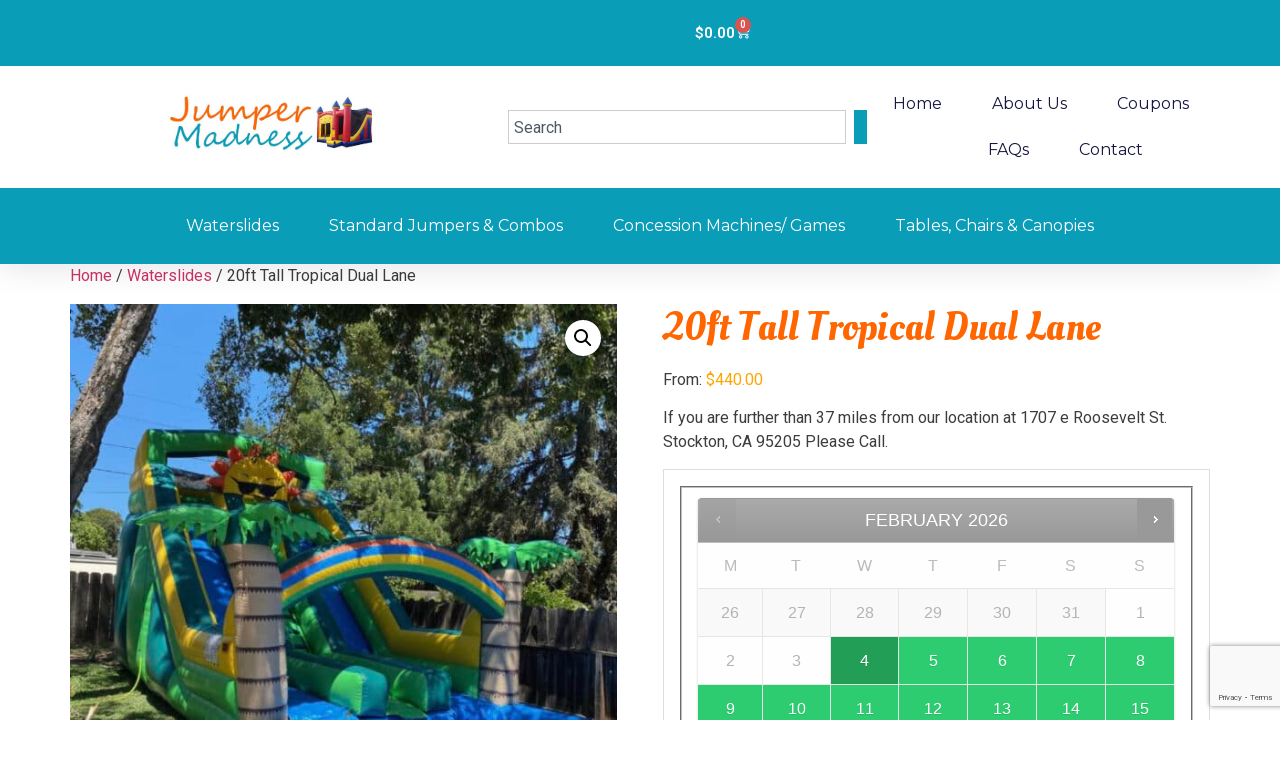

--- FILE ---
content_type: text/html; charset=UTF-8
request_url: https://www.jumpermadness.net/product/20ft-tall-tropical-dual-lane/
body_size: 31043
content:
<!doctype html>
<html lang="en-US">
<head>
	<meta charset="UTF-8">
	<meta name="viewport" content="width=device-width, initial-scale=1">
	<link rel="profile" href="https://gmpg.org/xfn/11">
	<meta name='robots' content='index, follow, max-image-preview:large, max-snippet:-1, max-video-preview:-1' />

	<!-- This site is optimized with the Yoast SEO plugin v23.8 - https://yoast.com/wordpress/plugins/seo/ -->
	<title>20ft Tall Tropical Dual Lane - Jumper Madness</title><link rel="preload" data-rocket-preload as="style" href="https://fonts.googleapis.com/css?family=Roboto%3A100%2C100italic%2C200%2C200italic%2C300%2C300italic%2C400%2C400italic%2C500%2C500italic%2C600%2C600italic%2C700%2C700italic%2C800%2C800italic%2C900%2C900italic%7CRoboto%20Slab%3A100%2C100italic%2C200%2C200italic%2C300%2C300italic%2C400%2C400italic%2C500%2C500italic%2C600%2C600italic%2C700%2C700italic%2C800%2C800italic%2C900%2C900italic%7CMontserrat%3A100%2C100italic%2C200%2C200italic%2C300%2C300italic%2C400%2C400italic%2C500%2C500italic%2C600%2C600italic%2C700%2C700italic%2C800%2C800italic%2C900%2C900italic%7COleo%20Script%3A100%2C100italic%2C200%2C200italic%2C300%2C300italic%2C400%2C400italic%2C500%2C500italic%2C600%2C600italic%2C700%2C700italic%2C800%2C800italic%2C900%2C900italic&#038;display=swap" /><link rel="stylesheet" href="https://fonts.googleapis.com/css?family=Roboto%3A100%2C100italic%2C200%2C200italic%2C300%2C300italic%2C400%2C400italic%2C500%2C500italic%2C600%2C600italic%2C700%2C700italic%2C800%2C800italic%2C900%2C900italic%7CRoboto%20Slab%3A100%2C100italic%2C200%2C200italic%2C300%2C300italic%2C400%2C400italic%2C500%2C500italic%2C600%2C600italic%2C700%2C700italic%2C800%2C800italic%2C900%2C900italic%7CMontserrat%3A100%2C100italic%2C200%2C200italic%2C300%2C300italic%2C400%2C400italic%2C500%2C500italic%2C600%2C600italic%2C700%2C700italic%2C800%2C800italic%2C900%2C900italic%7COleo%20Script%3A100%2C100italic%2C200%2C200italic%2C300%2C300italic%2C400%2C400italic%2C500%2C500italic%2C600%2C600italic%2C700%2C700italic%2C800%2C800italic%2C900%2C900italic&#038;display=swap" media="print" onload="this.media='all'" /><noscript><link rel="stylesheet" href="https://fonts.googleapis.com/css?family=Roboto%3A100%2C100italic%2C200%2C200italic%2C300%2C300italic%2C400%2C400italic%2C500%2C500italic%2C600%2C600italic%2C700%2C700italic%2C800%2C800italic%2C900%2C900italic%7CRoboto%20Slab%3A100%2C100italic%2C200%2C200italic%2C300%2C300italic%2C400%2C400italic%2C500%2C500italic%2C600%2C600italic%2C700%2C700italic%2C800%2C800italic%2C900%2C900italic%7CMontserrat%3A100%2C100italic%2C200%2C200italic%2C300%2C300italic%2C400%2C400italic%2C500%2C500italic%2C600%2C600italic%2C700%2C700italic%2C800%2C800italic%2C900%2C900italic%7COleo%20Script%3A100%2C100italic%2C200%2C200italic%2C300%2C300italic%2C400%2C400italic%2C500%2C500italic%2C600%2C600italic%2C700%2C700italic%2C800%2C800italic%2C900%2C900italic&#038;display=swap" /></noscript><style id="rocket-critical-css">ul{box-sizing:border-box}:root{--wp--preset--font-size--normal:16px;--wp--preset--font-size--huge:42px}.screen-reader-text{border:0;clip:rect(1px,1px,1px,1px);clip-path:inset(50%);height:1px;margin:-1px;overflow:hidden;padding:0;position:absolute;width:1px;word-wrap:normal!important}button.pswp__button{box-shadow:none!important;background-image:url(https://www.jumpermadness.net/wp-content/plugins/woocommerce/assets/css/photoswipe/default-skin/default-skin.png)!important}button.pswp__button,button.pswp__button--arrow--left::before,button.pswp__button--arrow--right::before{background-color:transparent!important}button.pswp__button--arrow--left,button.pswp__button--arrow--right{background-image:none!important}.pswp{display:none;position:absolute;width:100%;height:100%;left:0;top:0;overflow:hidden;-ms-touch-action:none;touch-action:none;z-index:1500;-webkit-text-size-adjust:100%;-webkit-backface-visibility:hidden;outline:0}.pswp *{-webkit-box-sizing:border-box;box-sizing:border-box}.pswp__bg{position:absolute;left:0;top:0;width:100%;height:100%;background:#000;opacity:0;-webkit-transform:translateZ(0);transform:translateZ(0);-webkit-backface-visibility:hidden;will-change:opacity}.pswp__scroll-wrap{position:absolute;left:0;top:0;width:100%;height:100%;overflow:hidden}.pswp__container{-ms-touch-action:none;touch-action:none;position:absolute;left:0;right:0;top:0;bottom:0}.pswp__container{-webkit-touch-callout:none}.pswp__bg{will-change:opacity}.pswp__container{-webkit-backface-visibility:hidden}.pswp__item{position:absolute;left:0;right:0;top:0;bottom:0;overflow:hidden}.pswp__button{width:44px;height:44px;position:relative;background:0 0;overflow:visible;-webkit-appearance:none;display:block;border:0;padding:0;margin:0;float:right;opacity:.75;-webkit-box-shadow:none;box-shadow:none}.pswp__button::-moz-focus-inner{padding:0;border:0}.pswp__button,.pswp__button--arrow--left:before,.pswp__button--arrow--right:before{background:url(https://www.jumpermadness.net/wp-content/plugins/woocommerce/assets/css/photoswipe/default-skin/default-skin.png) 0 0 no-repeat;background-size:264px 88px;width:44px;height:44px}.pswp__button--close{background-position:0 -44px}.pswp__button--share{background-position:-44px -44px}.pswp__button--fs{display:none}.pswp__button--zoom{display:none;background-position:-88px 0}.pswp__button--arrow--left,.pswp__button--arrow--right{background:0 0;top:50%;margin-top:-50px;width:70px;height:100px;position:absolute}.pswp__button--arrow--left{left:0}.pswp__button--arrow--right{right:0}.pswp__button--arrow--left:before,.pswp__button--arrow--right:before{content:'';top:35px;background-color:rgba(0,0,0,.3);height:30px;width:32px;position:absolute}.pswp__button--arrow--left:before{left:6px;background-position:-138px -44px}.pswp__button--arrow--right:before{right:6px;background-position:-94px -44px}.pswp__share-modal{display:block;background:rgba(0,0,0,.5);width:100%;height:100%;top:0;left:0;padding:10px;position:absolute;z-index:1600;opacity:0;-webkit-backface-visibility:hidden;will-change:opacity}.pswp__share-modal--hidden{display:none}.pswp__share-tooltip{z-index:1620;position:absolute;background:#fff;top:56px;border-radius:2px;display:block;width:auto;right:44px;-webkit-box-shadow:0 2px 5px rgba(0,0,0,.25);box-shadow:0 2px 5px rgba(0,0,0,.25);-webkit-transform:translateY(6px);-ms-transform:translateY(6px);transform:translateY(6px);-webkit-backface-visibility:hidden;will-change:transform}.pswp__counter{position:absolute;left:0;top:0;height:44px;font-size:13px;line-height:44px;color:#fff;opacity:.75;padding:0 10px}.pswp__caption{position:absolute;left:0;bottom:0;width:100%;min-height:44px}.pswp__caption__center{text-align:left;max-width:420px;margin:0 auto;font-size:13px;padding:10px;line-height:20px;color:#ccc}.pswp__preloader{width:44px;height:44px;position:absolute;top:0;left:50%;margin-left:-22px;opacity:0;will-change:opacity;direction:ltr}.pswp__preloader__icn{width:20px;height:20px;margin:12px}@media screen and (max-width:1024px){.pswp__preloader{position:relative;left:auto;top:auto;margin:0;float:right}}.pswp__ui{-webkit-font-smoothing:auto;visibility:visible;opacity:1;z-index:1550}.pswp__top-bar{position:absolute;left:0;top:0;height:44px;width:100%}.pswp__caption,.pswp__top-bar{-webkit-backface-visibility:hidden;will-change:opacity}.pswp__caption,.pswp__top-bar{background-color:rgba(0,0,0,.5)}.pswp__ui--hidden .pswp__button--arrow--left,.pswp__ui--hidden .pswp__button--arrow--right,.pswp__ui--hidden .pswp__caption,.pswp__ui--hidden .pswp__top-bar{opacity:.001}:root{--woocommerce:#7F54B3;--wc-green:#7ad03a;--wc-red:#a00;--wc-orange:#ffba00;--wc-blue:#2ea2cc;--wc-primary:#7F54B3;--wc-primary-text:white;--wc-secondary:#e9e6ed;--wc-secondary-text:#515151;--wc-highlight:#b3af54;--wc-highligh-text:white;--wc-content-bg:#fff;--wc-subtext:#767676}.woocommerce img,.woocommerce-page img{height:auto;max-width:100%}.woocommerce div.product div.images,.woocommerce-page div.product div.images{float:left;width:48%}.woocommerce div.product div.summary,.woocommerce-page div.product div.summary{float:right;width:48%;clear:none}:root{--woocommerce:#7F54B3;--wc-green:#7ad03a;--wc-red:#a00;--wc-orange:#ffba00;--wc-blue:#2ea2cc;--wc-primary:#7F54B3;--wc-primary-text:white;--wc-secondary:#e9e6ed;--wc-secondary-text:#515151;--wc-highlight:#b3af54;--wc-highligh-text:white;--wc-content-bg:#fff;--wc-subtext:#767676}.screen-reader-text{clip:rect(1px,1px,1px,1px);height:1px;overflow:hidden;position:absolute!important;width:1px;word-wrap:normal!important}.woocommerce .woocommerce-breadcrumb{margin:0 0 1em;padding:0}.woocommerce .woocommerce-breadcrumb::after,.woocommerce .woocommerce-breadcrumb::before{content:" ";display:table}.woocommerce .woocommerce-breadcrumb::after{clear:both}.woocommerce div.product{margin-bottom:0;position:relative}.woocommerce div.product .product_title{clear:none;margin-top:0;padding:0}.woocommerce div.product div.images{margin-bottom:2em}.woocommerce div.product div.images img{display:block;width:100%;height:auto;box-shadow:none}.woocommerce div.product div.images.woocommerce-product-gallery{position:relative}.woocommerce div.product div.images .woocommerce-product-gallery__wrapper{margin:0;padding:0}.woocommerce div.product div.images .woocommerce-product-gallery__wrapper .zoomImg{background-color:#fff;opacity:0}.woocommerce div.product div.images .woocommerce-product-gallery__trigger{position:absolute;top:.5em;right:.5em;font-size:2em;z-index:9;width:36px;height:36px;background:#fff;text-indent:-9999px;border-radius:100%;box-sizing:content-box}.woocommerce div.product div.images .woocommerce-product-gallery__trigger::before{content:"";display:block;width:10px;height:10px;border:2px solid #000;border-radius:100%;position:absolute;top:9px;left:9px;box-sizing:content-box}.woocommerce div.product div.images .woocommerce-product-gallery__trigger::after{content:"";display:block;width:2px;height:8px;background:#000;border-radius:6px;position:absolute;top:19px;left:22px;transform:rotate(-45deg);box-sizing:content-box}.woocommerce div.product div.summary{margin-bottom:2em}html{line-height:1.15;-webkit-text-size-adjust:100%}*,:after,:before{box-sizing:border-box}body{margin:0;font-family:-apple-system,BlinkMacSystemFont,Segoe UI,Roboto,Helvetica Neue,Arial,Noto Sans,sans-serif,Apple Color Emoji,Segoe UI Emoji,Segoe UI Symbol,Noto Color Emoji;font-size:1rem;font-weight:400;line-height:1.5;color:#333;background-color:#fff;-webkit-font-smoothing:antialiased;-moz-osx-font-smoothing:grayscale}h1{margin-block-start:.5rem;margin-block-end:1rem;font-family:inherit;font-weight:500;line-height:1.2;color:inherit}h1{font-size:2.5rem}p{margin-block-start:0;margin-block-end:.9rem}a{background-color:transparent;text-decoration:none;color:#c36}img{border-style:none;height:auto;max-width:100%}label{display:inline-block;line-height:1;vertical-align:middle}button,input{font-family:inherit;font-size:1rem;line-height:1.5;margin:0}input[type=search]{width:100%;border:1px solid #666;border-radius:3px;padding:.5rem 1rem}button,input{overflow:visible}button{text-transform:none}[type=submit],button{width:auto;-webkit-appearance:button}[type=submit],button{display:inline-block;font-weight:400;color:#c36;text-align:center;white-space:nowrap;background-color:transparent;border:1px solid #c36;padding:.5rem 1rem;font-size:1rem;border-radius:3px}[type=search]{-webkit-appearance:textfield;outline-offset:-2px}[type=search]::-webkit-search-decoration{-webkit-appearance:none}::-webkit-file-upload-button{-webkit-appearance:button;font:inherit}li,ul{margin-block-start:0;margin-block-end:0;border:0;outline:0;font-size:100%;vertical-align:baseline;background:transparent}.screen-reader-text{clip:rect(1px,1px,1px,1px);height:1px;overflow:hidden;position:absolute!important;width:1px;word-wrap:normal!important}body:not([class*=elementor-page-]) .site-main{margin-inline-start:auto;margin-inline-end:auto;width:100%}@media (max-width:575px){body:not([class*=elementor-page-]) .site-main{padding-inline-start:10px;padding-inline-end:10px}}@media (min-width:576px){body:not([class*=elementor-page-]) .site-main{max-width:500px}}@media (min-width:768px){body:not([class*=elementor-page-]) .site-main{max-width:600px}}@media (min-width:992px){body:not([class*=elementor-page-]) .site-main{max-width:800px}}@media (min-width:1200px){body:not([class*=elementor-page-]) .site-main{max-width:1140px}}.elementor-screen-only,.screen-reader-text{position:absolute;top:-10000em;width:1px;height:1px;margin:-1px;padding:0;overflow:hidden;clip:rect(0,0,0,0);border:0}.elementor *,.elementor :after,.elementor :before{box-sizing:border-box}.elementor a{box-shadow:none;text-decoration:none}.elementor img{height:auto;max-width:100%;border:none;border-radius:0;box-shadow:none}.elementor-element{--flex-direction:initial;--flex-wrap:initial;--justify-content:initial;--align-items:initial;--align-content:initial;--gap:initial;--flex-basis:initial;--flex-grow:initial;--flex-shrink:initial;--order:initial;--align-self:initial;flex-basis:var(--flex-basis);flex-grow:var(--flex-grow);flex-shrink:var(--flex-shrink);order:var(--order);align-self:var(--align-self)}:root{--page-title-display:block}h1.entry-title{display:var(--page-title-display)}.elementor-widget{position:relative}.elementor-widget:not(:last-child){margin-bottom:20px}.e-con{--border-radius:0;--border-top-width:0px;--border-right-width:0px;--border-bottom-width:0px;--border-left-width:0px;--border-style:initial;--border-color:initial;--container-widget-width:100%;--container-widget-height:initial;--container-widget-flex-grow:0;--container-widget-align-self:initial;--content-width:min(100%,var(--container-max-width,1140px));--width:100%;--min-height:initial;--height:auto;--text-align:initial;--margin-top:0px;--margin-right:0px;--margin-bottom:0px;--margin-left:0px;--padding-top:var(--container-default-padding-top,10px);--padding-right:var(--container-default-padding-right,10px);--padding-bottom:var(--container-default-padding-bottom,10px);--padding-left:var(--container-default-padding-left,10px);--position:relative;--z-index:revert;--overflow:visible;--gap:var(--widgets-spacing,20px);--overlay-mix-blend-mode:initial;--overlay-opacity:1;--e-con-grid-template-columns:repeat(3,1fr);--e-con-grid-template-rows:repeat(2,1fr);position:var(--position);width:var(--width);min-width:0;min-height:var(--min-height);height:var(--height);border-radius:var(--border-radius);z-index:var(--z-index);overflow:var(--overflow);--flex-wrap-mobile:wrap;margin-block-start:var(--margin-block-start);margin-inline-end:var(--margin-inline-end);margin-block-end:var(--margin-block-end);margin-inline-start:var(--margin-inline-start);padding-inline-start:var(--padding-inline-start);padding-inline-end:var(--padding-inline-end);--margin-block-start:var(--margin-top);--margin-block-end:var(--margin-bottom);--margin-inline-start:var(--margin-left);--margin-inline-end:var(--margin-right);--padding-inline-start:var(--padding-left);--padding-inline-end:var(--padding-right);--padding-block-start:var(--padding-top);--padding-block-end:var(--padding-bottom);--border-block-start-width:var(--border-top-width);--border-block-end-width:var(--border-bottom-width);--border-inline-start-width:var(--border-left-width);--border-inline-end-width:var(--border-right-width)}.e-con.e-flex{--flex-direction:column;--flex-basis:auto;--flex-grow:0;--flex-shrink:1;flex:var(--flex-grow) var(--flex-shrink) var(--flex-basis)}.e-con-full,.e-con>.e-con-inner{text-align:var(--text-align);padding-block-start:var(--padding-block-start);padding-block-end:var(--padding-block-end)}.e-con-full.e-flex,.e-con.e-flex>.e-con-inner{flex-direction:var(--flex-direction)}.e-con,.e-con>.e-con-inner{display:var(--display)}.e-con-boxed.e-flex{flex-direction:column;flex-wrap:nowrap;justify-content:normal;align-items:normal;align-content:normal}.e-con-boxed{text-align:initial;gap:initial}.e-con.e-flex>.e-con-inner{flex-wrap:var(--flex-wrap);justify-content:var(--justify-content);align-items:var(--align-items);align-content:var(--align-content);flex-basis:auto;flex-grow:1;flex-shrink:1;align-self:auto}.e-con>.e-con-inner{gap:var(--gap);width:100%;max-width:var(--content-width);margin:0 auto;padding-inline-start:0;padding-inline-end:0;height:100%}.e-con .elementor-widget.elementor-widget{margin-block-end:0}.e-con:before{content:var(--background-overlay);display:block;position:absolute;mix-blend-mode:var(--overlay-mix-blend-mode);opacity:var(--overlay-opacity);border-radius:var(--border-radius);border-style:var(--border-style);border-color:var(--border-color);border-block-start-width:var(--border-block-start-width);border-inline-end-width:var(--border-inline-end-width);border-block-end-width:var(--border-block-end-width);border-inline-start-width:var(--border-inline-start-width);top:calc(0px - var(--border-top-width));left:calc(0px - var(--border-left-width));width:max(100% + var(--border-left-width) + var(--border-right-width),100%);height:max(100% + var(--border-top-width) + var(--border-bottom-width),100%)}.e-con .elementor-widget{min-width:0}.e-con>.e-con-inner>.elementor-widget>.elementor-widget-container,.e-con>.elementor-widget>.elementor-widget-container{height:100%}.e-con.e-con>.e-con-inner>.elementor-widget,.elementor.elementor .e-con>.elementor-widget{max-width:100%}@media (max-width:767px){.e-con.e-flex{--width:100%;--flex-wrap:var(--flex-wrap-mobile)}}.elementor-button{display:inline-block;line-height:1;background-color:#69727d;font-size:15px;padding:12px 24px;border-radius:3px;color:#fff;fill:#fff;text-align:center}.elementor-button:visited{color:#fff}.elementor-button-icon svg{width:1em;height:auto}.elementor-button-icon .e-font-icon-svg{height:1em}.elementor-button-text{display:inline-block}.elementor-button span{text-decoration:inherit}.elementor-element,.elementor-lightbox{--swiper-theme-color:#000;--swiper-navigation-size:44px;--swiper-pagination-bullet-size:6px;--swiper-pagination-bullet-horizontal-gap:6px}.elementor-lightbox{--lightbox-ui-color:hsla(0,0%,93.3%,0.9);--lightbox-ui-color-hover:#fff;--lightbox-text-color:var(--lightbox-ui-color);--lightbox-header-icons-size:20px;--lightbox-navigation-icons-size:25px}.e-contact-buttons-var-8 .e-contact-buttons__contact-icon-container{align-items:center;display:flex;grid-area:1/1/3/2}.e-contact-buttons-var-8 .e-contact-buttons__contact-title{color:var(--e-contact-buttons-contact-title-text-color);grid-area:1/2/2/3;font-size:16px;font-weight:600;line-height:24px}.e-contact-buttons-var-8 .e-contact-buttons__contact-description{color:var(--e-contact-buttons-contact-description-text-color);grid-area:2/2/3/3;font-size:12px;font-weight:300;line-height:16px}.elementor-kit-17461{--e-global-color-primary:#6EC1E4;--e-global-color-secondary:#54595F;--e-global-color-text:#7A7A7A;--e-global-color-accent:#61CE70;--e-global-typography-primary-font-family:"Roboto";--e-global-typography-primary-font-weight:600;--e-global-typography-secondary-font-family:"Roboto Slab";--e-global-typography-secondary-font-weight:400;--e-global-typography-text-font-family:"Roboto";--e-global-typography-text-font-weight:400;--e-global-typography-accent-font-family:"Roboto";--e-global-typography-accent-font-weight:500}.e-con{--container-max-width:1140px}.elementor-widget:not(:last-child){margin-block-end:20px}.elementor-element{--widgets-spacing:20px 20px}h1.entry-title{display:var(--page-title-display)}@media (max-width:1024px){.e-con{--container-max-width:1024px}}@media (max-width:767px){.e-con{--container-max-width:767px}}:root{--swiper-theme-color:#007aff}:root{--swiper-navigation-size:44px}.elementor-location-footer:before,.elementor-location-header:before{content:"";display:table;clear:both}.elementor-widget-nav-menu .elementor-nav-menu .elementor-item{font-family:var(--e-global-typography-primary-font-family),Sans-serif;font-weight:var(--e-global-typography-primary-font-weight)}.elementor-widget-nav-menu .elementor-nav-menu--main .elementor-item{color:var(--e-global-color-text);fill:var(--e-global-color-text)}.elementor-widget-nav-menu .elementor-nav-menu--main:not(.e--pointer-framed) .elementor-item:before,.elementor-widget-nav-menu .elementor-nav-menu--main:not(.e--pointer-framed) .elementor-item:after{background-color:var(--e-global-color-accent)}.elementor-widget-nav-menu{--e-nav-menu-divider-color:var( --e-global-color-text )}.elementor-widget-nav-menu .elementor-nav-menu--dropdown .elementor-item{font-family:var(--e-global-typography-accent-font-family),Sans-serif;font-weight:var(--e-global-typography-accent-font-weight)}.elementor-widget-woocommerce-menu-cart .elementor-menu-cart__toggle .elementor-button{font-family:var(--e-global-typography-primary-font-family),Sans-serif;font-weight:var(--e-global-typography-primary-font-weight)}.elementor-widget-search{--e-search-input-color:var( --e-global-color-text )}.elementor-17484 .elementor-element.elementor-element-3ccf54aa{--display:flex;--flex-direction:column;--container-widget-width:calc( ( 1 - var( --container-widget-flex-grow ) ) * 100% );--container-widget-height:initial;--container-widget-flex-grow:0;--container-widget-align-self:initial;--flex-wrap-mobile:wrap;--align-items:center;--gap:0px 0px;--flex-wrap:wrap;box-shadow:0px 5px 30px 0px rgba(0,0,0,0.1);--padding-top:0%;--padding-bottom:0%;--padding-left:0%;--padding-right:0%;--z-index:10}.elementor-17484 .elementor-element.elementor-element-d31612b{--display:flex;--flex-direction:row;--container-widget-width:calc( ( 1 - var( --container-widget-flex-grow ) ) * 100% );--container-widget-height:100%;--container-widget-flex-grow:1;--container-widget-align-self:stretch;--flex-wrap-mobile:wrap;--justify-content:space-between;--align-items:stretch;--gap:10px 10px;--margin-top:0px;--margin-bottom:0px;--margin-left:0px;--margin-right:0px;--padding-top:12px;--padding-bottom:12px;--padding-left:12px;--padding-right:12px}.elementor-17484 .elementor-element.elementor-element-d31612b:not(.elementor-motion-effects-element-type-background){background-color:#099DB8}.elementor-17484 .elementor-element.elementor-element-df353bc{--display:flex;--flex-direction:row;--container-widget-width:calc( ( 1 - var( --container-widget-flex-grow ) ) * 100% );--container-widget-height:100%;--container-widget-flex-grow:1;--container-widget-align-self:stretch;--flex-wrap-mobile:wrap;--justify-content:flex-end;--align-items:center;--padding-top:0px;--padding-bottom:0px;--padding-left:0px;--padding-right:0px}.elementor-17484 .elementor-element.elementor-element-5e543438{--display:flex;--flex-direction:row;--container-widget-width:calc( ( 1 - var( --container-widget-flex-grow ) ) * 100% );--container-widget-height:100%;--container-widget-flex-grow:1;--container-widget-align-self:stretch;--flex-wrap-mobile:wrap;--justify-content:flex-end;--align-items:flex-start;--padding-top:0px;--padding-bottom:0px;--padding-left:0px;--padding-right:0px}.elementor-17484 .elementor-element.elementor-element-5e543438.e-con{--flex-grow:0;--flex-shrink:0}.elementor-17484 .elementor-element.elementor-element-c9468cb{--side-cart-alignment-transform:translateX(100%);--side-cart-alignment-left:auto;--side-cart-alignment-right:0;--divider-style:solid;--subtotal-divider-style:solid;--elementor-remove-from-cart-button:none;--remove-from-cart-button:block;--toggle-button-text-color:#FFFFFF;--toggle-button-icon-color:#FFFFFF;--toggle-button-icon-hover-color:#FFFFFF;--toggle-button-border-width:0px;--cart-border-style:none;--cart-close-button-color:#000000;--cart-close-button-hover-color:#000000;--menu-cart-subtotal-color:#000000;--product-price-color:#000000;--cart-footer-layout:1fr 1fr;--products-max-height-sidecart:calc(100vh - 240px);--products-max-height-minicart:calc(100vh - 385px);--view-cart-button-text-color:#FFFFFF}.elementor-17484 .elementor-element.elementor-element-c9468cb .widget_shopping_cart_content{--subtotal-divider-left-width:0;--subtotal-divider-right-width:0}.elementor-17484 .elementor-element.elementor-element-10caf86d{--display:flex;--flex-direction:row;--container-widget-width:calc( ( 1 - var( --container-widget-flex-grow ) ) * 100% );--container-widget-height:100%;--container-widget-flex-grow:1;--container-widget-align-self:stretch;--flex-wrap-mobile:wrap;--justify-content:space-between;--align-items:center;--gap:10px 10px;--margin-top:0px;--margin-bottom:0px;--margin-left:0px;--margin-right:0px;--padding-top:15px;--padding-bottom:15px;--padding-left:12px;--padding-right:12px;--z-index:0}.elementor-17484 .elementor-element.elementor-element-10caf86d:not(.elementor-motion-effects-element-type-background){background-color:#ffffff}.elementor-17484 .elementor-element.elementor-element-505db59e{text-align:left}.elementor-17484 .elementor-element.elementor-element-505db59e img{width:100%;height:79px;object-fit:contain;object-position:center center}.elementor-17484 .elementor-element.elementor-element-d21f529{--e-search-input-padding-block-start:5px;--e-search-input-padding-inline-start:5px;--e-search-input-padding-block-end:5px;--e-search-input-padding-inline-end:0px;--e-search-icon-submit-size:18px;--e-search-icon-submit-color:#FFFFFF;--e-search-submit-padding:5px 0px 5px 5px}.elementor-17484 .elementor-element.elementor-element-d21f529 .e-search-submit{background-color:#099DB8}.elementor-17484 .elementor-element.elementor-element-7a2831d9 .elementor-menu-toggle{margin-left:auto;background-color:#ffffff}.elementor-17484 .elementor-element.elementor-element-7a2831d9 .elementor-nav-menu .elementor-item{font-family:"Montserrat",Sans-serif;font-size:16px;font-weight:400;text-transform:capitalize}.elementor-17484 .elementor-element.elementor-element-7a2831d9 .elementor-nav-menu--main .elementor-item{color:#16163f;fill:#16163f;padding-left:0px;padding-right:0px}.elementor-17484 .elementor-element.elementor-element-7a2831d9 .elementor-nav-menu--main:not(.e--pointer-framed) .elementor-item:before,.elementor-17484 .elementor-element.elementor-element-7a2831d9 .elementor-nav-menu--main:not(.e--pointer-framed) .elementor-item:after{background-color:#FF6600}.elementor-17484 .elementor-element.elementor-element-7a2831d9 .e--pointer-underline .elementor-item:after{height:0px}.elementor-17484 .elementor-element.elementor-element-7a2831d9{--e-nav-menu-horizontal-menu-item-margin:calc( 50px / 2 )}.elementor-17484 .elementor-element.elementor-element-7a2831d9 .elementor-nav-menu--dropdown a,.elementor-17484 .elementor-element.elementor-element-7a2831d9 .elementor-menu-toggle{color:#16163f}.elementor-17484 .elementor-element.elementor-element-7a2831d9 .elementor-nav-menu--dropdown .elementor-item{font-family:"Montserrat",Sans-serif;font-size:16px;font-weight:400}.elementor-17484 .elementor-element.elementor-element-7a2831d9 .elementor-nav-menu__container.elementor-nav-menu--dropdown{box-shadow:0px 15px 20px 0px rgba(0,0,0,0.1)}.elementor-17484 .elementor-element.elementor-element-7a2831d9 .elementor-nav-menu--dropdown a{padding-left:10px;padding-right:10px;padding-top:20px;padding-bottom:20px}.elementor-17484 .elementor-element.elementor-element-7a2831d9 .elementor-nav-menu__container.elementor-nav-menu--dropdown{margin-top:15px!important}.elementor-17484 .elementor-element.elementor-element-7a2831d9 div.elementor-menu-toggle{color:#16163f}.elementor-17484 .elementor-element.elementor-element-7a2831d9 div.elementor-menu-toggle svg{fill:#16163f}.elementor-17484 .elementor-element.elementor-element-9bf4b09{--display:flex;--flex-direction:row;--container-widget-width:calc( ( 1 - var( --container-widget-flex-grow ) ) * 100% );--container-widget-height:100%;--container-widget-flex-grow:1;--container-widget-align-self:stretch;--flex-wrap-mobile:wrap;--justify-content:center;--align-items:center;--gap:10px 10px;--margin-top:0px;--margin-bottom:0px;--margin-left:0px;--margin-right:0px;--padding-top:15px;--padding-bottom:15px;--padding-left:12px;--padding-right:12px;--z-index:0}.elementor-17484 .elementor-element.elementor-element-9bf4b09:not(.elementor-motion-effects-element-type-background){background-color:#099DB8}.elementor-17484 .elementor-element.elementor-element-bdb8b06 .elementor-menu-toggle{margin-left:auto;background-color:#ffffff}.elementor-17484 .elementor-element.elementor-element-bdb8b06 .elementor-nav-menu .elementor-item{font-family:"Montserrat",Sans-serif;font-size:16px;font-weight:400;text-transform:capitalize}.elementor-17484 .elementor-element.elementor-element-bdb8b06 .elementor-nav-menu--main .elementor-item{color:#FFFFFF;fill:#FFFFFF;padding-left:0px;padding-right:0px}.elementor-17484 .elementor-element.elementor-element-bdb8b06 .elementor-nav-menu--main:not(.e--pointer-framed) .elementor-item:before,.elementor-17484 .elementor-element.elementor-element-bdb8b06 .elementor-nav-menu--main:not(.e--pointer-framed) .elementor-item:after{background-color:#FF6600}.elementor-17484 .elementor-element.elementor-element-bdb8b06 .e--pointer-underline .elementor-item:after{height:0px}.elementor-17484 .elementor-element.elementor-element-bdb8b06{--e-nav-menu-horizontal-menu-item-margin:calc( 50px / 2 )}.elementor-17484 .elementor-element.elementor-element-bdb8b06 .elementor-nav-menu--dropdown a,.elementor-17484 .elementor-element.elementor-element-bdb8b06 .elementor-menu-toggle{color:#16163f}.elementor-17484 .elementor-element.elementor-element-bdb8b06 .elementor-nav-menu--dropdown .elementor-item{font-family:"Montserrat",Sans-serif;font-size:16px;font-weight:400}.elementor-17484 .elementor-element.elementor-element-bdb8b06 .elementor-nav-menu__container.elementor-nav-menu--dropdown{box-shadow:0px 15px 20px 0px rgba(0,0,0,0.1)}.elementor-17484 .elementor-element.elementor-element-bdb8b06 .elementor-nav-menu--dropdown a{padding-left:10px;padding-right:10px;padding-top:20px;padding-bottom:20px}.elementor-17484 .elementor-element.elementor-element-bdb8b06 .elementor-nav-menu__container.elementor-nav-menu--dropdown{margin-top:15px!important}.elementor-17484 .elementor-element.elementor-element-bdb8b06 div.elementor-menu-toggle{color:#16163f}.elementor-17484 .elementor-element.elementor-element-bdb8b06 div.elementor-menu-toggle svg{fill:#16163f}@media (max-width:1024px){.elementor-17484 .elementor-element.elementor-element-d31612b{--padding-top:27px;--padding-bottom:27px;--padding-left:15px;--padding-right:15px}.elementor-17484 .elementor-element.elementor-element-10caf86d{--padding-top:20px;--padding-bottom:20px;--padding-left:15px;--padding-right:15px}.elementor-17484 .elementor-element.elementor-element-505db59e>.elementor-widget-container{padding:0px 90px 0px 0px}.elementor-17484 .elementor-element.elementor-element-505db59e img{width:133px}.elementor-17484 .elementor-element.elementor-element-7a2831d9 .elementor-nav-menu__container.elementor-nav-menu--dropdown{margin-top:20px!important}.elementor-17484 .elementor-element.elementor-element-9bf4b09{--padding-top:20px;--padding-bottom:20px;--padding-left:15px;--padding-right:15px}.elementor-17484 .elementor-element.elementor-element-bdb8b06 .elementor-nav-menu__container.elementor-nav-menu--dropdown{margin-top:20px!important}}@media (max-width:767px){.elementor-17484 .elementor-element.elementor-element-d31612b{--padding-top:15px;--padding-bottom:15px;--padding-left:15px;--padding-right:15px}.elementor-17484 .elementor-element.elementor-element-df353bc{--width:100%;--flex-direction:row-reverse;--container-widget-width:initial;--container-widget-height:100%;--container-widget-flex-grow:1;--container-widget-align-self:stretch;--flex-wrap-mobile:wrap-reverse;--justify-content:space-between}.elementor-17484 .elementor-element.elementor-element-10caf86d{--justify-content:center}.elementor-17484 .elementor-element.elementor-element-10caf86d.e-con{--align-self:center}.elementor-17484 .elementor-element.elementor-element-505db59e>.elementor-widget-container{padding:0px 0px 0px 0px}.elementor-17484 .elementor-element.elementor-element-505db59e img{width:100%}.elementor-17484 .elementor-element.elementor-element-7a2831d9 .elementor-nav-menu--dropdown .elementor-item{font-size:16px}.elementor-17484 .elementor-element.elementor-element-7a2831d9 .elementor-nav-menu--dropdown a{padding-top:24px;padding-bottom:24px}.elementor-17484 .elementor-element.elementor-element-7a2831d9 .elementor-nav-menu__container.elementor-nav-menu--dropdown{margin-top:20px!important}.elementor-17484 .elementor-element.elementor-element-bdb8b06 .elementor-nav-menu--dropdown .elementor-item{font-size:16px}.elementor-17484 .elementor-element.elementor-element-bdb8b06 .elementor-nav-menu--dropdown a{padding-top:24px;padding-bottom:24px}.elementor-17484 .elementor-element.elementor-element-bdb8b06 .elementor-nav-menu__container.elementor-nav-menu--dropdown{margin-top:20px!important}}@media (min-width:768px){.elementor-17484 .elementor-element.elementor-element-d31612b{--content-width:1200px}.elementor-17484 .elementor-element.elementor-element-df353bc{--width:180px}.elementor-17484 .elementor-element.elementor-element-5e543438{--width:569px}.elementor-17484 .elementor-element.elementor-element-10caf86d{--content-width:1200px}.elementor-17484 .elementor-element.elementor-element-9bf4b09{--content-width:1200px}}@media (max-width:1024px) and (min-width:768px){.elementor-17484 .elementor-element.elementor-element-df353bc{--width:28%}.elementor-17484 .elementor-element.elementor-element-5e543438{--width:75%}}.elementor-button-text .woocommerce-Price-amount.amount{color:#fff}.elementor-17509 .elementor-element.elementor-element-aafa1b7{--display:flex;--flex-direction:column;--container-widget-width:100%;--container-widget-height:initial;--container-widget-flex-grow:0;--container-widget-align-self:initial;--flex-wrap-mobile:wrap}.elementor-17509 .elementor-element.elementor-element-aafa1b7:not(.elementor-motion-effects-element-type-background){background-color:#099DB8}.elementor-17509 .elementor-element.elementor-element-96904f6>.elementor-widget-container{padding:20px 20px 20px 20px}.elementor-17509 .elementor-element.elementor-element-96904f6{text-align:center}h1{font-family:'Oleo Script',cursive;color:#ff6600}body{color:#3d3d3d}.amount{color:white}.amount{color:orange}.elementor-menu-cart__wrapper{text-align:var(--main-alignment,left)}.elementor-menu-cart__toggle_wrapper{display:inline-block;position:relative}.elementor-menu-cart__toggle{display:inline-block}.elementor-menu-cart__toggle .elementor-button{background-color:var(--toggle-button-background-color,transparent);color:var(--toggle-button-text-color,#69727d);border:var(--toggle-button-border-width,1px) var(--toggle-button-border-type,solid) var(--toggle-button-border-color,#69727d);border-radius:var(--toggle-button-border-radius,0);display:inline-flex;flex-direction:row;align-items:center;gap:.3em;padding:var(--toggle-icon-padding,12px 24px)}.elementor-menu-cart__toggle .elementor-button svg{fill:var(--toggle-button-icon-color,#69727d)}.elementor-menu-cart__toggle .elementor-button-icon{position:relative}.elementor-menu-cart__toggle .elementor-button-icon{color:var(--toggle-button-icon-color,#69727d);font-size:var(--toggle-icon-size,inherit)}.elementor-menu-cart__toggle .elementor-button-icon,.elementor-menu-cart__toggle .elementor-button-text{flex-grow:unset;order:unset}.elementor-menu-cart--items-indicator-bubble .elementor-menu-cart__toggle .elementor-button-icon .elementor-button-icon-qty[data-counter]{display:block;position:absolute;min-width:1.6em;height:1.6em;line-height:1.5em;top:-.7em;inset-inline-end:-.7em;border-radius:100%;color:var(--items-indicator-text-color,#fff);background-color:var(--items-indicator-background-color,#d9534f);text-align:center;font-size:10px}.elementor-menu-cart__container{transform:scale(1);overflow:hidden;position:fixed;z-index:9998;top:0;left:0;width:100vw;height:100%;background-color:rgba(0,0,0,.25);text-align:left}.elementor-menu-cart__main{position:fixed;left:var(--side-cart-alignment-left,auto);right:var(--side-cart-alignment-right,0);transform:translateX(0);top:0;bottom:0;display:flex;flex-direction:column;align-items:stretch;font-size:14px;min-height:200px;width:350px;max-width:100%;padding:var(--cart-padding,20px 30px);background-color:var(--cart-background-color,#fff);box-shadow:0 0 20px rgba(0,0,0,.2);border-style:var(--cart-border-style,none);border-color:var(--cart-border-color,initial);border-radius:var(--cart-border-radius,0);margin-top:var(--mini-cart-spacing,0)}.elementor-menu-cart__main .widget_shopping_cart_content{height:100%;display:flex;flex-direction:column}body.elementor-default .elementor-widget-woocommerce-menu-cart:not(.elementor-menu-cart--shown) .elementor-menu-cart__container{background-color:transparent;transform:scale(0)}body.elementor-default .elementor-widget-woocommerce-menu-cart:not(.elementor-menu-cart--shown) .elementor-menu-cart__main{overflow:hidden;opacity:0;transform:var(--side-cart-alignment-transform,translateX(100%))}.elementor-menu-cart__close-button{width:var(--cart-close-icon-size,25px);height:var(--cart-close-icon-size,25px);position:relative;margin:0 0 20px;align-self:flex-end;display:inline-block;font-family:eicons;font-size:20px;line-height:1}.elementor-menu-cart__close-button:after,.elementor-menu-cart__close-button:before{content:"";position:absolute;height:3px;width:100%;top:50%;left:0;margin-top:-1px;background:var(--cart-close-button-color,#69727d);border-radius:1px}.elementor-menu-cart__close-button:before{transform:rotate(45deg)}.elementor-menu-cart__close-button:after{transform:rotate(-45deg)}.elementor-widget-search{--e-search-white:#fff;--e-search-light-grey:#cdcdcd;--e-search-medium-grey:#515962;--e-search-dark-grey:#2d2d2d;--e-search-input-color:var(--e-search-medium-grey);--e-search-input-border-color:var(--e-search-light-grey);--e-search-input-border-radius:0;--e-search-input-gap:4px;--e-search-input-padding:16px;--e-search-input-padding-inline-start:16px;--e-search-input-padding-inline-end:16px;--e-search-input-padding-block-start:16px;--e-search-input-padding-block-end:16px;--e-search-placeholder-color:var(--e-search-medium-grey);--e-search-icon-label-color:var(--e-search-medium-grey);--e-search-icon-label-size:24px;--e-search-icon-label-absolute-width:initial;--e-search-icon-clear-color:var(--e-search-light-grey);--e-search-icon-clear-size:12px;--e-search-icon-clear-absolute-width:initial;--e-search-submit-color:var(--e-search-white);--e-search-submit-background-color:var(--e-search-dark-grey);--e-search-submit-border-color:none;--e-search-submit-border-type:none;--e-search-submit-border-radius:0;--e-search-submit-border-width:0px;--e-search-submit-padding:24px;--e-search-submit-margin-inline-start:8px;--e-search-submit-button-width:initial;--e-search-submit-button-flex-direction:row;--e-search-icon-submit-color:var(--e-search-white);--e-search-submit-icon-gap:8px;--e-search-submit-icon-margin-inline-start:0px;--e-search-submit-icon-margin-inline-end:var(--e-search-submit-icon-gap);--e-search-icon-submit-size:24px;--e-search-results-background-color:var(--e-search-white);--e-search-results-border-color:var(--e-search-light-grey);--e-search-results-border-type:solid;--e-search-results-border-width:1px;--e-search-results-border-radius:0px;--e-search-results-padding:16px;--e-search-results-width:100%;--e-search-results-columns:1;--e-search-results-max-height:initial;--e-search-input-and-results-gap:8px;--e-search-loop-item-equal-height:initial;--e-search-results-grid-auto-rows:initial;--e-search-results-inset-inline-start:initial;--e-search-results-inset-inline-end:initial;--e-search-results-transform:initial;--e-search-results-default-gap:16px;--e-search-results-column-gap:var(--e-search-results-default-gap);--e-search-results-row-gap:var(--e-search-results-default-gap);--e-search-nothing-found-padding-block-start:0;--e-search-nothing-found-padding-block-end:0;--e-search-nothing-found-results-columns:1;--e-search-nothing-found-message-color:var(--e-search-medium-grey);--e-search-nothing-found-message-alignment:center}.elementor-widget-search .e-search-form{display:flex}.elementor-widget-search .e-search-label{display:flex;position:relative;z-index:10}.elementor-widget-search .e-search-input-wrapper{display:flex;flex-direction:column;flex:1;position:relative}.elementor-widget-search .e-search-input-wrapper>svg{position:absolute;inset-block-start:50%;transform:translateY(-50%);inset-inline-end:var(--e-search-input-padding-inline-end)}.elementor-widget-search .e-search-input{--e-search-icons-min-height:max(var(--e-search-icon-clear-size),var(--e-search-icon-label-size));height:100%;min-height:calc(var(--e-search-input-padding-block-end) + var(--e-search-input-padding-block-start) + var(--e-search-icons-min-height));color:var(--e-search-input-color);border-color:var(--e-search-input-border-color);border-radius:var(--e-search-input-border-radius);padding-inline-start:calc(var(--e-search-input-padding-inline-start) + var(--e-search-icon-label-absolute-width) + var(--e-search-input-gap));padding-inline-end:calc(var(--e-search-input-padding-inline-end) + var(--e-search-icon-clear-absolute-width) + var(--e-search-input-gap));padding-block-start:var(--e-search-input-padding-block-start);padding-block-end:var(--e-search-input-padding-block-end)}.elementor-widget-search .e-search-input::-moz-placeholder{color:var(--e-search-placeholder-color)}.elementor-widget-search .e-search-input::-ms-clear,.elementor-widget-search .e-search-input::-ms-reveal{display:none;width:0;height:0}.elementor-widget-search .e-search-input::-webkit-search-cancel-button,.elementor-widget-search .e-search-input::-webkit-search-decoration,.elementor-widget-search .e-search-input::-webkit-search-results-button,.elementor-widget-search .e-search-input::-webkit-search-results-decoration{display:none}.elementor-widget-search .e-search-results{position:absolute;width:var(--e-search-results-width);inset-block-start:calc(100% + var(--e-search-input-and-results-gap));inset-inline-start:var(--e-search-results-inset-inline-start);inset-inline-end:var(--e-search-results-inset-inline-end);transform:var(--e-search-results-transform);height:-moz-fit-content;height:fit-content;z-index:2000;border-radius:var(--e-search-results-border-radius);background-color:var(--e-search-results-background-color);display:flex}.elementor-widget-search .e-search-submit{display:flex;flex-direction:var(--e-search-submit-button-flex-direction);align-items:center;width:var(--e-search-submit-button-width);background-color:var(--e-search-submit-background-color);margin-inline-start:var(--e-search-submit-margin-inline-start);font-size:var(--e-search-form-submit-icon-size);color:var(--e-search-submit-color);border-radius:var(--e-search-submit-border-radius);border:var(--e-search-submit-border-width) var(--e-search-submit-border-type) var(--e-search-submit-border-color);padding:var(--e-search-submit-padding)}.elementor-widget-search .e-search-submit>svg{margin-inline-start:var(--e-search-submit-icon-margin-inline-start);margin-inline-end:var(--e-search-submit-icon-margin-inline-end)}.elementor-widget-search .hidden{visibility:hidden}.elementor-item:after,.elementor-item:before{display:block;position:absolute}.elementor-item:not(:hover):not(:focus):not(.elementor-item-active):not(.highlighted):after,.elementor-item:not(:hover):not(:focus):not(.elementor-item-active):not(.highlighted):before{opacity:0}.e--pointer-underline .elementor-item:after,.e--pointer-underline .elementor-item:before{height:3px;width:100%;left:0;background-color:#3f444b;z-index:2}.e--pointer-underline .elementor-item:after{content:"";bottom:0}.elementor-nav-menu--main .elementor-nav-menu a{padding:13px 20px}.elementor-nav-menu--layout-horizontal{display:flex}.elementor-nav-menu--layout-horizontal .elementor-nav-menu{display:flex;flex-wrap:wrap}.elementor-nav-menu--layout-horizontal .elementor-nav-menu a{white-space:nowrap;flex-grow:1}.elementor-nav-menu--layout-horizontal .elementor-nav-menu>li{display:flex}.elementor-nav-menu--layout-horizontal .elementor-nav-menu>li:not(:first-child)>a{margin-inline-start:var(--e-nav-menu-horizontal-menu-item-margin)}.elementor-nav-menu--layout-horizontal .elementor-nav-menu>li:not(:last-child)>a{margin-inline-end:var(--e-nav-menu-horizontal-menu-item-margin)}.elementor-nav-menu--layout-horizontal .elementor-nav-menu>li:not(:last-child):after{content:var(--e-nav-menu-divider-content,none);height:var(--e-nav-menu-divider-height,35%);border-left:var(--e-nav-menu-divider-width,2px) var(--e-nav-menu-divider-style,solid) var(--e-nav-menu-divider-color,#000);border-bottom-color:var(--e-nav-menu-divider-color,#000);border-right-color:var(--e-nav-menu-divider-color,#000);border-top-color:var(--e-nav-menu-divider-color,#000);align-self:center}.elementor-nav-menu__align-center .elementor-nav-menu{margin-inline-start:auto;margin-inline-end:auto;justify-content:center}.elementor-widget-nav-menu .elementor-widget-container{display:flex;flex-direction:column}.elementor-nav-menu{position:relative;z-index:2}.elementor-nav-menu:after{content:" ";display:block;height:0;font:0/0 serif;clear:both;visibility:hidden;overflow:hidden}.elementor-nav-menu,.elementor-nav-menu li{display:block;list-style:none;margin:0;padding:0;line-height:normal}.elementor-nav-menu a,.elementor-nav-menu li{position:relative}.elementor-nav-menu li{border-width:0}.elementor-nav-menu a{display:flex;align-items:center}.elementor-nav-menu a{padding:10px 20px;line-height:20px}.elementor-menu-toggle{display:flex;align-items:center;justify-content:center;font-size:var(--nav-menu-icon-size,22px);padding:.25em;border:0 solid;border-radius:3px;background-color:rgba(0,0,0,.05);color:#33373d}.elementor-menu-toggle:not(.elementor-active) .elementor-menu-toggle__icon--close{display:none}.elementor-menu-toggle .e-font-icon-svg{fill:#33373d;height:1em;width:1em}.elementor-menu-toggle svg{width:1em;height:auto;fill:var(--nav-menu-icon-color,currentColor)}.elementor-nav-menu--dropdown{background-color:#fff;font-size:13px}.elementor-nav-menu--dropdown.elementor-nav-menu__container{margin-top:10px;transform-origin:top;overflow-y:auto;overflow-x:hidden}.elementor-nav-menu--dropdown a{color:#33373d}.elementor-nav-menu__text-align-center .elementor-nav-menu--dropdown .elementor-nav-menu a{justify-content:center}.elementor-nav-menu--toggle{--menu-height:100vh}.elementor-nav-menu--toggle .elementor-menu-toggle:not(.elementor-active)+.elementor-nav-menu__container{transform:scaleY(0);max-height:0;overflow:hidden}.elementor-nav-menu--stretch .elementor-nav-menu__container.elementor-nav-menu--dropdown{position:absolute;z-index:9997}@media (max-width:1024px){.elementor-nav-menu--dropdown-tablet .elementor-nav-menu--main{display:none}}@media (min-width:1025px){.elementor-nav-menu--dropdown-tablet .elementor-menu-toggle,.elementor-nav-menu--dropdown-tablet .elementor-nav-menu--dropdown{display:none}.elementor-nav-menu--dropdown-tablet nav.elementor-nav-menu--dropdown.elementor-nav-menu__container{overflow-y:hidden}}.screen-reader-text{clip:rect(1px,1px,1px,1px);word-wrap:normal!important;border:0;clip-path:inset(50%);height:1px;margin:-1px;overflow:hidden;overflow-wrap:normal!important;padding:0;position:absolute!important;width:1px}</style>
	<link rel="canonical" href="https://www.jumpermadness.net/product/20ft-tall-tropical-dual-lane/" />
	<meta property="og:locale" content="en_US" />
	<meta property="og:type" content="article" />
	<meta property="og:title" content="20ft Tall Tropical Dual Lane - Jumper Madness" />
	<meta property="og:description" content="If you are further than 37 miles from our location at 1707 e Roosevelt St. Stockton, CA 95205 Please Call." />
	<meta property="og:url" content="https://www.jumpermadness.net/product/20ft-tall-tropical-dual-lane/" />
	<meta property="og:site_name" content="Jumper Madness" />
	<meta property="article:modified_time" content="2023-05-18T05:15:29+00:00" />
	<meta property="og:image" content="https://www.jumpermadness.net/wp-content/uploads/2016/09/IMG_2047.jpg" />
	<meta property="og:image:width" content="828" />
	<meta property="og:image:height" content="951" />
	<meta property="og:image:type" content="image/jpeg" />
	<meta name="twitter:card" content="summary_large_image" />
	<meta name="twitter:label1" content="Est. reading time" />
	<meta name="twitter:data1" content="1 minute" />
	<script type="application/ld+json" class="yoast-schema-graph">{"@context":"https://schema.org","@graph":[{"@type":"WebPage","@id":"https://www.jumpermadness.net/product/20ft-tall-tropical-dual-lane/","url":"https://www.jumpermadness.net/product/20ft-tall-tropical-dual-lane/","name":"20ft Tall Tropical Dual Lane - Jumper Madness","isPartOf":{"@id":"https://www.jumpermadness.net/#website"},"primaryImageOfPage":{"@id":"https://www.jumpermadness.net/product/20ft-tall-tropical-dual-lane/#primaryimage"},"image":{"@id":"https://www.jumpermadness.net/product/20ft-tall-tropical-dual-lane/#primaryimage"},"thumbnailUrl":"https://www.jumpermadness.net/wp-content/uploads/2016/09/IMG_2047.jpg","datePublished":"2016-09-01T06:51:44+00:00","dateModified":"2023-05-18T05:15:29+00:00","breadcrumb":{"@id":"https://www.jumpermadness.net/product/20ft-tall-tropical-dual-lane/#breadcrumb"},"inLanguage":"en-US","potentialAction":[{"@type":"ReadAction","target":["https://www.jumpermadness.net/product/20ft-tall-tropical-dual-lane/"]}]},{"@type":"ImageObject","inLanguage":"en-US","@id":"https://www.jumpermadness.net/product/20ft-tall-tropical-dual-lane/#primaryimage","url":"https://www.jumpermadness.net/wp-content/uploads/2016/09/IMG_2047.jpg","contentUrl":"https://www.jumpermadness.net/wp-content/uploads/2016/09/IMG_2047.jpg","width":828,"height":951},{"@type":"BreadcrumbList","@id":"https://www.jumpermadness.net/product/20ft-tall-tropical-dual-lane/#breadcrumb","itemListElement":[{"@type":"ListItem","position":1,"name":"Home","item":"https://www.jumpermadness.net/"},{"@type":"ListItem","position":2,"name":"Shop","item":"https://www.jumpermadness.net/shop/"},{"@type":"ListItem","position":3,"name":"20ft Tall Tropical Dual Lane"}]},{"@type":"WebSite","@id":"https://www.jumpermadness.net/#website","url":"https://www.jumpermadness.net/","name":"Jumper Madness","description":"Jumpers and Party Rentals in Stockton, CA","potentialAction":[{"@type":"SearchAction","target":{"@type":"EntryPoint","urlTemplate":"https://www.jumpermadness.net/?s={search_term_string}"},"query-input":{"@type":"PropertyValueSpecification","valueRequired":true,"valueName":"search_term_string"}}],"inLanguage":"en-US"}]}</script>
	<!-- / Yoast SEO plugin. -->


<link rel='dns-prefetch' href='//www.google.com' />
<link href='https://fonts.gstatic.com' crossorigin rel='preconnect' />
<link rel="alternate" type="application/rss+xml" title="Jumper Madness &raquo; Feed" href="https://www.jumpermadness.net/feed/" />
<style id='wp-emoji-styles-inline-css'>

	img.wp-smiley, img.emoji {
		display: inline !important;
		border: none !important;
		box-shadow: none !important;
		height: 1em !important;
		width: 1em !important;
		margin: 0 0.07em !important;
		vertical-align: -0.1em !important;
		background: none !important;
		padding: 0 !important;
	}
</style>
<link rel='preload'  href='https://www.jumpermadness.net/wp-includes/css/dist/block-library/style.min.css?ver=6.6.4' data-rocket-async="style" as="style" onload="this.onload=null;this.rel='stylesheet'" onerror="this.removeAttribute('data-rocket-async')"  media='all' />
<style id='classic-theme-styles-inline-css'>
/*! This file is auto-generated */
.wp-block-button__link{color:#fff;background-color:#32373c;border-radius:9999px;box-shadow:none;text-decoration:none;padding:calc(.667em + 2px) calc(1.333em + 2px);font-size:1.125em}.wp-block-file__button{background:#32373c;color:#fff;text-decoration:none}
</style>
<style id='global-styles-inline-css'>
:root{--wp--preset--aspect-ratio--square: 1;--wp--preset--aspect-ratio--4-3: 4/3;--wp--preset--aspect-ratio--3-4: 3/4;--wp--preset--aspect-ratio--3-2: 3/2;--wp--preset--aspect-ratio--2-3: 2/3;--wp--preset--aspect-ratio--16-9: 16/9;--wp--preset--aspect-ratio--9-16: 9/16;--wp--preset--color--black: #000000;--wp--preset--color--cyan-bluish-gray: #abb8c3;--wp--preset--color--white: #ffffff;--wp--preset--color--pale-pink: #f78da7;--wp--preset--color--vivid-red: #cf2e2e;--wp--preset--color--luminous-vivid-orange: #ff6900;--wp--preset--color--luminous-vivid-amber: #fcb900;--wp--preset--color--light-green-cyan: #7bdcb5;--wp--preset--color--vivid-green-cyan: #00d084;--wp--preset--color--pale-cyan-blue: #8ed1fc;--wp--preset--color--vivid-cyan-blue: #0693e3;--wp--preset--color--vivid-purple: #9b51e0;--wp--preset--gradient--vivid-cyan-blue-to-vivid-purple: linear-gradient(135deg,rgba(6,147,227,1) 0%,rgb(155,81,224) 100%);--wp--preset--gradient--light-green-cyan-to-vivid-green-cyan: linear-gradient(135deg,rgb(122,220,180) 0%,rgb(0,208,130) 100%);--wp--preset--gradient--luminous-vivid-amber-to-luminous-vivid-orange: linear-gradient(135deg,rgba(252,185,0,1) 0%,rgba(255,105,0,1) 100%);--wp--preset--gradient--luminous-vivid-orange-to-vivid-red: linear-gradient(135deg,rgba(255,105,0,1) 0%,rgb(207,46,46) 100%);--wp--preset--gradient--very-light-gray-to-cyan-bluish-gray: linear-gradient(135deg,rgb(238,238,238) 0%,rgb(169,184,195) 100%);--wp--preset--gradient--cool-to-warm-spectrum: linear-gradient(135deg,rgb(74,234,220) 0%,rgb(151,120,209) 20%,rgb(207,42,186) 40%,rgb(238,44,130) 60%,rgb(251,105,98) 80%,rgb(254,248,76) 100%);--wp--preset--gradient--blush-light-purple: linear-gradient(135deg,rgb(255,206,236) 0%,rgb(152,150,240) 100%);--wp--preset--gradient--blush-bordeaux: linear-gradient(135deg,rgb(254,205,165) 0%,rgb(254,45,45) 50%,rgb(107,0,62) 100%);--wp--preset--gradient--luminous-dusk: linear-gradient(135deg,rgb(255,203,112) 0%,rgb(199,81,192) 50%,rgb(65,88,208) 100%);--wp--preset--gradient--pale-ocean: linear-gradient(135deg,rgb(255,245,203) 0%,rgb(182,227,212) 50%,rgb(51,167,181) 100%);--wp--preset--gradient--electric-grass: linear-gradient(135deg,rgb(202,248,128) 0%,rgb(113,206,126) 100%);--wp--preset--gradient--midnight: linear-gradient(135deg,rgb(2,3,129) 0%,rgb(40,116,252) 100%);--wp--preset--font-size--small: 13px;--wp--preset--font-size--medium: 20px;--wp--preset--font-size--large: 36px;--wp--preset--font-size--x-large: 42px;--wp--preset--font-family--inter: "Inter", sans-serif;--wp--preset--font-family--cardo: Cardo;--wp--preset--spacing--20: 0.44rem;--wp--preset--spacing--30: 0.67rem;--wp--preset--spacing--40: 1rem;--wp--preset--spacing--50: 1.5rem;--wp--preset--spacing--60: 2.25rem;--wp--preset--spacing--70: 3.38rem;--wp--preset--spacing--80: 5.06rem;--wp--preset--shadow--natural: 6px 6px 9px rgba(0, 0, 0, 0.2);--wp--preset--shadow--deep: 12px 12px 50px rgba(0, 0, 0, 0.4);--wp--preset--shadow--sharp: 6px 6px 0px rgba(0, 0, 0, 0.2);--wp--preset--shadow--outlined: 6px 6px 0px -3px rgba(255, 255, 255, 1), 6px 6px rgba(0, 0, 0, 1);--wp--preset--shadow--crisp: 6px 6px 0px rgba(0, 0, 0, 1);}:where(.is-layout-flex){gap: 0.5em;}:where(.is-layout-grid){gap: 0.5em;}body .is-layout-flex{display: flex;}.is-layout-flex{flex-wrap: wrap;align-items: center;}.is-layout-flex > :is(*, div){margin: 0;}body .is-layout-grid{display: grid;}.is-layout-grid > :is(*, div){margin: 0;}:where(.wp-block-columns.is-layout-flex){gap: 2em;}:where(.wp-block-columns.is-layout-grid){gap: 2em;}:where(.wp-block-post-template.is-layout-flex){gap: 1.25em;}:where(.wp-block-post-template.is-layout-grid){gap: 1.25em;}.has-black-color{color: var(--wp--preset--color--black) !important;}.has-cyan-bluish-gray-color{color: var(--wp--preset--color--cyan-bluish-gray) !important;}.has-white-color{color: var(--wp--preset--color--white) !important;}.has-pale-pink-color{color: var(--wp--preset--color--pale-pink) !important;}.has-vivid-red-color{color: var(--wp--preset--color--vivid-red) !important;}.has-luminous-vivid-orange-color{color: var(--wp--preset--color--luminous-vivid-orange) !important;}.has-luminous-vivid-amber-color{color: var(--wp--preset--color--luminous-vivid-amber) !important;}.has-light-green-cyan-color{color: var(--wp--preset--color--light-green-cyan) !important;}.has-vivid-green-cyan-color{color: var(--wp--preset--color--vivid-green-cyan) !important;}.has-pale-cyan-blue-color{color: var(--wp--preset--color--pale-cyan-blue) !important;}.has-vivid-cyan-blue-color{color: var(--wp--preset--color--vivid-cyan-blue) !important;}.has-vivid-purple-color{color: var(--wp--preset--color--vivid-purple) !important;}.has-black-background-color{background-color: var(--wp--preset--color--black) !important;}.has-cyan-bluish-gray-background-color{background-color: var(--wp--preset--color--cyan-bluish-gray) !important;}.has-white-background-color{background-color: var(--wp--preset--color--white) !important;}.has-pale-pink-background-color{background-color: var(--wp--preset--color--pale-pink) !important;}.has-vivid-red-background-color{background-color: var(--wp--preset--color--vivid-red) !important;}.has-luminous-vivid-orange-background-color{background-color: var(--wp--preset--color--luminous-vivid-orange) !important;}.has-luminous-vivid-amber-background-color{background-color: var(--wp--preset--color--luminous-vivid-amber) !important;}.has-light-green-cyan-background-color{background-color: var(--wp--preset--color--light-green-cyan) !important;}.has-vivid-green-cyan-background-color{background-color: var(--wp--preset--color--vivid-green-cyan) !important;}.has-pale-cyan-blue-background-color{background-color: var(--wp--preset--color--pale-cyan-blue) !important;}.has-vivid-cyan-blue-background-color{background-color: var(--wp--preset--color--vivid-cyan-blue) !important;}.has-vivid-purple-background-color{background-color: var(--wp--preset--color--vivid-purple) !important;}.has-black-border-color{border-color: var(--wp--preset--color--black) !important;}.has-cyan-bluish-gray-border-color{border-color: var(--wp--preset--color--cyan-bluish-gray) !important;}.has-white-border-color{border-color: var(--wp--preset--color--white) !important;}.has-pale-pink-border-color{border-color: var(--wp--preset--color--pale-pink) !important;}.has-vivid-red-border-color{border-color: var(--wp--preset--color--vivid-red) !important;}.has-luminous-vivid-orange-border-color{border-color: var(--wp--preset--color--luminous-vivid-orange) !important;}.has-luminous-vivid-amber-border-color{border-color: var(--wp--preset--color--luminous-vivid-amber) !important;}.has-light-green-cyan-border-color{border-color: var(--wp--preset--color--light-green-cyan) !important;}.has-vivid-green-cyan-border-color{border-color: var(--wp--preset--color--vivid-green-cyan) !important;}.has-pale-cyan-blue-border-color{border-color: var(--wp--preset--color--pale-cyan-blue) !important;}.has-vivid-cyan-blue-border-color{border-color: var(--wp--preset--color--vivid-cyan-blue) !important;}.has-vivid-purple-border-color{border-color: var(--wp--preset--color--vivid-purple) !important;}.has-vivid-cyan-blue-to-vivid-purple-gradient-background{background: var(--wp--preset--gradient--vivid-cyan-blue-to-vivid-purple) !important;}.has-light-green-cyan-to-vivid-green-cyan-gradient-background{background: var(--wp--preset--gradient--light-green-cyan-to-vivid-green-cyan) !important;}.has-luminous-vivid-amber-to-luminous-vivid-orange-gradient-background{background: var(--wp--preset--gradient--luminous-vivid-amber-to-luminous-vivid-orange) !important;}.has-luminous-vivid-orange-to-vivid-red-gradient-background{background: var(--wp--preset--gradient--luminous-vivid-orange-to-vivid-red) !important;}.has-very-light-gray-to-cyan-bluish-gray-gradient-background{background: var(--wp--preset--gradient--very-light-gray-to-cyan-bluish-gray) !important;}.has-cool-to-warm-spectrum-gradient-background{background: var(--wp--preset--gradient--cool-to-warm-spectrum) !important;}.has-blush-light-purple-gradient-background{background: var(--wp--preset--gradient--blush-light-purple) !important;}.has-blush-bordeaux-gradient-background{background: var(--wp--preset--gradient--blush-bordeaux) !important;}.has-luminous-dusk-gradient-background{background: var(--wp--preset--gradient--luminous-dusk) !important;}.has-pale-ocean-gradient-background{background: var(--wp--preset--gradient--pale-ocean) !important;}.has-electric-grass-gradient-background{background: var(--wp--preset--gradient--electric-grass) !important;}.has-midnight-gradient-background{background: var(--wp--preset--gradient--midnight) !important;}.has-small-font-size{font-size: var(--wp--preset--font-size--small) !important;}.has-medium-font-size{font-size: var(--wp--preset--font-size--medium) !important;}.has-large-font-size{font-size: var(--wp--preset--font-size--large) !important;}.has-x-large-font-size{font-size: var(--wp--preset--font-size--x-large) !important;}
:where(.wp-block-post-template.is-layout-flex){gap: 1.25em;}:where(.wp-block-post-template.is-layout-grid){gap: 1.25em;}
:where(.wp-block-columns.is-layout-flex){gap: 2em;}:where(.wp-block-columns.is-layout-grid){gap: 2em;}
:root :where(.wp-block-pullquote){font-size: 1.5em;line-height: 1.6;}
</style>
<link rel='preload'  href='https://www.jumpermadness.net/wp-content/plugins/woocommerce/assets/css/photoswipe/photoswipe.min.css?ver=9.3.5' data-rocket-async="style" as="style" onload="this.onload=null;this.rel='stylesheet'" onerror="this.removeAttribute('data-rocket-async')"  media='all' />
<link rel='preload'  href='https://www.jumpermadness.net/wp-content/plugins/woocommerce/assets/css/photoswipe/default-skin/default-skin.min.css?ver=9.3.5' data-rocket-async="style" as="style" onload="this.onload=null;this.rel='stylesheet'" onerror="this.removeAttribute('data-rocket-async')"  media='all' />
<link data-minify="1" rel='preload'  href='https://www.jumpermadness.net/wp-content/cache/min/1/wp-content/plugins/woocommerce/assets/css/woocommerce-layout.css?ver=1770008271' data-rocket-async="style" as="style" onload="this.onload=null;this.rel='stylesheet'" onerror="this.removeAttribute('data-rocket-async')"  media='all' />
<link data-minify="1" rel='preload'  href='https://www.jumpermadness.net/wp-content/cache/min/1/wp-content/plugins/woocommerce/assets/css/woocommerce-smallscreen.css?ver=1770008271' data-rocket-async="style" as="style" onload="this.onload=null;this.rel='stylesheet'" onerror="this.removeAttribute('data-rocket-async')"  media='only screen and (max-width: 768px)' />
<link data-minify="1" rel='preload'  href='https://www.jumpermadness.net/wp-content/cache/min/1/wp-content/plugins/woocommerce/assets/css/woocommerce.css?ver=1770008271' data-rocket-async="style" as="style" onload="this.onload=null;this.rel='stylesheet'" onerror="this.removeAttribute('data-rocket-async')"  media='all' />
<style id='woocommerce-inline-inline-css'>
.woocommerce form .form-row .required { visibility: visible; }
</style>
<link data-minify="1" rel='preload'  href='https://www.jumpermadness.net/wp-content/cache/min/1/wp-content/plugins/woocommerce-bookings/dist/jquery-ui-styles.css?ver=1770008271' data-rocket-async="style" as="style" onload="this.onload=null;this.rel='stylesheet'" onerror="this.removeAttribute('data-rocket-async')"  media='all' />
<link data-minify="1" rel='preload'  href='https://www.jumpermadness.net/wp-content/cache/min/1/wp-content/plugins/woocommerce-bookings/dist/frontend.css?ver=1770008271' data-rocket-async="style" as="style" onload="this.onload=null;this.rel='stylesheet'" onerror="this.removeAttribute('data-rocket-async')"  media='all' />
<link rel='preload'  href='https://www.jumpermadness.net/wp-content/themes/hello-elementor/style.min.css?ver=3.1.1' data-rocket-async="style" as="style" onload="this.onload=null;this.rel='stylesheet'" onerror="this.removeAttribute('data-rocket-async')"  media='all' />
<link rel='preload'  href='https://www.jumpermadness.net/wp-content/themes/hello-elementor/theme.min.css?ver=3.1.1' data-rocket-async="style" as="style" onload="this.onload=null;this.rel='stylesheet'" onerror="this.removeAttribute('data-rocket-async')"  media='all' />
<link rel='preload'  href='https://www.jumpermadness.net/wp-content/themes/hello-elementor/header-footer.min.css?ver=3.1.1' data-rocket-async="style" as="style" onload="this.onload=null;this.rel='stylesheet'" onerror="this.removeAttribute('data-rocket-async')"  media='all' />
<link rel='preload'  href='https://www.jumpermadness.net/wp-content/plugins/elementor/assets/css/frontend.min.css?ver=3.25.4' data-rocket-async="style" as="style" onload="this.onload=null;this.rel='stylesheet'" onerror="this.removeAttribute('data-rocket-async')"  media='all' />
<link rel='preload'  href='https://www.jumpermadness.net/wp-content/uploads/elementor/css/post-17461.css?ver=1770008270' data-rocket-async="style" as="style" onload="this.onload=null;this.rel='stylesheet'" onerror="this.removeAttribute('data-rocket-async')"  media='all' />
<link rel='preload'  href='https://www.jumpermadness.net/wp-content/plugins/elementor-pro/assets/css/widget-woocommerce-menu-cart.min.css?ver=3.25.2' data-rocket-async="style" as="style" onload="this.onload=null;this.rel='stylesheet'" onerror="this.removeAttribute('data-rocket-async')"  media='all' />
<link rel='preload'  href='https://www.jumpermadness.net/wp-content/plugins/elementor/assets/css/widget-image.min.css?ver=3.25.4' data-rocket-async="style" as="style" onload="this.onload=null;this.rel='stylesheet'" onerror="this.removeAttribute('data-rocket-async')"  media='all' />
<link rel='preload'  href='https://www.jumpermadness.net/wp-content/plugins/elementor-pro/assets/css/widget-search.min.css?ver=3.25.2' data-rocket-async="style" as="style" onload="this.onload=null;this.rel='stylesheet'" onerror="this.removeAttribute('data-rocket-async')"  media='all' />
<link rel='preload'  href='https://www.jumpermadness.net/wp-content/plugins/elementor-pro/assets/css/widget-nav-menu.min.css?ver=3.25.2' data-rocket-async="style" as="style" onload="this.onload=null;this.rel='stylesheet'" onerror="this.removeAttribute('data-rocket-async')"  media='all' />
<link rel='preload'  href='https://www.jumpermadness.net/wp-content/plugins/elementor/assets/css/widget-heading.min.css?ver=3.25.4' data-rocket-async="style" as="style" onload="this.onload=null;this.rel='stylesheet'" onerror="this.removeAttribute('data-rocket-async')"  media='all' />
<link rel='preload'  href='https://www.jumpermadness.net/wp-content/plugins/elementor/assets/css/widget-text-editor.min.css?ver=3.25.4' data-rocket-async="style" as="style" onload="this.onload=null;this.rel='stylesheet'" onerror="this.removeAttribute('data-rocket-async')"  media='all' />
<link data-minify="1" rel='preload'  href='https://www.jumpermadness.net/wp-content/cache/min/1/wp-content/plugins/elementor/assets/lib/swiper/v8/css/swiper.min.css?ver=1770008271' data-rocket-async="style" as="style" onload="this.onload=null;this.rel='stylesheet'" onerror="this.removeAttribute('data-rocket-async')"  media='all' />
<link rel='preload'  href='https://www.jumpermadness.net/wp-content/plugins/elementor/assets/css/conditionals/e-swiper.min.css?ver=3.25.4' data-rocket-async="style" as="style" onload="this.onload=null;this.rel='stylesheet'" onerror="this.removeAttribute('data-rocket-async')"  media='all' />
<link rel='preload'  href='https://www.jumpermadness.net/wp-content/plugins/elementor-pro/assets/css/conditionals/popup.min.css?ver=3.25.2' data-rocket-async="style" as="style" onload="this.onload=null;this.rel='stylesheet'" onerror="this.removeAttribute('data-rocket-async')"  media='all' />
<link rel='preload'  href='https://www.jumpermadness.net/wp-content/uploads/elementor/css/post-17484.css?ver=1770008271' data-rocket-async="style" as="style" onload="this.onload=null;this.rel='stylesheet'" onerror="this.removeAttribute('data-rocket-async')"  media='all' />
<link rel='preload'  href='https://www.jumpermadness.net/wp-content/uploads/elementor/css/post-17509.css?ver=1770008271' data-rocket-async="style" as="style" onload="this.onload=null;this.rel='stylesheet'" onerror="this.removeAttribute('data-rocket-async')"  media='all' />
<link data-minify="1" rel='preload'  href='https://www.jumpermadness.net/wp-content/cache/min/1/wp-content/cache/busting/1/sccss.css?ver=1770008271' data-rocket-async="style" as="style" onload="this.onload=null;this.rel='stylesheet'" onerror="this.removeAttribute('data-rocket-async')"  media='all' />

<link rel="preconnect" href="https://fonts.gstatic.com/" crossorigin><script src="https://www.jumpermadness.net/wp-includes/js/jquery/jquery.min.js?ver=3.7.1" id="jquery-core-js"></script>
<script src="https://www.jumpermadness.net/wp-includes/js/jquery/jquery-migrate.min.js?ver=3.4.1" id="jquery-migrate-js"></script>
<script src="https://www.jumpermadness.net/wp-content/plugins/woocommerce/assets/js/jquery-blockui/jquery.blockUI.min.js?ver=2.7.0-wc.9.3.5" id="jquery-blockui-js" defer data-wp-strategy="defer"></script>
<script id="wc-add-to-cart-js-extra">
var wc_add_to_cart_params = {"ajax_url":"\/wp-admin\/admin-ajax.php","wc_ajax_url":"\/?wc-ajax=%%endpoint%%","i18n_view_cart":"View cart","cart_url":"https:\/\/www.jumpermadness.net\/cart\/","is_cart":"","cart_redirect_after_add":"no"};
</script>
<script src="https://www.jumpermadness.net/wp-content/plugins/woocommerce/assets/js/frontend/add-to-cart.min.js?ver=9.3.5" id="wc-add-to-cart-js" defer data-wp-strategy="defer"></script>
<script src="https://www.jumpermadness.net/wp-content/plugins/woocommerce/assets/js/zoom/jquery.zoom.min.js?ver=1.7.21-wc.9.3.5" id="zoom-js" defer data-wp-strategy="defer"></script>
<script src="https://www.jumpermadness.net/wp-content/plugins/woocommerce/assets/js/flexslider/jquery.flexslider.min.js?ver=2.7.2-wc.9.3.5" id="flexslider-js" defer data-wp-strategy="defer"></script>
<script src="https://www.jumpermadness.net/wp-content/plugins/woocommerce/assets/js/photoswipe/photoswipe.min.js?ver=4.1.1-wc.9.3.5" id="photoswipe-js" defer data-wp-strategy="defer"></script>
<script src="https://www.jumpermadness.net/wp-content/plugins/woocommerce/assets/js/photoswipe/photoswipe-ui-default.min.js?ver=4.1.1-wc.9.3.5" id="photoswipe-ui-default-js" defer data-wp-strategy="defer"></script>
<script id="wc-single-product-js-extra">
var wc_single_product_params = {"i18n_required_rating_text":"Please select a rating","review_rating_required":"yes","flexslider":{"rtl":false,"animation":"slide","smoothHeight":true,"directionNav":false,"controlNav":"thumbnails","slideshow":false,"animationSpeed":500,"animationLoop":false,"allowOneSlide":false},"zoom_enabled":"1","zoom_options":[],"photoswipe_enabled":"1","photoswipe_options":{"shareEl":false,"closeOnScroll":false,"history":false,"hideAnimationDuration":0,"showAnimationDuration":0},"flexslider_enabled":"1"};
</script>
<script src="https://www.jumpermadness.net/wp-content/plugins/woocommerce/assets/js/frontend/single-product.min.js?ver=9.3.5" id="wc-single-product-js" defer data-wp-strategy="defer"></script>
<script src="https://www.jumpermadness.net/wp-content/plugins/woocommerce/assets/js/js-cookie/js.cookie.min.js?ver=2.1.4-wc.9.3.5" id="js-cookie-js" defer data-wp-strategy="defer"></script>
<script id="woocommerce-js-extra">
var woocommerce_params = {"ajax_url":"\/wp-admin\/admin-ajax.php","wc_ajax_url":"\/?wc-ajax=%%endpoint%%"};
</script>
<script src="https://www.jumpermadness.net/wp-content/plugins/woocommerce/assets/js/frontend/woocommerce.min.js?ver=9.3.5" id="woocommerce-js" defer data-wp-strategy="defer"></script>
<link rel="https://api.w.org/" href="https://www.jumpermadness.net/wp-json/" /><link rel="alternate" title="JSON" type="application/json" href="https://www.jumpermadness.net/wp-json/wp/v2/product/108" /><link rel="EditURI" type="application/rsd+xml" title="RSD" href="https://www.jumpermadness.net/xmlrpc.php?rsd" />
<meta name="generator" content="WordPress 6.6.4" />
<meta name="generator" content="WooCommerce 9.3.5" />
<link rel='shortlink' href='https://www.jumpermadness.net/?p=108' />
<link rel="alternate" title="oEmbed (JSON)" type="application/json+oembed" href="https://www.jumpermadness.net/wp-json/oembed/1.0/embed?url=https%3A%2F%2Fwww.jumpermadness.net%2Fproduct%2F20ft-tall-tropical-dual-lane%2F" />
<link rel="alternate" title="oEmbed (XML)" type="text/xml+oembed" href="https://www.jumpermadness.net/wp-json/oembed/1.0/embed?url=https%3A%2F%2Fwww.jumpermadness.net%2Fproduct%2F20ft-tall-tropical-dual-lane%2F&#038;format=xml" />
<!-- Global site tag (gtag.js) - Google Analytics -->
<script async src="https://www.googletagmanager.com/gtag/js?id=UA-155532212-1"></script>
<script>
  window.dataLayer = window.dataLayer || [];
  function gtag(){dataLayer.push(arguments);}
  gtag('js', new Date());

  gtag('config', 'UA-155532212-1');
</script><meta name="description" content="If you are further than 37 miles from our location at 1707 e Roosevelt St. Stockton, CA 95205 Please Call.">
	<noscript><style>.woocommerce-product-gallery{ opacity: 1 !important; }</style></noscript>
	<meta name="generator" content="Elementor 3.25.4; features: e_font_icon_svg, additional_custom_breakpoints, e_optimized_control_loading, e_element_cache; settings: css_print_method-external, google_font-enabled, font_display-swap">
			<style>
				.e-con.e-parent:nth-of-type(n+4):not(.e-lazyloaded):not(.e-no-lazyload),
				.e-con.e-parent:nth-of-type(n+4):not(.e-lazyloaded):not(.e-no-lazyload) * {
					background-image: none !important;
				}
				@media screen and (max-height: 1024px) {
					.e-con.e-parent:nth-of-type(n+3):not(.e-lazyloaded):not(.e-no-lazyload),
					.e-con.e-parent:nth-of-type(n+3):not(.e-lazyloaded):not(.e-no-lazyload) * {
						background-image: none !important;
					}
				}
				@media screen and (max-height: 640px) {
					.e-con.e-parent:nth-of-type(n+2):not(.e-lazyloaded):not(.e-no-lazyload),
					.e-con.e-parent:nth-of-type(n+2):not(.e-lazyloaded):not(.e-no-lazyload) * {
						background-image: none !important;
					}
				}
			</style>
			<style id='wp-fonts-local'>
@font-face{font-family:Inter;font-style:normal;font-weight:300 900;font-display:fallback;src:url('https://www.jumpermadness.net/wp-content/plugins/woocommerce/assets/fonts/Inter-VariableFont_slnt,wght.woff2') format('woff2');font-stretch:normal;}
@font-face{font-family:Cardo;font-style:normal;font-weight:400;font-display:fallback;src:url('https://www.jumpermadness.net/wp-content/plugins/woocommerce/assets/fonts/cardo_normal_400.woff2') format('woff2');}
</style>
<style id="sccss">/* Enter Your Custom CSS Here */
@import url(https://fonts.googleapis.com/css?family=Oleo+Script:400,700);
h1,h2,h3,h4,h5{
  font-family: 'Oleo Script', cursive;
  color:#ff6600;
}
.tt_h_cart a{
    color:#ff6600 !important;
}
.tt_h_cart{
	background:#099db8 !important; 
}
.product .mini_description{
 display:none !important; 
}
.collection .collection_box a, body, .content .item h1 a, .fixed_cart .fixed_interior h1, .fixed_cart .fixed_interior p span, .short_description h1, .h_blog .hentry h1 a, .content .item .item_price, .content .item .item_image .item_view:hover, .cart button:hover, .woocommerce p input.button:hover, .woocommerce-page table.shop_table.my_account_orders .order-actions a:hover, .place-order .button:hover, .woocommerce-cart .entry-content .woocommerce .button:hover, .checkout_coupon .button:hover, .woocommerce form.login .button:hover, #pp_full_res .pp_inline .form-submit input:hover, .woocommerce-tabs .panel .button:hover, .tt_h_cart .shipping_calculator .button:hover, .tt_h_cart .actions .button:hover, .h_title, .content .options, .tt_h_cart .actions .button.checkout-button, .search_line_all_form .search_line_all, .content .path, .entry-content table.shop_table.my_account_orders tr, .content .headline {
    color: #3d3d3d;
}
.cart button:hover, .woocommerce p input.button:hover, .woocommerce-page table.shop_table.my_account_orders .order-actions a:hover, .place-order .button:hover, .woocommerce-cart .entry-content .woocommerce .button:hover, .checkout_coupon .button:hover, .woocommerce form.login .button:hover, #pp_full_res .pp_inline .form-submit input:hover, .woocommerce-tabs .panel .button:hover, .tt_h_cart .shipping_calculator .button:hover, .tt_h_cart .actions .button:hover, .tt_h_cart .actions .button.checkout-button {
    color: #fff !important;
    background:  #ff6600 !important;
    box-shadow: 0px 1px 1px #333 !important;
}
.menu_line .category_menu ul li a:hover, .menu_line .category_menu ul li a.active{
	color:#ff6600;  
}
.cart_top .cart_top_button{
background:#dc5800;
}
.cart_top .cart_top_button:hover{
 background:#ff6600;
}
.product .product_similar .title{
 background:#ff6600;
}
.fixed_cart{
  background:#ff6600;
}
.fixed_cart .fixed_cart_button{
	background:#099db8;  
}
.fixed_cart .fixed_cart_button:hover{
 	background:#00c4e8; 
}
.amount{
 color:white; 
}
.content .item .item_price{
 background:none;
  box-shadow:none;
}
.amount{
 color:orange; 
}
.content .item h1 a {
    font-size: 14px;
    text-transform: uppercase;
    color: #40362e;
    line-height: 1em;
    padding: 0px;
    margin: 0px;
    font-weight: 700;
    text-shadow:none !important;
}
.content .item_add_cart {
    background-color: #099db8 !important;
}
.entry-header{
	display:none;  
}
.top_line{
background: #099db8!important;
}
.header .top_line ul a,
.header .top_line ul li{
  color:white !important;
}
.header .logo img {
    max-width: 280px;
}
.menu_line {
    min-height: 44px;
    background:#099db8;
    color: white;
}
.menu_line .category_menu ul li a{
    color: white;
}
.menu_line .category_menu ul li a:hover, .menu_line .category_menu ul li a.active{
 	background:#099db8; 
}
.header .top_menu .menu ul li a{
 color: #ff6600;
}
.header .top_menu .menu ul li a:hover, .header .top_menu .menu ul li a.active {
    border: 3px solid #ff6600;
    color: #ff6600;
    box-shadow:none !important;
}
.header .top_menu .menu li.current-menu-item > a, .header .top_menu .menu li.current-page-item > a, .header .top_menu .menu ul li a:hover, .header .top_menu .menu ul li a.active {
    border: 3px solid #ff6600;
    color: #ff6600;
    box-shadow: 0px 2px 3px #ff6600;
}
.content .rubric_b{
 	color:white; 
}
.content .item .tt-short-description a{
  text-shadow:none !important;
}

.cart button, .woocommerce-cart .entry-content .woocommerce .button, .place-order .button, .woocommerce p input.button, .checkout_coupon .button, .woocommerce form.login .button, .woocommerce-page table.shop_table.my_account_orders .order-actions a, #pp_full_res .pp_inline .form-submit input, .woocommerce-tabs .panel .button, .tt_h_cart .shipping_calculator .button, .tt_h_cart .actions .button{
  background-color:#099db8 !important;
 color:white !important; 
}
.tt-short-description{
  display:none;
}
#gform_submit_button_1{
 	padding:8px 25px;
  border-radius:5px;
  background:#ff6600 !important;
  color:white !important;
}
#gallery-1 .gallery-item {
    width: 35% !important;
}
/* Footer  Styles */
.footer {
  background-color:#099db8;
}
.footer .copyright{
float:right;
}
.footer .copyright span{
 display:none; 
}

@media (min-width:992px){
  #gallery-1 .gallery-item {
      width: 19% !important;
  }
	.products .span3{
  width:185px;
}
.tt-products-carousel{
 margin-bottom:-40px; 
}
}


.footer .row .span2{
 width:100%; 
}
.copyright{
 display:none !important; 
}
#menu-categories{
  background: #099db8 !important;
}
.menu_line .category_menu ul li {
    background: #099db8 !important;
    display: inline-block;
}

</style><noscript><style id="rocket-lazyload-nojs-css">.rll-youtube-player, [data-lazy-src]{display:none !important;}</style></noscript><script>
/*! loadCSS rel=preload polyfill. [c]2017 Filament Group, Inc. MIT License */
(function(w){"use strict";if(!w.loadCSS){w.loadCSS=function(){}}
var rp=loadCSS.relpreload={};rp.support=(function(){var ret;try{ret=w.document.createElement("link").relList.supports("preload")}catch(e){ret=!1}
return function(){return ret}})();rp.bindMediaToggle=function(link){var finalMedia=link.media||"all";function enableStylesheet(){link.media=finalMedia}
if(link.addEventListener){link.addEventListener("load",enableStylesheet)}else if(link.attachEvent){link.attachEvent("onload",enableStylesheet)}
setTimeout(function(){link.rel="stylesheet";link.media="only x"});setTimeout(enableStylesheet,3000)};rp.poly=function(){if(rp.support()){return}
var links=w.document.getElementsByTagName("link");for(var i=0;i<links.length;i++){var link=links[i];if(link.rel==="preload"&&link.getAttribute("as")==="style"&&!link.getAttribute("data-loadcss")){link.setAttribute("data-loadcss",!0);rp.bindMediaToggle(link)}}};if(!rp.support()){rp.poly();var run=w.setInterval(rp.poly,500);if(w.addEventListener){w.addEventListener("load",function(){rp.poly();w.clearInterval(run)})}else if(w.attachEvent){w.attachEvent("onload",function(){rp.poly();w.clearInterval(run)})}}
if(typeof exports!=="undefined"){exports.loadCSS=loadCSS}
else{w.loadCSS=loadCSS}}(typeof global!=="undefined"?global:this))
</script><meta name="generator" content="WP Rocket 3.17.2.1" data-wpr-features="wpr_minify_js wpr_async_css wpr_lazyload_images wpr_minify_css wpr_desktop wpr_preload_links" /></head>
<body class="product-template-default single single-product postid-108 theme-hello-elementor woocommerce woocommerce-page woocommerce-no-js elementor-default elementor-kit-17461">


<a class="skip-link screen-reader-text" href="#content">Skip to content</a>

		<header data-rocket-location-hash="6917f2d217b7917028b73357a67dc22b" data-elementor-type="header" data-elementor-id="17484" class="elementor elementor-17484 elementor-location-header" data-elementor-post-type="elementor_library">
			<div data-rocket-location-hash="d4eb5f62d7541859e7037460ba6a3d9c" class="elementor-element elementor-element-3ccf54aa e-con-full e-flex e-con e-parent" data-id="3ccf54aa" data-element_type="container" id="header_pop">
		<div class="elementor-element elementor-element-d31612b e-flex e-con-boxed e-con e-child" data-id="d31612b" data-element_type="container" data-settings="{&quot;background_background&quot;:&quot;classic&quot;}">
					<div class="e-con-inner">
		<div class="elementor-element elementor-element-df353bc e-con-full e-flex e-con e-child" data-id="df353bc" data-element_type="container">
				</div>
		<div class="elementor-element elementor-element-5e543438 e-con-full e-flex e-con e-child" data-id="5e543438" data-element_type="container">
				<div class="elementor-element elementor-element-c9468cb toggle-icon--cart-medium elementor-menu-cart--items-indicator-bubble elementor-menu-cart--show-subtotal-yes elementor-menu-cart--cart-type-side-cart elementor-menu-cart--show-remove-button-yes elementor-widget elementor-widget-woocommerce-menu-cart" data-id="c9468cb" data-element_type="widget" data-settings="{&quot;cart_type&quot;:&quot;side-cart&quot;,&quot;open_cart&quot;:&quot;click&quot;,&quot;automatically_open_cart&quot;:&quot;no&quot;}" data-widget_type="woocommerce-menu-cart.default">
				<div class="elementor-widget-container">
					<div class="elementor-menu-cart__wrapper">
							<div class="elementor-menu-cart__toggle_wrapper">
					<div class="elementor-menu-cart__container elementor-lightbox" aria-hidden="true">
						<div class="elementor-menu-cart__main" aria-hidden="true">
									<div class="elementor-menu-cart__close-button">
					</div>
									<div class="widget_shopping_cart_content">
															</div>
						</div>
					</div>
							<div class="elementor-menu-cart__toggle elementor-button-wrapper">
			<a id="elementor-menu-cart__toggle_button" href="#" class="elementor-menu-cart__toggle_button elementor-button elementor-size-sm" aria-expanded="false">
				<span class="elementor-button-text"><span class="woocommerce-Price-amount amount"><bdi><span class="woocommerce-Price-currencySymbol">&#36;</span>0.00</bdi></span></span>
				<span class="elementor-button-icon">
					<span class="elementor-button-icon-qty" data-counter="0">0</span>
					<svg class="e-font-icon-svg e-eicon-cart-medium" viewBox="0 0 1000 1000" xmlns="http://www.w3.org/2000/svg"><path d="M740 854C740 883 763 906 792 906S844 883 844 854 820 802 792 802 740 825 740 854ZM217 156H958C977 156 992 173 989 191L957 452C950 509 901 552 843 552H297L303 581C311 625 350 656 395 656H875C892 656 906 670 906 687S892 719 875 719H394C320 719 255 666 241 593L141 94H42C25 94 10 80 10 62S25 31 42 31H167C182 31 195 42 198 56L217 156ZM230 219L284 490H843C869 490 891 470 895 444L923 219H230ZM677 854C677 791 728 740 792 740S906 791 906 854 855 969 792 969 677 918 677 854ZM260 854C260 791 312 740 375 740S490 791 490 854 438 969 375 969 260 918 260 854ZM323 854C323 883 346 906 375 906S427 883 427 854 404 802 375 802 323 825 323 854Z"></path></svg>					<span class="elementor-screen-only">Cart</span>
				</span>
			</a>
		</div>
						</div>
					</div> <!-- close elementor-menu-cart__wrapper -->
				</div>
				</div>
				</div>
					</div>
				</div>
		<div class="elementor-element elementor-element-10caf86d e-flex e-con-boxed e-con e-child" data-id="10caf86d" data-element_type="container" data-settings="{&quot;background_background&quot;:&quot;classic&quot;}">
					<div class="e-con-inner">
				<div class="elementor-element elementor-element-505db59e elementor-widget elementor-widget-image" data-id="505db59e" data-element_type="widget" data-widget_type="image.default">
				<div class="elementor-widget-container">
														<a href="https://www.jumpermadness.net">
							<img fetchpriority="high" width="629" height="207" src="data:image/svg+xml,%3Csvg%20xmlns='http://www.w3.org/2000/svg'%20viewBox='0%200%20629%20207'%3E%3C/svg%3E" class="attachment-large size-large wp-image-17487" alt="" data-lazy-srcset="https://www.jumpermadness.net/wp-content/uploads/2024/07/logonew.jpg 629w, https://www.jumpermadness.net/wp-content/uploads/2024/07/logonew-300x99.jpg 300w, https://www.jumpermadness.net/wp-content/uploads/2024/07/logonew-600x197.jpg 600w" data-lazy-sizes="(max-width: 629px) 100vw, 629px" data-lazy-src="https://www.jumpermadness.net/wp-content/uploads/2024/07/logonew.jpg" /><noscript><img fetchpriority="high" width="629" height="207" src="https://www.jumpermadness.net/wp-content/uploads/2024/07/logonew.jpg" class="attachment-large size-large wp-image-17487" alt="" srcset="https://www.jumpermadness.net/wp-content/uploads/2024/07/logonew.jpg 629w, https://www.jumpermadness.net/wp-content/uploads/2024/07/logonew-300x99.jpg 300w, https://www.jumpermadness.net/wp-content/uploads/2024/07/logonew-600x197.jpg 600w" sizes="(max-width: 629px) 100vw, 629px" /></noscript>								</a>
													</div>
				</div>
				<div class="elementor-element elementor-element-d21f529 elementor-widget elementor-widget-search" data-id="d21f529" data-element_type="widget" data-settings="{&quot;submit_trigger&quot;:&quot;click_submit&quot;,&quot;pagination_type_options&quot;:&quot;none&quot;}" data-widget_type="search.default">
				<div class="elementor-widget-container">
					<search class="e-search hidden" role="search">
			<form class="e-search-form" action="https://www.jumpermadness.net" method="get">

				
				<label class="e-search-label" for="search-d21f529">
					<span class="elementor-screen-only">
						Search					</span>
									</label>

				<div class="e-search-input-wrapper">
					<input id="search-d21f529" placeholder="Search" class="e-search-input" type="search" name="s" value="" autocomplete="off" role="combobox" aria-autocomplete="list" aria-expanded="false" aria-controls="results-d21f529" aria-haspopup="listbox">
					<svg aria-hidden="true" class="e-font-icon-svg e-fas-times" viewBox="0 0 352 512" xmlns="http://www.w3.org/2000/svg"><path d="M242.72 256l100.07-100.07c12.28-12.28 12.28-32.19 0-44.48l-22.24-22.24c-12.28-12.28-32.19-12.28-44.48 0L176 189.28 75.93 89.21c-12.28-12.28-32.19-12.28-44.48 0L9.21 111.45c-12.28 12.28-12.28 32.19 0 44.48L109.28 256 9.21 356.07c-12.28 12.28-12.28 32.19 0 44.48l22.24 22.24c12.28 12.28 32.2 12.28 44.48 0L176 322.72l100.07 100.07c12.28 12.28 32.2 12.28 44.48 0l22.24-22.24c12.28-12.28 12.28-32.19 0-44.48L242.72 256z"></path></svg>										<output id="results-d21f529" class="e-search-results-container hide-loader" aria-live="polite" aria-atomic="true" aria-label="Results for search" tabindex="0">
						<div class="e-search-results"></div>
											</output>
									</div>
				
				
				<button class="e-search-submit  " type="submit">
					<svg aria-hidden="true" class="e-font-icon-svg e-fas-search" viewBox="0 0 512 512" xmlns="http://www.w3.org/2000/svg"><path d="M505 442.7L405.3 343c-4.5-4.5-10.6-7-17-7H372c27.6-35.3 44-79.7 44-128C416 93.1 322.9 0 208 0S0 93.1 0 208s93.1 208 208 208c48.3 0 92.7-16.4 128-44v16.3c0 6.4 2.5 12.5 7 17l99.7 99.7c9.4 9.4 24.6 9.4 33.9 0l28.3-28.3c9.4-9.4 9.4-24.6.1-34zM208 336c-70.7 0-128-57.2-128-128 0-70.7 57.2-128 128-128 70.7 0 128 57.2 128 128 0 70.7-57.2 128-128 128z"></path></svg>
					<span class="">
											</span>
				</button>
				<input type="hidden" name="e_search_props" value="d21f529-17484">
			</form>
		</search>
				</div>
				</div>
				<div class="elementor-element elementor-element-7a2831d9 elementor-nav-menu__align-center elementor-nav-menu--stretch elementor-nav-menu__text-align-center elementor-nav-menu--dropdown-tablet elementor-nav-menu--toggle elementor-nav-menu--burger elementor-widget elementor-widget-nav-menu" data-id="7a2831d9" data-element_type="widget" data-settings="{&quot;full_width&quot;:&quot;stretch&quot;,&quot;layout&quot;:&quot;horizontal&quot;,&quot;submenu_icon&quot;:{&quot;value&quot;:&quot;&lt;svg class=\&quot;e-font-icon-svg e-fas-caret-down\&quot; viewBox=\&quot;0 0 320 512\&quot; xmlns=\&quot;http:\/\/www.w3.org\/2000\/svg\&quot;&gt;&lt;path d=\&quot;M31.3 192h257.3c17.8 0 26.7 21.5 14.1 34.1L174.1 354.8c-7.8 7.8-20.5 7.8-28.3 0L17.2 226.1C4.6 213.5 13.5 192 31.3 192z\&quot;&gt;&lt;\/path&gt;&lt;\/svg&gt;&quot;,&quot;library&quot;:&quot;fa-solid&quot;},&quot;toggle&quot;:&quot;burger&quot;}" data-widget_type="nav-menu.default">
				<div class="elementor-widget-container">
						<nav aria-label="Menu" class="elementor-nav-menu--main elementor-nav-menu__container elementor-nav-menu--layout-horizontal e--pointer-underline e--animation-fade">
				<ul id="menu-1-7a2831d9" class="elementor-nav-menu"><li class="menu-item menu-item-type-post_type menu-item-object-page menu-item-home menu-item-47"><a href="https://www.jumpermadness.net/" class="elementor-item">Home</a></li>
<li class="menu-item menu-item-type-post_type menu-item-object-page menu-item-46"><a href="https://www.jumpermadness.net/about-us/" class="elementor-item">About Us</a></li>
<li class="menu-item menu-item-type-post_type menu-item-object-page menu-item-45"><a href="https://www.jumpermadness.net/coupons/" class="elementor-item">Coupons</a></li>
<li class="menu-item menu-item-type-post_type menu-item-object-page menu-item-44"><a href="https://www.jumpermadness.net/faqs/" class="elementor-item">FAQs</a></li>
<li class="menu-item menu-item-type-post_type menu-item-object-page menu-item-43"><a href="https://www.jumpermadness.net/contact/" class="elementor-item">Contact</a></li>
</ul>			</nav>
					<div class="elementor-menu-toggle" role="button" tabindex="0" aria-label="Menu Toggle" aria-expanded="false">
			<svg aria-hidden="true" role="presentation" class="elementor-menu-toggle__icon--open e-font-icon-svg e-eicon-menu-bar" viewBox="0 0 1000 1000" xmlns="http://www.w3.org/2000/svg"><path d="M104 333H896C929 333 958 304 958 271S929 208 896 208H104C71 208 42 237 42 271S71 333 104 333ZM104 583H896C929 583 958 554 958 521S929 458 896 458H104C71 458 42 487 42 521S71 583 104 583ZM104 833H896C929 833 958 804 958 771S929 708 896 708H104C71 708 42 737 42 771S71 833 104 833Z"></path></svg><svg aria-hidden="true" role="presentation" class="elementor-menu-toggle__icon--close e-font-icon-svg e-eicon-close" viewBox="0 0 1000 1000" xmlns="http://www.w3.org/2000/svg"><path d="M742 167L500 408 258 167C246 154 233 150 217 150 196 150 179 158 167 167 154 179 150 196 150 212 150 229 154 242 171 254L408 500 167 742C138 771 138 800 167 829 196 858 225 858 254 829L496 587 738 829C750 842 767 846 783 846 800 846 817 842 829 829 842 817 846 804 846 783 846 767 842 750 829 737L588 500 833 258C863 229 863 200 833 171 804 137 775 137 742 167Z"></path></svg>			<span class="elementor-screen-only">Menu</span>
		</div>
					<nav class="elementor-nav-menu--dropdown elementor-nav-menu__container" aria-hidden="true">
				<ul id="menu-2-7a2831d9" class="elementor-nav-menu"><li class="menu-item menu-item-type-post_type menu-item-object-page menu-item-home menu-item-47"><a href="https://www.jumpermadness.net/" class="elementor-item" tabindex="-1">Home</a></li>
<li class="menu-item menu-item-type-post_type menu-item-object-page menu-item-46"><a href="https://www.jumpermadness.net/about-us/" class="elementor-item" tabindex="-1">About Us</a></li>
<li class="menu-item menu-item-type-post_type menu-item-object-page menu-item-45"><a href="https://www.jumpermadness.net/coupons/" class="elementor-item" tabindex="-1">Coupons</a></li>
<li class="menu-item menu-item-type-post_type menu-item-object-page menu-item-44"><a href="https://www.jumpermadness.net/faqs/" class="elementor-item" tabindex="-1">FAQs</a></li>
<li class="menu-item menu-item-type-post_type menu-item-object-page menu-item-43"><a href="https://www.jumpermadness.net/contact/" class="elementor-item" tabindex="-1">Contact</a></li>
</ul>			</nav>
				</div>
				</div>
					</div>
				</div>
		<div class="elementor-element elementor-element-9bf4b09 e-flex e-con-boxed e-con e-child" data-id="9bf4b09" data-element_type="container" data-settings="{&quot;background_background&quot;:&quot;classic&quot;}">
					<div class="e-con-inner">
				<div class="elementor-element elementor-element-bdb8b06 elementor-nav-menu__align-center elementor-nav-menu--stretch elementor-nav-menu__text-align-center elementor-nav-menu--dropdown-tablet elementor-nav-menu--toggle elementor-nav-menu--burger elementor-widget elementor-widget-nav-menu" data-id="bdb8b06" data-element_type="widget" data-settings="{&quot;full_width&quot;:&quot;stretch&quot;,&quot;layout&quot;:&quot;horizontal&quot;,&quot;submenu_icon&quot;:{&quot;value&quot;:&quot;&lt;svg class=\&quot;e-font-icon-svg e-fas-caret-down\&quot; viewBox=\&quot;0 0 320 512\&quot; xmlns=\&quot;http:\/\/www.w3.org\/2000\/svg\&quot;&gt;&lt;path d=\&quot;M31.3 192h257.3c17.8 0 26.7 21.5 14.1 34.1L174.1 354.8c-7.8 7.8-20.5 7.8-28.3 0L17.2 226.1C4.6 213.5 13.5 192 31.3 192z\&quot;&gt;&lt;\/path&gt;&lt;\/svg&gt;&quot;,&quot;library&quot;:&quot;fa-solid&quot;},&quot;toggle&quot;:&quot;burger&quot;}" data-widget_type="nav-menu.default">
				<div class="elementor-widget-container">
						<nav aria-label="Menu" class="elementor-nav-menu--main elementor-nav-menu__container elementor-nav-menu--layout-horizontal e--pointer-underline e--animation-fade">
				<ul id="menu-1-bdb8b06" class="elementor-nav-menu"><li class="menu-item menu-item-type-taxonomy menu-item-object-product_cat current-product-ancestor current-menu-parent current-product-parent menu-item-81"><a href="https://www.jumpermadness.net/product-category/waterslides/" class="elementor-item">Waterslides</a></li>
<li class="menu-item menu-item-type-taxonomy menu-item-object-product_cat menu-item-60"><a href="https://www.jumpermadness.net/product-category/standard-jumpers-and-combos/" class="elementor-item">Standard Jumpers &#038; Combos</a></li>
<li class="menu-item menu-item-type-taxonomy menu-item-object-product_cat menu-item-173"><a href="https://www.jumpermadness.net/product-category/concession-machines/" class="elementor-item">Concession Machines/ Games</a></li>
<li class="menu-item menu-item-type-taxonomy menu-item-object-product_cat menu-item-211"><a href="https://www.jumpermadness.net/product-category/tables-chairs-canopies/" class="elementor-item">Tables, Chairs &#038; Canopies</a></li>
</ul>			</nav>
					<div class="elementor-menu-toggle" role="button" tabindex="0" aria-label="Menu Toggle" aria-expanded="false">
			<svg aria-hidden="true" role="presentation" class="elementor-menu-toggle__icon--open e-font-icon-svg e-eicon-menu-bar" viewBox="0 0 1000 1000" xmlns="http://www.w3.org/2000/svg"><path d="M104 333H896C929 333 958 304 958 271S929 208 896 208H104C71 208 42 237 42 271S71 333 104 333ZM104 583H896C929 583 958 554 958 521S929 458 896 458H104C71 458 42 487 42 521S71 583 104 583ZM104 833H896C929 833 958 804 958 771S929 708 896 708H104C71 708 42 737 42 771S71 833 104 833Z"></path></svg><svg aria-hidden="true" role="presentation" class="elementor-menu-toggle__icon--close e-font-icon-svg e-eicon-close" viewBox="0 0 1000 1000" xmlns="http://www.w3.org/2000/svg"><path d="M742 167L500 408 258 167C246 154 233 150 217 150 196 150 179 158 167 167 154 179 150 196 150 212 150 229 154 242 171 254L408 500 167 742C138 771 138 800 167 829 196 858 225 858 254 829L496 587 738 829C750 842 767 846 783 846 800 846 817 842 829 829 842 817 846 804 846 783 846 767 842 750 829 737L588 500 833 258C863 229 863 200 833 171 804 137 775 137 742 167Z"></path></svg>			<span class="elementor-screen-only">Menu</span>
		</div>
					<nav class="elementor-nav-menu--dropdown elementor-nav-menu__container" aria-hidden="true">
				<ul id="menu-2-bdb8b06" class="elementor-nav-menu"><li class="menu-item menu-item-type-taxonomy menu-item-object-product_cat current-product-ancestor current-menu-parent current-product-parent menu-item-81"><a href="https://www.jumpermadness.net/product-category/waterslides/" class="elementor-item" tabindex="-1">Waterslides</a></li>
<li class="menu-item menu-item-type-taxonomy menu-item-object-product_cat menu-item-60"><a href="https://www.jumpermadness.net/product-category/standard-jumpers-and-combos/" class="elementor-item" tabindex="-1">Standard Jumpers &#038; Combos</a></li>
<li class="menu-item menu-item-type-taxonomy menu-item-object-product_cat menu-item-173"><a href="https://www.jumpermadness.net/product-category/concession-machines/" class="elementor-item" tabindex="-1">Concession Machines/ Games</a></li>
<li class="menu-item menu-item-type-taxonomy menu-item-object-product_cat menu-item-211"><a href="https://www.jumpermadness.net/product-category/tables-chairs-canopies/" class="elementor-item" tabindex="-1">Tables, Chairs &#038; Canopies</a></li>
</ul>			</nav>
				</div>
				</div>
					</div>
				</div>
				</div>
				</header>
		
	<div data-rocket-location-hash="80e7b013ee3a39d5e25e1e5ef3fe01d3" id="primary" class="content-area"><main data-rocket-location-hash="cbee32c6b03acdcb1433bbd49a4f7f16" id="main" class="site-main" role="main"><nav class="woocommerce-breadcrumb" aria-label="Breadcrumb"><a href="https://www.jumpermadness.net">Home</a>&nbsp;&#47;&nbsp;<a href="https://www.jumpermadness.net/product-category/waterslides/">Waterslides</a>&nbsp;&#47;&nbsp;20ft Tall Tropical Dual Lane</nav>
					
			<div data-rocket-location-hash="547931465d4b489f82716f1cb74dc26d" class="woocommerce-notices-wrapper"></div><div data-rocket-location-hash="c9b22522d4556e59db832411ed3d4392" id="product-108" class="product type-product post-108 status-publish first instock product_cat-waterslides has-post-thumbnail sold-individually shipping-taxable purchasable product-type-booking">

	<div class="woocommerce-product-gallery woocommerce-product-gallery--with-images woocommerce-product-gallery--columns-4 images" data-columns="4" style="opacity: 0; transition: opacity .25s ease-in-out;">
	<div class="woocommerce-product-gallery__wrapper">
		<div data-thumb="https://www.jumpermadness.net/wp-content/uploads/2016/09/IMG_2047-100x100.jpg" data-thumb-alt="" data-thumb-srcset="https://www.jumpermadness.net/wp-content/uploads/2016/09/IMG_2047-100x100.jpg 100w, https://www.jumpermadness.net/wp-content/uploads/2016/09/IMG_2047-300x300.jpg 300w, https://www.jumpermadness.net/wp-content/uploads/2016/09/IMG_2047-150x150.jpg 150w" class="woocommerce-product-gallery__image"><a href="https://www.jumpermadness.net/wp-content/uploads/2016/09/IMG_2047.jpg"><img width="600" height="689" src="https://www.jumpermadness.net/wp-content/uploads/2016/09/IMG_2047-600x689.jpg" class="wp-post-image" alt="" title="IMG_2047" data-caption="" data-src="https://www.jumpermadness.net/wp-content/uploads/2016/09/IMG_2047.jpg" data-large_image="https://www.jumpermadness.net/wp-content/uploads/2016/09/IMG_2047.jpg" data-large_image_width="828" data-large_image_height="951" decoding="async" srcset="https://www.jumpermadness.net/wp-content/uploads/2016/09/IMG_2047-600x689.jpg 600w, https://www.jumpermadness.net/wp-content/uploads/2016/09/IMG_2047-261x300.jpg 261w, https://www.jumpermadness.net/wp-content/uploads/2016/09/IMG_2047-768x882.jpg 768w, https://www.jumpermadness.net/wp-content/uploads/2016/09/IMG_2047-57x66.jpg 57w, https://www.jumpermadness.net/wp-content/uploads/2016/09/IMG_2047-624x717.jpg 624w, https://www.jumpermadness.net/wp-content/uploads/2016/09/IMG_2047-300x345.jpg 300w, https://www.jumpermadness.net/wp-content/uploads/2016/09/IMG_2047-390x448.jpg 390w, https://www.jumpermadness.net/wp-content/uploads/2016/09/IMG_2047.jpg 828w" sizes="(max-width: 600px) 100vw, 600px" /></a></div>	</div>
</div>

	<div class="summary entry-summary">
		<h1 class="product_title entry-title">20ft Tall Tropical Dual Lane</h1><p class="price">From: <span class="woocommerce-Price-amount amount"><bdi><span class="woocommerce-Price-currencySymbol">&#36;</span>440.00</bdi></span></p>
<div class="woocommerce-product-details__short-description">
	<p>If you are further than 37 miles from our location at 1707 e Roosevelt St. Stockton, CA 95205 Please Call.</p>
</div>

<noscript>Your browser must support JavaScript in order to make a booking.</noscript>

<form class="cart" method="post" enctype='multipart/form-data' data-nonce="9ac09e3d05">

	<div id="wc-bookings-booking-form" class="wc-bookings-booking-form" style="display:none">

		
		<fieldset class="wc-bookings-date-picker wc-bookings-date-picker-booking wc_bookings_field_start_date">
	<div class="picker" data-display="always_visible" data-duration-unit="day" data-default-availability="true" data-min_date="+1d" data-max_date="+12m" data-default_date="2026-02-03" data-is_range_picker_enabled="0"></div>

		<div class="wc-bookings-date-picker-date-fields">
		
				<label>
			<input type="text" autocomplete="off" name="wc_bookings_field_start_date_month" placeholder="mm" size="2" class="booking_date_month" />
			<span>Month</span>
		</label> / <label>
			<input type="text" autocomplete="off" name="wc_bookings_field_start_date_day" placeholder="dd" size="2" class="booking_date_day" />
			<span>Day</span>
		</label>
		 / <label>
			<input type="text" autocomplete="off" value="2026" name="wc_bookings_field_start_date_year" placeholder="YYYY" size="4" class="booking_date_year" />
			<span>Year</span>
		</label>
	</div>

	</fieldset>

		<div class="wc-bookings-booking-cost price" style="display:none" data-raw-price=""></div>

	</div>

	
	<input type="hidden" name="add-to-cart" value="108" class="wc-booking-product-id" />

	<button type="submit" class="wc-bookings-booking-form-button single_add_to_cart_button button alt disabled" style="display:none">Book now</button>
	<input type="hidden" id="min_date" name="min_date" value="0"/>
	<input type="hidden" id="max_date" name="max_date" value="0"/>
	<input type="hidden" id="timezone_offset" name="timezone_offset" value="0"/>


</form>

<div class="product_meta">

	
	
	<span class="posted_in">Category: <a href="https://www.jumpermadness.net/product-category/waterslides/" rel="tag">Waterslides</a></span>
	
	
</div>
	</div>

	
	<div class="woocommerce-tabs wc-tabs-wrapper">
		<ul class="tabs wc-tabs" role="tablist">
							<li class="description_tab" id="tab-title-description" role="tab" aria-controls="tab-description">
					<a href="#tab-description">
						Description					</a>
				</li>
					</ul>
					<div class="woocommerce-Tabs-panel woocommerce-Tabs-panel--description panel entry-content wc-tab" id="tab-description" role="tabpanel" aria-labelledby="tab-title-description">
				
	<h2>Description</h2>

<p>-No park or apartment orders </p>
<p>-All overnight jumpers and equipment must be secured and is left at lessors responsibility. Front yard orders without a high fence are same day pick ups.</p>
<p>-Same day pick ups hours spring/summer no later that 8:00pm, fall/winter no later than 6:00pm</p>
<p>-Payment is due at delivery no exceptions. We accept cash, venmo, zelle or card. </p>
<p>-Please have area you would like equipment or jumper to be placed cleared out. We need a minimum of 4ft clearance to enter with a jumper rolled up. </p>
<p>-We provide blowers for the jumpers, extension cords are provided upon request but are not guaranteed. We carry generators at an additional fee.</p>
<p>-For questions please call or text our direct line (209)298-4126</p>
<p>-Please call for July 4 availability, All waterslides have been blocked for that day from reservations online.<br />
There is a $50.00 up charge for July 4th rentals</p>
<p>Measurements: 20&#8217;H x 15&#8217;W x  34&#8217;L</p>
			</div>
		
			</div>


	<section class="related products">

					<h2>Related products</h2>
				
		<ul class="products columns-4">

			
					<li class="product type-product post-344 status-publish first instock product_cat-waterslides has-post-thumbnail sold-individually shipping-taxable purchasable product-type-booking">
	<a href="https://www.jumpermadness.net/product/15-ft-tall-dual-lane-waterslide/" class="woocommerce-LoopProduct-link woocommerce-loop-product__link"><img width="300" height="300" src="data:image/svg+xml,%3Csvg%20xmlns='http://www.w3.org/2000/svg'%20viewBox='0%200%20300%20300'%3E%3C/svg%3E" class="attachment-woocommerce_thumbnail size-woocommerce_thumbnail" alt="" decoding="async" data-lazy-srcset="https://www.jumpermadness.net/wp-content/uploads/2017/01/IMG_2018-300x300.jpg 300w, https://www.jumpermadness.net/wp-content/uploads/2017/01/IMG_2018-100x100.jpg 100w, https://www.jumpermadness.net/wp-content/uploads/2017/01/IMG_2018-150x150.jpg 150w" data-lazy-sizes="(max-width: 300px) 100vw, 300px" data-lazy-src="https://www.jumpermadness.net/wp-content/uploads/2017/01/IMG_2018-300x300.jpg" /><noscript><img width="300" height="300" src="https://www.jumpermadness.net/wp-content/uploads/2017/01/IMG_2018-300x300.jpg" class="attachment-woocommerce_thumbnail size-woocommerce_thumbnail" alt="" decoding="async" srcset="https://www.jumpermadness.net/wp-content/uploads/2017/01/IMG_2018-300x300.jpg 300w, https://www.jumpermadness.net/wp-content/uploads/2017/01/IMG_2018-100x100.jpg 100w, https://www.jumpermadness.net/wp-content/uploads/2017/01/IMG_2018-150x150.jpg 150w" sizes="(max-width: 300px) 100vw, 300px" /></noscript><h2 class="woocommerce-loop-product__title">15ft Dual Lane Ring of Fire Waterslide</h2>
	<span class="price">From: <span class="woocommerce-Price-amount amount"><bdi><span class="woocommerce-Price-currencySymbol">&#36;</span>300.00</bdi></span></span>
</a><a href="https://www.jumpermadness.net/product/15-ft-tall-dual-lane-waterslide/" aria-describedby="woocommerce_loop_add_to_cart_link_describedby_344" data-quantity="1" class="button product_type_booking add_to_cart_button" data-product_id="344" data-product_sku="" aria-label="Read more about &ldquo;15ft Dual Lane Ring of Fire Waterslide&rdquo;" rel="nofollow">Read more</a>	<span id="woocommerce_loop_add_to_cart_link_describedby_344" class="screen-reader-text">
			</span>
</li>

			
					<li class="product type-product post-6812 status-publish instock product_cat-waterslides has-post-thumbnail sold-individually shipping-taxable purchasable product-type-booking">
	<a href="https://www.jumpermadness.net/product/colored-mini-combo-with-pool-special-includes-tables-chairs/" class="woocommerce-LoopProduct-link woocommerce-loop-product__link"><img width="300" height="300" src="data:image/svg+xml,%3Csvg%20xmlns='http://www.w3.org/2000/svg'%20viewBox='0%200%20300%20300'%3E%3C/svg%3E" class="attachment-woocommerce_thumbnail size-woocommerce_thumbnail" alt="" decoding="async" data-lazy-srcset="https://www.jumpermadness.net/wp-content/uploads/2020/07/IMG_1708-300x300.jpg 300w, https://www.jumpermadness.net/wp-content/uploads/2020/07/IMG_1708-150x150.jpg 150w, https://www.jumpermadness.net/wp-content/uploads/2020/07/IMG_1708-100x100.jpg 100w" data-lazy-sizes="(max-width: 300px) 100vw, 300px" data-lazy-src="https://www.jumpermadness.net/wp-content/uploads/2020/07/IMG_1708-300x300.jpg" /><noscript><img width="300" height="300" src="https://www.jumpermadness.net/wp-content/uploads/2020/07/IMG_1708-300x300.jpg" class="attachment-woocommerce_thumbnail size-woocommerce_thumbnail" alt="" decoding="async" srcset="https://www.jumpermadness.net/wp-content/uploads/2020/07/IMG_1708-300x300.jpg 300w, https://www.jumpermadness.net/wp-content/uploads/2020/07/IMG_1708-150x150.jpg 150w, https://www.jumpermadness.net/wp-content/uploads/2020/07/IMG_1708-100x100.jpg 100w" sizes="(max-width: 300px) 100vw, 300px" /></noscript><h2 class="woocommerce-loop-product__title">Colored mini combo with pool special  ( Includes tables &#038; chairs please see details )</h2>
	<span class="price"><span class="woocommerce-Price-amount amount"><bdi><span class="woocommerce-Price-currencySymbol">&#36;</span>220.00</bdi></span></span>
</a><a href="https://www.jumpermadness.net/product/colored-mini-combo-with-pool-special-includes-tables-chairs/" aria-describedby="woocommerce_loop_add_to_cart_link_describedby_6812" data-quantity="1" class="button product_type_booking add_to_cart_button" data-product_id="6812" data-product_sku="" aria-label="Read more about &ldquo;Colored mini combo with pool special  ( Includes tables &amp; chairs please see details )&rdquo;" rel="nofollow">Read more</a>	<span id="woocommerce_loop_add_to_cart_link_describedby_6812" class="screen-reader-text">
			</span>
</li>

			
					<li class="product type-product post-112 status-publish instock product_cat-waterslides has-post-thumbnail sold-individually shipping-taxable purchasable product-type-booking">
	<a href="https://www.jumpermadness.net/product/20ft-tall-dolphin/" class="woocommerce-LoopProduct-link woocommerce-loop-product__link"><img width="300" height="300" src="data:image/svg+xml,%3Csvg%20xmlns='http://www.w3.org/2000/svg'%20viewBox='0%200%20300%20300'%3E%3C/svg%3E" class="attachment-woocommerce_thumbnail size-woocommerce_thumbnail" alt="" decoding="async" data-lazy-srcset="https://www.jumpermadness.net/wp-content/uploads/2016/09/IMG_1770-300x300.jpg 300w, https://www.jumpermadness.net/wp-content/uploads/2016/09/IMG_1770-150x150.jpg 150w, https://www.jumpermadness.net/wp-content/uploads/2016/09/IMG_1770-100x100.jpg 100w" data-lazy-sizes="(max-width: 300px) 100vw, 300px" data-lazy-src="https://www.jumpermadness.net/wp-content/uploads/2016/09/IMG_1770-300x300.jpg" /><noscript><img width="300" height="300" src="https://www.jumpermadness.net/wp-content/uploads/2016/09/IMG_1770-300x300.jpg" class="attachment-woocommerce_thumbnail size-woocommerce_thumbnail" alt="" decoding="async" srcset="https://www.jumpermadness.net/wp-content/uploads/2016/09/IMG_1770-300x300.jpg 300w, https://www.jumpermadness.net/wp-content/uploads/2016/09/IMG_1770-150x150.jpg 150w, https://www.jumpermadness.net/wp-content/uploads/2016/09/IMG_1770-100x100.jpg 100w" sizes="(max-width: 300px) 100vw, 300px" /></noscript><h2 class="woocommerce-loop-product__title">20ft Tall Splashdown</h2>
	<span class="price">From: <span class="woocommerce-Price-amount amount"><bdi><span class="woocommerce-Price-currencySymbol">&#36;</span>410.00</bdi></span></span>
</a><a href="https://www.jumpermadness.net/product/20ft-tall-dolphin/" aria-describedby="woocommerce_loop_add_to_cart_link_describedby_112" data-quantity="1" class="button product_type_booking add_to_cart_button" data-product_id="112" data-product_sku="" aria-label="Read more about &ldquo;20ft Tall Splashdown&rdquo;" rel="nofollow">Read more</a>	<span id="woocommerce_loop_add_to_cart_link_describedby_112" class="screen-reader-text">
			</span>
</li>

			
					<li class="product type-product post-89 status-publish last instock product_cat-waterslides has-post-thumbnail sold-individually shipping-taxable purchasable product-type-booking">
	<a href="https://www.jumpermadness.net/product/20ft-tall-dual-lane-blue/" class="woocommerce-LoopProduct-link woocommerce-loop-product__link"><img width="300" height="300" src="data:image/svg+xml,%3Csvg%20xmlns='http://www.w3.org/2000/svg'%20viewBox='0%200%20300%20300'%3E%3C/svg%3E" class="attachment-woocommerce_thumbnail size-woocommerce_thumbnail" alt="" decoding="async" data-lazy-srcset="https://www.jumpermadness.net/wp-content/uploads/2016/08/IMG_1723-300x300.jpg 300w, https://www.jumpermadness.net/wp-content/uploads/2016/08/IMG_1723-100x100.jpg 100w, https://www.jumpermadness.net/wp-content/uploads/2016/08/IMG_1723-600x600.jpg 600w, https://www.jumpermadness.net/wp-content/uploads/2016/08/IMG_1723-150x150.jpg 150w, https://www.jumpermadness.net/wp-content/uploads/2016/08/IMG_1723-768x768.jpg 768w, https://www.jumpermadness.net/wp-content/uploads/2016/08/IMG_1723-66x66.jpg 66w, https://www.jumpermadness.net/wp-content/uploads/2016/08/IMG_1723-624x624.jpg 624w, https://www.jumpermadness.net/wp-content/uploads/2016/08/IMG_1723-390x390.jpg 390w, https://www.jumpermadness.net/wp-content/uploads/2016/08/IMG_1723.jpg 828w" data-lazy-sizes="(max-width: 300px) 100vw, 300px" data-lazy-src="https://www.jumpermadness.net/wp-content/uploads/2016/08/IMG_1723-300x300.jpg" /><noscript><img width="300" height="300" src="https://www.jumpermadness.net/wp-content/uploads/2016/08/IMG_1723-300x300.jpg" class="attachment-woocommerce_thumbnail size-woocommerce_thumbnail" alt="" decoding="async" srcset="https://www.jumpermadness.net/wp-content/uploads/2016/08/IMG_1723-300x300.jpg 300w, https://www.jumpermadness.net/wp-content/uploads/2016/08/IMG_1723-100x100.jpg 100w, https://www.jumpermadness.net/wp-content/uploads/2016/08/IMG_1723-600x600.jpg 600w, https://www.jumpermadness.net/wp-content/uploads/2016/08/IMG_1723-150x150.jpg 150w, https://www.jumpermadness.net/wp-content/uploads/2016/08/IMG_1723-768x768.jpg 768w, https://www.jumpermadness.net/wp-content/uploads/2016/08/IMG_1723-66x66.jpg 66w, https://www.jumpermadness.net/wp-content/uploads/2016/08/IMG_1723-624x624.jpg 624w, https://www.jumpermadness.net/wp-content/uploads/2016/08/IMG_1723-390x390.jpg 390w, https://www.jumpermadness.net/wp-content/uploads/2016/08/IMG_1723.jpg 828w" sizes="(max-width: 300px) 100vw, 300px" /></noscript><h2 class="woocommerce-loop-product__title">20ft Tall Dual Lane Blue</h2>
	<span class="price">From: <span class="woocommerce-Price-amount amount"><bdi><span class="woocommerce-Price-currencySymbol">&#36;</span>440.00</bdi></span></span>
</a><a href="https://www.jumpermadness.net/product/20ft-tall-dual-lane-blue/" aria-describedby="woocommerce_loop_add_to_cart_link_describedby_89" data-quantity="1" class="button product_type_booking add_to_cart_button" data-product_id="89" data-product_sku="" aria-label="Read more about &ldquo;20ft Tall Dual Lane Blue&rdquo;" rel="nofollow">Read more</a>	<span id="woocommerce_loop_add_to_cart_link_describedby_89" class="screen-reader-text">
			</span>
</li>

			
		</ul>

	</section>
	</div>


		
	</main></div>
	
		<div data-elementor-type="footer" data-elementor-id="17509" class="elementor elementor-17509 elementor-location-footer" data-elementor-post-type="elementor_library">
			<div class="elementor-element elementor-element-aafa1b7 e-flex e-con-boxed e-con e-parent" data-id="aafa1b7" data-element_type="container" data-settings="{&quot;background_background&quot;:&quot;classic&quot;}">
					<div class="e-con-inner">
				<div class="elementor-element elementor-element-96904f6 elementor-widget elementor-widget-heading" data-id="96904f6" data-element_type="widget" data-widget_type="heading.default">
				<div class="elementor-widget-container">
			<h3 class="elementor-heading-title elementor-size-default">Please Specify Time for Delivery &amp; Please call to Reserve A Specific Banner Theme! Many different themes to choose from! We Service all the 209 area and nearby cities. Please note, delivery charges apply.</h3>		</div>
				</div>
				<div class="elementor-element elementor-element-da22e8c elementor-widget elementor-widget-text-editor" data-id="da22e8c" data-element_type="widget" data-widget_type="text-editor.default">
				<div class="elementor-widget-container">
							<p><strong>Rain Policy</strong> In the event of rain Jumper Madness policy is that a customer can cancel the delivery with no charge. (deposits/payments are held for one year and can be used on future rentals. No Refunds are given) If the customer elects to accept the unit(s) they understand that there is no refund. If it does rain the units are still usable. Jumper Madness recommends, that in light rain or showers that most of our units are covered and it’s fine for kids to jump. If the rain becomes heavy, have the kids exit the unit and go inside and wait for the rain to quit. The units will accumulate water (it will bubble at the seams, this is normal) so have an adult or teen go inside the unit with a towel and dry out the unit and its ready for use again. Please leave units inflated until the driver arrives to pick up.</p>						</div>
				</div>
				<div class="elementor-element elementor-element-8880a4a elementor-widget elementor-widget-html" data-id="8880a4a" data-element_type="widget" data-widget_type="html.default">
				<div class="elementor-widget-container">
			<p style="text-align:center; text-transform:uppercase; font-size:16px; padding-top:7px; color:white !important; line-height:25px;"><strong>© 2024 Jumper Madness | Powered by: <a href="https://powersites.com/" style="font-family: 'Roboto', sans-serif !important; color:white !important;">PowerSites.com</a> | <a href=/privacy-policy/" style="font-family: 'Roboto', sans-serif !important; color:white !important;">Privacy Policy</a></strong></p>		</div>
				</div>
					</div>
				</div>
				</div>
		
<script type="application/ld+json">{"@context":"https:\/\/schema.org\/","@graph":[{"@context":"https:\/\/schema.org\/","@type":"BreadcrumbList","itemListElement":[{"@type":"ListItem","position":1,"item":{"name":"Home","@id":"https:\/\/www.jumpermadness.net"}},{"@type":"ListItem","position":2,"item":{"name":"Waterslides","@id":"https:\/\/www.jumpermadness.net\/product-category\/waterslides\/"}},{"@type":"ListItem","position":3,"item":{"name":"20ft Tall Tropical Dual Lane","@id":"https:\/\/www.jumpermadness.net\/product\/20ft-tall-tropical-dual-lane\/"}}]},{"@context":"https:\/\/schema.org\/","@type":"Product","@id":"https:\/\/www.jumpermadness.net\/product\/20ft-tall-tropical-dual-lane\/#product","name":"20ft Tall Tropical Dual Lane","url":"https:\/\/www.jumpermadness.net\/product\/20ft-tall-tropical-dual-lane\/","description":"If you are further than 37 miles from our location at 1707 e Roosevelt St. Stockton, CA 95205 Please Call.","image":"https:\/\/www.jumpermadness.net\/wp-content\/uploads\/2016\/09\/IMG_2047.jpg","sku":108,"offers":[{"@type":"Offer","price":"440.00","priceValidUntil":"2027-12-31","priceSpecification":{"price":"440.00","priceCurrency":"USD","valueAddedTaxIncluded":"false"},"priceCurrency":"USD","availability":"http:\/\/schema.org\/InStock","url":"https:\/\/www.jumpermadness.net\/product\/20ft-tall-tropical-dual-lane\/","seller":{"@type":"Organization","name":"Jumper Madness","url":"https:\/\/www.jumpermadness.net"}}]}]}</script>			<script type='text/javascript'>
				const lazyloadRunObserver = () => {
					const lazyloadBackgrounds = document.querySelectorAll( `.e-con.e-parent:not(.e-lazyloaded)` );
					const lazyloadBackgroundObserver = new IntersectionObserver( ( entries ) => {
						entries.forEach( ( entry ) => {
							if ( entry.isIntersecting ) {
								let lazyloadBackground = entry.target;
								if( lazyloadBackground ) {
									lazyloadBackground.classList.add( 'e-lazyloaded' );
								}
								lazyloadBackgroundObserver.unobserve( entry.target );
							}
						});
					}, { rootMargin: '200px 0px 200px 0px' } );
					lazyloadBackgrounds.forEach( ( lazyloadBackground ) => {
						lazyloadBackgroundObserver.observe( lazyloadBackground );
					} );
				};
				const events = [
					'DOMContentLoaded',
					'elementor/lazyload/observe',
				];
				events.forEach( ( event ) => {
					document.addEventListener( event, lazyloadRunObserver );
				} );
			</script>
			
<div data-rocket-location-hash="7c2a062b4ca0ed6c0db108e6c04bcdf5" class="pswp" tabindex="-1" role="dialog" aria-hidden="true">
	<div data-rocket-location-hash="8c922480f030f73da211e0c867918117" class="pswp__bg"></div>
	<div data-rocket-location-hash="9ebf8b098a00d3cd1472956cf5ff6dce" class="pswp__scroll-wrap">
		<div data-rocket-location-hash="61f21570c1e855cc54d44ce1e98034f7" class="pswp__container">
			<div class="pswp__item"></div>
			<div class="pswp__item"></div>
			<div class="pswp__item"></div>
		</div>
		<div data-rocket-location-hash="49a8407020a17324b3c6fa1591dbb0aa" class="pswp__ui pswp__ui--hidden">
			<div class="pswp__top-bar">
				<div class="pswp__counter"></div>
				<button class="pswp__button pswp__button--close" aria-label="Close (Esc)"></button>
				<button class="pswp__button pswp__button--share" aria-label="Share"></button>
				<button class="pswp__button pswp__button--fs" aria-label="Toggle fullscreen"></button>
				<button class="pswp__button pswp__button--zoom" aria-label="Zoom in/out"></button>
				<div class="pswp__preloader">
					<div class="pswp__preloader__icn">
						<div class="pswp__preloader__cut">
							<div class="pswp__preloader__donut"></div>
						</div>
					</div>
				</div>
			</div>
			<div class="pswp__share-modal pswp__share-modal--hidden pswp__single-tap">
				<div class="pswp__share-tooltip"></div>
			</div>
			<button class="pswp__button pswp__button--arrow--left" aria-label="Previous (arrow left)"></button>
			<button class="pswp__button pswp__button--arrow--right" aria-label="Next (arrow right)"></button>
			<div class="pswp__caption">
				<div class="pswp__caption__center"></div>
			</div>
		</div>
	</div>
</div>
	<script>
		(function () {
			var c = document.body.className;
			c = c.replace(/woocommerce-no-js/, 'woocommerce-js');
			document.body.className = c;
		})();
	</script>
	<link data-minify="1" rel='preload'  href='https://www.jumpermadness.net/wp-content/cache/min/1/wp-content/plugins/woocommerce/assets/client/blocks/wc-blocks.css?ver=1770008271' data-rocket-async="style" as="style" onload="this.onload=null;this.rel='stylesheet'" onerror="this.removeAttribute('data-rocket-async')"  media='all' />
<script id="rocket-browser-checker-js-after">
"use strict";var _createClass=function(){function defineProperties(target,props){for(var i=0;i<props.length;i++){var descriptor=props[i];descriptor.enumerable=descriptor.enumerable||!1,descriptor.configurable=!0,"value"in descriptor&&(descriptor.writable=!0),Object.defineProperty(target,descriptor.key,descriptor)}}return function(Constructor,protoProps,staticProps){return protoProps&&defineProperties(Constructor.prototype,protoProps),staticProps&&defineProperties(Constructor,staticProps),Constructor}}();function _classCallCheck(instance,Constructor){if(!(instance instanceof Constructor))throw new TypeError("Cannot call a class as a function")}var RocketBrowserCompatibilityChecker=function(){function RocketBrowserCompatibilityChecker(options){_classCallCheck(this,RocketBrowserCompatibilityChecker),this.passiveSupported=!1,this._checkPassiveOption(this),this.options=!!this.passiveSupported&&options}return _createClass(RocketBrowserCompatibilityChecker,[{key:"_checkPassiveOption",value:function(self){try{var options={get passive(){return!(self.passiveSupported=!0)}};window.addEventListener("test",null,options),window.removeEventListener("test",null,options)}catch(err){self.passiveSupported=!1}}},{key:"initRequestIdleCallback",value:function(){!1 in window&&(window.requestIdleCallback=function(cb){var start=Date.now();return setTimeout(function(){cb({didTimeout:!1,timeRemaining:function(){return Math.max(0,50-(Date.now()-start))}})},1)}),!1 in window&&(window.cancelIdleCallback=function(id){return clearTimeout(id)})}},{key:"isDataSaverModeOn",value:function(){return"connection"in navigator&&!0===navigator.connection.saveData}},{key:"supportsLinkPrefetch",value:function(){var elem=document.createElement("link");return elem.relList&&elem.relList.supports&&elem.relList.supports("prefetch")&&window.IntersectionObserver&&"isIntersecting"in IntersectionObserverEntry.prototype}},{key:"isSlowConnection",value:function(){return"connection"in navigator&&"effectiveType"in navigator.connection&&("2g"===navigator.connection.effectiveType||"slow-2g"===navigator.connection.effectiveType)}}]),RocketBrowserCompatibilityChecker}();
</script>
<script id="rocket-preload-links-js-extra">
var RocketPreloadLinksConfig = {"excludeUris":"\/shop\/|\/(?:.+\/)?feed(?:\/(?:.+\/?)?)?$|\/(?:.+\/)?embed\/|\/checkout\/??(.*)|\/cart\/?|\/my-account\/??(.*)|\/(index.php\/)?(.*)wp-json(\/.*|$)|\/refer\/|\/go\/|\/recommend\/|\/recommends\/","usesTrailingSlash":"1","imageExt":"jpg|jpeg|gif|png|tiff|bmp|webp|avif|pdf|doc|docx|xls|xlsx|php","fileExt":"jpg|jpeg|gif|png|tiff|bmp|webp|avif|pdf|doc|docx|xls|xlsx|php|html|htm","siteUrl":"https:\/\/www.jumpermadness.net","onHoverDelay":"100","rateThrottle":"3"};
</script>
<script id="rocket-preload-links-js-after">
(function() {
"use strict";var r="function"==typeof Symbol&&"symbol"==typeof Symbol.iterator?function(e){return typeof e}:function(e){return e&&"function"==typeof Symbol&&e.constructor===Symbol&&e!==Symbol.prototype?"symbol":typeof e},e=function(){function i(e,t){for(var n=0;n<t.length;n++){var i=t[n];i.enumerable=i.enumerable||!1,i.configurable=!0,"value"in i&&(i.writable=!0),Object.defineProperty(e,i.key,i)}}return function(e,t,n){return t&&i(e.prototype,t),n&&i(e,n),e}}();function i(e,t){if(!(e instanceof t))throw new TypeError("Cannot call a class as a function")}var t=function(){function n(e,t){i(this,n),this.browser=e,this.config=t,this.options=this.browser.options,this.prefetched=new Set,this.eventTime=null,this.threshold=1111,this.numOnHover=0}return e(n,[{key:"init",value:function(){!this.browser.supportsLinkPrefetch()||this.browser.isDataSaverModeOn()||this.browser.isSlowConnection()||(this.regex={excludeUris:RegExp(this.config.excludeUris,"i"),images:RegExp(".("+this.config.imageExt+")$","i"),fileExt:RegExp(".("+this.config.fileExt+")$","i")},this._initListeners(this))}},{key:"_initListeners",value:function(e){-1<this.config.onHoverDelay&&document.addEventListener("mouseover",e.listener.bind(e),e.listenerOptions),document.addEventListener("mousedown",e.listener.bind(e),e.listenerOptions),document.addEventListener("touchstart",e.listener.bind(e),e.listenerOptions)}},{key:"listener",value:function(e){var t=e.target.closest("a"),n=this._prepareUrl(t);if(null!==n)switch(e.type){case"mousedown":case"touchstart":this._addPrefetchLink(n);break;case"mouseover":this._earlyPrefetch(t,n,"mouseout")}}},{key:"_earlyPrefetch",value:function(t,e,n){var i=this,r=setTimeout(function(){if(r=null,0===i.numOnHover)setTimeout(function(){return i.numOnHover=0},1e3);else if(i.numOnHover>i.config.rateThrottle)return;i.numOnHover++,i._addPrefetchLink(e)},this.config.onHoverDelay);t.addEventListener(n,function e(){t.removeEventListener(n,e,{passive:!0}),null!==r&&(clearTimeout(r),r=null)},{passive:!0})}},{key:"_addPrefetchLink",value:function(i){return this.prefetched.add(i.href),new Promise(function(e,t){var n=document.createElement("link");n.rel="prefetch",n.href=i.href,n.onload=e,n.onerror=t,document.head.appendChild(n)}).catch(function(){})}},{key:"_prepareUrl",value:function(e){if(null===e||"object"!==(void 0===e?"undefined":r(e))||!1 in e||-1===["http:","https:"].indexOf(e.protocol))return null;var t=e.href.substring(0,this.config.siteUrl.length),n=this._getPathname(e.href,t),i={original:e.href,protocol:e.protocol,origin:t,pathname:n,href:t+n};return this._isLinkOk(i)?i:null}},{key:"_getPathname",value:function(e,t){var n=t?e.substring(this.config.siteUrl.length):e;return n.startsWith("/")||(n="/"+n),this._shouldAddTrailingSlash(n)?n+"/":n}},{key:"_shouldAddTrailingSlash",value:function(e){return this.config.usesTrailingSlash&&!e.endsWith("/")&&!this.regex.fileExt.test(e)}},{key:"_isLinkOk",value:function(e){return null!==e&&"object"===(void 0===e?"undefined":r(e))&&(!this.prefetched.has(e.href)&&e.origin===this.config.siteUrl&&-1===e.href.indexOf("?")&&-1===e.href.indexOf("#")&&!this.regex.excludeUris.test(e.href)&&!this.regex.images.test(e.href))}}],[{key:"run",value:function(){"undefined"!=typeof RocketPreloadLinksConfig&&new n(new RocketBrowserCompatibilityChecker({capture:!0,passive:!0}),RocketPreloadLinksConfig).init()}}]),n}();t.run();
}());
</script>
<script src="https://www.jumpermadness.net/wp-content/themes/hello-elementor/assets/js/hello-frontend.min.js?ver=3.1.1" id="hello-theme-frontend-js"></script>
<script src="https://www.jumpermadness.net/wp-content/plugins/elementor-pro/assets/lib/smartmenus/jquery.smartmenus.min.js?ver=1.2.1" id="smartmenus-js"></script>
<script src="https://www.jumpermadness.net/wp-content/plugins/woocommerce/assets/js/sourcebuster/sourcebuster.min.js?ver=9.3.5" id="sourcebuster-js-js"></script>
<script id="wc-order-attribution-js-extra">
var wc_order_attribution = {"params":{"lifetime":1.0e-5,"session":30,"base64":false,"ajaxurl":"https:\/\/www.jumpermadness.net\/wp-admin\/admin-ajax.php","prefix":"wc_order_attribution_","allowTracking":true},"fields":{"source_type":"current.typ","referrer":"current_add.rf","utm_campaign":"current.cmp","utm_source":"current.src","utm_medium":"current.mdm","utm_content":"current.cnt","utm_id":"current.id","utm_term":"current.trm","utm_source_platform":"current.plt","utm_creative_format":"current.fmt","utm_marketing_tactic":"current.tct","session_entry":"current_add.ep","session_start_time":"current_add.fd","session_pages":"session.pgs","session_count":"udata.vst","user_agent":"udata.uag"}};
</script>
<script src="https://www.jumpermadness.net/wp-content/plugins/woocommerce/assets/js/frontend/order-attribution.min.js?ver=9.3.5" id="wc-order-attribution-js"></script>
<script id="gforms_recaptcha_recaptcha-js-extra">
var gforms_recaptcha_recaptcha_strings = {"site_key":"6LfF6SYqAAAAABV37vNyLH6mUv6tKIACZ5dVqBGp","ajaxurl":"https:\/\/www.jumpermadness.net\/wp-admin\/admin-ajax.php","nonce":"a0a827033b"};
</script>
<script src="https://www.google.com/recaptcha/api.js?render=6LfF6SYqAAAAABV37vNyLH6mUv6tKIACZ5dVqBGp&amp;ver=1.6.0" id="gforms_recaptcha_recaptcha-js"></script>
<script id="wc-cart-fragments-js-extra">
var wc_cart_fragments_params = {"ajax_url":"\/wp-admin\/admin-ajax.php","wc_ajax_url":"\/?wc-ajax=%%endpoint%%","cart_hash_key":"wc_cart_hash_9848f35122f9f46e1c1c862b97d0b811","fragment_name":"wc_fragments_9848f35122f9f46e1c1c862b97d0b811","request_timeout":"5000"};
</script>
<script src="https://www.jumpermadness.net/wp-content/plugins/woocommerce/assets/js/frontend/cart-fragments.min.js?ver=9.3.5" id="wc-cart-fragments-js" defer data-wp-strategy="defer"></script>
<script src="https://www.jumpermadness.net/wp-includes/js/underscore.min.js?ver=1.13.4" id="underscore-js"></script>
<script src="https://www.jumpermadness.net/wp-includes/js/dist/hooks.min.js?ver=2810c76e705dd1a53b18" id="wp-hooks-js"></script>
<script src="https://www.jumpermadness.net/wp-includes/js/jquery/ui/core.min.js?ver=1.13.3" id="jquery-ui-core-js"></script>
<script src="https://www.jumpermadness.net/wp-includes/js/jquery/ui/datepicker.min.js?ver=1.13.3" id="jquery-ui-datepicker-js"></script>
<script id="wc-bookings-booking-form-js-extra">
var wc_bookings_booking_form = {"closeText":"Close","currentText":"Today","prevText":"Previous","nextText":"Next","monthNames":["January","February","March","April","May","June","July","August","September","October","November","December"],"monthNamesShort":["Jan","Feb","Mar","Apr","May","Jun","Jul","Aug","Sep","Oct","Nov","Dec"],"dayNames":["Sunday","Monday","Tuesday","Wednesday","Thursday","Friday","Saturday"],"dayNamesShort":["Sun","Mon","Tue","Wed","Thu","Fri","Sat"],"dayNamesMin":["S","M","T","W","T","F","S"],"firstDay":"1","current_time":"20260203","default_blocks_area_text":"Choose a date above to see available times.","isRTL":"","check_availability_against":"","duration_type":"fixed","duration_unit":"day","resource_ids":[],"resources_assignment":"customer","product_id":"108","default_availability":"1","booking_duration":"1","booking_min_duration":"1","booking_max_duration":"1","booking_duration_type":"fixed"};
var wc_bookings_booking_form_108 = {"check_availability_against":"","duration_type":"fixed","duration_unit":"day","resource_ids":[],"resources_assignment":"customer","product_id":"108","default_availability":"1","booking_duration":"1","booking_min_duration":"1","booking_max_duration":"1"};
var wc_bookings_date_picker_args = {"ajax_url":"\/?wc-ajax=wc_bookings_find_booked_day_blocks"};
var booking_form_params = {"cache_ajax_requests":"false","nonce":{"get_end_time_html":"1231f99226","show_available_month_blocks":"18ffb16150"},"ajax_url":"https:\/\/www.jumpermadness.net\/wp-admin\/admin-ajax.php","i18n_date_unavailable":"This date is unavailable","i18n_date_fully_booked":"This date is fully booked and unavailable","i18n_date_partially_booked":"This date is partially booked - but bookings still remain","i18n_date_available":"This date is available","i18n_start_date":"Choose a Start Date","i18n_end_date":"Choose an End Date","i18n_dates":"Dates","i18n_old_availability":"Please wait, the latest available slots are being processed in the background.","i18n_choose_options":"Please select the options for your booking and make sure duration rules apply.","i18n_clear_date_selection":"To clear selection, pick a new start date","i18n_request_failed":"We weren't able to get that information. Please contact the store owner for help.","pao_pre_30":"false","pao_active":"","timezone_conversion":"","client_firstday":"","server_timezone":"UTC","server_time_format":"h:mm a","i18n_store_server_time":"Store server time: "};
</script>
<script src="https://www.jumpermadness.net/wp-content/plugins/woocommerce-bookings/dist/frontend.js?ver=2.1.8" id="wc-bookings-booking-form-js"></script>
<script src="https://www.jumpermadness.net/wp-includes/js/dist/vendor/moment.min.js?ver=2.29.4" id="moment-js"></script>
<script id="moment-js-after">
moment.updateLocale( 'en_US', {"months":["January","February","March","April","May","June","July","August","September","October","November","December"],"monthsShort":["Jan","Feb","Mar","Apr","May","Jun","Jul","Aug","Sep","Oct","Nov","Dec"],"weekdays":["Sunday","Monday","Tuesday","Wednesday","Thursday","Friday","Saturday"],"weekdaysShort":["Sun","Mon","Tue","Wed","Thu","Fri","Sat"],"week":{"dow":1},"longDateFormat":{"LT":"g:i a","LTS":null,"L":null,"LL":"F j, Y","LLL":"F j, Y g:i a","LLLL":null}} );
</script>
<script src="https://www.jumpermadness.net/wp-includes/js/dist/deprecated.min.js?ver=e1f84915c5e8ae38964c" id="wp-deprecated-js"></script>
<script src="https://www.jumpermadness.net/wp-includes/js/dist/date.min.js?ver=aaca6387d1cf924acc51" id="wp-date-js"></script>
<script id="wp-date-js-after">
wp.date.setSettings( {"l10n":{"locale":"en_US","months":["January","February","March","April","May","June","July","August","September","October","November","December"],"monthsShort":["Jan","Feb","Mar","Apr","May","Jun","Jul","Aug","Sep","Oct","Nov","Dec"],"weekdays":["Sunday","Monday","Tuesday","Wednesday","Thursday","Friday","Saturday"],"weekdaysShort":["Sun","Mon","Tue","Wed","Thu","Fri","Sat"],"meridiem":{"am":"am","pm":"pm","AM":"AM","PM":"PM"},"relative":{"future":"%s from now","past":"%s ago","s":"a second","ss":"%d seconds","m":"a minute","mm":"%d minutes","h":"an hour","hh":"%d hours","d":"a day","dd":"%d days","M":"a month","MM":"%d months","y":"a year","yy":"%d years"},"startOfWeek":1},"formats":{"time":"g:i a","date":"F j, Y","datetime":"F j, Y g:i a","datetimeAbbreviated":"M j, Y g:i a"},"timezone":{"offset":0,"offsetFormatted":"0","string":"","abbr":""}} );
</script>
<script src="https://www.jumpermadness.net/wp-content/plugins/elementor-pro/assets/js/webpack-pro.runtime.min.js?ver=3.25.2" id="elementor-pro-webpack-runtime-js"></script>
<script src="https://www.jumpermadness.net/wp-content/plugins/elementor/assets/js/webpack.runtime.min.js?ver=3.25.4" id="elementor-webpack-runtime-js"></script>
<script src="https://www.jumpermadness.net/wp-content/plugins/elementor/assets/js/frontend-modules.min.js?ver=3.25.4" id="elementor-frontend-modules-js"></script>
<script src="https://www.jumpermadness.net/wp-includes/js/dist/i18n.min.js?ver=5e580eb46a90c2b997e6" id="wp-i18n-js"></script>
<script id="wp-i18n-js-after">
wp.i18n.setLocaleData( { 'text direction\u0004ltr': [ 'ltr' ] } );
</script>
<script id="elementor-pro-frontend-js-before">
var ElementorProFrontendConfig = {"ajaxurl":"https:\/\/www.jumpermadness.net\/wp-admin\/admin-ajax.php","nonce":"596da20032","urls":{"assets":"https:\/\/www.jumpermadness.net\/wp-content\/plugins\/elementor-pro\/assets\/","rest":"https:\/\/www.jumpermadness.net\/wp-json\/"},"settings":{"lazy_load_background_images":true},"popup":{"hasPopUps":false},"shareButtonsNetworks":{"facebook":{"title":"Facebook","has_counter":true},"twitter":{"title":"Twitter"},"linkedin":{"title":"LinkedIn","has_counter":true},"pinterest":{"title":"Pinterest","has_counter":true},"reddit":{"title":"Reddit","has_counter":true},"vk":{"title":"VK","has_counter":true},"odnoklassniki":{"title":"OK","has_counter":true},"tumblr":{"title":"Tumblr"},"digg":{"title":"Digg"},"skype":{"title":"Skype"},"stumbleupon":{"title":"StumbleUpon","has_counter":true},"mix":{"title":"Mix"},"telegram":{"title":"Telegram"},"pocket":{"title":"Pocket","has_counter":true},"xing":{"title":"XING","has_counter":true},"whatsapp":{"title":"WhatsApp"},"email":{"title":"Email"},"print":{"title":"Print"},"x-twitter":{"title":"X"},"threads":{"title":"Threads"}},"woocommerce":{"menu_cart":{"cart_page_url":"https:\/\/www.jumpermadness.net\/cart\/","checkout_page_url":"https:\/\/www.jumpermadness.net\/checkout\/","fragments_nonce":"01aa61f7b3"}},"facebook_sdk":{"lang":"en_US","app_id":""},"lottie":{"defaultAnimationUrl":"https:\/\/www.jumpermadness.net\/wp-content\/plugins\/elementor-pro\/modules\/lottie\/assets\/animations\/default.json"}};
</script>
<script src="https://www.jumpermadness.net/wp-content/plugins/elementor-pro/assets/js/frontend.min.js?ver=3.25.2" id="elementor-pro-frontend-js"></script>
<script id="elementor-frontend-js-before">
var elementorFrontendConfig = {"environmentMode":{"edit":false,"wpPreview":false,"isScriptDebug":false},"i18n":{"shareOnFacebook":"Share on Facebook","shareOnTwitter":"Share on Twitter","pinIt":"Pin it","download":"Download","downloadImage":"Download image","fullscreen":"Fullscreen","zoom":"Zoom","share":"Share","playVideo":"Play Video","previous":"Previous","next":"Next","close":"Close","a11yCarouselWrapperAriaLabel":"Carousel | Horizontal scrolling: Arrow Left & Right","a11yCarouselPrevSlideMessage":"Previous slide","a11yCarouselNextSlideMessage":"Next slide","a11yCarouselFirstSlideMessage":"This is the first slide","a11yCarouselLastSlideMessage":"This is the last slide","a11yCarouselPaginationBulletMessage":"Go to slide"},"is_rtl":false,"breakpoints":{"xs":0,"sm":480,"md":768,"lg":1025,"xl":1440,"xxl":1600},"responsive":{"breakpoints":{"mobile":{"label":"Mobile Portrait","value":767,"default_value":767,"direction":"max","is_enabled":true},"mobile_extra":{"label":"Mobile Landscape","value":880,"default_value":880,"direction":"max","is_enabled":false},"tablet":{"label":"Tablet Portrait","value":1024,"default_value":1024,"direction":"max","is_enabled":true},"tablet_extra":{"label":"Tablet Landscape","value":1200,"default_value":1200,"direction":"max","is_enabled":false},"laptop":{"label":"Laptop","value":1366,"default_value":1366,"direction":"max","is_enabled":false},"widescreen":{"label":"Widescreen","value":2400,"default_value":2400,"direction":"min","is_enabled":false}},"hasCustomBreakpoints":false},"version":"3.25.4","is_static":false,"experimentalFeatures":{"e_font_icon_svg":true,"additional_custom_breakpoints":true,"container":true,"e_swiper_latest":true,"e_nested_atomic_repeaters":true,"e_optimized_control_loading":true,"e_onboarding":true,"e_css_smooth_scroll":true,"theme_builder_v2":true,"hello-theme-header-footer":true,"home_screen":true,"nested-elements":true,"editor_v2":true,"e_element_cache":true,"link-in-bio":true,"floating-buttons":true},"urls":{"assets":"https:\/\/www.jumpermadness.net\/wp-content\/plugins\/elementor\/assets\/","ajaxurl":"https:\/\/www.jumpermadness.net\/wp-admin\/admin-ajax.php","uploadUrl":"https:\/\/www.jumpermadness.net\/wp-content\/uploads"},"nonces":{"floatingButtonsClickTracking":"21578651a9"},"swiperClass":"swiper","settings":{"page":[],"editorPreferences":[]},"kit":{"active_breakpoints":["viewport_mobile","viewport_tablet"],"global_image_lightbox":"yes","lightbox_enable_counter":"yes","lightbox_enable_fullscreen":"yes","lightbox_enable_zoom":"yes","lightbox_enable_share":"yes","lightbox_title_src":"title","lightbox_description_src":"description","woocommerce_notices_elements":[],"hello_header_logo_type":"title","hello_header_menu_layout":"horizontal","hello_footer_logo_type":"logo"},"post":{"id":108,"title":"20ft%20Tall%20Tropical%20Dual%20Lane%20-%20Jumper%20Madness","excerpt":"If you are further than 37 miles from our location at 1707 e Roosevelt St. Stockton, CA 95205 Please Call.","featuredImage":"https:\/\/www.jumpermadness.net\/wp-content\/uploads\/2016\/09\/IMG_2047.jpg"}};
</script>
<script src="https://www.jumpermadness.net/wp-content/plugins/elementor/assets/js/frontend.min.js?ver=3.25.4" id="elementor-frontend-js"></script>
<script src="https://www.jumpermadness.net/wp-content/plugins/elementor-pro/assets/js/elements-handlers.min.js?ver=3.25.2" id="pro-elements-handlers-js"></script>
<script>window.lazyLoadOptions=[{elements_selector:"img[data-lazy-src],.rocket-lazyload",data_src:"lazy-src",data_srcset:"lazy-srcset",data_sizes:"lazy-sizes",class_loading:"lazyloading",class_loaded:"lazyloaded",threshold:300,callback_loaded:function(element){if(element.tagName==="IFRAME"&&element.dataset.rocketLazyload=="fitvidscompatible"){if(element.classList.contains("lazyloaded")){if(typeof window.jQuery!="undefined"){if(jQuery.fn.fitVids){jQuery(element).parent().fitVids()}}}}}},{elements_selector:".rocket-lazyload",data_src:"lazy-src",data_srcset:"lazy-srcset",data_sizes:"lazy-sizes",class_loading:"lazyloading",class_loaded:"lazyloaded",threshold:300,}];window.addEventListener('LazyLoad::Initialized',function(e){var lazyLoadInstance=e.detail.instance;if(window.MutationObserver){var observer=new MutationObserver(function(mutations){var image_count=0;var iframe_count=0;var rocketlazy_count=0;mutations.forEach(function(mutation){for(var i=0;i<mutation.addedNodes.length;i++){if(typeof mutation.addedNodes[i].getElementsByTagName!=='function'){continue}
if(typeof mutation.addedNodes[i].getElementsByClassName!=='function'){continue}
images=mutation.addedNodes[i].getElementsByTagName('img');is_image=mutation.addedNodes[i].tagName=="IMG";iframes=mutation.addedNodes[i].getElementsByTagName('iframe');is_iframe=mutation.addedNodes[i].tagName=="IFRAME";rocket_lazy=mutation.addedNodes[i].getElementsByClassName('rocket-lazyload');image_count+=images.length;iframe_count+=iframes.length;rocketlazy_count+=rocket_lazy.length;if(is_image){image_count+=1}
if(is_iframe){iframe_count+=1}}});if(image_count>0||iframe_count>0||rocketlazy_count>0){lazyLoadInstance.update()}});var b=document.getElementsByTagName("body")[0];var config={childList:!0,subtree:!0};observer.observe(b,config)}},!1)</script><script data-no-minify="1" async src="https://www.jumpermadness.net/wp-content/plugins/wp-rocket/assets/js/lazyload/17.8.3/lazyload.min.js"></script>
<script>var rocket_beacon_data = {"ajax_url":"https:\/\/www.jumpermadness.net\/wp-admin\/admin-ajax.php","nonce":"3d16893c10","url":"https:\/\/www.jumpermadness.net\/product\/20ft-tall-tropical-dual-lane","is_mobile":false,"width_threshold":1600,"height_threshold":700,"delay":500,"debug":null,"status":{"atf":true,"lrc":true},"elements":"img, video, picture, p, main, div, li, svg, section, header, span","lrc_threshold":1800}</script><script data-name="wpr-wpr-beacon" src='https://www.jumpermadness.net/wp-content/plugins/wp-rocket/assets/js/wpr-beacon.min.js' async></script><script>"use strict";function wprRemoveCPCSS(){var preload_stylesheets=document.querySelectorAll('link[data-rocket-async="style"][rel="preload"]');if(preload_stylesheets&&0<preload_stylesheets.length)for(var stylesheet_index=0;stylesheet_index<preload_stylesheets.length;stylesheet_index++){var media=preload_stylesheets[stylesheet_index].getAttribute("media")||"all";if(window.matchMedia(media).matches)return void setTimeout(wprRemoveCPCSS,200)}var elem=document.getElementById("rocket-critical-css");elem&&"remove"in elem&&elem.remove()}window.addEventListener?window.addEventListener("load",wprRemoveCPCSS):window.attachEvent&&window.attachEvent("onload",wprRemoveCPCSS);</script><noscript><link rel='stylesheet' id='wp-block-library-css' href='https://www.jumpermadness.net/wp-includes/css/dist/block-library/style.min.css?ver=6.6.4' media='all' /><link rel='stylesheet' id='photoswipe-css' href='https://www.jumpermadness.net/wp-content/plugins/woocommerce/assets/css/photoswipe/photoswipe.min.css?ver=9.3.5' media='all' /><link rel='stylesheet' id='photoswipe-default-skin-css' href='https://www.jumpermadness.net/wp-content/plugins/woocommerce/assets/css/photoswipe/default-skin/default-skin.min.css?ver=9.3.5' media='all' /><link data-minify="1" rel='stylesheet' id='woocommerce-layout-css' href='https://www.jumpermadness.net/wp-content/cache/min/1/wp-content/plugins/woocommerce/assets/css/woocommerce-layout.css?ver=1770008271' media='all' /><link data-minify="1" rel='stylesheet' id='woocommerce-smallscreen-css' href='https://www.jumpermadness.net/wp-content/cache/min/1/wp-content/plugins/woocommerce/assets/css/woocommerce-smallscreen.css?ver=1770008271' media='only screen and (max-width: 768px)' /><link data-minify="1" rel='stylesheet' id='woocommerce-general-css' href='https://www.jumpermadness.net/wp-content/cache/min/1/wp-content/plugins/woocommerce/assets/css/woocommerce.css?ver=1770008271' media='all' /><link data-minify="1" rel='stylesheet' id='jquery-ui-style-css' href='https://www.jumpermadness.net/wp-content/cache/min/1/wp-content/plugins/woocommerce-bookings/dist/jquery-ui-styles.css?ver=1770008271' media='all' /><link data-minify="1" rel='stylesheet' id='wc-bookings-styles-css' href='https://www.jumpermadness.net/wp-content/cache/min/1/wp-content/plugins/woocommerce-bookings/dist/frontend.css?ver=1770008271' media='all' /><link rel='stylesheet' id='hello-elementor-css' href='https://www.jumpermadness.net/wp-content/themes/hello-elementor/style.min.css?ver=3.1.1' media='all' /><link rel='stylesheet' id='hello-elementor-theme-style-css' href='https://www.jumpermadness.net/wp-content/themes/hello-elementor/theme.min.css?ver=3.1.1' media='all' /><link rel='stylesheet' id='hello-elementor-header-footer-css' href='https://www.jumpermadness.net/wp-content/themes/hello-elementor/header-footer.min.css?ver=3.1.1' media='all' /><link rel='stylesheet' id='elementor-frontend-css' href='https://www.jumpermadness.net/wp-content/plugins/elementor/assets/css/frontend.min.css?ver=3.25.4' media='all' /><link rel='stylesheet' id='elementor-post-17461-css' href='https://www.jumpermadness.net/wp-content/uploads/elementor/css/post-17461.css?ver=1770008270' media='all' /><link rel='stylesheet' id='widget-woocommerce-menu-cart-css' href='https://www.jumpermadness.net/wp-content/plugins/elementor-pro/assets/css/widget-woocommerce-menu-cart.min.css?ver=3.25.2' media='all' /><link rel='stylesheet' id='widget-image-css' href='https://www.jumpermadness.net/wp-content/plugins/elementor/assets/css/widget-image.min.css?ver=3.25.4' media='all' /><link rel='stylesheet' id='widget-search-css' href='https://www.jumpermadness.net/wp-content/plugins/elementor-pro/assets/css/widget-search.min.css?ver=3.25.2' media='all' /><link rel='stylesheet' id='widget-nav-menu-css' href='https://www.jumpermadness.net/wp-content/plugins/elementor-pro/assets/css/widget-nav-menu.min.css?ver=3.25.2' media='all' /><link rel='stylesheet' id='widget-heading-css' href='https://www.jumpermadness.net/wp-content/plugins/elementor/assets/css/widget-heading.min.css?ver=3.25.4' media='all' /><link rel='stylesheet' id='widget-text-editor-css' href='https://www.jumpermadness.net/wp-content/plugins/elementor/assets/css/widget-text-editor.min.css?ver=3.25.4' media='all' /><link data-minify="1" rel='stylesheet' id='swiper-css' href='https://www.jumpermadness.net/wp-content/cache/min/1/wp-content/plugins/elementor/assets/lib/swiper/v8/css/swiper.min.css?ver=1770008271' media='all' /><link rel='stylesheet' id='e-swiper-css' href='https://www.jumpermadness.net/wp-content/plugins/elementor/assets/css/conditionals/e-swiper.min.css?ver=3.25.4' media='all' /><link rel='stylesheet' id='e-popup-style-css' href='https://www.jumpermadness.net/wp-content/plugins/elementor-pro/assets/css/conditionals/popup.min.css?ver=3.25.2' media='all' /><link rel='stylesheet' id='elementor-post-17484-css' href='https://www.jumpermadness.net/wp-content/uploads/elementor/css/post-17484.css?ver=1770008271' media='all' /><link rel='stylesheet' id='elementor-post-17509-css' href='https://www.jumpermadness.net/wp-content/uploads/elementor/css/post-17509.css?ver=1770008271' media='all' /><link data-minify="1" rel='stylesheet' id='scss-css' href='https://www.jumpermadness.net/wp-content/cache/min/1/wp-content/cache/busting/1/sccss.css?ver=1770008271' media='all' /><link data-minify="1" rel='stylesheet' id='wc-blocks-style-css' href='https://www.jumpermadness.net/wp-content/cache/min/1/wp-content/plugins/woocommerce/assets/client/blocks/wc-blocks.css?ver=1770008271' media='all' /></noscript><script defer src="https://static.cloudflareinsights.com/beacon.min.js/vcd15cbe7772f49c399c6a5babf22c1241717689176015" integrity="sha512-ZpsOmlRQV6y907TI0dKBHq9Md29nnaEIPlkf84rnaERnq6zvWvPUqr2ft8M1aS28oN72PdrCzSjY4U6VaAw1EQ==" data-cf-beacon='{"version":"2024.11.0","token":"75806eff9fac401b9654f331c1dbb47d","r":1,"server_timing":{"name":{"cfCacheStatus":true,"cfEdge":true,"cfExtPri":true,"cfL4":true,"cfOrigin":true,"cfSpeedBrain":true},"location_startswith":null}}' crossorigin="anonymous"></script>
</body>
</html>

<!-- This website is like a Rocket, isn't it? Performance optimized by WP Rocket. Learn more: https://wp-rocket.me - Debug: cached@1770127010 -->

--- FILE ---
content_type: text/html; charset=utf-8
request_url: https://www.google.com/recaptcha/api2/anchor?ar=1&k=6LfF6SYqAAAAABV37vNyLH6mUv6tKIACZ5dVqBGp&co=aHR0cHM6Ly93d3cuanVtcGVybWFkbmVzcy5uZXQ6NDQz&hl=en&v=N67nZn4AqZkNcbeMu4prBgzg&size=invisible&anchor-ms=20000&execute-ms=30000&cb=yysk72tnlevh
body_size: 48778
content:
<!DOCTYPE HTML><html dir="ltr" lang="en"><head><meta http-equiv="Content-Type" content="text/html; charset=UTF-8">
<meta http-equiv="X-UA-Compatible" content="IE=edge">
<title>reCAPTCHA</title>
<style type="text/css">
/* cyrillic-ext */
@font-face {
  font-family: 'Roboto';
  font-style: normal;
  font-weight: 400;
  font-stretch: 100%;
  src: url(//fonts.gstatic.com/s/roboto/v48/KFO7CnqEu92Fr1ME7kSn66aGLdTylUAMa3GUBHMdazTgWw.woff2) format('woff2');
  unicode-range: U+0460-052F, U+1C80-1C8A, U+20B4, U+2DE0-2DFF, U+A640-A69F, U+FE2E-FE2F;
}
/* cyrillic */
@font-face {
  font-family: 'Roboto';
  font-style: normal;
  font-weight: 400;
  font-stretch: 100%;
  src: url(//fonts.gstatic.com/s/roboto/v48/KFO7CnqEu92Fr1ME7kSn66aGLdTylUAMa3iUBHMdazTgWw.woff2) format('woff2');
  unicode-range: U+0301, U+0400-045F, U+0490-0491, U+04B0-04B1, U+2116;
}
/* greek-ext */
@font-face {
  font-family: 'Roboto';
  font-style: normal;
  font-weight: 400;
  font-stretch: 100%;
  src: url(//fonts.gstatic.com/s/roboto/v48/KFO7CnqEu92Fr1ME7kSn66aGLdTylUAMa3CUBHMdazTgWw.woff2) format('woff2');
  unicode-range: U+1F00-1FFF;
}
/* greek */
@font-face {
  font-family: 'Roboto';
  font-style: normal;
  font-weight: 400;
  font-stretch: 100%;
  src: url(//fonts.gstatic.com/s/roboto/v48/KFO7CnqEu92Fr1ME7kSn66aGLdTylUAMa3-UBHMdazTgWw.woff2) format('woff2');
  unicode-range: U+0370-0377, U+037A-037F, U+0384-038A, U+038C, U+038E-03A1, U+03A3-03FF;
}
/* math */
@font-face {
  font-family: 'Roboto';
  font-style: normal;
  font-weight: 400;
  font-stretch: 100%;
  src: url(//fonts.gstatic.com/s/roboto/v48/KFO7CnqEu92Fr1ME7kSn66aGLdTylUAMawCUBHMdazTgWw.woff2) format('woff2');
  unicode-range: U+0302-0303, U+0305, U+0307-0308, U+0310, U+0312, U+0315, U+031A, U+0326-0327, U+032C, U+032F-0330, U+0332-0333, U+0338, U+033A, U+0346, U+034D, U+0391-03A1, U+03A3-03A9, U+03B1-03C9, U+03D1, U+03D5-03D6, U+03F0-03F1, U+03F4-03F5, U+2016-2017, U+2034-2038, U+203C, U+2040, U+2043, U+2047, U+2050, U+2057, U+205F, U+2070-2071, U+2074-208E, U+2090-209C, U+20D0-20DC, U+20E1, U+20E5-20EF, U+2100-2112, U+2114-2115, U+2117-2121, U+2123-214F, U+2190, U+2192, U+2194-21AE, U+21B0-21E5, U+21F1-21F2, U+21F4-2211, U+2213-2214, U+2216-22FF, U+2308-230B, U+2310, U+2319, U+231C-2321, U+2336-237A, U+237C, U+2395, U+239B-23B7, U+23D0, U+23DC-23E1, U+2474-2475, U+25AF, U+25B3, U+25B7, U+25BD, U+25C1, U+25CA, U+25CC, U+25FB, U+266D-266F, U+27C0-27FF, U+2900-2AFF, U+2B0E-2B11, U+2B30-2B4C, U+2BFE, U+3030, U+FF5B, U+FF5D, U+1D400-1D7FF, U+1EE00-1EEFF;
}
/* symbols */
@font-face {
  font-family: 'Roboto';
  font-style: normal;
  font-weight: 400;
  font-stretch: 100%;
  src: url(//fonts.gstatic.com/s/roboto/v48/KFO7CnqEu92Fr1ME7kSn66aGLdTylUAMaxKUBHMdazTgWw.woff2) format('woff2');
  unicode-range: U+0001-000C, U+000E-001F, U+007F-009F, U+20DD-20E0, U+20E2-20E4, U+2150-218F, U+2190, U+2192, U+2194-2199, U+21AF, U+21E6-21F0, U+21F3, U+2218-2219, U+2299, U+22C4-22C6, U+2300-243F, U+2440-244A, U+2460-24FF, U+25A0-27BF, U+2800-28FF, U+2921-2922, U+2981, U+29BF, U+29EB, U+2B00-2BFF, U+4DC0-4DFF, U+FFF9-FFFB, U+10140-1018E, U+10190-1019C, U+101A0, U+101D0-101FD, U+102E0-102FB, U+10E60-10E7E, U+1D2C0-1D2D3, U+1D2E0-1D37F, U+1F000-1F0FF, U+1F100-1F1AD, U+1F1E6-1F1FF, U+1F30D-1F30F, U+1F315, U+1F31C, U+1F31E, U+1F320-1F32C, U+1F336, U+1F378, U+1F37D, U+1F382, U+1F393-1F39F, U+1F3A7-1F3A8, U+1F3AC-1F3AF, U+1F3C2, U+1F3C4-1F3C6, U+1F3CA-1F3CE, U+1F3D4-1F3E0, U+1F3ED, U+1F3F1-1F3F3, U+1F3F5-1F3F7, U+1F408, U+1F415, U+1F41F, U+1F426, U+1F43F, U+1F441-1F442, U+1F444, U+1F446-1F449, U+1F44C-1F44E, U+1F453, U+1F46A, U+1F47D, U+1F4A3, U+1F4B0, U+1F4B3, U+1F4B9, U+1F4BB, U+1F4BF, U+1F4C8-1F4CB, U+1F4D6, U+1F4DA, U+1F4DF, U+1F4E3-1F4E6, U+1F4EA-1F4ED, U+1F4F7, U+1F4F9-1F4FB, U+1F4FD-1F4FE, U+1F503, U+1F507-1F50B, U+1F50D, U+1F512-1F513, U+1F53E-1F54A, U+1F54F-1F5FA, U+1F610, U+1F650-1F67F, U+1F687, U+1F68D, U+1F691, U+1F694, U+1F698, U+1F6AD, U+1F6B2, U+1F6B9-1F6BA, U+1F6BC, U+1F6C6-1F6CF, U+1F6D3-1F6D7, U+1F6E0-1F6EA, U+1F6F0-1F6F3, U+1F6F7-1F6FC, U+1F700-1F7FF, U+1F800-1F80B, U+1F810-1F847, U+1F850-1F859, U+1F860-1F887, U+1F890-1F8AD, U+1F8B0-1F8BB, U+1F8C0-1F8C1, U+1F900-1F90B, U+1F93B, U+1F946, U+1F984, U+1F996, U+1F9E9, U+1FA00-1FA6F, U+1FA70-1FA7C, U+1FA80-1FA89, U+1FA8F-1FAC6, U+1FACE-1FADC, U+1FADF-1FAE9, U+1FAF0-1FAF8, U+1FB00-1FBFF;
}
/* vietnamese */
@font-face {
  font-family: 'Roboto';
  font-style: normal;
  font-weight: 400;
  font-stretch: 100%;
  src: url(//fonts.gstatic.com/s/roboto/v48/KFO7CnqEu92Fr1ME7kSn66aGLdTylUAMa3OUBHMdazTgWw.woff2) format('woff2');
  unicode-range: U+0102-0103, U+0110-0111, U+0128-0129, U+0168-0169, U+01A0-01A1, U+01AF-01B0, U+0300-0301, U+0303-0304, U+0308-0309, U+0323, U+0329, U+1EA0-1EF9, U+20AB;
}
/* latin-ext */
@font-face {
  font-family: 'Roboto';
  font-style: normal;
  font-weight: 400;
  font-stretch: 100%;
  src: url(//fonts.gstatic.com/s/roboto/v48/KFO7CnqEu92Fr1ME7kSn66aGLdTylUAMa3KUBHMdazTgWw.woff2) format('woff2');
  unicode-range: U+0100-02BA, U+02BD-02C5, U+02C7-02CC, U+02CE-02D7, U+02DD-02FF, U+0304, U+0308, U+0329, U+1D00-1DBF, U+1E00-1E9F, U+1EF2-1EFF, U+2020, U+20A0-20AB, U+20AD-20C0, U+2113, U+2C60-2C7F, U+A720-A7FF;
}
/* latin */
@font-face {
  font-family: 'Roboto';
  font-style: normal;
  font-weight: 400;
  font-stretch: 100%;
  src: url(//fonts.gstatic.com/s/roboto/v48/KFO7CnqEu92Fr1ME7kSn66aGLdTylUAMa3yUBHMdazQ.woff2) format('woff2');
  unicode-range: U+0000-00FF, U+0131, U+0152-0153, U+02BB-02BC, U+02C6, U+02DA, U+02DC, U+0304, U+0308, U+0329, U+2000-206F, U+20AC, U+2122, U+2191, U+2193, U+2212, U+2215, U+FEFF, U+FFFD;
}
/* cyrillic-ext */
@font-face {
  font-family: 'Roboto';
  font-style: normal;
  font-weight: 500;
  font-stretch: 100%;
  src: url(//fonts.gstatic.com/s/roboto/v48/KFO7CnqEu92Fr1ME7kSn66aGLdTylUAMa3GUBHMdazTgWw.woff2) format('woff2');
  unicode-range: U+0460-052F, U+1C80-1C8A, U+20B4, U+2DE0-2DFF, U+A640-A69F, U+FE2E-FE2F;
}
/* cyrillic */
@font-face {
  font-family: 'Roboto';
  font-style: normal;
  font-weight: 500;
  font-stretch: 100%;
  src: url(//fonts.gstatic.com/s/roboto/v48/KFO7CnqEu92Fr1ME7kSn66aGLdTylUAMa3iUBHMdazTgWw.woff2) format('woff2');
  unicode-range: U+0301, U+0400-045F, U+0490-0491, U+04B0-04B1, U+2116;
}
/* greek-ext */
@font-face {
  font-family: 'Roboto';
  font-style: normal;
  font-weight: 500;
  font-stretch: 100%;
  src: url(//fonts.gstatic.com/s/roboto/v48/KFO7CnqEu92Fr1ME7kSn66aGLdTylUAMa3CUBHMdazTgWw.woff2) format('woff2');
  unicode-range: U+1F00-1FFF;
}
/* greek */
@font-face {
  font-family: 'Roboto';
  font-style: normal;
  font-weight: 500;
  font-stretch: 100%;
  src: url(//fonts.gstatic.com/s/roboto/v48/KFO7CnqEu92Fr1ME7kSn66aGLdTylUAMa3-UBHMdazTgWw.woff2) format('woff2');
  unicode-range: U+0370-0377, U+037A-037F, U+0384-038A, U+038C, U+038E-03A1, U+03A3-03FF;
}
/* math */
@font-face {
  font-family: 'Roboto';
  font-style: normal;
  font-weight: 500;
  font-stretch: 100%;
  src: url(//fonts.gstatic.com/s/roboto/v48/KFO7CnqEu92Fr1ME7kSn66aGLdTylUAMawCUBHMdazTgWw.woff2) format('woff2');
  unicode-range: U+0302-0303, U+0305, U+0307-0308, U+0310, U+0312, U+0315, U+031A, U+0326-0327, U+032C, U+032F-0330, U+0332-0333, U+0338, U+033A, U+0346, U+034D, U+0391-03A1, U+03A3-03A9, U+03B1-03C9, U+03D1, U+03D5-03D6, U+03F0-03F1, U+03F4-03F5, U+2016-2017, U+2034-2038, U+203C, U+2040, U+2043, U+2047, U+2050, U+2057, U+205F, U+2070-2071, U+2074-208E, U+2090-209C, U+20D0-20DC, U+20E1, U+20E5-20EF, U+2100-2112, U+2114-2115, U+2117-2121, U+2123-214F, U+2190, U+2192, U+2194-21AE, U+21B0-21E5, U+21F1-21F2, U+21F4-2211, U+2213-2214, U+2216-22FF, U+2308-230B, U+2310, U+2319, U+231C-2321, U+2336-237A, U+237C, U+2395, U+239B-23B7, U+23D0, U+23DC-23E1, U+2474-2475, U+25AF, U+25B3, U+25B7, U+25BD, U+25C1, U+25CA, U+25CC, U+25FB, U+266D-266F, U+27C0-27FF, U+2900-2AFF, U+2B0E-2B11, U+2B30-2B4C, U+2BFE, U+3030, U+FF5B, U+FF5D, U+1D400-1D7FF, U+1EE00-1EEFF;
}
/* symbols */
@font-face {
  font-family: 'Roboto';
  font-style: normal;
  font-weight: 500;
  font-stretch: 100%;
  src: url(//fonts.gstatic.com/s/roboto/v48/KFO7CnqEu92Fr1ME7kSn66aGLdTylUAMaxKUBHMdazTgWw.woff2) format('woff2');
  unicode-range: U+0001-000C, U+000E-001F, U+007F-009F, U+20DD-20E0, U+20E2-20E4, U+2150-218F, U+2190, U+2192, U+2194-2199, U+21AF, U+21E6-21F0, U+21F3, U+2218-2219, U+2299, U+22C4-22C6, U+2300-243F, U+2440-244A, U+2460-24FF, U+25A0-27BF, U+2800-28FF, U+2921-2922, U+2981, U+29BF, U+29EB, U+2B00-2BFF, U+4DC0-4DFF, U+FFF9-FFFB, U+10140-1018E, U+10190-1019C, U+101A0, U+101D0-101FD, U+102E0-102FB, U+10E60-10E7E, U+1D2C0-1D2D3, U+1D2E0-1D37F, U+1F000-1F0FF, U+1F100-1F1AD, U+1F1E6-1F1FF, U+1F30D-1F30F, U+1F315, U+1F31C, U+1F31E, U+1F320-1F32C, U+1F336, U+1F378, U+1F37D, U+1F382, U+1F393-1F39F, U+1F3A7-1F3A8, U+1F3AC-1F3AF, U+1F3C2, U+1F3C4-1F3C6, U+1F3CA-1F3CE, U+1F3D4-1F3E0, U+1F3ED, U+1F3F1-1F3F3, U+1F3F5-1F3F7, U+1F408, U+1F415, U+1F41F, U+1F426, U+1F43F, U+1F441-1F442, U+1F444, U+1F446-1F449, U+1F44C-1F44E, U+1F453, U+1F46A, U+1F47D, U+1F4A3, U+1F4B0, U+1F4B3, U+1F4B9, U+1F4BB, U+1F4BF, U+1F4C8-1F4CB, U+1F4D6, U+1F4DA, U+1F4DF, U+1F4E3-1F4E6, U+1F4EA-1F4ED, U+1F4F7, U+1F4F9-1F4FB, U+1F4FD-1F4FE, U+1F503, U+1F507-1F50B, U+1F50D, U+1F512-1F513, U+1F53E-1F54A, U+1F54F-1F5FA, U+1F610, U+1F650-1F67F, U+1F687, U+1F68D, U+1F691, U+1F694, U+1F698, U+1F6AD, U+1F6B2, U+1F6B9-1F6BA, U+1F6BC, U+1F6C6-1F6CF, U+1F6D3-1F6D7, U+1F6E0-1F6EA, U+1F6F0-1F6F3, U+1F6F7-1F6FC, U+1F700-1F7FF, U+1F800-1F80B, U+1F810-1F847, U+1F850-1F859, U+1F860-1F887, U+1F890-1F8AD, U+1F8B0-1F8BB, U+1F8C0-1F8C1, U+1F900-1F90B, U+1F93B, U+1F946, U+1F984, U+1F996, U+1F9E9, U+1FA00-1FA6F, U+1FA70-1FA7C, U+1FA80-1FA89, U+1FA8F-1FAC6, U+1FACE-1FADC, U+1FADF-1FAE9, U+1FAF0-1FAF8, U+1FB00-1FBFF;
}
/* vietnamese */
@font-face {
  font-family: 'Roboto';
  font-style: normal;
  font-weight: 500;
  font-stretch: 100%;
  src: url(//fonts.gstatic.com/s/roboto/v48/KFO7CnqEu92Fr1ME7kSn66aGLdTylUAMa3OUBHMdazTgWw.woff2) format('woff2');
  unicode-range: U+0102-0103, U+0110-0111, U+0128-0129, U+0168-0169, U+01A0-01A1, U+01AF-01B0, U+0300-0301, U+0303-0304, U+0308-0309, U+0323, U+0329, U+1EA0-1EF9, U+20AB;
}
/* latin-ext */
@font-face {
  font-family: 'Roboto';
  font-style: normal;
  font-weight: 500;
  font-stretch: 100%;
  src: url(//fonts.gstatic.com/s/roboto/v48/KFO7CnqEu92Fr1ME7kSn66aGLdTylUAMa3KUBHMdazTgWw.woff2) format('woff2');
  unicode-range: U+0100-02BA, U+02BD-02C5, U+02C7-02CC, U+02CE-02D7, U+02DD-02FF, U+0304, U+0308, U+0329, U+1D00-1DBF, U+1E00-1E9F, U+1EF2-1EFF, U+2020, U+20A0-20AB, U+20AD-20C0, U+2113, U+2C60-2C7F, U+A720-A7FF;
}
/* latin */
@font-face {
  font-family: 'Roboto';
  font-style: normal;
  font-weight: 500;
  font-stretch: 100%;
  src: url(//fonts.gstatic.com/s/roboto/v48/KFO7CnqEu92Fr1ME7kSn66aGLdTylUAMa3yUBHMdazQ.woff2) format('woff2');
  unicode-range: U+0000-00FF, U+0131, U+0152-0153, U+02BB-02BC, U+02C6, U+02DA, U+02DC, U+0304, U+0308, U+0329, U+2000-206F, U+20AC, U+2122, U+2191, U+2193, U+2212, U+2215, U+FEFF, U+FFFD;
}
/* cyrillic-ext */
@font-face {
  font-family: 'Roboto';
  font-style: normal;
  font-weight: 900;
  font-stretch: 100%;
  src: url(//fonts.gstatic.com/s/roboto/v48/KFO7CnqEu92Fr1ME7kSn66aGLdTylUAMa3GUBHMdazTgWw.woff2) format('woff2');
  unicode-range: U+0460-052F, U+1C80-1C8A, U+20B4, U+2DE0-2DFF, U+A640-A69F, U+FE2E-FE2F;
}
/* cyrillic */
@font-face {
  font-family: 'Roboto';
  font-style: normal;
  font-weight: 900;
  font-stretch: 100%;
  src: url(//fonts.gstatic.com/s/roboto/v48/KFO7CnqEu92Fr1ME7kSn66aGLdTylUAMa3iUBHMdazTgWw.woff2) format('woff2');
  unicode-range: U+0301, U+0400-045F, U+0490-0491, U+04B0-04B1, U+2116;
}
/* greek-ext */
@font-face {
  font-family: 'Roboto';
  font-style: normal;
  font-weight: 900;
  font-stretch: 100%;
  src: url(//fonts.gstatic.com/s/roboto/v48/KFO7CnqEu92Fr1ME7kSn66aGLdTylUAMa3CUBHMdazTgWw.woff2) format('woff2');
  unicode-range: U+1F00-1FFF;
}
/* greek */
@font-face {
  font-family: 'Roboto';
  font-style: normal;
  font-weight: 900;
  font-stretch: 100%;
  src: url(//fonts.gstatic.com/s/roboto/v48/KFO7CnqEu92Fr1ME7kSn66aGLdTylUAMa3-UBHMdazTgWw.woff2) format('woff2');
  unicode-range: U+0370-0377, U+037A-037F, U+0384-038A, U+038C, U+038E-03A1, U+03A3-03FF;
}
/* math */
@font-face {
  font-family: 'Roboto';
  font-style: normal;
  font-weight: 900;
  font-stretch: 100%;
  src: url(//fonts.gstatic.com/s/roboto/v48/KFO7CnqEu92Fr1ME7kSn66aGLdTylUAMawCUBHMdazTgWw.woff2) format('woff2');
  unicode-range: U+0302-0303, U+0305, U+0307-0308, U+0310, U+0312, U+0315, U+031A, U+0326-0327, U+032C, U+032F-0330, U+0332-0333, U+0338, U+033A, U+0346, U+034D, U+0391-03A1, U+03A3-03A9, U+03B1-03C9, U+03D1, U+03D5-03D6, U+03F0-03F1, U+03F4-03F5, U+2016-2017, U+2034-2038, U+203C, U+2040, U+2043, U+2047, U+2050, U+2057, U+205F, U+2070-2071, U+2074-208E, U+2090-209C, U+20D0-20DC, U+20E1, U+20E5-20EF, U+2100-2112, U+2114-2115, U+2117-2121, U+2123-214F, U+2190, U+2192, U+2194-21AE, U+21B0-21E5, U+21F1-21F2, U+21F4-2211, U+2213-2214, U+2216-22FF, U+2308-230B, U+2310, U+2319, U+231C-2321, U+2336-237A, U+237C, U+2395, U+239B-23B7, U+23D0, U+23DC-23E1, U+2474-2475, U+25AF, U+25B3, U+25B7, U+25BD, U+25C1, U+25CA, U+25CC, U+25FB, U+266D-266F, U+27C0-27FF, U+2900-2AFF, U+2B0E-2B11, U+2B30-2B4C, U+2BFE, U+3030, U+FF5B, U+FF5D, U+1D400-1D7FF, U+1EE00-1EEFF;
}
/* symbols */
@font-face {
  font-family: 'Roboto';
  font-style: normal;
  font-weight: 900;
  font-stretch: 100%;
  src: url(//fonts.gstatic.com/s/roboto/v48/KFO7CnqEu92Fr1ME7kSn66aGLdTylUAMaxKUBHMdazTgWw.woff2) format('woff2');
  unicode-range: U+0001-000C, U+000E-001F, U+007F-009F, U+20DD-20E0, U+20E2-20E4, U+2150-218F, U+2190, U+2192, U+2194-2199, U+21AF, U+21E6-21F0, U+21F3, U+2218-2219, U+2299, U+22C4-22C6, U+2300-243F, U+2440-244A, U+2460-24FF, U+25A0-27BF, U+2800-28FF, U+2921-2922, U+2981, U+29BF, U+29EB, U+2B00-2BFF, U+4DC0-4DFF, U+FFF9-FFFB, U+10140-1018E, U+10190-1019C, U+101A0, U+101D0-101FD, U+102E0-102FB, U+10E60-10E7E, U+1D2C0-1D2D3, U+1D2E0-1D37F, U+1F000-1F0FF, U+1F100-1F1AD, U+1F1E6-1F1FF, U+1F30D-1F30F, U+1F315, U+1F31C, U+1F31E, U+1F320-1F32C, U+1F336, U+1F378, U+1F37D, U+1F382, U+1F393-1F39F, U+1F3A7-1F3A8, U+1F3AC-1F3AF, U+1F3C2, U+1F3C4-1F3C6, U+1F3CA-1F3CE, U+1F3D4-1F3E0, U+1F3ED, U+1F3F1-1F3F3, U+1F3F5-1F3F7, U+1F408, U+1F415, U+1F41F, U+1F426, U+1F43F, U+1F441-1F442, U+1F444, U+1F446-1F449, U+1F44C-1F44E, U+1F453, U+1F46A, U+1F47D, U+1F4A3, U+1F4B0, U+1F4B3, U+1F4B9, U+1F4BB, U+1F4BF, U+1F4C8-1F4CB, U+1F4D6, U+1F4DA, U+1F4DF, U+1F4E3-1F4E6, U+1F4EA-1F4ED, U+1F4F7, U+1F4F9-1F4FB, U+1F4FD-1F4FE, U+1F503, U+1F507-1F50B, U+1F50D, U+1F512-1F513, U+1F53E-1F54A, U+1F54F-1F5FA, U+1F610, U+1F650-1F67F, U+1F687, U+1F68D, U+1F691, U+1F694, U+1F698, U+1F6AD, U+1F6B2, U+1F6B9-1F6BA, U+1F6BC, U+1F6C6-1F6CF, U+1F6D3-1F6D7, U+1F6E0-1F6EA, U+1F6F0-1F6F3, U+1F6F7-1F6FC, U+1F700-1F7FF, U+1F800-1F80B, U+1F810-1F847, U+1F850-1F859, U+1F860-1F887, U+1F890-1F8AD, U+1F8B0-1F8BB, U+1F8C0-1F8C1, U+1F900-1F90B, U+1F93B, U+1F946, U+1F984, U+1F996, U+1F9E9, U+1FA00-1FA6F, U+1FA70-1FA7C, U+1FA80-1FA89, U+1FA8F-1FAC6, U+1FACE-1FADC, U+1FADF-1FAE9, U+1FAF0-1FAF8, U+1FB00-1FBFF;
}
/* vietnamese */
@font-face {
  font-family: 'Roboto';
  font-style: normal;
  font-weight: 900;
  font-stretch: 100%;
  src: url(//fonts.gstatic.com/s/roboto/v48/KFO7CnqEu92Fr1ME7kSn66aGLdTylUAMa3OUBHMdazTgWw.woff2) format('woff2');
  unicode-range: U+0102-0103, U+0110-0111, U+0128-0129, U+0168-0169, U+01A0-01A1, U+01AF-01B0, U+0300-0301, U+0303-0304, U+0308-0309, U+0323, U+0329, U+1EA0-1EF9, U+20AB;
}
/* latin-ext */
@font-face {
  font-family: 'Roboto';
  font-style: normal;
  font-weight: 900;
  font-stretch: 100%;
  src: url(//fonts.gstatic.com/s/roboto/v48/KFO7CnqEu92Fr1ME7kSn66aGLdTylUAMa3KUBHMdazTgWw.woff2) format('woff2');
  unicode-range: U+0100-02BA, U+02BD-02C5, U+02C7-02CC, U+02CE-02D7, U+02DD-02FF, U+0304, U+0308, U+0329, U+1D00-1DBF, U+1E00-1E9F, U+1EF2-1EFF, U+2020, U+20A0-20AB, U+20AD-20C0, U+2113, U+2C60-2C7F, U+A720-A7FF;
}
/* latin */
@font-face {
  font-family: 'Roboto';
  font-style: normal;
  font-weight: 900;
  font-stretch: 100%;
  src: url(//fonts.gstatic.com/s/roboto/v48/KFO7CnqEu92Fr1ME7kSn66aGLdTylUAMa3yUBHMdazQ.woff2) format('woff2');
  unicode-range: U+0000-00FF, U+0131, U+0152-0153, U+02BB-02BC, U+02C6, U+02DA, U+02DC, U+0304, U+0308, U+0329, U+2000-206F, U+20AC, U+2122, U+2191, U+2193, U+2212, U+2215, U+FEFF, U+FFFD;
}

</style>
<link rel="stylesheet" type="text/css" href="https://www.gstatic.com/recaptcha/releases/N67nZn4AqZkNcbeMu4prBgzg/styles__ltr.css">
<script nonce="DQWm1j3biD6QlQytYp5Ipg" type="text/javascript">window['__recaptcha_api'] = 'https://www.google.com/recaptcha/api2/';</script>
<script type="text/javascript" src="https://www.gstatic.com/recaptcha/releases/N67nZn4AqZkNcbeMu4prBgzg/recaptcha__en.js" nonce="DQWm1j3biD6QlQytYp5Ipg">
      
    </script></head>
<body><div id="rc-anchor-alert" class="rc-anchor-alert"></div>
<input type="hidden" id="recaptcha-token" value="[base64]">
<script type="text/javascript" nonce="DQWm1j3biD6QlQytYp5Ipg">
      recaptcha.anchor.Main.init("[\x22ainput\x22,[\x22bgdata\x22,\x22\x22,\[base64]/[base64]/[base64]/bC5sW25dLmNvbmNhdChTKTpsLmxbbl09SksoUyxsKTtlbHNle2lmKGwuSTcmJm4hPTI4MylyZXR1cm47bj09MzMzfHxuPT00MTB8fG49PTI0OHx8bj09NDEyfHxuPT0yMDF8fG49PTE3N3x8bj09MjczfHxuPT0xMjJ8fG49PTUxfHxuPT0yOTc/[base64]/[base64]/[base64]/[base64]/[base64]/MjU1Okc/[base64]/[base64]/bmV3IEVbVl0oTVswXSk6eT09Mj9uZXcgRVtWXShNWzBdLE1bMV0pOnk9PTM/bmV3IEVbVl0oTVswXSxNWzFdLE1bMl0pOnk9PTQ/[base64]/ZnVuY3Rpb24oKXtyZXR1cm4gdGhpcy5BaSt3aW5kb3cucGVyZm9ybWFuY2Uubm93KCl9OmZ1bmN0aW9uKCl7cmV0dXJuK25ldyBEYXRlfSxPKS5LcT0oTy5kcj1mdW5jdGlvbihuLGwsUyxHKXtpZigoUz1tVihTKT09PSJhcnJheSI/[base64]/[base64]\\u003d\x22,\[base64]\x22,\x22wrfCqsO2w6vCg8KQw6PCjMK6X1jDucOdwpfDgMO7DF0zw5ZYDBZTBMORLMOOTcK/[base64]/DqMKiwq/CkcOlOjjCvMKDw7vDjmYFwojCm2HDn8OIa8KHwrLChMKAZz/DgmnCucKyN8K2wrzCqEBSw6LCs8O0w6NrD8KCJV/CusKHVUN7w73CvgZIesOawoFWQ8Kew6ZYwrEHw5YSwpA3asKvw4bCuMKPwrrDlMK1ME3DlkzDjUHCki9RwqDCiDk6acKHw4t6bcKcHT8pCgRSBMOEwrLDmsK2w4XCn8KwWsOnBX0xCcKWeHsowoXDnsOcw6fCgMOnw7w/w5pfJsOmwq3DjgnDuF0Qw7F3w5dRwqvCs38eAXRrwp5Vw6TCgcKEZWomaMO2w6Q6BGBmwoVhw5UDGUk2wrXCpE/Dp2s6V8KGYD3CqsO1FGpiPnzDk8OKwqvCmQoUXsOcw4DCtzFtC0nDqzfDi28rwp5DMsKRw53ClcKLCRgyw5LCoynCjgN0wpwhw4LCumkQfhcXwqzCgMK4IsKCEjfCr0TDjsKowqbDpn5LdMKudXzDsQTCqcO9woFgWD/CicKZcxQ5OxTDl8O5wqh3w4LDh8OZw7TCvcOXwqPCuiPCl0ctD3Nhw67Cq8OMMS3Dj8OmwqF9wpfDucO/wpDCgsOQw5zCo8OnwqfCtcKRGMOxV8KrwpzCvmlkw77CuzsudsOqCB02LcOqw59cwrFgw5fDssOsI1p2wpQ8dsOZwox2w6TCoWHCg2LCpVsEwpnCiHFdw5leBEnCrV3DgMO9IcOLfDAxd8KeZcOvPUDDgg/CqcK6eArDvcOmwrbCvS0EXsO+ZcOiw4Qzd8Osw7HCtB0Kw4DChsOOND3DrRzCmcKdw5XDnibDmFUsasK+KC7DvG7CqsOaw7wufcKISwsmScKCw5fChyLDicKcGMOUw43DicKfwosEdi/[base64]/w73CncKUB8OJLT3DqjXChMKRfATCpsOmwrXCucOWScOnWMOPYcKGURLDmsKdSSw0w71dK8Ohw6Quwq/DncKyEDd1wqwIcMK/[base64]/[base64]/DontRE0sUw4nDiH7Ds3ANJihsbsKXwqIaXMOXw4jDsS0zHMOPwp7ChsKkQMOxCcOlwpdsUcOAOxAMTsOkw5PCl8KrwoRBw6M9alzCmQLDi8Kgw6bDicO/BSJXVEw6PmfDqWLCihzDsgR2wpvCoF/ClBDCh8Kgw6UUwrAQEUpnBsO8w5jDpTM+wqHCjCBkwrTClXArw7Agw6RZw64uwrLCgMOBCMOZwr9xT0tMw6/Dr23Cp8KcbnptwprCkiwVJcKBOhc2MgRnG8OzwoTDjsKjUcKswoHDizfDlSLCiwwVw73Cmg7Do0TDgsO+cHwlwoPDmDbDvArCjcKGchkMfsKYw5JZAQTDusKWw7rCvcOMb8OXwpYccCMVaRTCignCsMOdC8KwX2zClmx/T8KrwrlBw5NXwqjClMOowpHCrcK8DcO2cT/DgcOowq/Cukdtwr0eWMKJw5N1ZsOXGnzDjQXCkgYJKcK7X0HDiMKbwpzCmh/DlA/CjsKpSE9GwovCnyDCjm/CqTsoI8KKRMOyEUDDpsK1wrfDpMKhdxPCnmhrJMOKF8OTw5Ryw67ClcOqPMKlw4rCowbClDrCvkAke8KmUQ0ow6jCmwdOTMO4wqPCkkHDvTkxwrJ1wrwkDk7CsBDCuU7Dow/DtF3DiSfCh8Oxwo0Vw5lfw4fDk0JFwqYHworCt3HCvcKCw5HDmcOpfsOZwotYIjhbwp/Cl8O0w785w7fClcKQJwbDiyLDjRXCosOVacOvw4hKwrJ0wq1rw6Unw6MOw7TDl8KNasOgwpfCnMOnFcK8WsO4AcKmE8Kkw5XDkilJw4UOwo0zwqTDoXvDvRzCgArDn2LDpCvCrA8uQGwOw4fCozDDuMKPHDUQBFjDqcOibAXDsH/DuD3CvMKxw47CqsOMNl/[base64]/w5jCpg00w4LClQXDthLDhxtOcsOXwpBNw64eAcOZwq/Dp8KbVRDCkgoGSijCv8OwG8K/w4PDtx/CtH4UJsKuw5l5wrR6BjYlw7zDgsKQRsKFXMOswptRwq7CukPDhMKYez3DsV3Dt8Kjw6tTYGfDnW4fwqxQwrFsB0LCtcO4wq5QLGnChsKEfzHDkGwdwr/CijjDtxPDr0oVw73Dii/DqjNFIl5Lw6fClC7CuMKSLQ1mY8OYAlrCl8K7w6rDsi3CiMKpU3FWw6FXwpVzbjTCuAXCjsORw6IDw5PCjDbDlgtpwrbDgiFDLEoVwqgMw4nDjsOFw6sQw5l6e8KWXyIDeBUDSizCiMOyw6MZwr9mw4fCg8Kxa8KLacKyEW7CgFHDr8OpQx8/NUR/w7pYOUzDk8OIc8K2wqjCo3rDjMKLw53DpcOJwpLDuQrCgMKrFHzDgMKEwr7DvsKDw6XDr8OqFBPDhFrCk8OMw5fCs8O2WsOWw7zDmlgYCEQeRMOKKE5yP8OdNcOUW2lbwp/DvMO8VcKDcXQ8wpDDtFMKwp82AsKzwpjCh1Mow78CMsKqw7fCjcOfw4/CgMK/[base64]/DnT1vwqTCsUQcwpLDkn5cJsOKwqlmw5HDgU3CumM7wqHChMOpw73DhsKawr5XRlZ4Vx7CtR5OCsKjRW/[base64]/PsOsJMKpWkXCiHYhFTzDlHXDhcKgwoI3dcOuBsKJw6k8OsK0L8O+w5LCrHnCisORw48rY8OYFTc+eMO4w6bCo8Oqw5vCnVtew4llwpTCmmUBNSpGw4nCg3zChlERYQMFLSdAw7vDkABQDxZNecKcw6I+w4zCrsOSB8OOw69DNsKdHsKOVHd+w6zDrS/Dp8Kiw5zCqEHDvUzDkCpIYGQLOAg2R8OtwqEswohIKycPw73ChixAw6/Cnmlowo4jOUDCjW4lw6nCisKCw59pEF/[base64]/PSQnHXY7w73DvjpBCzDCkF5hwoTDiMOXw4NsIsOBwpbDhUYtXsKtHTLConzCmlwTwrjClMK7KzFHw5vDuiDCv8OUYMKsw5sQw6QHw70rasOXQcKMw5XDjsKSOGpdw4jDhsKTw7xMZMO/w7rCkAHCjcOTw6URwpDCuMKRwq/[base64]/[base64]/R8KiwrzCqsKPwoDCsMOQF3DDnMO4JVnDhjkYS0J0wo9bwoo6w7XCp8O/wqXCocKjwqAtZG/Dn2kVw5PCg8KdaxlDw5dCwqNgw7jDhcKAw6jCrsO4Y24UwpAXwosfbwTClMO8w650wok7wro8TUHDtcKsf3Q9MgzDq8K8OMO9w7PDhcODYcKrw78kOMKlwrskwr7CocKGXWJdw74iw55/wp8Pw4nDo8Oac8O8wo9gWSjCuUsrwpAVVTMswrEhw5XDucOmwrTDqcK8w7hNwrQDE1PDgMK2wpPDkEzCmsOkVsKXw6XCnsKwYcKWF8OIDCrDscKUanfDm8OxL8ObclbCssO6bcOgw5lbQ8KawqfCqn0pwoE6bhA9wp/DtEPDosOGwr3DjcKUEBhpw4zDm8OFw5PCgHzCujN4wo93D8ODcsOUwq/Cs8Kewr/DjHnCisOhbcKYBcKPwrzDsD1BSWgvRsOMUsKjBsOrwonCg8OSw5MqwrpswqnCvRYFw5HCrFjDkz/CtB/CvngLw7XDg8KQFcKHwodJQwIkw5/CqsOnNRfCs2xNwpEyw7Z+dsK9dlFqb8KENkXDrktrw6xTwo7DpcOxdMKaP8KlwrZ2w6jCjsKCYMKvWcKLTMKlEWEkwpLCg8KdJR7Ct3zDo8KcUmM6cBI0Jh7CpMOfAsOAw4V+FcK8woRoEX/CoAHClWnCqVLCmMOAfT/[base64]/w4cLOwUWVGBmdW7CgMKnKFvDpMO0PsOBw4TCrSTDqsK0awAPPcODXRMdScOZbwXDiB4UKMKew5PCqMKuaFbDpDrDj8OZwp/CsMKyf8Kvw5PCnQHCusKHwrlnwpx2HA/[base64]/Ciht7NnvDgRTDtsO0wrtowpPDskJjwq3CuVJ8w4rCmEE4HMOHXsOhMcOFw49rw5TCo8OJaWLClCfDmxjDjErDjVjChzrCnQ7Dr8O3MMK0ZcOGFsK2SgbCsEZEwqzCukszNG0uNh/DgXLCuwTDtcKSSHNBwrtrwrxOw7nDuMOHUEILwqLCpcK6w6HDksKJwpPCjsO/WWHDgGMYPsOKwo7DgnpWw61fOzbCrh01wqXCs8KyRUrCvcO8NsKDw4LDqytLNcO4wrnDuiN+AcKJw7oiw7oTwrLDgTPDtyQEEsOdw4Unw649w40EY8OsYArDs8Kdw6E8SMKGT8KKFWXDtMK/LhgUw4U/w5HCmsK9WSnCo8OCQMOpOcO5Y8OoUsKSNcOPwpXCkSBxwq5XdMOYN8KPw6Fww7VwfsOkSMKOJMO0M8KAw7h6JWPCrAbDusONwpjCt8OwJ8K3wqbCt8Knw61REcKXFMORw6wmw6JRw49hwqhmw5HDkcO0w5/Dm3x8W8K6f8Kgw4VUwpPCqMKjw4kIVDxUw6XDpl1DOgXCnVY1PcKCw6kRwoLCmjJXwpzDuW/DscO4wovDq8ONw7LDo8KXwqQbUcKVKiHCtcOsRcK3ZsOewqcJw4jDu34LwoDDtFhyw6vDoXV2Xg/DjUjCrcKWwrHDpcOsw5BHHClbw7zCj8KlasKww5lZwqLCicOAw7fDr8KHL8OlwqTCsmUiw4ssRw4hw4gHd8OyZxx9w7wrwqPCnnkRwqfCg8KGNwMifyvDqi/Ci8O5w4/Cn8Kww6NpXk5qw4rCoyPChcKCBG5gwpvDh8KswqYTGWI6w5rCm2DCu8KYwr8FYMKTH8KLw7rDgCnDl8OjwqUDwrI3IcKtw6NJEcKGw4PCt8KQwqXCj2/DnMKywop2wq1iw4VBQMOew7hYwpjCuDpyJm7Dv8O2w5gPfxEcw4bCpDDCsMKnw5Qiw7LCtj3Dgi8/U2XDg3/Dhk4ROnvDlA/[base64]/ACjCvEnCr8O8wr8JJTTDqD/[base64]/DsMKfw7LCjE/DtcOsFlDCocKyTMKXGcO4w7TDrAV0CsKSwprDmsKKI8OtwqISwofCmQkqwpwZa8Oiwq/Ck8OzRMOwRGXCl24TdCV7Tj7CpQnCicKqQF8dwrjDtENBwr7Cq8Kqw5fCvsO/[base64]/w6okw5HCg1/CjMO/[base64]/Dm8KQHAQEw77Dtj4FNcOUUHjCssKFw6kzwq9bwrvDg0JVw4TDo8K0w7LDlkIxwprDjsO5FVZJwoTCvMKnQ8KZwo1kck9hwoEvwr/Dl0UlwonCijZpRz7DqQ/ClyDChcKpXMO1w50QWyjCozHDmS3CpSfDiHU5wo5LwoxBw7nDln3DjH3Cq8KnQy/[base64]/EBzCnDfDmsKLwotlwoshbAXCgsKnOBN5C2xuAjLDq21uw4/DrcO6I8OUcsK6Rng8w4s+wq/DvMORwrJQKcOswpBQXcO+w4tew6srJBcbw73Ci8OgwpHCicK4cMOdw7w/[base64]/[base64]/CvcKUw7jDq3nCg3pgLcO9w5lFEcKULGvDu3p/[base64]/[base64]/DosKuw7/DnwPDqHVHbgLDr8Kwwo0Lw67CnhvClMOpRMKhLcKUw57DtMOtw6Jzwr/ChhTCtcOow5vCtGPDgsODEsOKS8O1aCXDt8KzSMK1ZWR8wocdw4vDnlDCi8O4w5hPwqBVAX1ywr3Dr8O3w7jDo8OowpzDk8Kmw5E4woYXIcKlZsOww5nCo8KRw4DDksK0wqkMw4PDgylIWmE2fMK2w7kxw5fCtXLDug/DnMOdwo/DixfCqcOJw590w6XDn3HDhhY5w5t/McKLccK3f2jCrsKCwqcSKcKtbA10TsK2wpNKw7/Ci1nDi8OMw5UqKm0tw5xlUG1Qw5FSf8O+fHbDgcKoSWfCn8KVNcK3FTPCgSvCu8OQw4PCi8KsLS4rw49Ewp0xIFtENMOAFMKMwqbCo8O7P0XCicOWwrwvwqobw61nwrbCmcKPOcOWw67ChUXCnmjCm8KWD8K4eRQKw6rDncK7wofCoy1Iw5/Cu8KpwrM/OsO/[base64]/Cm3oDwp8xFMKzwoLCscOMKwwAK8OVw43DmEg4DMKCw5/CoVPDlsOlwo5/YX1GwrzDknfCg8OMw6cDwq/DuMKywqfDnUhHXWPCksKOIMOawpvCrcKRwqI3w5bCo8K/MXrDrcKQdgPCu8KzXwfClCnCtcOwRDDClxnDjcKdw4B7D8OqQcKFD8KNAxzDp8OlSMO4EcOXbMKRwojDpsKLci53w7bCscOFBkjCsMO2KsKlI8OXwo9lwoA9TMKMw4jCt8OPbsOoQi7Cn0bCocOMwpsPw4Vyw5x0w7nCmnXDnU/CpxLChjHDpsOTecObwonDs8O3wq/DsMOpw6jDjnY+dsO/[base64]/CpTvCtsK9Y8OKTcOlHsO9w65sAcKudwk6QzLDm2XDhcKzw5R+Hl7DvBNBbQldeSoZPMOAwqTCgMO/SsOlaWwxDWXCocOyTcOTHMKCwrUtSMOzwrVBO8K7wpYcagMTFH4DaEA0U8OzHXLCsBHCozRNwr9fw5vDl8OoHlUbw6JoXcOpwqrCocKQw5nCnMO/w4zCjsKoRMO7wrcFwprCqEzDjcKSbsOYVMOcUB3ChVBPw7oZJcOpwofDnWZswo0jRMK/LxnDj8OGw5hRwoHCqW8iw4LChEc6w6LCtjktwq0nw6QkCDfCjMO+BsOOw5d/wqXCusO/w5/CgnLCnsKQYMKCwrPDjMKmbsOQwpDCgVHCncOGPFHDj34gXsKgwoDCncO5cE5dw6kdwrB3GCd8ZMOkwrPDmsKtworDqG3Cs8OTw7FkGC7Dv8KSeMKhw53Cvwguw73DlMOaw552H8Kywp0WQsKdM3rDusO2H1nDh2TCj3HDoTrDtsKcwpc/wr7CtGIxMWFuw5bDshHChzJZZkUCJMKRDsKKT1zDu8OtBDMbUTfDt1HDtsOuwrkgwqrDg8OmwpBBw4ZqwrnCnV7CrcKbc1/DnVTDsHRNwpbDisKdwrhBBMK+w57CjFQ/w7zCo8Kswr9UwoHCplo2OsORQ3vDjsKXNsKIw48Sw4puFiLDvcOZJR/Cm0lwwoIIF8O3wovDtQ/[base64]/[base64]/CncKTScK5wpduw7lyAsOQBD/Cr8KATcOYTBTDk0UYEUB/FUDDuHc9Q1jDoMKeL3QBwoVHwrlSXGI+A8K2wpbCrknDgsOnOxrDvMO0Al0+wq1kwoYuTsOvZcOTwo0/wrzDqsOlwoMYw7tRwr0JRgfDl0nDpcKCGmUqw7XDsSzCqsKlwr4pGMOnwpPCv1IRWsK/eFHDtsOeV8KNw4skw7hvw55zw4NYOcO0aRo6w7lHw7jCrcOganU9w4LCuTUlAcK6w7nCl8Odw6pKRGzCgMKyaMO4GmDDhyvDkBnCvMKdCizDmwDCqhPDvcKBwo/CmRkbEFEbcysgacK4Z8KTw7fCrWTDumYFw57DiVhGMHjDhAfDnMKCwonCmm1CXcOvwq8/w7RRwrvDrMKow6YBWcOJMy8cwrVcw5rCkMKGVyswAAMTw611wogpwr/DmEfCg8KRwpEvDMKCwq/CpknDlj/DsMKVXDTDsxghKxbDhcOYZQo6NiPDp8KATzlAFMOlw7xhRcOCw57Ctj7DrWdGw41yZE9Pw6I9YyDDqXTConHDqMOhw4rDgTYdIQXCtGIowpXCrMKQXz0JBkTDgi0lTMKAworCqUzCigHCr8Ozw63CpRfCmVDCqsO3woHDvcKvcsO8wqZwDmsORU7Ci13CvF5cw4/DgcOtWwUzK8OYwojCiB3CszNPwoPDpHd7esK2K2zCrhvCu8KnNsOyBTXDrsOgbcK/YcKcw4XDjA5tBx7DlVM2w6RdwoLDsMKWasK4DMKfH8KBw63Ck8O5wqVhw7Epw4nDvyrCuUQNXmc5w5w3w7/[base64]/ChcKbY8OFw5LDg1VkTsKbwp3DusKGWMOQw7rCtsKZRcKPwrl8w7ZSRA0zfcO5GcK3wpFVwoAhwp1jf2BPIVHDiyTDv8K3wqAzw7Arwq7DvWZDBF7CkhgFCcOVC3tWX8OsFcKMwrjClcOHw5DDt3MoYsO9wo/Dn8OtSC/[base64]/T8K5GVgLw5DCj3nDkXbCgjfDsMKzw4TDjV59ey81wpnDpE53wrVfw4A/GMOjZgXDksKVacO5wrRWMMOsw6nCm8KwADzClsKiwoZRw7LCu8KiTx0xAcKVwqPDn8KXwoUVKE9lPCdPwqjCnsOrwoDDkcKdcsOeFcOEwrzDrcKrSnN/[base64]/[base64]/Ckhd2dxIaw43Cgx57w7DCimtuw7zDmCvDncORO8KYKg8bw6bCrsKVwrDCisOJw7vDusOIwrjDm8OcwqnDplHClUhRw6wxwo/[base64]/Ck8KVMj/DrybDlcOZw6MGwrPDmsKHwoBRw4IUKiLDvU/DggTCp8OwC8Oyw6U5K0vDo8OLwrQKORHDpMOXw4fDsHXDgMOww7rDnsKAUj9aC8KfTQ/[base64]/Cm8OFF8Opwq3ClWEVw7/CocKyw75vP082wobDpsKUQSpbRVLDssOEwq3DtzVabsOswpfDuMK7woXChcOabFvCrkjCrcObOMO2wrtqX255XAvDoBlawqnDkylOTMO1w4/[base64]/wp3DhcOMwoAQW2bCknHDlDUnwro3w6HCkcKyVh7Dn8KyPmPDpsO1fMK/YQPCmCV1w7FSwqPCgh8vEsKKDRgswqsia8KBwpXDrULCinLDixHCg8OqwrnDvsKdf8OhfBwbw6RpJVchCMKkeGzCocKaKMKyw44GEhbDkyQ9eF/DnsKEw64LYsKoYSl/w64swpcswq82w73CllPCmsKvPjA9acOdcsOxecKffU9Zwr/DrF8Bw44OdwnCk8OCwqA4Wmhuw5g5wqHCj8KrL8KTKgQcRlfChcKzSsO9UMOjcVIFBlbDtMK7TcO0woTDkCrDtGJfd2zCqj0Le1Mxw4HDlTPDoDfDlnHCnsOIwpTDkMOrOMO/[base64]/DhGfDhsOGw7p4XmtNwpNcwq/[base64]/Dq8Orw402TcOKEgZlwqt2UsKUw4zClArDlEELCyt/wqsNwoXDr8KEw6XDicKbwqfDosOWXcK2wrfDkExDJcOJT8OiwqByw7bCuMOtQUjDt8O0MQvCscOFe8OvF30Bw6PCjwjDqHzDtcKCw5jDu8KWcXpFAMOtw41nRH91wovDsDAWV8KWw5zCnMK1RlDCrwo+dwHCnyjDhMKLwrbCoDjCusKJw4zCsk/[base64]/Cn3pZcsOeVE9Aw7DDsSHCsMOjwpAiw71ewofDnsOYw6RadnTDhMO7wrDDkUvDrcKoOcKjw47DjADCsH3Di8Kow7fCryd0M8KNCgHCrTHDnsO5wofCvTkeUWrCj2PDnMOYE8K4w4DDnz7CvlrDhB5Dw7zCnsKecGrCqxM/YRPDucKjeMKRBlDDs2bCicObd8KdQ8O5w4nDkEN4w4zDj8OqCXYGwoPDpATDlnUPwrZIwrHCp0pwPVzCmzXCmV0/KXLDpgzDj1fDqQzDmxQDFgdENmXDlhg1DmQgwqNbZcOdQlwHREXDsEBjwp1SXsO8KsOfXnQresOBwpDCnl1uc8OLDMOtaMOQw4Ucw6FJw5zDm3oYwrtvwovCuA/[base64]/OcK9JUUTwoEXUcK9w7vDhiwtw5XDjD4Swo0ywqnDrcO2wpDCgMKiw5jDpAczwp/ClA12MQ7CscO3w6l6FR5sI2fDlgrCqm0iwpBQwqXCjGV8wqbDsAPDsFTDlcKMTCXDqDvCnRs5KSjCosKzQUNEw6DCol/DhRbCp1xnw4bDnsOVwq/[base64]/CqTzCon/DpRPCqyrCiHwDAGgbwpdlw4LDoVV/[base64]/CocK1w6NrwrfCkHPCpG4yw5LDl0FEYsKOw4vCrERvwoYROcKlw7RXIiVqeAZlQ8K7f3k3R8O5w4A3Tnt7w61/woTDhcKJXcOfw4/DrxPDuMKaCcKgwqEmS8KOw4EawpgOfMO0YcOkSH3ChDHDkh/CscOPYsOOwoRAZsKSw4NDV8OtC8OgTSrDvMOpLRnCgwXDgcKfRSjCugdIwo8YwqrCpsO3IA7Dl8KFw4tiw5LCkWjDmBrCsMKqAyMMT8OoaMKRw7DDrcKTU8K3fzZVXwcawr3Dsl/Cj8K9w6rCs8OdVsO9VRnClB8lwpjCkMOpwpLDrcKmMzXCmnwXwp7CrsKZw6kpUz/[base64]/Ciyh1w7srw7zClsKNGsKtS8KSw5xKCUhXworCpMKCw5bCvsOlwrMONh9aLsOrMcOiwpFoXSogwoVXw7zDlsOEw788wrjDhxNswrDCrEdRw6/DhsORG17DqsO0w5hvwq/Dpz7CoHzDkcK9w6UQwpHCgmzDuMOew7FYf8OgVGjDmsK7w5NqOMKFHsKEwrxKw4gAE8Ofw4xLw7saEDrDsyApwpp1ZCLCjBBwHQ3CgBXCvkoiwqc+w6TDkm9DXsO3esK/NBnCp8OZwo/[base64]/DiVbDqnnDjUDCjMKyAG/CuBDCtzHCrUFfwqsrwok3wprCixgZwrzDon0Vw5nCphLCkXPDhz/DlMKywp8+w4DDl8OQSDfCoWvDhh5EAmDDh8O5wrbCssOcHsKZw6sXw4HDgjIHw7TCpWVzYMKMw6HCqMKAHMKXwro2w5/[base64]/CvMO/VGMSwrUowrrDjMOYSsO3wod8wpXDhMKFwqAjXwLCrsKhUcOJOcOoQWJbw75VdUo6wrTDu8KcwqZkG8KfAcOaIsOxwrbDoGjCtTl/wpjDlsOUw43DrQfCk2wfw6l5X3rChwpxWsOtw5dOw6nDt8KqexQ+A8OXM8OAwr/[base64]/LlHCoT43wpjDqcO/SsKYw7DDlTvCqsKUwrpCwrA+QMKNw6bDiMKfw6BOwo/DtsKfwrrDmxbCuj/CkHDCgMKNw6XDuhjClcO/worDkcKMAR4iw7Jkw5hpb8O2RSfDp8KZWg3DhsOpcG7Cu1zDjMOgA8OCTAUSwp7CrBtvwqk5wrEHwq7CvS/DmsK2H8KPw4ZWaAoTDcOhfsKlLETDu3hVw49GfXZlw7/DqsKdXmfDuHHDo8KeHBLDjMOyaEpYNsK0w6zCr2N1w5nDmcKVw6DCsXwrScOwVxIeUhwGw782VFtYQcKVw4BKH1thUmvDgMKtw6nCosK9w6Z4ITcgwovDjwnCmR7Dn8OewqwjJcKhHm5tw7pfO8K+w5ggA8OAw5guwq7Dg3/CksODT8OXUsKXFMKDf8KddMOvwrMtOlbDg2zDjg0MwoA0wpc5OmQbEcKAHMO+F8OTKcOUacOVwpnCunfCpsKswpErU8OAFsK7wps/AMOMRsOrwr/[base64]/[base64]/DixZUKsOyw7BUwrHDoh01w7LDq8K6w4vDgcKww4AYw5jCqcOhwoFrXCBKEU0aRCDClhFoNnoCQQoPwoMyw5tfe8OIw5xRHz/Du8O7OsK/wrEAw5gDw7zDp8KVbzRrDEHDkWI0wqvDvyJew7DDtcOfE8KwBzTDtcOte0PDk000c2TDrcKYwrITbMOqwq07w4hBwpEiw6/DjcKMUsOUwpgZw44TWMO3AMKHw6bCscO2LTVcw47CmChmeBwiaMKOamJtwpHDvgXDgy9gE8KuSMOiMSLCsVLCiMO8w5XChMK8w7k8AQXDiAp4wpg7YBEKDMK+Z0JNMHjCughNf2dJSH9DWX46MwrDlyFWQMKlw5kJw4/Ch8KrU8O0w6oEwrtkfWjDjcOZwoUbRgTCph00wrnDv8KFUMOdw5VGV8KRwo/DpMOEw4XDswbCn8KuwpdbSSvDosKGN8K/[base64]/DsQ/CrB0zAsK/U8K4fXURw6nDvCdWZ8ONw6ppwq53wpBCwrE0w6rDhsOdXsKwXcOnMF0VwqR6w6lqw6fDh156H2nDllB/MGYRw6RoEjMywpRcBR7DlsKhDxscPUgvw6DCuRtRcMKOw5YGwp7ClMOvEwRLw43DjWlvw4hlAUjCkBF0a8KQwothw6DClMKRdsOwE37DvEkgw6rCqsKvVgJGw4/CtTUrw5bCpAXDjMKcwrpKIcKhwosbWsOGDkrDnWhxw4ZVw6NEw7LCrmvDnsOuFVXDtGnDjybDpHTCikRmw6EzAAbDvHrDvXZSI8OXw5bCq8KHFT/CuUFUwqPCisOXwpcYIlLDh8KrW8KteMOiwrdjKBDCs8KdNB7DocKOM1hAasOZw4jCnTPCu8Kcw4vDngXCswZEw7nCicKITcOEw5/Cv8Okw5nCmkLDqyZVJMOQPX3CkWzDuTcFCsKzLzQkw7VqSQVrA8OzwrPCl8KCZ8KcwoTDtXgwwoomw7/CjgvDrsKZwpxSwqLCuDfDiQbCixpyVsK6fkfCkw/Cjj7CscO3w6A8w6PCkcOrOy3DqGdJw71aXcKmElDDgG0nX2HDmsKrWnJmwoxAw65Xwq8nwppsQ8KICsOjw4EBwpIVC8K0esOQwpEVw7XDqWkCw55pwpfCgcOlw4/Cng1Aw6/[base64]/wr7DsEEsw4XDvnZ1NGELIsOyCwIvS3jDhw0PV0oKZyEuambDg23DjVLCsTDCkcOjPkPDt37DnjcRwpLDvTlQw4QowpnDkCrDnX9JCX7CtlBTwq/Cn2PCpsKFW2DCuDZdwrdkPGrCnsKowq5Mw5rCvxBzLy0swq0pecOCGV/ClMOmw785cMODJ8KDw5dEwppTwqNew4TCrcKvcifCgDDCvMOucMKzw70zw6LCisOHw5vDhRXCl37DsiVhJ8Kaw6kewr5BwpZEU8OAWcOGwpbDj8OqVxvCvHfDrsONw73ChWnCqcK/wqJbwpJfwr00w59Aa8OZeHnCkcKtQE5QLMKkw6tWZ0Y9w481wo3DoWkffsOTwqI9w7hzMMO/AcKHwojDhMK1ZX3CijHCsUbDlcOKBsKGwr1AMQrCtxTCicO1woPClMKkwrvCq3zCk8KUw53DrMODwrLCvcK4HMKJXlUlLTXCuMOdw5rCrBdPXzJ5PMOMPzgNwqjDhRbDlMOdwqDDj8ODw7jDrDPDoQRKw5nDlR3Dr2cVw7XCjsKmacKSwpjDucORw4RUwqV/w5XCmWkbw5FAw69xZMKDwprDjMO6EMKawpfCjTHClcO6wozDgsKTV2jCi8Opw50ewpxow7Agw4Qzw6/DtHPCv8Kcwp/[base64]/Cp8O2wolPwrYQBGsDdRfCnSdmw44nHcOqwpfDmSvDh8K4BB7Ci8Kvw6vCl8KVesOaw5TDt8OXw5/Cl2LCrEYXwq/[base64]/w6nCnHjCgz3DtMO5w4LDoMOUaBvCkHHCkwovwrU8w7keMgYYw7bCucKQJnMpSsOmw6pRF3w8wqlkHyrDqHlZXMO9wrQuwqddEcOjacOvUx03w4/DgwhNVw46XcO6w7QkacKNw7TCmVErwovDksOpwpdvwpBmw5XCqMKLwpXCtsOhMWnCv8K+w5tew7l3wpV6wqMAQMKMdcOvw40Tw4cDOw3DnUDCvMK4a8OlbRYkwq0WfcOffwDCvBdTSMO4F8KaVMKTP8O9w6zDtcKBw4vCqMK/L8KMbMKXwpHCg2lhwpTDnQfCtMK+FkXDn1IZb8KjasOWwqzDuhsQbsKfN8Oxw4ZKbMOQcxoxfxTCjBorwpbDuMK8w4hIwptbGAZnIB3CnE/[base64]/CjcKIw78Mw7sKXE5gFXRqfVAPwp14wpTChcOAw5LCpwbDksK5w6LDlSZww5F3w6tGw5DDlyLCm8Kxw77CssOCw4nCkyYlYMKKVsOKw59yc8K1wpTCiMOGJMO/F8KEwoLDnSQ+w49Yw6/DucK3KMOyDkrCgMOCwplcw57DgsOiw73DsGAGw53DvsOkw6oHwrnCgkxIwqBqDcOvw7XDl8KHGzHDvMOIwq85QMOXVcO7wp/[base64]/[base64]/DjSfDqRPDkMKbYBLCvnDDq3LDvBLDqXDDm8KowrEeaMKRWVHCj2h7IAHChcOGw6kowrgLQcOPwoE8wrLDpMOaw5ANwo7DlsOGw4zCs37DgTt9wrjDoAHCmC07RXdDaVguwrNkGsORw6J8w4huw4PDpw3DqyxvEjA9wozCtsKMezYtwofDucKmw6PCpcOKATXCj8KeVG/CsDHCmHbDvsO8w5PCkilowrwTWggSO8K5L03Dq2EiG0jDhMKQw4nDssKWYnzDsMOIw4hvCcKww7nDkcOZw6fCqcKSScO8wotMw7YdwqPCscKRwr7Dp8KMwoDDnMKMw5HCtR9iEzLCgcOXSsKPAUdNwoBgw6LCuMKTwoLClG7CtsOCw57DggFIdlQldg/CpEXCkMKFw7Nywo1CL8KtwrHDg8KBwpsiw7hvwp4Zwq5YwqFmC8KhXMKlC8OLYsKcw5wVGcOGVsOdwpXDjCzCssOQIGvDq8OMw5h+wolKAlNefQnDgDRRwrzDusKRQWtywqvCuCfDmBo/SsOQQ0t9TAE+BMO3c1VgZ8ODF8OdQR3DpMOTbyHDq8KywpFbYEvCu8KCwqXDnk3DsT3Dum1Yw6fCicKCF8OpVMKIbkXDoMOxYcOSwqPChiTDuR9Yw7jCksKaw4PCh0/Dgh3DvsO8EMKBF2JJNsK3w6XDp8KBwpcdwprDusK4VsKbw6tgwq4zXQbCksKKw7g6DC1cwrt6MEXCvQ7Ct1rDh0hewqdPfsK+w77DpBBgw7xxO3HCshTCv8KFQElHwqBQecKjwqlpBsK5w4NPRGnClxfDqUVQw6rDvcKmw49/w7ssKFjDkMOdw7HCrigYwofDjRLDk8OSfUpUw5koNMOSw48pKMOpZ8Kxa8O7wpLCvMKrwpUrIcKSw5MeDj3CtxgJflvDkB9XS8KJAcOKFi0yw5p3wo/DrsO5b8O0w47DtcOkUMOwVsOcQsKTwo/[base64]/DqMOGw5pDLcKnwrBiHsOPfzHDgBfCnnbDhyHCmHHDjAdPL8KgUcO2w69aFBplQ8KywrbCvGsGGcOjw41SL8KPasOjw4ElwpEJwoogwprDsHTCvsKgOsKiGcKvRH/DtMKqw6VlAmLCg1BPw6Vxw6HDvlwOw6o4YUp2bUXDlD0UHcKWMcKaw6toY8ONw6DDmsOkwowuIAjCh8OPwojDvcK8BMKtHSw9KWVxw7c3w7U/wrghwojCsjfCmsK9w4twwoArC8O/NSPCiG5Lwq/CgsO5wpXCjCDChnsocMKzTsOcHsOiLcK5PEnCjiUoFRM6WkjDizVzwqzCiMK7aMOkwqkGRMKbDcO8UsOASQ1gHCJ/HHLCsnQew6Nvw6nDuQYpbcOpworDoMKLC8Orw5lXQRISM8Okw4nDhR/DuinCqcOZaVJqwokdwoA2LcKybDbCscOQw6/DgCDCuEFiw4LDkFjDuCPCoQBTwpvDosOgw79Yw7YSQsK+Nn3CvcKbEMOzw4/Dthcdw5zDp8KfExIhW8OyZXU+SsOfQ0TDgMKfw7HDtn0KFz8GwoDCosOiw5JJwrfDrwnCinN8wq/CuzdPw6sTCD92aBrDksKiwo3ClsKzw74CMS/[base64]/[base64]/DtCw9w5rCqcOpVMK6GMOww4Q3VcK7wq1OwqbCjsKNMREnXcKpc8Kewp3Ckmcgwo1rwq/Ctm7DhA5sWsKzwqM8wo8qJFfDusOlDXXDu2NJdcKCC3bDlFfCnUDDtBFnK8KEMsKLw7XDo8K6w5zDhcOwfMKEwqvCvBzDlHvDoyliwpt/w7Y+wqRqAsOXwpPDqsOwXMKUwrXCvHfDiMO2cMOYw4/ClMOyw57Cp8KBw6VXwqMhw59jZiHCnQvDnFkLV8KSUMKtScKaw4rDhi5zw7ZdQBXClBkDwpU/DgbDpMKxwoHDo8KGwqTDnQlawrnCvMOMAMOzw6BHw6YTAcK4w4pfKcKxwqTDhV/CkcKKw73CtyMSY8KwwqhOEzbDv8OXIlnDgcOfPGZpfQrCllDCr2BRwqc1TcKqDMOKw6nClsOxCmnCpMKawr7DrMKyw4l7w6Bbc8OLw4rCmcKfw6PDnmHCkcK4CBxdXnXDlsODwr05CSc0w7nDull9HcKuw7ROZcKqRxXCnjDCh0PDqk8OKRXDq8OuwqJqHsO/HhrCpsK9DV97wrzDgcKuwpbDrGDDi3R9w50GKMKzNsOqcyNUwqPCgxnDisOxLGzCrEN8wqXDpsKswpJTBsObd1bCjMOlbEbCi0R6c8OxIMKbwqzDmcKWQ8KBdMOlMmF4wp7CscKJwrvDkcK/OTrDjsOew5x+DcOMw77DtMKOw7pLMiHCl8KaKiAnSxfDssOvw5PCrsKQa09oXMOSBsKPwrMBwpkRUlTDgcOUwpsxwr7ClEvDtE7Ct8KtSMKxfTMRGcKawqJNwq3DghrChcO3csOzXwzDpMKOVcKWw60CcR4ZPERHYMOjbmDClsOrV8O3wrDDisOWSsO/wqdGw5XCmcOcw4Znw6YNOsKoISBZw4d6bsORwrhlwpgZw6/Dn8K+wpfDiybCq8KiTcK6NXlmVW9zQcO/ccOiw4xqw4nDosKIwrbCgsKJw5bCg3pXXUhtA3BfSAttworCtcKCUsOFdz/DpH3DtsOBw6zDpRTDvsOsw5NNFULCmTZvwop9LcOww7wawp89L0DDmMOXDsO9woJjeBM1wpHCrsOVNRLCgcK+w53Ck1PDgMKYNntPw6lJw4FAVcOKwq9AUV7CgThHw7cAXMOxem/DoyLCqzbDk0tFB8KQAMKubcK6HsOJNsOEw4khemxuE2HCvsOSVmnDpcKSw6XCpiDCvsOlw711XwLDqF3CsFF6w5MVW8KVB8Oewr1kdnI9EcOuwpdhf8KreRLDkALDnRUgPCoYZMK2woVzfsK/wplWwrZNw5HCq1ZrwqZ+QFnDrcOqfsOcIBvDpTdlIk7DuU/Cm8O7TcO1PCIsaXDDpsOowrfDlnzCgXwVw7nCjj3CvcOOw5vDvcOZS8O5w6jDpcO5ShAOYsK4w4zDvxppw7rDokLDnsKaFV/Cr3FCTkcYw4DCsRHCoMKqwoPDskJ3wo1jw7dMwrIwUHfDkRXDr8KVw4TCscKNaMKmZEBCZRLDosKWQkvDh1hQwrbDtSERw5AdIQc7BQMPwrXCmsKgeTgbwpTCjSNDw54ZwpXCr8OwdTDDs8KGwp/Cq0zDohpHw6fCucKcLMKhwrHCkcOIw75AwoNMB8OBCsKMH8OkwoLChcK1w5rCmkPCuTjCr8O+RsKmwq3CmMKdW8K/wrs1ZmHCgjvDojYKw6jDvEwhwozDrcKUD8KJSMKQLQHDtDfClsO/LsKIwrxpw6jDtMKOwrLDjEgUQcOWU2/CgU/DjEfDmzfCuXcvwqM1B8KZwovDgcKuwo5YZ2/[base64]/[base64]/Dth/DmA7CozI6w5nCjkFhbmECEsK/UBFFWT3DjsKHQHsQdsOtEcOpwo8fw7VDfMKGeFcWwqHCtMKzEwPDu8OQAcOsw7dPwpM2eQV7wr7CqwnDlktrw7p/wrg4DsOfwrdJTzXClsOEe2wLwoXDhcKJw6/Ck8Olw67DqgjDrR7ClAjDvnHDjcKvBmnCrHsqJ8KSw4FSw5TCqEbCkcOYDmPDt2/DpcO2fMORNcKYwo/[base64]/L8Ofbz/DqsOJw7ovw7zCkcOSA8KDwqtOT8KVSEDDiUPCikTCpldzw481AglQZiLDmBsKGcOfwoJnw7TCiMOewpHCgWBGcMOzbcOJYVREPcOzw4o+wobCqRJww60Dwo0ew4LCvzhXIx1wSQ\\u003d\\u003d\x22],null,[\x22conf\x22,null,\x226LfF6SYqAAAAABV37vNyLH6mUv6tKIACZ5dVqBGp\x22,0,null,null,null,1,[16,21,125,63,73,95,87,41,43,42,83,102,105,109,121],[7059694,707],0,null,null,null,null,0,null,0,null,700,1,null,0,\[base64]/76lBhn6iwkZoQoZnOKMAhmv8xEZ\x22,0,0,null,null,1,null,0,0,null,null,null,0],\x22https://www.jumpermadness.net:443\x22,null,[3,1,1],null,null,null,1,3600,[\x22https://www.google.com/intl/en/policies/privacy/\x22,\x22https://www.google.com/intl/en/policies/terms/\x22],\x22d8l7CmdUWSU1RRC5HuC8ZE2ZMnkUvTvY0NwDxvAUDzA\\u003d\x22,1,0,null,1,1770150472573,0,0,[167,113,254,211,228],null,[19,89,232],\x22RC-sJAEUcwvFM_XAA\x22,null,null,null,null,null,\x220dAFcWeA5lJk7DHL54qI7A2b1Y1qaVykJ7v9bwNOvJHzwPGINvl-Rf-xFkCOJ54k_MuNSh_MAtzA0WFRY8kh9tRavFnVifBQ7AfQ\x22,1770233272302]");
    </script></body></html>

--- FILE ---
content_type: text/css; charset=utf-8
request_url: https://www.jumpermadness.net/wp-content/uploads/elementor/css/post-17484.css?ver=1770008271
body_size: 1969
content:
.elementor-17484 .elementor-element.elementor-element-3ccf54aa{--display:flex;--flex-direction:column;--container-widget-width:calc( ( 1 - var( --container-widget-flex-grow ) ) * 100% );--container-widget-height:initial;--container-widget-flex-grow:0;--container-widget-align-self:initial;--flex-wrap-mobile:wrap;--align-items:center;--gap:0px 0px;--flex-wrap:wrap;--background-transition:0.3s;box-shadow:0px 5px 30px 0px rgba(0,0,0,0.1);--padding-top:0%;--padding-bottom:0%;--padding-left:0%;--padding-right:0%;--z-index:10;}.elementor-17484 .elementor-element.elementor-element-d31612b{--display:flex;--flex-direction:row;--container-widget-width:calc( ( 1 - var( --container-widget-flex-grow ) ) * 100% );--container-widget-height:100%;--container-widget-flex-grow:1;--container-widget-align-self:stretch;--flex-wrap-mobile:wrap;--justify-content:space-between;--align-items:stretch;--gap:10px 10px;--background-transition:0.3s;--margin-top:0px;--margin-bottom:0px;--margin-left:0px;--margin-right:0px;--padding-top:12px;--padding-bottom:12px;--padding-left:12px;--padding-right:12px;}.elementor-17484 .elementor-element.elementor-element-d31612b:not(.elementor-motion-effects-element-type-background), .elementor-17484 .elementor-element.elementor-element-d31612b > .elementor-motion-effects-container > .elementor-motion-effects-layer{background-color:#099DB8;}.elementor-17484 .elementor-element.elementor-element-d31612b, .elementor-17484 .elementor-element.elementor-element-d31612b::before{--border-transition:0.3s;}.elementor-17484 .elementor-element.elementor-element-df353bc{--display:flex;--flex-direction:row;--container-widget-width:calc( ( 1 - var( --container-widget-flex-grow ) ) * 100% );--container-widget-height:100%;--container-widget-flex-grow:1;--container-widget-align-self:stretch;--flex-wrap-mobile:wrap;--justify-content:flex-end;--align-items:center;--background-transition:0.3s;--padding-top:0px;--padding-bottom:0px;--padding-left:0px;--padding-right:0px;}.elementor-17484 .elementor-element.elementor-element-5e543438{--display:flex;--flex-direction:row;--container-widget-width:calc( ( 1 - var( --container-widget-flex-grow ) ) * 100% );--container-widget-height:100%;--container-widget-flex-grow:1;--container-widget-align-self:stretch;--flex-wrap-mobile:wrap;--justify-content:flex-end;--align-items:flex-start;--background-transition:0.3s;--padding-top:0px;--padding-bottom:0px;--padding-left:0px;--padding-right:0px;}.elementor-17484 .elementor-element.elementor-element-5e543438.e-con{--flex-grow:0;--flex-shrink:0;}.elementor-widget-woocommerce-menu-cart .elementor-menu-cart__toggle .elementor-button{font-family:var( --e-global-typography-primary-font-family ), Sans-serif;font-weight:var( --e-global-typography-primary-font-weight );}.elementor-widget-woocommerce-menu-cart .elementor-menu-cart__product-name a{font-family:var( --e-global-typography-primary-font-family ), Sans-serif;font-weight:var( --e-global-typography-primary-font-weight );}.elementor-widget-woocommerce-menu-cart .elementor-menu-cart__product-price{font-family:var( --e-global-typography-primary-font-family ), Sans-serif;font-weight:var( --e-global-typography-primary-font-weight );}.elementor-widget-woocommerce-menu-cart .elementor-menu-cart__footer-buttons .elementor-button{font-family:var( --e-global-typography-primary-font-family ), Sans-serif;font-weight:var( --e-global-typography-primary-font-weight );}.elementor-widget-woocommerce-menu-cart .elementor-menu-cart__footer-buttons a.elementor-button--view-cart{font-family:var( --e-global-typography-primary-font-family ), Sans-serif;font-weight:var( --e-global-typography-primary-font-weight );}.elementor-widget-woocommerce-menu-cart .elementor-menu-cart__footer-buttons a.elementor-button--checkout{font-family:var( --e-global-typography-primary-font-family ), Sans-serif;font-weight:var( --e-global-typography-primary-font-weight );}.elementor-widget-woocommerce-menu-cart .woocommerce-mini-cart__empty-message{font-family:var( --e-global-typography-primary-font-family ), Sans-serif;font-weight:var( --e-global-typography-primary-font-weight );}.elementor-17484 .elementor-element.elementor-element-c9468cb{--side-cart-alignment-transform:translateX(100%);--side-cart-alignment-left:auto;--side-cart-alignment-right:0;--divider-style:solid;--subtotal-divider-style:solid;--elementor-remove-from-cart-button:none;--remove-from-cart-button:block;--toggle-button-text-color:#FFFFFF;--toggle-button-icon-color:#FFFFFF;--toggle-button-icon-hover-color:#FFFFFF;--toggle-button-border-width:0px;--cart-border-style:none;--cart-close-button-color:#000000;--cart-close-button-hover-color:#000000;--menu-cart-subtotal-color:#000000;--product-price-color:#000000;--cart-footer-layout:1fr 1fr;--products-max-height-sidecart:calc(100vh - 240px);--products-max-height-minicart:calc(100vh - 385px);--view-cart-button-text-color:#FFFFFF;}.elementor-17484 .elementor-element.elementor-element-c9468cb .widget_shopping_cart_content{--subtotal-divider-left-width:0;--subtotal-divider-right-width:0;}.elementor-17484 .elementor-element.elementor-element-10caf86d{--display:flex;--flex-direction:row;--container-widget-width:calc( ( 1 - var( --container-widget-flex-grow ) ) * 100% );--container-widget-height:100%;--container-widget-flex-grow:1;--container-widget-align-self:stretch;--flex-wrap-mobile:wrap;--justify-content:space-between;--align-items:center;--gap:10px 10px;--background-transition:0.3s;--margin-top:0px;--margin-bottom:0px;--margin-left:0px;--margin-right:0px;--padding-top:15px;--padding-bottom:15px;--padding-left:12px;--padding-right:12px;--z-index:0;}.elementor-17484 .elementor-element.elementor-element-10caf86d:not(.elementor-motion-effects-element-type-background), .elementor-17484 .elementor-element.elementor-element-10caf86d > .elementor-motion-effects-container > .elementor-motion-effects-layer{background-color:#ffffff;}.elementor-17484 .elementor-element.elementor-element-10caf86d, .elementor-17484 .elementor-element.elementor-element-10caf86d::before{--border-transition:0.3s;}.elementor-widget-image .widget-image-caption{color:var( --e-global-color-text );font-family:var( --e-global-typography-text-font-family ), Sans-serif;font-weight:var( --e-global-typography-text-font-weight );}.elementor-17484 .elementor-element.elementor-element-505db59e{text-align:left;}.elementor-17484 .elementor-element.elementor-element-505db59e img{width:100%;height:79px;object-fit:contain;object-position:center center;}.elementor-widget-search{--e-search-input-color:var( --e-global-color-text );}.elementor-widget-search.e-focus{--e-search-input-color:var( --e-global-color-text );}.elementor-widget-search .elementor-pagination{font-family:var( --e-global-typography-primary-font-family ), Sans-serif;font-weight:var( --e-global-typography-primary-font-weight );}.elementor-17484 .elementor-element.elementor-element-d21f529 .e-search-submit{background-color:#099DB8;}.elementor-17484 .elementor-element.elementor-element-d21f529{--e-search-input-padding-block-start:5px;--e-search-input-padding-inline-start:5px;--e-search-input-padding-block-end:5px;--e-search-input-padding-inline-end:0px;--e-search-icon-submit-size:18px;--e-search-icon-submit-color:#FFFFFF;--e-search-submit-padding:5px 0px 5px 5px;}.elementor-widget-nav-menu .elementor-nav-menu .elementor-item{font-family:var( --e-global-typography-primary-font-family ), Sans-serif;font-weight:var( --e-global-typography-primary-font-weight );}.elementor-widget-nav-menu .elementor-nav-menu--main .elementor-item{color:var( --e-global-color-text );fill:var( --e-global-color-text );}.elementor-widget-nav-menu .elementor-nav-menu--main .elementor-item:hover,
					.elementor-widget-nav-menu .elementor-nav-menu--main .elementor-item.elementor-item-active,
					.elementor-widget-nav-menu .elementor-nav-menu--main .elementor-item.highlighted,
					.elementor-widget-nav-menu .elementor-nav-menu--main .elementor-item:focus{color:var( --e-global-color-accent );fill:var( --e-global-color-accent );}.elementor-widget-nav-menu .elementor-nav-menu--main:not(.e--pointer-framed) .elementor-item:before,
					.elementor-widget-nav-menu .elementor-nav-menu--main:not(.e--pointer-framed) .elementor-item:after{background-color:var( --e-global-color-accent );}.elementor-widget-nav-menu .e--pointer-framed .elementor-item:before,
					.elementor-widget-nav-menu .e--pointer-framed .elementor-item:after{border-color:var( --e-global-color-accent );}.elementor-widget-nav-menu{--e-nav-menu-divider-color:var( --e-global-color-text );}.elementor-widget-nav-menu .elementor-nav-menu--dropdown .elementor-item, .elementor-widget-nav-menu .elementor-nav-menu--dropdown  .elementor-sub-item{font-family:var( --e-global-typography-accent-font-family ), Sans-serif;font-weight:var( --e-global-typography-accent-font-weight );}.elementor-17484 .elementor-element.elementor-element-7a2831d9 .elementor-menu-toggle{margin-left:auto;background-color:#ffffff;}.elementor-17484 .elementor-element.elementor-element-7a2831d9 .elementor-nav-menu .elementor-item{font-family:"Montserrat", Sans-serif;font-size:16px;font-weight:400;text-transform:capitalize;}.elementor-17484 .elementor-element.elementor-element-7a2831d9 .elementor-nav-menu--main .elementor-item{color:#16163f;fill:#16163f;padding-left:0px;padding-right:0px;}.elementor-17484 .elementor-element.elementor-element-7a2831d9 .elementor-nav-menu--main .elementor-item:hover,
					.elementor-17484 .elementor-element.elementor-element-7a2831d9 .elementor-nav-menu--main .elementor-item.elementor-item-active,
					.elementor-17484 .elementor-element.elementor-element-7a2831d9 .elementor-nav-menu--main .elementor-item.highlighted,
					.elementor-17484 .elementor-element.elementor-element-7a2831d9 .elementor-nav-menu--main .elementor-item:focus{color:#FF6600;fill:#FF6600;}.elementor-17484 .elementor-element.elementor-element-7a2831d9 .elementor-nav-menu--main:not(.e--pointer-framed) .elementor-item:before,
					.elementor-17484 .elementor-element.elementor-element-7a2831d9 .elementor-nav-menu--main:not(.e--pointer-framed) .elementor-item:after{background-color:#FF6600;}.elementor-17484 .elementor-element.elementor-element-7a2831d9 .e--pointer-framed .elementor-item:before,
					.elementor-17484 .elementor-element.elementor-element-7a2831d9 .e--pointer-framed .elementor-item:after{border-color:#FF6600;}.elementor-17484 .elementor-element.elementor-element-7a2831d9 .elementor-nav-menu--main .elementor-item.elementor-item-active{color:#FF6600;}.elementor-17484 .elementor-element.elementor-element-7a2831d9 .e--pointer-framed .elementor-item:before{border-width:0px;}.elementor-17484 .elementor-element.elementor-element-7a2831d9 .e--pointer-framed.e--animation-draw .elementor-item:before{border-width:0 0 0px 0px;}.elementor-17484 .elementor-element.elementor-element-7a2831d9 .e--pointer-framed.e--animation-draw .elementor-item:after{border-width:0px 0px 0 0;}.elementor-17484 .elementor-element.elementor-element-7a2831d9 .e--pointer-framed.e--animation-corners .elementor-item:before{border-width:0px 0 0 0px;}.elementor-17484 .elementor-element.elementor-element-7a2831d9 .e--pointer-framed.e--animation-corners .elementor-item:after{border-width:0 0px 0px 0;}.elementor-17484 .elementor-element.elementor-element-7a2831d9 .e--pointer-underline .elementor-item:after,
					 .elementor-17484 .elementor-element.elementor-element-7a2831d9 .e--pointer-overline .elementor-item:before,
					 .elementor-17484 .elementor-element.elementor-element-7a2831d9 .e--pointer-double-line .elementor-item:before,
					 .elementor-17484 .elementor-element.elementor-element-7a2831d9 .e--pointer-double-line .elementor-item:after{height:0px;}.elementor-17484 .elementor-element.elementor-element-7a2831d9{--e-nav-menu-horizontal-menu-item-margin:calc( 50px / 2 );}.elementor-17484 .elementor-element.elementor-element-7a2831d9 .elementor-nav-menu--main:not(.elementor-nav-menu--layout-horizontal) .elementor-nav-menu > li:not(:last-child){margin-bottom:50px;}.elementor-17484 .elementor-element.elementor-element-7a2831d9 .elementor-nav-menu--dropdown a, .elementor-17484 .elementor-element.elementor-element-7a2831d9 .elementor-menu-toggle{color:#16163f;}.elementor-17484 .elementor-element.elementor-element-7a2831d9 .elementor-nav-menu--dropdown a:hover,
					.elementor-17484 .elementor-element.elementor-element-7a2831d9 .elementor-nav-menu--dropdown a.elementor-item-active,
					.elementor-17484 .elementor-element.elementor-element-7a2831d9 .elementor-nav-menu--dropdown a.highlighted,
					.elementor-17484 .elementor-element.elementor-element-7a2831d9 .elementor-menu-toggle:hover{color:#d3b574;}.elementor-17484 .elementor-element.elementor-element-7a2831d9 .elementor-nav-menu--dropdown a:hover,
					.elementor-17484 .elementor-element.elementor-element-7a2831d9 .elementor-nav-menu--dropdown a.elementor-item-active,
					.elementor-17484 .elementor-element.elementor-element-7a2831d9 .elementor-nav-menu--dropdown a.highlighted{background-color:rgba(0,0,0,0);}.elementor-17484 .elementor-element.elementor-element-7a2831d9 .elementor-nav-menu--dropdown a.elementor-item-active{color:#d3b574;background-color:rgba(0,0,0,0);}.elementor-17484 .elementor-element.elementor-element-7a2831d9 .elementor-nav-menu--dropdown .elementor-item, .elementor-17484 .elementor-element.elementor-element-7a2831d9 .elementor-nav-menu--dropdown  .elementor-sub-item{font-family:"Montserrat", Sans-serif;font-size:16px;font-weight:400;}.elementor-17484 .elementor-element.elementor-element-7a2831d9 .elementor-nav-menu--main .elementor-nav-menu--dropdown, .elementor-17484 .elementor-element.elementor-element-7a2831d9 .elementor-nav-menu__container.elementor-nav-menu--dropdown{box-shadow:0px 15px 20px 0px rgba(0,0,0,0.1);}.elementor-17484 .elementor-element.elementor-element-7a2831d9 .elementor-nav-menu--dropdown a{padding-left:10px;padding-right:10px;padding-top:20px;padding-bottom:20px;}.elementor-17484 .elementor-element.elementor-element-7a2831d9 .elementor-nav-menu--main > .elementor-nav-menu > li > .elementor-nav-menu--dropdown, .elementor-17484 .elementor-element.elementor-element-7a2831d9 .elementor-nav-menu__container.elementor-nav-menu--dropdown{margin-top:15px !important;}.elementor-17484 .elementor-element.elementor-element-7a2831d9 div.elementor-menu-toggle{color:#16163f;}.elementor-17484 .elementor-element.elementor-element-7a2831d9 div.elementor-menu-toggle svg{fill:#16163f;}.elementor-17484 .elementor-element.elementor-element-9bf4b09{--display:flex;--flex-direction:row;--container-widget-width:calc( ( 1 - var( --container-widget-flex-grow ) ) * 100% );--container-widget-height:100%;--container-widget-flex-grow:1;--container-widget-align-self:stretch;--flex-wrap-mobile:wrap;--justify-content:center;--align-items:center;--gap:10px 10px;--background-transition:0.3s;--margin-top:0px;--margin-bottom:0px;--margin-left:0px;--margin-right:0px;--padding-top:15px;--padding-bottom:15px;--padding-left:12px;--padding-right:12px;--z-index:0;}.elementor-17484 .elementor-element.elementor-element-9bf4b09:not(.elementor-motion-effects-element-type-background), .elementor-17484 .elementor-element.elementor-element-9bf4b09 > .elementor-motion-effects-container > .elementor-motion-effects-layer{background-color:#099DB8;}.elementor-17484 .elementor-element.elementor-element-9bf4b09, .elementor-17484 .elementor-element.elementor-element-9bf4b09::before{--border-transition:0.3s;}.elementor-17484 .elementor-element.elementor-element-bdb8b06 .elementor-menu-toggle{margin-left:auto;background-color:#ffffff;}.elementor-17484 .elementor-element.elementor-element-bdb8b06 .elementor-nav-menu .elementor-item{font-family:"Montserrat", Sans-serif;font-size:16px;font-weight:400;text-transform:capitalize;}.elementor-17484 .elementor-element.elementor-element-bdb8b06 .elementor-nav-menu--main .elementor-item{color:#FFFFFF;fill:#FFFFFF;padding-left:0px;padding-right:0px;}.elementor-17484 .elementor-element.elementor-element-bdb8b06 .elementor-nav-menu--main .elementor-item:hover,
					.elementor-17484 .elementor-element.elementor-element-bdb8b06 .elementor-nav-menu--main .elementor-item.elementor-item-active,
					.elementor-17484 .elementor-element.elementor-element-bdb8b06 .elementor-nav-menu--main .elementor-item.highlighted,
					.elementor-17484 .elementor-element.elementor-element-bdb8b06 .elementor-nav-menu--main .elementor-item:focus{color:#FF6600;fill:#FF6600;}.elementor-17484 .elementor-element.elementor-element-bdb8b06 .elementor-nav-menu--main:not(.e--pointer-framed) .elementor-item:before,
					.elementor-17484 .elementor-element.elementor-element-bdb8b06 .elementor-nav-menu--main:not(.e--pointer-framed) .elementor-item:after{background-color:#FF6600;}.elementor-17484 .elementor-element.elementor-element-bdb8b06 .e--pointer-framed .elementor-item:before,
					.elementor-17484 .elementor-element.elementor-element-bdb8b06 .e--pointer-framed .elementor-item:after{border-color:#FF6600;}.elementor-17484 .elementor-element.elementor-element-bdb8b06 .elementor-nav-menu--main .elementor-item.elementor-item-active{color:#FF6600;}.elementor-17484 .elementor-element.elementor-element-bdb8b06 .e--pointer-framed .elementor-item:before{border-width:0px;}.elementor-17484 .elementor-element.elementor-element-bdb8b06 .e--pointer-framed.e--animation-draw .elementor-item:before{border-width:0 0 0px 0px;}.elementor-17484 .elementor-element.elementor-element-bdb8b06 .e--pointer-framed.e--animation-draw .elementor-item:after{border-width:0px 0px 0 0;}.elementor-17484 .elementor-element.elementor-element-bdb8b06 .e--pointer-framed.e--animation-corners .elementor-item:before{border-width:0px 0 0 0px;}.elementor-17484 .elementor-element.elementor-element-bdb8b06 .e--pointer-framed.e--animation-corners .elementor-item:after{border-width:0 0px 0px 0;}.elementor-17484 .elementor-element.elementor-element-bdb8b06 .e--pointer-underline .elementor-item:after,
					 .elementor-17484 .elementor-element.elementor-element-bdb8b06 .e--pointer-overline .elementor-item:before,
					 .elementor-17484 .elementor-element.elementor-element-bdb8b06 .e--pointer-double-line .elementor-item:before,
					 .elementor-17484 .elementor-element.elementor-element-bdb8b06 .e--pointer-double-line .elementor-item:after{height:0px;}.elementor-17484 .elementor-element.elementor-element-bdb8b06{--e-nav-menu-horizontal-menu-item-margin:calc( 50px / 2 );}.elementor-17484 .elementor-element.elementor-element-bdb8b06 .elementor-nav-menu--main:not(.elementor-nav-menu--layout-horizontal) .elementor-nav-menu > li:not(:last-child){margin-bottom:50px;}.elementor-17484 .elementor-element.elementor-element-bdb8b06 .elementor-nav-menu--dropdown a, .elementor-17484 .elementor-element.elementor-element-bdb8b06 .elementor-menu-toggle{color:#16163f;}.elementor-17484 .elementor-element.elementor-element-bdb8b06 .elementor-nav-menu--dropdown a:hover,
					.elementor-17484 .elementor-element.elementor-element-bdb8b06 .elementor-nav-menu--dropdown a.elementor-item-active,
					.elementor-17484 .elementor-element.elementor-element-bdb8b06 .elementor-nav-menu--dropdown a.highlighted,
					.elementor-17484 .elementor-element.elementor-element-bdb8b06 .elementor-menu-toggle:hover{color:#d3b574;}.elementor-17484 .elementor-element.elementor-element-bdb8b06 .elementor-nav-menu--dropdown a:hover,
					.elementor-17484 .elementor-element.elementor-element-bdb8b06 .elementor-nav-menu--dropdown a.elementor-item-active,
					.elementor-17484 .elementor-element.elementor-element-bdb8b06 .elementor-nav-menu--dropdown a.highlighted{background-color:rgba(0,0,0,0);}.elementor-17484 .elementor-element.elementor-element-bdb8b06 .elementor-nav-menu--dropdown a.elementor-item-active{color:#d3b574;background-color:rgba(0,0,0,0);}.elementor-17484 .elementor-element.elementor-element-bdb8b06 .elementor-nav-menu--dropdown .elementor-item, .elementor-17484 .elementor-element.elementor-element-bdb8b06 .elementor-nav-menu--dropdown  .elementor-sub-item{font-family:"Montserrat", Sans-serif;font-size:16px;font-weight:400;}.elementor-17484 .elementor-element.elementor-element-bdb8b06 .elementor-nav-menu--main .elementor-nav-menu--dropdown, .elementor-17484 .elementor-element.elementor-element-bdb8b06 .elementor-nav-menu__container.elementor-nav-menu--dropdown{box-shadow:0px 15px 20px 0px rgba(0,0,0,0.1);}.elementor-17484 .elementor-element.elementor-element-bdb8b06 .elementor-nav-menu--dropdown a{padding-left:10px;padding-right:10px;padding-top:20px;padding-bottom:20px;}.elementor-17484 .elementor-element.elementor-element-bdb8b06 .elementor-nav-menu--main > .elementor-nav-menu > li > .elementor-nav-menu--dropdown, .elementor-17484 .elementor-element.elementor-element-bdb8b06 .elementor-nav-menu__container.elementor-nav-menu--dropdown{margin-top:15px !important;}.elementor-17484 .elementor-element.elementor-element-bdb8b06 div.elementor-menu-toggle{color:#16163f;}.elementor-17484 .elementor-element.elementor-element-bdb8b06 div.elementor-menu-toggle svg{fill:#16163f;}.elementor-theme-builder-content-area{height:400px;}.elementor-location-header:before, .elementor-location-footer:before{content:"";display:table;clear:both;}@media(max-width:1024px){.elementor-17484 .elementor-element.elementor-element-d31612b{--padding-top:27px;--padding-bottom:27px;--padding-left:15px;--padding-right:15px;}.elementor-17484 .elementor-element.elementor-element-10caf86d{--padding-top:20px;--padding-bottom:20px;--padding-left:15px;--padding-right:15px;}.elementor-17484 .elementor-element.elementor-element-505db59e > .elementor-widget-container{padding:0px 90px 0px 0px;}.elementor-17484 .elementor-element.elementor-element-505db59e img{width:133px;}.elementor-17484 .elementor-element.elementor-element-7a2831d9 .elementor-nav-menu--main > .elementor-nav-menu > li > .elementor-nav-menu--dropdown, .elementor-17484 .elementor-element.elementor-element-7a2831d9 .elementor-nav-menu__container.elementor-nav-menu--dropdown{margin-top:20px !important;}.elementor-17484 .elementor-element.elementor-element-9bf4b09{--padding-top:20px;--padding-bottom:20px;--padding-left:15px;--padding-right:15px;}.elementor-17484 .elementor-element.elementor-element-bdb8b06 .elementor-nav-menu--main > .elementor-nav-menu > li > .elementor-nav-menu--dropdown, .elementor-17484 .elementor-element.elementor-element-bdb8b06 .elementor-nav-menu__container.elementor-nav-menu--dropdown{margin-top:20px !important;}}@media(max-width:767px){.elementor-17484 .elementor-element.elementor-element-d31612b{--padding-top:15px;--padding-bottom:15px;--padding-left:15px;--padding-right:15px;}.elementor-17484 .elementor-element.elementor-element-df353bc{--width:100%;--flex-direction:row-reverse;--container-widget-width:initial;--container-widget-height:100%;--container-widget-flex-grow:1;--container-widget-align-self:stretch;--flex-wrap-mobile:wrap-reverse;--justify-content:space-between;}.elementor-17484 .elementor-element.elementor-element-10caf86d{--justify-content:center;}.elementor-17484 .elementor-element.elementor-element-10caf86d.e-con{--align-self:center;}.elementor-17484 .elementor-element.elementor-element-505db59e > .elementor-widget-container{padding:0px 0px 0px 0px;}.elementor-17484 .elementor-element.elementor-element-505db59e img{width:100%;}.elementor-17484 .elementor-element.elementor-element-7a2831d9 .elementor-nav-menu--dropdown .elementor-item, .elementor-17484 .elementor-element.elementor-element-7a2831d9 .elementor-nav-menu--dropdown  .elementor-sub-item{font-size:16px;}.elementor-17484 .elementor-element.elementor-element-7a2831d9 .elementor-nav-menu--dropdown a{padding-top:24px;padding-bottom:24px;}.elementor-17484 .elementor-element.elementor-element-7a2831d9 .elementor-nav-menu--main > .elementor-nav-menu > li > .elementor-nav-menu--dropdown, .elementor-17484 .elementor-element.elementor-element-7a2831d9 .elementor-nav-menu__container.elementor-nav-menu--dropdown{margin-top:20px !important;}.elementor-17484 .elementor-element.elementor-element-bdb8b06 .elementor-nav-menu--dropdown .elementor-item, .elementor-17484 .elementor-element.elementor-element-bdb8b06 .elementor-nav-menu--dropdown  .elementor-sub-item{font-size:16px;}.elementor-17484 .elementor-element.elementor-element-bdb8b06 .elementor-nav-menu--dropdown a{padding-top:24px;padding-bottom:24px;}.elementor-17484 .elementor-element.elementor-element-bdb8b06 .elementor-nav-menu--main > .elementor-nav-menu > li > .elementor-nav-menu--dropdown, .elementor-17484 .elementor-element.elementor-element-bdb8b06 .elementor-nav-menu__container.elementor-nav-menu--dropdown{margin-top:20px !important;}}@media(min-width:768px){.elementor-17484 .elementor-element.elementor-element-d31612b{--content-width:1200px;}.elementor-17484 .elementor-element.elementor-element-df353bc{--width:180px;}.elementor-17484 .elementor-element.elementor-element-5e543438{--width:569px;}.elementor-17484 .elementor-element.elementor-element-10caf86d{--content-width:1200px;}.elementor-17484 .elementor-element.elementor-element-9bf4b09{--content-width:1200px;}}@media(max-width:1024px) and (min-width:768px){.elementor-17484 .elementor-element.elementor-element-df353bc{--width:28%;}.elementor-17484 .elementor-element.elementor-element-5e543438{--width:75%;}}/* Start custom CSS for woocommerce-menu-cart, class: .elementor-element-c9468cb */.elementor-button-text .woocommerce-Price-amount.amount {
    color: #fff;
}/* End custom CSS */

--- FILE ---
content_type: text/css; charset=utf-8
request_url: https://www.jumpermadness.net/wp-content/uploads/elementor/css/post-17509.css?ver=1770008271
body_size: 96
content:
.elementor-17509 .elementor-element.elementor-element-aafa1b7{--display:flex;--flex-direction:column;--container-widget-width:100%;--container-widget-height:initial;--container-widget-flex-grow:0;--container-widget-align-self:initial;--flex-wrap-mobile:wrap;--background-transition:0.3s;}.elementor-17509 .elementor-element.elementor-element-aafa1b7:not(.elementor-motion-effects-element-type-background), .elementor-17509 .elementor-element.elementor-element-aafa1b7 > .elementor-motion-effects-container > .elementor-motion-effects-layer{background-color:#099DB8;}.elementor-17509 .elementor-element.elementor-element-aafa1b7, .elementor-17509 .elementor-element.elementor-element-aafa1b7::before{--border-transition:0.3s;}.elementor-widget-heading .elementor-heading-title{color:var( --e-global-color-primary );font-family:var( --e-global-typography-primary-font-family ), Sans-serif;font-weight:var( --e-global-typography-primary-font-weight );}.elementor-17509 .elementor-element.elementor-element-96904f6 > .elementor-widget-container{padding:20px 20px 20px 20px;}.elementor-17509 .elementor-element.elementor-element-96904f6{text-align:center;}.elementor-17509 .elementor-element.elementor-element-96904f6 .elementor-heading-title{color:#FFFF00;font-family:"Oleo Script", Sans-serif;font-size:38.5px;font-weight:600;}.elementor-widget-text-editor{color:var( --e-global-color-text );font-family:var( --e-global-typography-text-font-family ), Sans-serif;font-weight:var( --e-global-typography-text-font-weight );}.elementor-widget-text-editor.elementor-drop-cap-view-stacked .elementor-drop-cap{background-color:var( --e-global-color-primary );}.elementor-widget-text-editor.elementor-drop-cap-view-framed .elementor-drop-cap, .elementor-widget-text-editor.elementor-drop-cap-view-default .elementor-drop-cap{color:var( --e-global-color-primary );border-color:var( --e-global-color-primary );}.elementor-17509 .elementor-element.elementor-element-da22e8c{text-align:center;color:#FFFFFF;font-family:"Montserrat", Sans-serif;font-size:10px;font-weight:700;text-transform:uppercase;}.elementor-theme-builder-content-area{height:400px;}.elementor-location-header:before, .elementor-location-footer:before{content:"";display:table;clear:both;}@media(max-width:767px){.elementor-17509 .elementor-element.elementor-element-96904f6 .elementor-heading-title{font-size:25px;}}

--- FILE ---
content_type: text/css; charset=utf-8
request_url: https://www.jumpermadness.net/wp-content/cache/min/1/wp-content/cache/busting/1/sccss.css?ver=1770008271
body_size: 618
content:
@import url(https://fonts.googleapis.com/css?family=Oleo+Script:400,700);h1,h2,h3,h4,h5{font-family:'Oleo Script',cursive;color:#f60}.tt_h_cart a{color:#ff6600!important}.tt_h_cart{background:#099db8!important}.product .mini_description{display:none!important}.collection .collection_box a,body,.content .item h1 a,.fixed_cart .fixed_interior h1,.fixed_cart .fixed_interior p span,.short_description h1,.h_blog .hentry h1 a,.content .item .item_price,.content .item .item_image .item_view:hover,.cart button:hover,.woocommerce p input.button:hover,.woocommerce-page table.shop_table.my_account_orders .order-actions a:hover,.place-order .button:hover,.woocommerce-cart .entry-content .woocommerce .button:hover,.checkout_coupon .button:hover,.woocommerce form.login .button:hover,#pp_full_res .pp_inline .form-submit input:hover,.woocommerce-tabs .panel .button:hover,.tt_h_cart .shipping_calculator .button:hover,.tt_h_cart .actions .button:hover,.h_title,.content .options,.tt_h_cart .actions .button.checkout-button,.search_line_all_form .search_line_all,.content .path,.entry-content table.shop_table.my_account_orders tr,.content .headline{color:#3d3d3d}.cart button:hover,.woocommerce p input.button:hover,.woocommerce-page table.shop_table.my_account_orders .order-actions a:hover,.place-order .button:hover,.woocommerce-cart .entry-content .woocommerce .button:hover,.checkout_coupon .button:hover,.woocommerce form.login .button:hover,#pp_full_res .pp_inline .form-submit input:hover,.woocommerce-tabs .panel .button:hover,.tt_h_cart .shipping_calculator .button:hover,.tt_h_cart .actions .button:hover,.tt_h_cart .actions .button.checkout-button{color:#fff!important;background:#ff6600!important;box-shadow:0 1px 1px #333!important}.menu_line .category_menu ul li a:hover,.menu_line .category_menu ul li a.active{color:#f60}.cart_top .cart_top_button{background:#dc5800}.cart_top .cart_top_button:hover{background:#f60}.product .product_similar .title{background:#f60}.fixed_cart{background:#f60}.fixed_cart .fixed_cart_button{background:#099db8}.fixed_cart .fixed_cart_button:hover{background:#00c4e8}.amount{color:#fff}.content .item .item_price{background:none;box-shadow:none}.amount{color:orange}.content .item h1 a{font-size:14px;text-transform:uppercase;color:#40362e;line-height:1em;padding:0;margin:0;font-weight:700;text-shadow:none!important}.content .item_add_cart{background-color:#099db8!important}.entry-header{display:none}.top_line{background:#099db8!important}.header .top_line ul a,.header .top_line ul li{color:white!important}.header .logo img{max-width:280px}.menu_line{min-height:44px;background:#099db8;color:#fff}.menu_line .category_menu ul li a{color:#fff}.menu_line .category_menu ul li a:hover,.menu_line .category_menu ul li a.active{background:#099db8}.header .top_menu .menu ul li a{color:#f60}.header .top_menu .menu ul li a:hover,.header .top_menu .menu ul li a.active{border:3px solid #f60;color:#f60;box-shadow:none!important}.header .top_menu .menu li.current-menu-item>a,.header .top_menu .menu li.current-page-item>a,.header .top_menu .menu ul li a:hover,.header .top_menu .menu ul li a.active{border:3px solid #f60;color:#f60;box-shadow:0 2px 3px #f60}.content .rubric_b{color:#fff}.content .item .tt-short-description a{text-shadow:none!important}.cart button,.woocommerce-cart .entry-content .woocommerce .button,.place-order .button,.woocommerce p input.button,.checkout_coupon .button,.woocommerce form.login .button,.woocommerce-page table.shop_table.my_account_orders .order-actions a,#pp_full_res .pp_inline .form-submit input,.woocommerce-tabs .panel .button,.tt_h_cart .shipping_calculator .button,.tt_h_cart .actions .button{background-color:#099db8!important;color:white!important}.tt-short-description{display:none}#gform_submit_button_1{padding:8px 25px;border-radius:5px;background:#ff6600!important;color:white!important}#gallery-1 .gallery-item{width:35%!important}.footer{background-color:#099db8}.footer .copyright{float:right}.footer .copyright span{display:none}@media (min-width:992px){#gallery-1 .gallery-item{width:19%!important}.products .span3{width:185px}.tt-products-carousel{margin-bottom:-40px}}.footer .row .span2{width:100%}.copyright{display:none!important}#menu-categories{background:#099db8!important}.menu_line .category_menu ul li{background:#099db8!important;display:inline-block}

--- FILE ---
content_type: text/javascript; charset=utf-8
request_url: https://www.jumpermadness.net/wp-content/plugins/woocommerce-bookings/dist/frontend.js?ver=2.1.8
body_size: 24695
content:
(()=>{"use strict";var _wordpress_hooks__WEBPACK_IMPORTED_MODULE_0__,jquery__WEBPACK_IMPORTED_MODULE_0__,jquery__WEBPACK_IMPORTED_MODULE_0___default,__webpack_modules__={2:(__unused_webpack_module,__webpack_exports__,__webpack_require__)=>{__webpack_require__.d(__webpack_exports__,{f:()=>get_client_server_timezone_offset_hrs,u:()=>display_error});var jquery__WEBPACK_IMPORTED_MODULE_0__=__webpack_require__(428),jquery__WEBPACK_IMPORTED_MODULE_0___default=__webpack_require__.n(jquery__WEBPACK_IMPORTED_MODULE_0__);function get_client_server_timezone_offset_hrs(referenceDate){if(!booking_form_params.timezone_conversion)return 0;let reference_time=moment(referenceDate);const client_offset=reference_time.utcOffset();reference_time.tz(booking_form_params.server_timezone);return(client_offset-reference_time.utcOffset())/60}function display_error(errorMessage=booking_form_params.i18n_request_failed,after="#wc-bookings-booking-form"){jquery__WEBPACK_IMPORTED_MODULE_0___default()(".woocommerce-error.wc-bookings-notice").removeClass("active");let errorMessageHTML=document.createElement("p");errorMessageHTML.setAttribute("class","woocommerce-error wc-bookings-notice active"),errorMessageHTML.setAttribute("style","display: none;"),errorMessageHTML.textContent=errorMessage,jquery__WEBPACK_IMPORTED_MODULE_0___default()(errorMessageHTML).insertAfter(after),jquery__WEBPACK_IMPORTED_MODULE_0___default()(".woocommerce-error.wc-bookings-notice.active").slideDown({complete:function(){jquery__WEBPACK_IMPORTED_MODULE_0___default()(".woocommerce-error.wc-bookings-notice:not(.active)").slideUp()}})}},771:(__unused_webpack_module,__webpack_exports__,__webpack_require__)=>{__webpack_require__.d(__webpack_exports__,{A:()=>HookApi});__webpack_require__(619);const HookApi=()=>window.wc_bookings.hooks},428:module=>{module.exports=window.jQuery},619:module=>{module.exports=window.wp.hooks}},__webpack_module_cache__={};function __webpack_require__(moduleId){var cachedModule=__webpack_module_cache__[moduleId];if(void 0!==cachedModule)return cachedModule.exports;var module=__webpack_module_cache__[moduleId]={exports:{}};return __webpack_modules__[moduleId](module,module.exports,__webpack_require__),module.exports}__webpack_require__.n=module=>{var getter=module&&module.__esModule?()=>module.default:()=>module;return __webpack_require__.d(getter,{a:getter}),getter},__webpack_require__.d=(exports,definition)=>{for(var key in definition)__webpack_require__.o(definition,key)&&!__webpack_require__.o(exports,key)&&Object.defineProperty(exports,key,{enumerable:!0,get:definition[key]})},__webpack_require__.o=(obj,prop)=>Object.prototype.hasOwnProperty.call(obj,prop),_wordpress_hooks__WEBPACK_IMPORTED_MODULE_0__=__webpack_require__(619),window.wc_bookings=window.wc_bookings||{},window.wc_bookings.hooks=(0,_wordpress_hooks__WEBPACK_IMPORTED_MODULE_0__.createHooks)(),jquery__WEBPACK_IMPORTED_MODULE_0__=__webpack_require__(428),(jquery__WEBPACK_IMPORTED_MODULE_0___default=__webpack_require__.n(jquery__WEBPACK_IMPORTED_MODULE_0__))()(document).ready((function($){wc_bookings_booking_form.is_multiple_booking_forms_exist=()=>!!$(".wc-bookings-booking-form").closest("form").length,wc_bookings_booking_form.get_booking_product_id=element=>{let form=element.closest("form");return form=element instanceof jquery__WEBPACK_IMPORTED_MODULE_0___default()?form.get(0):form,parseInt(form.querySelector(".wc-booking-product-id").value)},wc_bookings_booking_form.get_booking_duration=element=>{let product_id=null;return wc_bookings_booking_form.is_multiple_booking_forms_exist()?(product_id=wc_bookings_booking_form.get_booking_product_id(element),window[`wc_bookings_booking_form_${product_id}`].booking_duration):window.wc_bookings_booking_form.booking_duration},wc_bookings_booking_form.get_booking_duration_type=element=>{let product_id=null;return wc_bookings_booking_form.is_multiple_booking_forms_exist()?(product_id=wc_bookings_booking_form.get_booking_product_id(element),window[`wc_bookings_booking_form_${product_id}`].duration_type):window.wc_bookings_booking_form.booking_duration_type},wc_bookings_booking_form.get_booking_max_duration=element=>{let product_id=null;return wc_bookings_booking_form.is_multiple_booking_forms_exist()?(product_id=wc_bookings_booking_form.get_booking_product_id(element),window[`wc_bookings_booking_form_${product_id}`].booking_max_duration):window.wc_bookings_booking_form.booking_max_duration},wc_bookings_booking_form.get_booking_min_duration=element=>{let product_id=null;return wc_bookings_booking_form.is_multiple_booking_forms_exist()?(product_id=wc_bookings_booking_form.get_booking_product_id(element),window[`wc_bookings_booking_form_${product_id}`].booking_min_duration):window.wc_bookings_booking_form.booking_min_duration},wc_bookings_booking_form.get_booking_check_availability_against=element=>{let product_id=null;return wc_bookings_booking_form.is_multiple_booking_forms_exist()?(product_id=wc_bookings_booking_form.get_booking_product_id(element),window[`wc_bookings_booking_form_${product_id}`].check_availability_against):window.wc_bookings_booking_form.check_availability_against},wc_bookings_booking_form.get_booking_default_availability=element=>{let product_id=null;return wc_bookings_booking_form.is_multiple_booking_forms_exist()?(product_id=wc_bookings_booking_form.get_booking_product_id(element),window[`wc_bookings_booking_form_${product_id}`].default_availability):window.wc_bookings_booking_form.default_availability},wc_bookings_booking_form.get_booking_duration_unit=element=>{let product_id=null;return wc_bookings_booking_form.is_multiple_booking_forms_exist()?(product_id=wc_bookings_booking_form.get_booking_product_id(element),window[`wc_bookings_booking_form_${product_id}`].duration_unit):window.wc_bookings_booking_form.duration_unit},wc_bookings_booking_form.get_booking_resources_assignment=element=>{let product_id=null;return wc_bookings_booking_form.is_multiple_booking_forms_exist()?(product_id=wc_bookings_booking_form.get_booking_product_id(element),window[`wc_bookings_booking_form_${product_id}`].resources_assignment):window.wc_bookings_booking_form.resources_assignment},wc_bookings_booking_form.get_booking_resource_ids=element=>{let product_id=null;return wc_bookings_booking_form.is_multiple_booking_forms_exist()?(product_id=wc_bookings_booking_form.get_booking_product_id(element),window[`wc_bookings_booking_form_${product_id}`].resource_ids):window.wc_bookings_booking_form.resource_ids},wc_bookings_booking_form.sanitize_text=text=>{const element=document.createElement("div");return element.innerText=text,element.innerHTML}})),(()=>{var jquery__WEBPACK_IMPORTED_MODULE_0__=__webpack_require__(428),jquery__WEBPACK_IMPORTED_MODULE_0___default=__webpack_require__.n(jquery__WEBPACK_IMPORTED_MODULE_0__),_bookings_lib__WEBPACK_IMPORTED_MODULE_1__=__webpack_require__(2),_utils__WEBPACK_IMPORTED_MODULE_2__=__webpack_require__(771);jquery__WEBPACK_IMPORTED_MODULE_0___default()(document).ready((function($){window.console||(window.console={log:function(){}});let xhr=[];wc_bookings_booking_form.wc_booking_form=$(".wc-bookings-booking-form").closest("form"),$(".wc-bookings-booking-form").on("change",'input, select:not("#wc-bookings-form-start-time, #wc-bookings-form-end-time")',(function(e){var name=$(this).attr("name");const booking_duration_type=wc_bookings_booking_form.get_booking_duration_type($(this)),booking_duration_unit=wc_bookings_booking_form.get_booking_duration_unit($(this)),$form=$(this).closest("form");if((0,_utils__WEBPACK_IMPORTED_MODULE_2__.A)().doAction("wc_bookings_form_field_change",{field:$(this).get(0)}),"wc_bookings_field_resource"===name)return wc_bookings_booking_form.wc_bookings_date_picker.clear_selection(),void wc_bookings_booking_form.wc_bookings_date_picker.init();if("wc_bookings_field_start_date_day"===name&&["hour","minute"].includes(booking_duration_unit))return;if("customer"===booking_duration_type&&"0"===$form.find("#wc-bookings-form-start-time").val())return;if("customer"===booking_duration_type&&"0"===$form.find("#wc-bookings-form-end-time").val())return;let $fieldset=$form.find("fieldset"),$picker=$fieldset.find(".picker:eq(0)");if($picker.data("is_range_picker_enabled")&&"wc_bookings_field_duration"!==name&&-1===name.indexOf("wc_bookings_field_persons"))return;let index=$form.index(this),isEmptyCalendarSelection=!$form.find("[name='wc_bookings_field_start_date_day']").val()&&!$form.find("#wc_bookings_field_start_date").val();if(jquery__WEBPACK_IMPORTED_MODULE_0___default()(e.target).hasClass("addon")&&isEmptyCalendarSelection)return;let required_fields=$form.find("input.required_for_calculation"),filled=!0;$.each(required_fields,(function(index,field){$(field).val()||(filled=!1)})),filled?((0,_utils__WEBPACK_IMPORTED_MODULE_2__.A)().doAction("wc_bookings_pre_calculte_booking_cost",{field:$(this).get(0),fieldset:$fieldset.get(0),date_picker:$picker.get(0),form:$form.get(0)}),$form.find(".wc-bookings-booking-cost").block({message:null,overlayCSS:{background:"#fff",backgroundSize:"16px 16px",opacity:.6}}).show(),xhr[index]=$.ajax({type:"POST",url:booking_form_params.ajax_url,data:{action:"wc_bookings_calculate_costs",form:$form.serialize()},success:function(code){"{"!==code.charAt(0)&&(console.log(code),code="{"+code.split(/\{(.+)?/)[1]);let result=JSON.parse(code);"ERROR"===result.result?($form.find(".wc-bookings-booking-cost").html(result.html),$form.find(".wc-bookings-booking-cost").unblock(),$form.find(".wc-bookings-booking-cost").show(),$form.find(".single_add_to_cart_button").addClass("disabled")):"SUCCESS"===result.result?($form.find(".wc-bookings-booking-cost").html(result.html),$form.find(".wc-bookings-booking-cost").unblock(),$form.find(".single_add_to_cart_button").removeClass("disabled"),booking_form_params.pao_active&&"true"!==booking_form_params.pao_pre_30&&void 0!==result.raw_price&&($form.find(".wc-bookings-booking-cost").attr("data-raw-price",result.raw_price),$("form.cart").trigger("woocommerce-product-addons-update"))):($form.find(".wc-bookings-booking-cost").hide(),$form.find(".single_add_to_cart_button").addClass("disabled"),console.log(code)),$(document.body).trigger("wc_booking_form_changed",[$form]),$(".woocommerce-error.wc-bookings-notice").slideUp()},error:function(jqXHR,exception){"abort"!==exception&&((0,_bookings_lib__WEBPACK_IMPORTED_MODULE_1__.u)(),$form.find(".wc-bookings-booking-cost").hide(),$form.find(".single_add_to_cart_button").addClass("disabled"),booking_form_params.pao_active&&"true"!==booking_form_params.pao_pre_30&&$("form.cart").trigger("woocommerce-product-addons-update"))},dataType:"html"})):$form.find(".wc-bookings-booking-cost").hide()})).each((function(){$(this).closest("form").find(".single_add_to_cart_button").addClass("disabled")})),$(".single_add_to_cart_button").on("click",(function(event){if($(this).hasClass("disabled"))return alert(booking_form_params.i18n_choose_options),event.preventDefault(),!1})),$(".add_custom_booking").on("click",(function(event){if(!$(".wc-bookings-booking-cost").is(":visible")||$(".wc-bookings-booking-cost .booking-error").is(":visible"))return alert(booking_form_params.i18n_choose_options),event.preventDefault(),!1})),"true"===booking_form_params.pao_pre_30&&$(".wc-bookings-booking-form").parent().on("updated_addons",(function(){$(".wc-bookings-booking-form").find("input").first().trigger("change")})),$(".wc-bookings-booking-form, .wc-bookings-booking-form-button").show().prop("disabled",!1)}))})(),(()=>{var external_jQuery_=__webpack_require__(428),external_jQuery_default=__webpack_require__.n(external_jQuery_);const external_namespaceObject=window._;var external_default=__webpack_require__.n(external_namespaceObject),bookings_lib=__webpack_require__(2),ALL_WEEKDAYS=["MO","TU","WE","TH","FR","SA","SU"],Weekday=function(){function Weekday(weekday,n){if(0===n)throw new Error("Can't create weekday with n == 0");this.weekday=weekday,this.n=n}return Weekday.fromStr=function(str){return new Weekday(ALL_WEEKDAYS.indexOf(str))},Weekday.prototype.nth=function(n){return this.n===n?this:new Weekday(this.weekday,n)},Weekday.prototype.equals=function(other){return this.weekday===other.weekday&&this.n===other.n},Weekday.prototype.toString=function(){var s=ALL_WEEKDAYS[this.weekday];return this.n&&(s=(this.n>0?"+":"")+String(this.n)+s),s},Weekday.prototype.getJsWeekday=function(){return 6===this.weekday?0:this.weekday+1},Weekday}(),isPresent=function(value){return null!=value},isNumber=function(value){return"number"==typeof value},isWeekdayStr=function(value){return"string"==typeof value&&ALL_WEEKDAYS.includes(value)},isArray=Array.isArray,range=function(start,end){void 0===end&&(end=start),1===arguments.length&&(end=start,start=0);for(var rang=[],i=start;i<end;i++)rang.push(i);return rang},repeat=function(value,times){var i=0,array=[];if(isArray(value))for(;i<times;i++)array[i]=[].concat(value);else for(;i<times;i++)array[i]=value;return array};function padStart(item,targetLength,padString){void 0===padString&&(padString=" ");var str=String(item);return targetLength|=0,str.length>targetLength?String(str):((targetLength-=str.length)>padString.length&&(padString+=repeat(padString,targetLength/padString.length)),padString.slice(0,targetLength)+String(str))}var split=function(str,sep,num){var splits=str.split(sep);return num?splits.slice(0,num).concat([splits.slice(num).join(sep)]):splits},pymod=function(a,b){var r=a%b;return r*b<0?r+b:r},divmod=function(a,b){return{div:Math.floor(a/b),mod:pymod(a,b)}},empty=function(obj){return!isPresent(obj)||0===obj.length},notEmpty=function(obj){return!empty(obj)},includes=function(arr,val){return notEmpty(arr)&&-1!==arr.indexOf(val)},datetime=function(y,m,d,h,i,s){return void 0===h&&(h=0),void 0===i&&(i=0),void 0===s&&(s=0),new Date(Date.UTC(y,m-1,d,h,i,s))},MONTH_DAYS=[31,28,31,30,31,30,31,31,30,31,30,31],MAXYEAR=9999,ORDINAL_BASE=datetime(1970,1,1),PY_WEEKDAYS=[6,0,1,2,3,4,5],isLeapYear=function(year){return year%4==0&&year%100!=0||year%400==0},isDate=function(value){return value instanceof Date},isValidDate=function(value){return isDate(value)&&!isNaN(value.getTime())},toOrdinal=function(date){return date2=ORDINAL_BASE,differencems=date.getTime()-date2.getTime(),Math.round(differencems/864e5);var date2,differencems},fromOrdinal=function(ordinal){return new Date(ORDINAL_BASE.getTime()+864e5*ordinal)},getMonthDays=function(date){var month=date.getUTCMonth();return 1===month&&isLeapYear(date.getUTCFullYear())?29:MONTH_DAYS[month]},getWeekday=function(date){return PY_WEEKDAYS[date.getUTCDay()]},monthRange=function(year,month){var date=datetime(year,month+1,1);return[getWeekday(date),getMonthDays(date)]},combine=function(date,time){return time=time||date,new Date(Date.UTC(date.getUTCFullYear(),date.getUTCMonth(),date.getUTCDate(),time.getHours(),time.getMinutes(),time.getSeconds(),time.getMilliseconds()))},dateutil_clone=function(date){return new Date(date.getTime())},cloneDates=function(dates){for(var clones=[],i=0;i<dates.length;i++)clones.push(dateutil_clone(dates[i]));return clones},sort=function(dates){dates.sort((function(a,b){return a.getTime()-b.getTime()}))},timeToUntilString=function(time,utc){void 0===utc&&(utc=!0);var date=new Date(time);return[padStart(date.getUTCFullYear().toString(),4,"0"),padStart(date.getUTCMonth()+1,2,"0"),padStart(date.getUTCDate(),2,"0"),"T",padStart(date.getUTCHours(),2,"0"),padStart(date.getUTCMinutes(),2,"0"),padStart(date.getUTCSeconds(),2,"0"),utc?"Z":""].join("")},untilStringToDate=function(until){var bits=/^(\d{4})(\d{2})(\d{2})(T(\d{2})(\d{2})(\d{2})Z?)?$/.exec(until);if(!bits)throw new Error("Invalid UNTIL value: ".concat(until));return new Date(Date.UTC(parseInt(bits[1],10),parseInt(bits[2],10)-1,parseInt(bits[3],10),parseInt(bits[5],10)||0,parseInt(bits[6],10)||0,parseInt(bits[7],10)||0))},dateTZtoISO8601=function(date,timeZone){return date.toLocaleString("sv-SE",{timeZone}).replace(" ","T")+"Z"};const iterresult=function(){function IterResult(method,args){this.minDate=null,this.maxDate=null,this._result=[],this.total=0,this.method=method,this.args=args,"between"===method?(this.maxDate=args.inc?args.before:new Date(args.before.getTime()-1),this.minDate=args.inc?args.after:new Date(args.after.getTime()+1)):"before"===method?this.maxDate=args.inc?args.dt:new Date(args.dt.getTime()-1):"after"===method&&(this.minDate=args.inc?args.dt:new Date(args.dt.getTime()+1))}return IterResult.prototype.accept=function(date){++this.total;var tooEarly=this.minDate&&date<this.minDate,tooLate=this.maxDate&&date>this.maxDate;if("between"===this.method){if(tooEarly)return!0;if(tooLate)return!1}else if("before"===this.method){if(tooLate)return!1}else if("after"===this.method)return!!tooEarly||(this.add(date),!1);return this.add(date)},IterResult.prototype.add=function(date){return this._result.push(date),!0},IterResult.prototype.getValue=function(){var res=this._result;switch(this.method){case"all":case"between":return res;default:return res.length?res[res.length-1]:null}},IterResult.prototype.clone=function(){return new IterResult(this.method,this.args)},IterResult}();var extendStatics=function(d,b){return extendStatics=Object.setPrototypeOf||{__proto__:[]}instanceof Array&&function(d,b){d.__proto__=b}||function(d,b){for(var p in b)Object.prototype.hasOwnProperty.call(b,p)&&(d[p]=b[p])},extendStatics(d,b)};function __extends(d,b){if("function"!=typeof b&&null!==b)throw new TypeError("Class extends value "+String(b)+" is not a constructor or null");function __(){this.constructor=d}extendStatics(d,b),d.prototype=null===b?Object.create(b):(__.prototype=b.prototype,new __)}var __assign=function(){return __assign=Object.assign||function(t){for(var s,i=1,n=arguments.length;i<n;i++)for(var p in s=arguments[i])Object.prototype.hasOwnProperty.call(s,p)&&(t[p]=s[p]);return t},__assign.apply(this,arguments)};Object.create;function __spreadArray(to,from,pack){if(pack||2===arguments.length)for(var ar,i=0,l=from.length;i<l;i++)!ar&&i in from||(ar||(ar=Array.prototype.slice.call(from,0,i)),ar[i]=from[i]);return to.concat(ar||Array.prototype.slice.call(from))}Object.create;"function"==typeof SuppressedError&&SuppressedError;const callbackiterresult=function(_super){function CallbackIterResult(method,args,iterator){var _this=_super.call(this,method,args)||this;return _this.iterator=iterator,_this}return __extends(CallbackIterResult,_super),CallbackIterResult.prototype.add=function(date){return!!this.iterator(date,this._result.length)&&(this._result.push(date),!0)},CallbackIterResult}(iterresult);const i18n={dayNames:["Sunday","Monday","Tuesday","Wednesday","Thursday","Friday","Saturday"],monthNames:["January","February","March","April","May","June","July","August","September","October","November","December"],tokens:{SKIP:/^[ \r\n\t]+|^\.$/,number:/^[1-9][0-9]*/,numberAsText:/^(one|two|three)/i,every:/^every/i,"day(s)":/^days?/i,"weekday(s)":/^weekdays?/i,"week(s)":/^weeks?/i,"hour(s)":/^hours?/i,"minute(s)":/^minutes?/i,"month(s)":/^months?/i,"year(s)":/^years?/i,on:/^(on|in)/i,at:/^(at)/i,the:/^the/i,first:/^first/i,second:/^second/i,third:/^third/i,nth:/^([1-9][0-9]*)(\.|th|nd|rd|st)/i,last:/^last/i,for:/^for/i,"time(s)":/^times?/i,until:/^(un)?til/i,monday:/^mo(n(day)?)?/i,tuesday:/^tu(e(s(day)?)?)?/i,wednesday:/^we(d(n(esday)?)?)?/i,thursday:/^th(u(r(sday)?)?)?/i,friday:/^fr(i(day)?)?/i,saturday:/^sa(t(urday)?)?/i,sunday:/^su(n(day)?)?/i,january:/^jan(uary)?/i,february:/^feb(ruary)?/i,march:/^mar(ch)?/i,april:/^apr(il)?/i,may:/^may/i,june:/^june?/i,july:/^july?/i,august:/^aug(ust)?/i,september:/^sep(t(ember)?)?/i,october:/^oct(ober)?/i,november:/^nov(ember)?/i,december:/^dec(ember)?/i,comma:/^(,\s*|(and|or)\s*)+/i}};var contains=function(arr,val){return-1!==arr.indexOf(val)},defaultGetText=function(id){return id.toString()},defaultDateFormatter=function(year,month,day){return"".concat(month," ").concat(day,", ").concat(year)};const totext=function(){function ToText(rrule,gettext,language,dateFormatter){if(void 0===gettext&&(gettext=defaultGetText),void 0===language&&(language=i18n),void 0===dateFormatter&&(dateFormatter=defaultDateFormatter),this.text=[],this.language=language||i18n,this.gettext=gettext,this.dateFormatter=dateFormatter,this.rrule=rrule,this.options=rrule.options,this.origOptions=rrule.origOptions,this.origOptions.bymonthday){var bymonthday=[].concat(this.options.bymonthday),bynmonthday=[].concat(this.options.bynmonthday);bymonthday.sort((function(a,b){return a-b})),bynmonthday.sort((function(a,b){return b-a})),this.bymonthday=bymonthday.concat(bynmonthday),this.bymonthday.length||(this.bymonthday=null)}if(isPresent(this.origOptions.byweekday)){var byweekday=isArray(this.origOptions.byweekday)?this.origOptions.byweekday:[this.origOptions.byweekday],days=String(byweekday);this.byweekday={allWeeks:byweekday.filter((function(weekday){return!weekday.n})),someWeeks:byweekday.filter((function(weekday){return Boolean(weekday.n)})),isWeekdays:-1!==days.indexOf("MO")&&-1!==days.indexOf("TU")&&-1!==days.indexOf("WE")&&-1!==days.indexOf("TH")&&-1!==days.indexOf("FR")&&-1===days.indexOf("SA")&&-1===days.indexOf("SU"),isEveryDay:-1!==days.indexOf("MO")&&-1!==days.indexOf("TU")&&-1!==days.indexOf("WE")&&-1!==days.indexOf("TH")&&-1!==days.indexOf("FR")&&-1!==days.indexOf("SA")&&-1!==days.indexOf("SU")};var sortWeekDays=function(a,b){return a.weekday-b.weekday};this.byweekday.allWeeks.sort(sortWeekDays),this.byweekday.someWeeks.sort(sortWeekDays),this.byweekday.allWeeks.length||(this.byweekday.allWeeks=null),this.byweekday.someWeeks.length||(this.byweekday.someWeeks=null)}else this.byweekday=null}return ToText.isFullyConvertible=function(rrule){if(!(rrule.options.freq in ToText.IMPLEMENTED))return!1;if(rrule.origOptions.until&&rrule.origOptions.count)return!1;for(var key in rrule.origOptions){if(contains(["dtstart","tzid","wkst","freq"],key))return!0;if(!contains(ToText.IMPLEMENTED[rrule.options.freq],key))return!1}return!0},ToText.prototype.isFullyConvertible=function(){return ToText.isFullyConvertible(this.rrule)},ToText.prototype.toString=function(){var gettext=this.gettext;if(!(this.options.freq in ToText.IMPLEMENTED))return gettext("RRule error: Unable to fully convert this rrule to text");if(this.text=[gettext("every")],this[RRule.FREQUENCIES[this.options.freq]](),this.options.until){this.add(gettext("until"));var until=this.options.until;this.add(this.dateFormatter(until.getUTCFullYear(),this.language.monthNames[until.getUTCMonth()],until.getUTCDate()))}else this.options.count&&this.add(gettext("for")).add(this.options.count.toString()).add(this.plural(this.options.count)?gettext("times"):gettext("time"));return this.isFullyConvertible()||this.add(gettext("(~ approximate)")),this.text.join("")},ToText.prototype.HOURLY=function(){var gettext=this.gettext;1!==this.options.interval&&this.add(this.options.interval.toString()),this.add(this.plural(this.options.interval)?gettext("hours"):gettext("hour"))},ToText.prototype.MINUTELY=function(){var gettext=this.gettext;1!==this.options.interval&&this.add(this.options.interval.toString()),this.add(this.plural(this.options.interval)?gettext("minutes"):gettext("minute"))},ToText.prototype.DAILY=function(){var gettext=this.gettext;1!==this.options.interval&&this.add(this.options.interval.toString()),this.byweekday&&this.byweekday.isWeekdays?this.add(this.plural(this.options.interval)?gettext("weekdays"):gettext("weekday")):this.add(this.plural(this.options.interval)?gettext("days"):gettext("day")),this.origOptions.bymonth&&(this.add(gettext("in")),this._bymonth()),this.bymonthday?this._bymonthday():this.byweekday?this._byweekday():this.origOptions.byhour&&this._byhour()},ToText.prototype.WEEKLY=function(){var gettext=this.gettext;1!==this.options.interval&&this.add(this.options.interval.toString()).add(this.plural(this.options.interval)?gettext("weeks"):gettext("week")),this.byweekday&&this.byweekday.isWeekdays?1===this.options.interval?this.add(this.plural(this.options.interval)?gettext("weekdays"):gettext("weekday")):this.add(gettext("on")).add(gettext("weekdays")):this.byweekday&&this.byweekday.isEveryDay?this.add(this.plural(this.options.interval)?gettext("days"):gettext("day")):(1===this.options.interval&&this.add(gettext("week")),this.origOptions.bymonth&&(this.add(gettext("in")),this._bymonth()),this.bymonthday?this._bymonthday():this.byweekday&&this._byweekday(),this.origOptions.byhour&&this._byhour())},ToText.prototype.MONTHLY=function(){var gettext=this.gettext;this.origOptions.bymonth?(1!==this.options.interval&&(this.add(this.options.interval.toString()).add(gettext("months")),this.plural(this.options.interval)&&this.add(gettext("in"))),this._bymonth()):(1!==this.options.interval&&this.add(this.options.interval.toString()),this.add(this.plural(this.options.interval)?gettext("months"):gettext("month"))),this.bymonthday?this._bymonthday():this.byweekday&&this.byweekday.isWeekdays?this.add(gettext("on")).add(gettext("weekdays")):this.byweekday&&this._byweekday()},ToText.prototype.YEARLY=function(){var gettext=this.gettext;this.origOptions.bymonth?(1!==this.options.interval&&(this.add(this.options.interval.toString()),this.add(gettext("years"))),this._bymonth()):(1!==this.options.interval&&this.add(this.options.interval.toString()),this.add(this.plural(this.options.interval)?gettext("years"):gettext("year"))),this.bymonthday?this._bymonthday():this.byweekday&&this._byweekday(),this.options.byyearday&&this.add(gettext("on the")).add(this.list(this.options.byyearday,this.nth,gettext("and"))).add(gettext("day")),this.options.byweekno&&this.add(gettext("in")).add(this.plural(this.options.byweekno.length)?gettext("weeks"):gettext("week")).add(this.list(this.options.byweekno,void 0,gettext("and")))},ToText.prototype._bymonthday=function(){var gettext=this.gettext;this.byweekday&&this.byweekday.allWeeks?this.add(gettext("on")).add(this.list(this.byweekday.allWeeks,this.weekdaytext,gettext("or"))).add(gettext("the")).add(this.list(this.bymonthday,this.nth,gettext("or"))):this.add(gettext("on the")).add(this.list(this.bymonthday,this.nth,gettext("and")))},ToText.prototype._byweekday=function(){var gettext=this.gettext;this.byweekday.allWeeks&&!this.byweekday.isWeekdays&&this.add(gettext("on")).add(this.list(this.byweekday.allWeeks,this.weekdaytext)),this.byweekday.someWeeks&&(this.byweekday.allWeeks&&this.add(gettext("and")),this.add(gettext("on the")).add(this.list(this.byweekday.someWeeks,this.weekdaytext,gettext("and"))))},ToText.prototype._byhour=function(){var gettext=this.gettext;this.add(gettext("at")).add(this.list(this.origOptions.byhour,void 0,gettext("and")))},ToText.prototype._bymonth=function(){this.add(this.list(this.options.bymonth,this.monthtext,this.gettext("and")))},ToText.prototype.nth=function(n){var nth;n=parseInt(n.toString(),10);var gettext=this.gettext;if(-1===n)return gettext("last");var npos=Math.abs(n);switch(npos){case 1:case 21:case 31:nth=npos+gettext("st");break;case 2:case 22:nth=npos+gettext("nd");break;case 3:case 23:nth=npos+gettext("rd");break;default:nth=npos+gettext("th")}return n<0?nth+" "+gettext("last"):nth},ToText.prototype.monthtext=function(m){return this.language.monthNames[m-1]},ToText.prototype.weekdaytext=function(wday){var weekday=isNumber(wday)?(wday+1)%7:wday.getJsWeekday();return(wday.n?this.nth(wday.n)+" ":"")+this.language.dayNames[weekday]},ToText.prototype.plural=function(n){return n%100!=1},ToText.prototype.add=function(s){return this.text.push(" "),this.text.push(s),this},ToText.prototype.list=function(arr,callback,finalDelim,delim){var _this=this;void 0===delim&&(delim=","),isArray(arr)||(arr=[arr]);callback=callback||function(o){return o.toString()};var realCallback=function(arg){return callback&&callback.call(_this,arg)};return finalDelim?function(array,delimiter,finalDelimiter){for(var list="",i=0;i<array.length;i++)0!==i&&(i===array.length-1?list+=" "+finalDelimiter+" ":list+=delimiter+" "),list+=array[i];return list}(arr.map(realCallback),delim,finalDelim):arr.map(realCallback).join(delim+" ")},ToText}();var Frequency,Parser=function(){function Parser(rules){this.done=!0,this.rules=rules}return Parser.prototype.start=function(text){return this.text=text,this.done=!1,this.nextSymbol()},Parser.prototype.isDone=function(){return this.done&&null===this.symbol},Parser.prototype.nextSymbol=function(){var best,bestSymbol;this.symbol=null,this.value=null;do{if(this.done)return!1;for(var name_1 in best=null,this.rules){var match=this.rules[name_1].exec(this.text);match&&(null===best||match[0].length>best[0].length)&&(best=match,bestSymbol=name_1)}if(null!=best&&(this.text=this.text.substr(best[0].length),""===this.text&&(this.done=!0)),null==best)return this.done=!0,this.symbol=null,void(this.value=null)}while("SKIP"===bestSymbol);return this.symbol=bestSymbol,this.value=best,!0},Parser.prototype.accept=function(name){if(this.symbol===name){if(this.value){var v=this.value;return this.nextSymbol(),v}return this.nextSymbol(),!0}return!1},Parser.prototype.acceptNumber=function(){return this.accept("number")},Parser.prototype.expect=function(name){if(this.accept(name))return!0;throw new Error("expected "+name+" but found "+this.symbol)},Parser}();function parseText(text,language){void 0===language&&(language=i18n);var options={},ttr=new Parser(language.tokens);return ttr.start(text)?(function(){ttr.expect("every");var n=ttr.acceptNumber();n&&(options.interval=parseInt(n[0],10));if(ttr.isDone())throw new Error("Unexpected end");switch(ttr.symbol){case"day(s)":options.freq=RRule.DAILY,ttr.nextSymbol()&&(AT(),F());break;case"weekday(s)":options.freq=RRule.WEEKLY,options.byweekday=[RRule.MO,RRule.TU,RRule.WE,RRule.TH,RRule.FR],ttr.nextSymbol(),AT(),F();break;case"week(s)":options.freq=RRule.WEEKLY,ttr.nextSymbol()&&(ON(),AT(),F());break;case"hour(s)":options.freq=RRule.HOURLY,ttr.nextSymbol()&&(ON(),F());break;case"minute(s)":options.freq=RRule.MINUTELY,ttr.nextSymbol()&&(ON(),F());break;case"month(s)":options.freq=RRule.MONTHLY,ttr.nextSymbol()&&(ON(),F());break;case"year(s)":options.freq=RRule.YEARLY,ttr.nextSymbol()&&(ON(),F());break;case"monday":case"tuesday":case"wednesday":case"thursday":case"friday":case"saturday":case"sunday":options.freq=RRule.WEEKLY;var key=ttr.symbol.substr(0,2).toUpperCase();if(options.byweekday=[RRule[key]],!ttr.nextSymbol())return;for(;ttr.accept("comma");){if(ttr.isDone())throw new Error("Unexpected end");var wkd=decodeWKD();if(!wkd)throw new Error("Unexpected symbol "+ttr.symbol+", expected weekday");options.byweekday.push(RRule[wkd]),ttr.nextSymbol()}AT(),function(){ttr.accept("on"),ttr.accept("the");var nth=decodeNTH();if(!nth)return;options.bymonthday=[nth],ttr.nextSymbol();for(;ttr.accept("comma");){if(!(nth=decodeNTH()))throw new Error("Unexpected symbol "+ttr.symbol+"; expected monthday");options.bymonthday.push(nth),ttr.nextSymbol()}}(),F();break;case"january":case"february":case"march":case"april":case"may":case"june":case"july":case"august":case"september":case"october":case"november":case"december":if(options.freq=RRule.YEARLY,options.bymonth=[decodeM()],!ttr.nextSymbol())return;for(;ttr.accept("comma");){if(ttr.isDone())throw new Error("Unexpected end");var m=decodeM();if(!m)throw new Error("Unexpected symbol "+ttr.symbol+", expected month");options.bymonth.push(m),ttr.nextSymbol()}ON(),F();break;default:throw new Error("Unknown symbol")}}(),options):null;function ON(){var on=ttr.accept("on"),the=ttr.accept("the");if(on||the)do{var nth=decodeNTH(),wkd=decodeWKD(),m=decodeM();if(nth)wkd?(ttr.nextSymbol(),options.byweekday||(options.byweekday=[]),options.byweekday.push(RRule[wkd].nth(nth))):(options.bymonthday||(options.bymonthday=[]),options.bymonthday.push(nth),ttr.accept("day(s)"));else if(wkd)ttr.nextSymbol(),options.byweekday||(options.byweekday=[]),options.byweekday.push(RRule[wkd]);else if("weekday(s)"===ttr.symbol)ttr.nextSymbol(),options.byweekday||(options.byweekday=[RRule.MO,RRule.TU,RRule.WE,RRule.TH,RRule.FR]);else if("week(s)"===ttr.symbol){ttr.nextSymbol();var n=ttr.acceptNumber();if(!n)throw new Error("Unexpected symbol "+ttr.symbol+", expected week number");for(options.byweekno=[parseInt(n[0],10)];ttr.accept("comma");){if(!(n=ttr.acceptNumber()))throw new Error("Unexpected symbol "+ttr.symbol+"; expected monthday");options.byweekno.push(parseInt(n[0],10))}}else{if(!m)return;ttr.nextSymbol(),options.bymonth||(options.bymonth=[]),options.bymonth.push(m)}}while(ttr.accept("comma")||ttr.accept("the")||ttr.accept("on"))}function AT(){if(ttr.accept("at"))do{var n=ttr.acceptNumber();if(!n)throw new Error("Unexpected symbol "+ttr.symbol+", expected hour");for(options.byhour=[parseInt(n[0],10)];ttr.accept("comma");){if(!(n=ttr.acceptNumber()))throw new Error("Unexpected symbol "+ttr.symbol+"; expected hour");options.byhour.push(parseInt(n[0],10))}}while(ttr.accept("comma")||ttr.accept("at"))}function decodeM(){switch(ttr.symbol){case"january":return 1;case"february":return 2;case"march":return 3;case"april":return 4;case"may":return 5;case"june":return 6;case"july":return 7;case"august":return 8;case"september":return 9;case"october":return 10;case"november":return 11;case"december":return 12;default:return!1}}function decodeWKD(){switch(ttr.symbol){case"monday":case"tuesday":case"wednesday":case"thursday":case"friday":case"saturday":case"sunday":return ttr.symbol.substr(0,2).toUpperCase();default:return!1}}function decodeNTH(){switch(ttr.symbol){case"last":return ttr.nextSymbol(),-1;case"first":return ttr.nextSymbol(),1;case"second":return ttr.nextSymbol(),ttr.accept("last")?-2:2;case"third":return ttr.nextSymbol(),ttr.accept("last")?-3:3;case"nth":var v=parseInt(ttr.value[1],10);if(v<-366||v>366)throw new Error("Nth out of range: "+v);return ttr.nextSymbol(),ttr.accept("last")?-v:v;default:return!1}}function F(){if("until"===ttr.symbol){var date=Date.parse(ttr.text);if(!date)throw new Error("Cannot parse until date:"+ttr.text);options.until=new Date(date)}else ttr.accept("for")&&(options.count=parseInt(ttr.value[0],10),ttr.expect("number"))}}function freqIsDailyOrGreater(freq){return freq<Frequency.HOURLY}!function(Frequency){Frequency[Frequency.YEARLY=0]="YEARLY",Frequency[Frequency.MONTHLY=1]="MONTHLY",Frequency[Frequency.WEEKLY=2]="WEEKLY",Frequency[Frequency.DAILY=3]="DAILY",Frequency[Frequency.HOURLY=4]="HOURLY",Frequency[Frequency.MINUTELY=5]="MINUTELY",Frequency[Frequency.SECONDLY=6]="SECONDLY"}(Frequency||(Frequency={}));var fromText=function(text,language){return void 0===language&&(language=i18n),new RRule(parseText(text,language)||void 0)},common=["count","until","interval","byweekday","bymonthday","bymonth"];totext.IMPLEMENTED=[],totext.IMPLEMENTED[Frequency.HOURLY]=common,totext.IMPLEMENTED[Frequency.MINUTELY]=common,totext.IMPLEMENTED[Frequency.DAILY]=["byhour"].concat(common),totext.IMPLEMENTED[Frequency.WEEKLY]=common,totext.IMPLEMENTED[Frequency.MONTHLY]=common,totext.IMPLEMENTED[Frequency.YEARLY]=["byweekno","byyearday"].concat(common);var isFullyConvertible=totext.isFullyConvertible,Time=function(){function Time(hour,minute,second,millisecond){this.hour=hour,this.minute=minute,this.second=second,this.millisecond=millisecond||0}return Time.prototype.getHours=function(){return this.hour},Time.prototype.getMinutes=function(){return this.minute},Time.prototype.getSeconds=function(){return this.second},Time.prototype.getMilliseconds=function(){return this.millisecond},Time.prototype.getTime=function(){return 1e3*(60*this.hour*60+60*this.minute+this.second)+this.millisecond},Time}(),DateTime=function(_super){function DateTime(year,month,day,hour,minute,second,millisecond){var _this=_super.call(this,hour,minute,second,millisecond)||this;return _this.year=year,_this.month=month,_this.day=day,_this}return __extends(DateTime,_super),DateTime.fromDate=function(date){return new this(date.getUTCFullYear(),date.getUTCMonth()+1,date.getUTCDate(),date.getUTCHours(),date.getUTCMinutes(),date.getUTCSeconds(),date.valueOf()%1e3)},DateTime.prototype.getWeekday=function(){return getWeekday(new Date(this.getTime()))},DateTime.prototype.getTime=function(){return new Date(Date.UTC(this.year,this.month-1,this.day,this.hour,this.minute,this.second,this.millisecond)).getTime()},DateTime.prototype.getDay=function(){return this.day},DateTime.prototype.getMonth=function(){return this.month},DateTime.prototype.getYear=function(){return this.year},DateTime.prototype.addYears=function(years){this.year+=years},DateTime.prototype.addMonths=function(months){if(this.month+=months,this.month>12){var yearDiv=Math.floor(this.month/12),monthMod=pymod(this.month,12);this.month=monthMod,this.year+=yearDiv,0===this.month&&(this.month=12,--this.year)}},DateTime.prototype.addWeekly=function(days,wkst){wkst>this.getWeekday()?this.day+=-(this.getWeekday()+1+(6-wkst))+7*days:this.day+=-(this.getWeekday()-wkst)+7*days,this.fixDay()},DateTime.prototype.addDaily=function(days){this.day+=days,this.fixDay()},DateTime.prototype.addHours=function(hours,filtered,byhour){for(filtered&&(this.hour+=Math.floor((23-this.hour)/hours)*hours);;){this.hour+=hours;var _a=divmod(this.hour,24),dayDiv=_a.div,hourMod=_a.mod;if(dayDiv&&(this.hour=hourMod,this.addDaily(dayDiv)),empty(byhour)||includes(byhour,this.hour))break}},DateTime.prototype.addMinutes=function(minutes,filtered,byhour,byminute){for(filtered&&(this.minute+=Math.floor((1439-(60*this.hour+this.minute))/minutes)*minutes);;){this.minute+=minutes;var _a=divmod(this.minute,60),hourDiv=_a.div,minuteMod=_a.mod;if(hourDiv&&(this.minute=minuteMod,this.addHours(hourDiv,!1,byhour)),(empty(byhour)||includes(byhour,this.hour))&&(empty(byminute)||includes(byminute,this.minute)))break}},DateTime.prototype.addSeconds=function(seconds,filtered,byhour,byminute,bysecond){for(filtered&&(this.second+=Math.floor((86399-(3600*this.hour+60*this.minute+this.second))/seconds)*seconds);;){this.second+=seconds;var _a=divmod(this.second,60),minuteDiv=_a.div,secondMod=_a.mod;if(minuteDiv&&(this.second=secondMod,this.addMinutes(minuteDiv,!1,byhour,byminute)),(empty(byhour)||includes(byhour,this.hour))&&(empty(byminute)||includes(byminute,this.minute))&&(empty(bysecond)||includes(bysecond,this.second)))break}},DateTime.prototype.fixDay=function(){if(!(this.day<=28)){var daysinmonth=monthRange(this.year,this.month-1)[1];if(!(this.day<=daysinmonth))for(;this.day>daysinmonth;){if(this.day-=daysinmonth,++this.month,13===this.month&&(this.month=1,++this.year,this.year>MAXYEAR))return;daysinmonth=monthRange(this.year,this.month-1)[1]}}},DateTime.prototype.add=function(options,filtered){var freq=options.freq,interval=options.interval,wkst=options.wkst,byhour=options.byhour,byminute=options.byminute,bysecond=options.bysecond;switch(freq){case Frequency.YEARLY:return this.addYears(interval);case Frequency.MONTHLY:return this.addMonths(interval);case Frequency.WEEKLY:return this.addWeekly(interval,wkst);case Frequency.DAILY:return this.addDaily(interval);case Frequency.HOURLY:return this.addHours(interval,filtered,byhour);case Frequency.MINUTELY:return this.addMinutes(interval,filtered,byhour,byminute);case Frequency.SECONDLY:return this.addSeconds(interval,filtered,byhour,byminute,bysecond)}},DateTime}(Time);function initializeOptions(options){for(var invalid=[],_i=0,keys_1=Object.keys(options);_i<keys_1.length;_i++){var key=keys_1[_i];includes(defaultKeys,key)||invalid.push(key),isDate(options[key])&&!isValidDate(options[key])&&invalid.push(key)}if(invalid.length)throw new Error("Invalid options: "+invalid.join(", "));return __assign({},options)}function parseOptions(options){var opts=__assign(__assign({},DEFAULT_OPTIONS),initializeOptions(options));if(isPresent(opts.byeaster)&&(opts.freq=RRule.YEARLY),!isPresent(opts.freq)||!RRule.FREQUENCIES[opts.freq])throw new Error("Invalid frequency: ".concat(opts.freq," ").concat(options.freq));if(opts.dtstart||(opts.dtstart=new Date((new Date).setMilliseconds(0))),isPresent(opts.wkst)?isNumber(opts.wkst)||(opts.wkst=opts.wkst.weekday):opts.wkst=RRule.MO.weekday,isPresent(opts.bysetpos)){isNumber(opts.bysetpos)&&(opts.bysetpos=[opts.bysetpos]);for(var i=0;i<opts.bysetpos.length;i++){if(0===(v=opts.bysetpos[i])||!(v>=-366&&v<=366))throw new Error("bysetpos must be between 1 and 366, or between -366 and -1")}}if(!(Boolean(opts.byweekno)||notEmpty(opts.byweekno)||notEmpty(opts.byyearday)||Boolean(opts.bymonthday)||notEmpty(opts.bymonthday)||isPresent(opts.byweekday)||isPresent(opts.byeaster)))switch(opts.freq){case RRule.YEARLY:opts.bymonth||(opts.bymonth=opts.dtstart.getUTCMonth()+1),opts.bymonthday=opts.dtstart.getUTCDate();break;case RRule.MONTHLY:opts.bymonthday=opts.dtstart.getUTCDate();break;case RRule.WEEKLY:opts.byweekday=[getWeekday(opts.dtstart)]}if(isPresent(opts.bymonth)&&!isArray(opts.bymonth)&&(opts.bymonth=[opts.bymonth]),isPresent(opts.byyearday)&&!isArray(opts.byyearday)&&isNumber(opts.byyearday)&&(opts.byyearday=[opts.byyearday]),isPresent(opts.bymonthday))if(isArray(opts.bymonthday)){var bymonthday=[],bynmonthday=[];for(i=0;i<opts.bymonthday.length;i++){var v;(v=opts.bymonthday[i])>0?bymonthday.push(v):v<0&&bynmonthday.push(v)}opts.bymonthday=bymonthday,opts.bynmonthday=bynmonthday}else opts.bymonthday<0?(opts.bynmonthday=[opts.bymonthday],opts.bymonthday=[]):(opts.bynmonthday=[],opts.bymonthday=[opts.bymonthday]);else opts.bymonthday=[],opts.bynmonthday=[];if(isPresent(opts.byweekno)&&!isArray(opts.byweekno)&&(opts.byweekno=[opts.byweekno]),isPresent(opts.byweekday))if(isNumber(opts.byweekday))opts.byweekday=[opts.byweekday],opts.bynweekday=null;else if(isWeekdayStr(opts.byweekday))opts.byweekday=[Weekday.fromStr(opts.byweekday).weekday],opts.bynweekday=null;else if(opts.byweekday instanceof Weekday)!opts.byweekday.n||opts.freq>RRule.MONTHLY?(opts.byweekday=[opts.byweekday.weekday],opts.bynweekday=null):(opts.bynweekday=[[opts.byweekday.weekday,opts.byweekday.n]],opts.byweekday=null);else{var byweekday=[],bynweekday=[];for(i=0;i<opts.byweekday.length;i++){var wday=opts.byweekday[i];isNumber(wday)?byweekday.push(wday):isWeekdayStr(wday)?byweekday.push(Weekday.fromStr(wday).weekday):!wday.n||opts.freq>RRule.MONTHLY?byweekday.push(wday.weekday):bynweekday.push([wday.weekday,wday.n])}opts.byweekday=notEmpty(byweekday)?byweekday:null,opts.bynweekday=notEmpty(bynweekday)?bynweekday:null}else opts.bynweekday=null;return isPresent(opts.byhour)?isNumber(opts.byhour)&&(opts.byhour=[opts.byhour]):opts.byhour=opts.freq<RRule.HOURLY?[opts.dtstart.getUTCHours()]:null,isPresent(opts.byminute)?isNumber(opts.byminute)&&(opts.byminute=[opts.byminute]):opts.byminute=opts.freq<RRule.MINUTELY?[opts.dtstart.getUTCMinutes()]:null,isPresent(opts.bysecond)?isNumber(opts.bysecond)&&(opts.bysecond=[opts.bysecond]):opts.bysecond=opts.freq<RRule.SECONDLY?[opts.dtstart.getUTCSeconds()]:null,{parsedOptions:opts}}function parseString(rfcString){var options=rfcString.split("\n").map(parseLine).filter((function(x){return null!==x}));return __assign(__assign({},options[0]),options[1])}function parseDtstart(line){var options={},dtstartWithZone=/DTSTART(?:;TZID=([^:=]+?))?(?::|=)([^;\s]+)/i.exec(line);if(!dtstartWithZone)return options;var tzid=dtstartWithZone[1],dtstart=dtstartWithZone[2];return tzid&&(options.tzid=tzid),options.dtstart=untilStringToDate(dtstart),options}function parseLine(rfcString){if(!(rfcString=rfcString.replace(/^\s+|\s+$/,"")).length)return null;var header=/^([A-Z]+?)[:;]/.exec(rfcString.toUpperCase());if(!header)return parseRrule(rfcString);var key=header[1];switch(key.toUpperCase()){case"RRULE":case"EXRULE":return parseRrule(rfcString);case"DTSTART":return parseDtstart(rfcString);default:throw new Error("Unsupported RFC prop ".concat(key," in ").concat(rfcString))}}function parseRrule(line){var options=parseDtstart(line.replace(/^RRULE:/i,""));return line.replace(/^(?:RRULE|EXRULE):/i,"").split(";").forEach((function(attr){var _a=attr.split("="),key=_a[0],value=_a[1];switch(key.toUpperCase()){case"FREQ":options.freq=Frequency[value.toUpperCase()];break;case"WKST":options.wkst=Days[value.toUpperCase()];break;case"COUNT":case"INTERVAL":case"BYSETPOS":case"BYMONTH":case"BYMONTHDAY":case"BYYEARDAY":case"BYWEEKNO":case"BYHOUR":case"BYMINUTE":case"BYSECOND":var num=function(value){if(-1!==value.indexOf(",")){return value.split(",").map(parseIndividualNumber)}return parseIndividualNumber(value)}(value),optionKey=key.toLowerCase();options[optionKey]=num;break;case"BYWEEKDAY":case"BYDAY":options.byweekday=function(value){var days=value.split(",");return days.map((function(day){if(2===day.length)return Days[day];var parts=day.match(/^([+-]?\d{1,2})([A-Z]{2})$/);if(!parts||parts.length<3)throw new SyntaxError("Invalid weekday string: ".concat(day));var n=Number(parts[1]),wdaypart=parts[2],wday=Days[wdaypart].weekday;return new Weekday(wday,n)}))}(value);break;case"DTSTART":case"TZID":var dtstart=parseDtstart(line);options.tzid=dtstart.tzid,options.dtstart=dtstart.dtstart;break;case"UNTIL":options.until=untilStringToDate(value);break;case"BYEASTER":options.byeaster=Number(value);break;default:throw new Error("Unknown RRULE property '"+key+"'")}})),options}function parseIndividualNumber(value){return/^[+-]?\d+$/.test(value)?Number(value):value}var DateWithZone=function(){function DateWithZone(date,tzid){if(isNaN(date.getTime()))throw new RangeError("Invalid date passed to DateWithZone");this.date=date,this.tzid=tzid}return Object.defineProperty(DateWithZone.prototype,"isUTC",{get:function(){return!this.tzid||"UTC"===this.tzid.toUpperCase()},enumerable:!1,configurable:!0}),DateWithZone.prototype.toString=function(){var datestr=timeToUntilString(this.date.getTime(),this.isUTC);return this.isUTC?":".concat(datestr):";TZID=".concat(this.tzid,":").concat(datestr)},DateWithZone.prototype.getTime=function(){return this.date.getTime()},DateWithZone.prototype.rezonedDate=function(){return this.isUTC?this.date:function(date,timeZone){var localTimeZone=Intl.DateTimeFormat().resolvedOptions().timeZone,dateInLocalTZ=new Date(dateTZtoISO8601(date,localTimeZone)),tzOffset=new Date(dateTZtoISO8601(date,null!=timeZone?timeZone:"UTC")).getTime()-dateInLocalTZ.getTime();return new Date(date.getTime()-tzOffset)}(this.date,this.tzid)},DateWithZone}();function optionsToString(options){for(var item,rrule=[],dtstart="",keys=Object.keys(options),defaultKeys=Object.keys(DEFAULT_OPTIONS),i=0;i<keys.length;i++)if("tzid"!==keys[i]&&includes(defaultKeys,keys[i])){var key=keys[i].toUpperCase(),value=options[keys[i]],outValue="";if(isPresent(value)&&(!isArray(value)||value.length)){switch(key){case"FREQ":outValue=RRule.FREQUENCIES[options.freq];break;case"WKST":outValue=isNumber(value)?new Weekday(value).toString():value.toString();break;case"BYWEEKDAY":key="BYDAY",outValue=(item=value,isArray(item)?item:[item]).map((function(wday){return wday instanceof Weekday?wday:isArray(wday)?new Weekday(wday[0],wday[1]):new Weekday(wday)})).toString();break;case"DTSTART":dtstart=buildDtstart(value,options.tzid);break;case"UNTIL":outValue=timeToUntilString(value,!options.tzid);break;default:if(isArray(value)){for(var strValues=[],j=0;j<value.length;j++)strValues[j]=String(value[j]);outValue=strValues.toString()}else outValue=String(value)}outValue&&rrule.push([key,outValue])}}var rules=rrule.map((function(_a){var key=_a[0],value=_a[1];return"".concat(key,"=").concat(value.toString())})).join(";"),ruleString="";return""!==rules&&(ruleString="RRULE:".concat(rules)),[dtstart,ruleString].filter((function(x){return!!x})).join("\n")}function buildDtstart(dtstart,tzid){return dtstart?"DTSTART"+new DateWithZone(new Date(dtstart),tzid).toString():""}function argsMatch(left,right){return Array.isArray(left)?!!Array.isArray(right)&&(left.length===right.length&&left.every((function(date,i){return date.getTime()===right[i].getTime()}))):left instanceof Date?right instanceof Date&&left.getTime()===right.getTime():left===right}var Cache=function(){function Cache(){this.all=!1,this.before=[],this.after=[],this.between=[]}return Cache.prototype._cacheAdd=function(what,value,args){value&&(value=value instanceof Date?dateutil_clone(value):cloneDates(value)),"all"===what?this.all=value:(args._value=value,this[what].push(args))},Cache.prototype._cacheGet=function(what,args){var cached=!1,argsKeys=args?Object.keys(args):[],findCacheDiff=function(item){for(var i=0;i<argsKeys.length;i++){var key=argsKeys[i];if(!argsMatch(args[key],item[key]))return!0}return!1},cachedObject=this[what];if("all"===what)cached=this.all;else if(isArray(cachedObject))for(var i=0;i<cachedObject.length;i++){var item=cachedObject[i];if(!argsKeys.length||!findCacheDiff(item)){cached=item._value;break}}if(!cached&&this.all){var iterResult=new iterresult(what,args);for(i=0;i<this.all.length&&iterResult.accept(this.all[i]);i++);cached=iterResult.getValue(),this._cacheAdd(what,cached,args)}return isArray(cached)?cloneDates(cached):cached instanceof Date?dateutil_clone(cached):cached},Cache}(),M365MASK=__spreadArray(__spreadArray(__spreadArray(__spreadArray(__spreadArray(__spreadArray(__spreadArray(__spreadArray(__spreadArray(__spreadArray(__spreadArray(__spreadArray(__spreadArray([],repeat(1,31),!0),repeat(2,28),!0),repeat(3,31),!0),repeat(4,30),!0),repeat(5,31),!0),repeat(6,30),!0),repeat(7,31),!0),repeat(8,31),!0),repeat(9,30),!0),repeat(10,31),!0),repeat(11,30),!0),repeat(12,31),!0),repeat(1,7),!0),M366MASK=__spreadArray(__spreadArray(__spreadArray(__spreadArray(__spreadArray(__spreadArray(__spreadArray(__spreadArray(__spreadArray(__spreadArray(__spreadArray(__spreadArray(__spreadArray([],repeat(1,31),!0),repeat(2,29),!0),repeat(3,31),!0),repeat(4,30),!0),repeat(5,31),!0),repeat(6,30),!0),repeat(7,31),!0),repeat(8,31),!0),repeat(9,30),!0),repeat(10,31),!0),repeat(11,30),!0),repeat(12,31),!0),repeat(1,7),!0),M28=range(1,29),M29=range(1,30),M30=range(1,31),M31=range(1,32),MDAY366MASK=__spreadArray(__spreadArray(__spreadArray(__spreadArray(__spreadArray(__spreadArray(__spreadArray(__spreadArray(__spreadArray(__spreadArray(__spreadArray(__spreadArray(__spreadArray([],M31,!0),M29,!0),M31,!0),M30,!0),M31,!0),M30,!0),M31,!0),M31,!0),M30,!0),M31,!0),M30,!0),M31,!0),M31.slice(0,7),!0),MDAY365MASK=__spreadArray(__spreadArray(__spreadArray(__spreadArray(__spreadArray(__spreadArray(__spreadArray(__spreadArray(__spreadArray(__spreadArray(__spreadArray(__spreadArray(__spreadArray([],M31,!0),M28,!0),M31,!0),M30,!0),M31,!0),M30,!0),M31,!0),M31,!0),M30,!0),M31,!0),M30,!0),M31,!0),M31.slice(0,7),!0),NM28=range(-28,0),NM29=range(-29,0),NM30=range(-30,0),NM31=range(-31,0),NMDAY366MASK=__spreadArray(__spreadArray(__spreadArray(__spreadArray(__spreadArray(__spreadArray(__spreadArray(__spreadArray(__spreadArray(__spreadArray(__spreadArray(__spreadArray(__spreadArray([],NM31,!0),NM29,!0),NM31,!0),NM30,!0),NM31,!0),NM30,!0),NM31,!0),NM31,!0),NM30,!0),NM31,!0),NM30,!0),NM31,!0),NM31.slice(0,7),!0),NMDAY365MASK=__spreadArray(__spreadArray(__spreadArray(__spreadArray(__spreadArray(__spreadArray(__spreadArray(__spreadArray(__spreadArray(__spreadArray(__spreadArray(__spreadArray(__spreadArray([],NM31,!0),NM28,!0),NM31,!0),NM30,!0),NM31,!0),NM30,!0),NM31,!0),NM31,!0),NM30,!0),NM31,!0),NM30,!0),NM31,!0),NM31.slice(0,7),!0),M366RANGE=[0,31,60,91,121,152,182,213,244,274,305,335,366],M365RANGE=[0,31,59,90,120,151,181,212,243,273,304,334,365],WDAYMASK=function(){for(var wdaymask=[],i=0;i<55;i++)wdaymask=wdaymask.concat(range(7));return wdaymask}();function rebuildYear(year,options){var firstwkst,wyearlen,firstyday=datetime(year,1,1),yearlen=isLeapYear(year)?366:365,nextyearlen=isLeapYear(year+1)?366:365,yearordinal=toOrdinal(firstyday),yearweekday=getWeekday(firstyday),result=__assign(__assign({yearlen,nextyearlen,yearordinal,yearweekday},function(year){var yearlen=isLeapYear(year)?366:365,firstyday=datetime(year,1,1),wday=getWeekday(firstyday);if(365===yearlen)return{mmask:M365MASK,mdaymask:MDAY365MASK,nmdaymask:NMDAY365MASK,wdaymask:WDAYMASK.slice(wday),mrange:M365RANGE};return{mmask:M366MASK,mdaymask:MDAY366MASK,nmdaymask:NMDAY366MASK,wdaymask:WDAYMASK.slice(wday),mrange:M366RANGE}}(year)),{wnomask:null});if(empty(options.byweekno))return result;result.wnomask=repeat(0,yearlen+7);var no1wkst=firstwkst=pymod(7-yearweekday+options.wkst,7);no1wkst>=4?(no1wkst=0,wyearlen=result.yearlen+pymod(yearweekday-options.wkst,7)):wyearlen=yearlen-no1wkst;for(var div=Math.floor(wyearlen/7),mod=pymod(wyearlen,7),numweeks=Math.floor(div+mod/4),j=0;j<options.byweekno.length;j++){var n=options.byweekno[j];if(n<0&&(n+=numweeks+1),n>0&&n<=numweeks){var i=void 0;n>1?(i=no1wkst+7*(n-1),no1wkst!==firstwkst&&(i-=7-firstwkst)):i=no1wkst;for(var k=0;k<7&&(result.wnomask[i]=1,i++,result.wdaymask[i]!==options.wkst);k++);}}if(includes(options.byweekno,1)){i=no1wkst+7*numweeks;if(no1wkst!==firstwkst&&(i-=7-firstwkst),i<yearlen)for(j=0;j<7&&(result.wnomask[i]=1,i+=1,result.wdaymask[i]!==options.wkst);j++);}if(no1wkst){var lnumweeks=void 0;if(includes(options.byweekno,-1))lnumweeks=-1;else{var lyearweekday=getWeekday(datetime(year-1,1,1)),lno1wkst=pymod(7-lyearweekday.valueOf()+options.wkst,7),lyearlen=isLeapYear(year-1)?366:365,weekst=void 0;lno1wkst>=4?(lno1wkst=0,weekst=lyearlen+pymod(lyearweekday-options.wkst,7)):weekst=yearlen-no1wkst,lnumweeks=Math.floor(52+pymod(weekst,7)/4)}if(includes(options.byweekno,lnumweeks))for(i=0;i<no1wkst;i++)result.wnomask[i]=1}return result}const iterinfo=function(){function Iterinfo(options){this.options=options}return Iterinfo.prototype.rebuild=function(year,month){var options=this.options;if(year!==this.lastyear&&(this.yearinfo=rebuildYear(year,options)),notEmpty(options.bynweekday)&&(month!==this.lastmonth||year!==this.lastyear)){var _a=this.yearinfo,yearlen=_a.yearlen,mrange=_a.mrange,wdaymask=_a.wdaymask;this.monthinfo=function(year,month,yearlen,mrange,wdaymask,options){var result={lastyear:year,lastmonth:month,nwdaymask:[]},ranges=[];if(options.freq===RRule.YEARLY)if(empty(options.bymonth))ranges=[[0,yearlen]];else for(var j=0;j<options.bymonth.length;j++)month=options.bymonth[j],ranges.push(mrange.slice(month-1,month+1));else options.freq===RRule.MONTHLY&&(ranges=[mrange.slice(month-1,month+1)]);if(empty(ranges))return result;for(result.nwdaymask=repeat(0,yearlen),j=0;j<ranges.length;j++)for(var rang=ranges[j],first=rang[0],last=rang[1]-1,k=0;k<options.bynweekday.length;k++){var i=void 0,_a=options.bynweekday[k],wday=_a[0],n=_a[1];n<0?(i=last+7*(n+1),i-=pymod(wdaymask[i]-wday,7)):(i=first+7*(n-1),i+=pymod(7-wdaymask[i]+wday,7)),first<=i&&i<=last&&(result.nwdaymask[i]=1)}return result}(year,month,yearlen,mrange,wdaymask,options)}isPresent(options.byeaster)&&(this.eastermask=function(y,offset){void 0===offset&&(offset=0);var a=y%19,b=Math.floor(y/100),c=y%100,d=Math.floor(b/4),e=b%4,f=Math.floor((b+8)/25),g=Math.floor((b-f+1)/3),h=Math.floor(19*a+b-d-g+15)%30,i=Math.floor(c/4),k=c%4,l=Math.floor(32+2*e+2*i-h-k)%7,m=Math.floor((a+11*h+22*l)/451),month=Math.floor((h+l-7*m+114)/31),day=(h+l-7*m+114)%31+1,date=Date.UTC(y,month-1,day+offset),yearStart=Date.UTC(y,0,1);return[Math.ceil((date-yearStart)/864e5)]}(year,options.byeaster))},Object.defineProperty(Iterinfo.prototype,"lastyear",{get:function(){return this.monthinfo?this.monthinfo.lastyear:null},enumerable:!1,configurable:!0}),Object.defineProperty(Iterinfo.prototype,"lastmonth",{get:function(){return this.monthinfo?this.monthinfo.lastmonth:null},enumerable:!1,configurable:!0}),Object.defineProperty(Iterinfo.prototype,"yearlen",{get:function(){return this.yearinfo.yearlen},enumerable:!1,configurable:!0}),Object.defineProperty(Iterinfo.prototype,"yearordinal",{get:function(){return this.yearinfo.yearordinal},enumerable:!1,configurable:!0}),Object.defineProperty(Iterinfo.prototype,"mrange",{get:function(){return this.yearinfo.mrange},enumerable:!1,configurable:!0}),Object.defineProperty(Iterinfo.prototype,"wdaymask",{get:function(){return this.yearinfo.wdaymask},enumerable:!1,configurable:!0}),Object.defineProperty(Iterinfo.prototype,"mmask",{get:function(){return this.yearinfo.mmask},enumerable:!1,configurable:!0}),Object.defineProperty(Iterinfo.prototype,"wnomask",{get:function(){return this.yearinfo.wnomask},enumerable:!1,configurable:!0}),Object.defineProperty(Iterinfo.prototype,"nwdaymask",{get:function(){return this.monthinfo?this.monthinfo.nwdaymask:[]},enumerable:!1,configurable:!0}),Object.defineProperty(Iterinfo.prototype,"nextyearlen",{get:function(){return this.yearinfo.nextyearlen},enumerable:!1,configurable:!0}),Object.defineProperty(Iterinfo.prototype,"mdaymask",{get:function(){return this.yearinfo.mdaymask},enumerable:!1,configurable:!0}),Object.defineProperty(Iterinfo.prototype,"nmdaymask",{get:function(){return this.yearinfo.nmdaymask},enumerable:!1,configurable:!0}),Iterinfo.prototype.ydayset=function(){return[range(this.yearlen),0,this.yearlen]},Iterinfo.prototype.mdayset=function(_,month){for(var start=this.mrange[month-1],end=this.mrange[month],set=repeat(null,this.yearlen),i=start;i<end;i++)set[i]=i;return[set,start,end]},Iterinfo.prototype.wdayset=function(year,month,day){for(var set=repeat(null,this.yearlen+7),i=toOrdinal(datetime(year,month,day))-this.yearordinal,start=i,j=0;j<7&&(set[i]=i,++i,this.wdaymask[i]!==this.options.wkst);j++);return[set,start,i]},Iterinfo.prototype.ddayset=function(year,month,day){var set=repeat(null,this.yearlen),i=toOrdinal(datetime(year,month,day))-this.yearordinal;return set[i]=i,[set,i,i+1]},Iterinfo.prototype.htimeset=function(hour,_,second,millisecond){var _this=this,set=[];return this.options.byminute.forEach((function(minute){set=set.concat(_this.mtimeset(hour,minute,second,millisecond))})),sort(set),set},Iterinfo.prototype.mtimeset=function(hour,minute,_,millisecond){var set=this.options.bysecond.map((function(second){return new Time(hour,minute,second,millisecond)}));return sort(set),set},Iterinfo.prototype.stimeset=function(hour,minute,second,millisecond){return[new Time(hour,minute,second,millisecond)]},Iterinfo.prototype.getdayset=function(freq){switch(freq){case Frequency.YEARLY:return this.ydayset.bind(this);case Frequency.MONTHLY:return this.mdayset.bind(this);case Frequency.WEEKLY:return this.wdayset.bind(this);case Frequency.DAILY:default:return this.ddayset.bind(this)}},Iterinfo.prototype.gettimeset=function(freq){switch(freq){case Frequency.HOURLY:return this.htimeset.bind(this);case Frequency.MINUTELY:return this.mtimeset.bind(this);case Frequency.SECONDLY:return this.stimeset.bind(this)}},Iterinfo}();function buildPoslist(bysetpos,timeset,start,end,ii,dayset){for(var poslist=[],j=0;j<bysetpos.length;j++){var daypos=void 0,timepos=void 0,pos=bysetpos[j];pos<0?(daypos=Math.floor(pos/timeset.length),timepos=pymod(pos,timeset.length)):(daypos=Math.floor((pos-1)/timeset.length),timepos=pymod(pos-1,timeset.length));for(var tmp=[],k=start;k<end;k++){var val=dayset[k];isPresent(val)&&tmp.push(val)}var i=void 0;i=daypos<0?tmp.slice(daypos)[0]:tmp[daypos];var time=timeset[timepos],date=fromOrdinal(ii.yearordinal+i),res=combine(date,time);includes(poslist,res)||poslist.push(res)}return sort(poslist),poslist}function iter(iterResult,options){var dtstart=options.dtstart,freq=options.freq,interval=options.interval,until=options.until,bysetpos=options.bysetpos,count=options.count;if(0===count||0===interval)return emitResult(iterResult);var counterDate=DateTime.fromDate(dtstart),ii=new iterinfo(options);ii.rebuild(counterDate.year,counterDate.month);for(var timeset=function(ii,counterDate,options){var freq=options.freq,byhour=options.byhour,byminute=options.byminute,bysecond=options.bysecond;if(freqIsDailyOrGreater(freq))return function(opts){var millisecondModulo=opts.dtstart.getTime()%1e3;if(!freqIsDailyOrGreater(opts.freq))return[];var timeset=[];return opts.byhour.forEach((function(hour){opts.byminute.forEach((function(minute){opts.bysecond.forEach((function(second){timeset.push(new Time(hour,minute,second,millisecondModulo))}))}))})),timeset}(options);if(freq>=RRule.HOURLY&&notEmpty(byhour)&&!includes(byhour,counterDate.hour)||freq>=RRule.MINUTELY&&notEmpty(byminute)&&!includes(byminute,counterDate.minute)||freq>=RRule.SECONDLY&&notEmpty(bysecond)&&!includes(bysecond,counterDate.second))return[];return ii.gettimeset(freq)(counterDate.hour,counterDate.minute,counterDate.second,counterDate.millisecond)}(ii,counterDate,options);;){var _a=ii.getdayset(freq)(counterDate.year,counterDate.month,counterDate.day),dayset=_a[0],start=_a[1],end=_a[2],filtered=removeFilteredDays(dayset,start,end,ii,options);if(notEmpty(bysetpos))for(var poslist=buildPoslist(bysetpos,timeset,start,end,ii,dayset),j=0;j<poslist.length;j++){var res=poslist[j];if(until&&res>until)return emitResult(iterResult);if(res>=dtstart){var rezonedDate=rezoneIfNeeded(res,options);if(!iterResult.accept(rezonedDate))return emitResult(iterResult);if(count&&! --count)return emitResult(iterResult)}}else for(j=start;j<end;j++){var currentDay=dayset[j];if(isPresent(currentDay))for(var date=fromOrdinal(ii.yearordinal+currentDay),k=0;k<timeset.length;k++){var time=timeset[k];res=combine(date,time);if(until&&res>until)return emitResult(iterResult);if(res>=dtstart){rezonedDate=rezoneIfNeeded(res,options);if(!iterResult.accept(rezonedDate))return emitResult(iterResult);if(count&&! --count)return emitResult(iterResult)}}}if(0===options.interval)return emitResult(iterResult);if(counterDate.add(options,filtered),counterDate.year>MAXYEAR)return emitResult(iterResult);freqIsDailyOrGreater(freq)||(timeset=ii.gettimeset(freq)(counterDate.hour,counterDate.minute,counterDate.second,0)),ii.rebuild(counterDate.year,counterDate.month)}}function isFiltered(ii,currentDay,options){var bymonth=options.bymonth,byweekno=options.byweekno,byweekday=options.byweekday,byeaster=options.byeaster,bymonthday=options.bymonthday,bynmonthday=options.bynmonthday,byyearday=options.byyearday;return notEmpty(bymonth)&&!includes(bymonth,ii.mmask[currentDay])||notEmpty(byweekno)&&!ii.wnomask[currentDay]||notEmpty(byweekday)&&!includes(byweekday,ii.wdaymask[currentDay])||notEmpty(ii.nwdaymask)&&!ii.nwdaymask[currentDay]||null!==byeaster&&!includes(ii.eastermask,currentDay)||(notEmpty(bymonthday)||notEmpty(bynmonthday))&&!includes(bymonthday,ii.mdaymask[currentDay])&&!includes(bynmonthday,ii.nmdaymask[currentDay])||notEmpty(byyearday)&&(currentDay<ii.yearlen&&!includes(byyearday,currentDay+1)&&!includes(byyearday,-ii.yearlen+currentDay)||currentDay>=ii.yearlen&&!includes(byyearday,currentDay+1-ii.yearlen)&&!includes(byyearday,-ii.nextyearlen+currentDay-ii.yearlen))}function rezoneIfNeeded(date,options){return new DateWithZone(date,options.tzid).rezonedDate()}function emitResult(iterResult){return iterResult.getValue()}function removeFilteredDays(dayset,start,end,ii,options){for(var filtered=!1,dayCounter=start;dayCounter<end;dayCounter++){var currentDay=dayset[dayCounter];(filtered=isFiltered(ii,currentDay,options))&&(dayset[currentDay]=null)}return filtered}var Days={MO:new Weekday(0),TU:new Weekday(1),WE:new Weekday(2),TH:new Weekday(3),FR:new Weekday(4),SA:new Weekday(5),SU:new Weekday(6)},DEFAULT_OPTIONS={freq:Frequency.YEARLY,dtstart:null,interval:1,wkst:Days.MO,count:null,until:null,tzid:null,bysetpos:null,bymonth:null,bymonthday:null,bynmonthday:null,byyearday:null,byweekno:null,byweekday:null,bynweekday:null,byhour:null,byminute:null,bysecond:null,byeaster:null},defaultKeys=Object.keys(DEFAULT_OPTIONS),RRule=function(){function RRule(options,noCache){void 0===options&&(options={}),void 0===noCache&&(noCache=!1),this._cache=noCache?null:new Cache,this.origOptions=initializeOptions(options);var parsedOptions=parseOptions(options).parsedOptions;this.options=parsedOptions}return RRule.parseText=function(text,language){return parseText(text,language)},RRule.fromText=function(text,language){return fromText(text,language)},RRule.fromString=function(str){return new RRule(RRule.parseString(str)||void 0)},RRule.prototype._iter=function(iterResult){return iter(iterResult,this.options)},RRule.prototype._cacheGet=function(what,args){return!!this._cache&&this._cache._cacheGet(what,args)},RRule.prototype._cacheAdd=function(what,value,args){if(this._cache)return this._cache._cacheAdd(what,value,args)},RRule.prototype.all=function(iterator){if(iterator)return this._iter(new callbackiterresult("all",{},iterator));var result=this._cacheGet("all");return!1===result&&(result=this._iter(new iterresult("all",{})),this._cacheAdd("all",result)),result},RRule.prototype.between=function(after,before,inc,iterator){if(void 0===inc&&(inc=!1),!isValidDate(after)||!isValidDate(before))throw new Error("Invalid date passed in to RRule.between");var args={before,after,inc};if(iterator)return this._iter(new callbackiterresult("between",args,iterator));var result=this._cacheGet("between",args);return!1===result&&(result=this._iter(new iterresult("between",args)),this._cacheAdd("between",result,args)),result},RRule.prototype.before=function(dt,inc){if(void 0===inc&&(inc=!1),!isValidDate(dt))throw new Error("Invalid date passed in to RRule.before");var args={dt,inc},result=this._cacheGet("before",args);return!1===result&&(result=this._iter(new iterresult("before",args)),this._cacheAdd("before",result,args)),result},RRule.prototype.after=function(dt,inc){if(void 0===inc&&(inc=!1),!isValidDate(dt))throw new Error("Invalid date passed in to RRule.after");var args={dt,inc},result=this._cacheGet("after",args);return!1===result&&(result=this._iter(new iterresult("after",args)),this._cacheAdd("after",result,args)),result},RRule.prototype.count=function(){return this.all().length},RRule.prototype.toString=function(){return optionsToString(this.origOptions)},RRule.prototype.toText=function(gettext,language,dateFormatter){return function(rrule,gettext,language,dateFormatter){return new totext(rrule,gettext,language,dateFormatter).toString()}(this,gettext,language,dateFormatter)},RRule.prototype.isFullyConvertibleToText=function(){return isFullyConvertible(this)},RRule.prototype.clone=function(){return new RRule(this.origOptions)},RRule.FREQUENCIES=["YEARLY","MONTHLY","WEEKLY","DAILY","HOURLY","MINUTELY","SECONDLY"],RRule.YEARLY=Frequency.YEARLY,RRule.MONTHLY=Frequency.MONTHLY,RRule.WEEKLY=Frequency.WEEKLY,RRule.DAILY=Frequency.DAILY,RRule.HOURLY=Frequency.HOURLY,RRule.MINUTELY=Frequency.MINUTELY,RRule.SECONDLY=Frequency.SECONDLY,RRule.MO=Days.MO,RRule.TU=Days.TU,RRule.WE=Days.WE,RRule.TH=Days.TH,RRule.FR=Days.FR,RRule.SA=Days.SA,RRule.SU=Days.SU,RRule.parseString=parseString,RRule.optionsToString=optionsToString,RRule}();var rrulestr_DEFAULT_OPTIONS={dtstart:null,cache:!1,unfold:!1,forceset:!1,compatible:!1,tzid:null};function parseInput(s,options){var rrulevals=[],rdatevals=[],exrulevals=[],exdatevals=[],parsedDtstart=parseDtstart(s),dtstart=parsedDtstart.dtstart,tzid=parsedDtstart.tzid,lines=function(s,unfold){void 0===unfold&&(unfold=!1);if(s=s&&s.trim(),!s)throw new Error("Invalid empty string");if(!unfold)return s.split(/\s/);var lines=s.split("\n"),i=0;for(;i<lines.length;){var line=lines[i]=lines[i].replace(/\s+$/g,"");line?i>0&&" "===line[0]?(lines[i-1]+=line.slice(1),lines.splice(i,1)):i+=1:lines.splice(i,1)}return lines}(s,options.unfold);return lines.forEach((function(line){var _a;if(line){var _b=function(line){var _a=function(line){if(-1===line.indexOf(":"))return{name:"RRULE",value:line};var _a=split(line,":",1),name=_a[0],value=_a[1];return{name,value}}(line),name=_a.name,value=_a.value,parms=name.split(";");if(!parms)throw new Error("empty property name");return{name:parms[0].toUpperCase(),parms:parms.slice(1),value}}(line),name=_b.name,parms=_b.parms,value=_b.value;switch(name.toUpperCase()){case"RRULE":if(parms.length)throw new Error("unsupported RRULE parm: ".concat(parms.join(",")));rrulevals.push(parseString(line));break;case"RDATE":var rdateTzid=(null!==(_a=/RDATE(?:;TZID=([^:=]+))?/i.exec(line))&&void 0!==_a?_a:[])[1];rdateTzid&&!tzid&&(tzid=rdateTzid),rdatevals=rdatevals.concat(parseRDate(value,parms));break;case"EXRULE":if(parms.length)throw new Error("unsupported EXRULE parm: ".concat(parms.join(",")));exrulevals.push(parseString(value));break;case"EXDATE":exdatevals=exdatevals.concat(parseRDate(value,parms));break;case"DTSTART":break;default:throw new Error("unsupported property: "+name)}}})),{dtstart,tzid,rrulevals,rdatevals,exrulevals,exdatevals}}function rrulestr(s,options){return void 0===options&&(options={}),function(s,options){var _a=parseInput(s,options),rrulevals=_a.rrulevals,rdatevals=_a.rdatevals,exrulevals=_a.exrulevals,exdatevals=_a.exdatevals,dtstart=_a.dtstart,tzid=_a.tzid,noCache=!1===options.cache;if(options.compatible&&(options.forceset=!0,options.unfold=!0),options.forceset||rrulevals.length>1||rdatevals.length||exrulevals.length||exdatevals.length){var rset_1=new RRuleSet(noCache);return rset_1.dtstart(dtstart),rset_1.tzid(tzid||void 0),rrulevals.forEach((function(val){rset_1.rrule(new RRule(groomRruleOptions(val,dtstart,tzid),noCache))})),rdatevals.forEach((function(date){rset_1.rdate(date)})),exrulevals.forEach((function(val){rset_1.exrule(new RRule(groomRruleOptions(val,dtstart,tzid),noCache))})),exdatevals.forEach((function(date){rset_1.exdate(date)})),options.compatible&&options.dtstart&&rset_1.rdate(dtstart),rset_1}var val=rrulevals[0]||{};return new RRule(groomRruleOptions(val,val.dtstart||options.dtstart||dtstart,val.tzid||options.tzid||tzid),noCache)}(s,function(options){var invalid=[],keys=Object.keys(options),defaultKeys=Object.keys(rrulestr_DEFAULT_OPTIONS);if(keys.forEach((function(key){includes(defaultKeys,key)||invalid.push(key)})),invalid.length)throw new Error("Invalid options: "+invalid.join(", "));return __assign(__assign({},rrulestr_DEFAULT_OPTIONS),options)}(options))}function groomRruleOptions(val,dtstart,tzid){return __assign(__assign({},val),{dtstart,tzid})}function parseRDate(rdateval,parms){return function(parms){parms.forEach((function(parm){if(!/(VALUE=DATE(-TIME)?)|(TZID=)/.test(parm))throw new Error("unsupported RDATE/EXDATE parm: "+parm)}))}(parms),rdateval.split(",").map((function(datestr){return untilStringToDate(datestr)}))}function createGetterSetter(fieldName){var _this=this;return function(field){if(void 0!==field&&(_this["_".concat(fieldName)]=field),void 0!==_this["_".concat(fieldName)])return _this["_".concat(fieldName)];for(var i=0;i<_this._rrule.length;i++){var field_1=_this._rrule[i].origOptions[fieldName];if(field_1)return field_1}}}var RRuleSet=function(_super){function RRuleSet(noCache){void 0===noCache&&(noCache=!1);var _this=_super.call(this,{},noCache)||this;return _this.dtstart=createGetterSetter.apply(_this,["dtstart"]),_this.tzid=createGetterSetter.apply(_this,["tzid"]),_this._rrule=[],_this._rdate=[],_this._exrule=[],_this._exdate=[],_this}return __extends(RRuleSet,_super),RRuleSet.prototype._iter=function(iterResult){return function(iterResult,_rrule,_exrule,_rdate,_exdate,tzid){var _exdateHash={},_accept=iterResult.accept;function evalExdate(after,before){_exrule.forEach((function(rrule){rrule.between(after,before,!0).forEach((function(date){_exdateHash[Number(date)]=!0}))}))}_exdate.forEach((function(date){var zonedDate=new DateWithZone(date,tzid).rezonedDate();_exdateHash[Number(zonedDate)]=!0})),iterResult.accept=function(date){var dt=Number(date);return isNaN(dt)?_accept.call(this,date):!(!_exdateHash[dt]&&(evalExdate(new Date(dt-1),new Date(dt+1)),!_exdateHash[dt]))||(_exdateHash[dt]=!0,_accept.call(this,date))},"between"===iterResult.method&&(evalExdate(iterResult.args.after,iterResult.args.before),iterResult.accept=function(date){var dt=Number(date);return!!_exdateHash[dt]||(_exdateHash[dt]=!0,_accept.call(this,date))});for(var i=0;i<_rdate.length;i++){var zonedDate=new DateWithZone(_rdate[i],tzid).rezonedDate();if(!iterResult.accept(new Date(zonedDate.getTime())))break}_rrule.forEach((function(rrule){iter(iterResult,rrule.options)}));var res=iterResult._result;switch(sort(res),iterResult.method){case"all":case"between":return res;case"before":return res.length&&res[res.length-1]||null;default:return res.length&&res[0]||null}}(iterResult,this._rrule,this._exrule,this._rdate,this._exdate,this.tzid())},RRuleSet.prototype.rrule=function(rrule){_addRule(rrule,this._rrule)},RRuleSet.prototype.exrule=function(rrule){_addRule(rrule,this._exrule)},RRuleSet.prototype.rdate=function(date){_addDate(date,this._rdate)},RRuleSet.prototype.exdate=function(date){_addDate(date,this._exdate)},RRuleSet.prototype.rrules=function(){return this._rrule.map((function(e){return rrulestr(e.toString())}))},RRuleSet.prototype.exrules=function(){return this._exrule.map((function(e){return rrulestr(e.toString())}))},RRuleSet.prototype.rdates=function(){return this._rdate.map((function(e){return new Date(e.getTime())}))},RRuleSet.prototype.exdates=function(){return this._exdate.map((function(e){return new Date(e.getTime())}))},RRuleSet.prototype.valueOf=function(){var result=[];return!this._rrule.length&&this._dtstart&&(result=result.concat(optionsToString({dtstart:this._dtstart}))),this._rrule.forEach((function(rrule){result=result.concat(rrule.toString().split("\n"))})),this._exrule.forEach((function(exrule){result=result.concat(exrule.toString().split("\n").map((function(line){return line.replace(/^RRULE:/,"EXRULE:")})).filter((function(line){return!/^DTSTART/.test(line)})))})),this._rdate.length&&result.push(rdatesToString("RDATE",this._rdate,this.tzid())),this._exdate.length&&result.push(rdatesToString("EXDATE",this._exdate,this.tzid())),result},RRuleSet.prototype.toString=function(){return this.valueOf().join("\n")},RRuleSet.prototype.clone=function(){var rrs=new RRuleSet(!!this._cache);return this._rrule.forEach((function(rule){return rrs.rrule(rule.clone())})),this._exrule.forEach((function(rule){return rrs.exrule(rule.clone())})),this._rdate.forEach((function(date){return rrs.rdate(new Date(date.getTime()))})),this._exdate.forEach((function(date){return rrs.exdate(new Date(date.getTime()))})),rrs},RRuleSet}(RRule);function _addRule(rrule,collection){if(!(rrule instanceof RRule))throw new TypeError(String(rrule)+" is not RRule instance");includes(collection.map(String),String(rrule))||collection.push(rrule)}function _addDate(date,collection){if(!(date instanceof Date))throw new TypeError(String(date)+" is not Date instance");includes(collection.map(Number),Number(date))||(collection.push(date),sort(collection))}function rdatesToString(param,rdates,tzid){var isUTC=!tzid||"UTC"===tzid.toUpperCase(),header=isUTC?"".concat(param,":"):"".concat(param,";TZID=").concat(tzid,":"),dateString=rdates.map((function(rdate){return timeToUntilString(rdate.valueOf(),isUTC)})).join(",");return"".concat(header).concat(dateString)}var utils=__webpack_require__(771);external_jQuery_default()((function($){let defaultDate;var wc_bookings_locale=window.navigator.userLanguage||window.navigator.language,wc_bookings_timeout=0,currentDateRange={},wc_bookings_date_picker={init:function(){$("body").on("click",".wc-bookings-date-picker legend",this.toggle_calendar),$("body").on("click",".booking_date_year, .booking_date_month, .booking_date_day",this.open_calendar),$("body").on("input",".booking_date_year, .booking_date_month, .booking_date_day",this.input_date_trigger),$("body").on("keyup",".booking_date_year, .booking_date_month, .booking_date_day",this.input_date_keypress),$("body").on("keyup",".booking_to_date_year, .booking_to_date_month, .booking_to_date_day",this.input_date_keypress),$("body").on("change",".booking_to_date_year, .booking_to_date_month, .booking_to_date_day",this.input_date_trigger),$(".wc-bookings-date-picker legend").show(),$(".wc-bookings-date-picker").each((function(){var form=$(this).closest("form"),picker=form.find(".picker"),fieldset=$(this).closest("fieldset");wc_bookings_date_picker.date_picker_init(picker),"always_visible"==picker.data("display")?$(".wc-bookings-date-picker-date-fields",fieldset).hide():picker.hide(),picker.data("is_range_picker_enabled")&&(form.find("p.wc_bookings_field_duration").hide(),form.find(".wc_bookings_field_start_date legend span.label").text("always_visible"!==picker.data("display")?booking_form_params.i18n_dates:booking_form_params.i18n_start_date))}))},calc_duration:function(picker){var form=picker.closest("form"),fieldSet=picker.closest("fieldset"),unit=picker.data("durationUnit");setTimeout((function(){var days=1,e_year=parseInt(fieldSet.find("input.booking_to_date_year").val(),10),e_month=parseInt(fieldSet.find("input.booking_to_date_month").val(),10),e_day=parseInt(fieldSet.find("input.booking_to_date_day").val(),10),s_year=parseInt(fieldSet.find("input.booking_date_year").val(),10),s_month=parseInt(fieldSet.find("input.booking_date_month").val(),10),s_day=parseInt(fieldSet.find("input.booking_date_day").val(),10);if(e_year&&e_month>=0&&e_day&&s_year&&s_month>=0&&s_day){var s_date=new Date(Date.UTC(s_year,s_month-1,s_day)),e_date=new Date(Date.UTC(e_year,e_month-1,e_day));days=Math.floor((e_date.getTime()-s_date.getTime())/864e5),"day"===unit&&(days+=1)}form.find("#wc_bookings_field_duration").val(days).trigger("change")}))},open_calendar:function(){const $picker=$(this).closest("fieldset").find(".picker:eq(0)");wc_bookings_date_picker.date_picker_init($picker),$picker.slideDown()},toggle_calendar:function(){const $picker=$(this).closest("fieldset").find(".picker:eq(0)");wc_bookings_date_picker.date_picker_init($picker),$picker.slideToggle()},input_date_keypress:function(){var $picker=$(this).closest("fieldset").find(".picker:eq(0)");$picker.data("is_range_picker_enabled")&&(clearTimeout(wc_bookings_timeout),wc_bookings_timeout=setTimeout(wc_bookings_date_picker.calc_duration($picker),800))},clear_selection:function(){$(".wc-bookings-booking-form").each(((index,form_container)=>{const form=$(form_container).closest("form");form.find("input.booking_date_year, input.booking_date_month, input.booking_date_day, input#wc_bookings_field_start_date").val("").trigger("change"),form.find(".ui-state-active").removeClass("ui-state-active"),["hour","minute"].includes(wc_bookings_booking_form.get_booking_duration_unit(form))?form.find(".wc-bookings-booking-form .block-picker").html(`<li>${wc_bookings_booking_form.sanitize_text(wc_bookings_booking_form.default_blocks_area_text)}</li>`):wc_bookings_booking_form.time_picker_reset_selected(form.find(".block-picker")),form.find(".wc-bookings-booking-cost").hide()}))},input_date_trigger:function(){var $fieldset=$(this).closest("fieldset"),$picker=$fieldset.find(".picker:eq(0)"),year=($(this).closest("form"),parseInt($fieldset.find("input.booking_date_year").val(),10)),month=parseInt($fieldset.find("input.booking_date_month").val(),10),day=parseInt($fieldset.find("input.booking_date_day").val(),10);if(year&&month&&day){var date=new Date(year,month-1,day);if($picker.datepicker("setDate",date),$picker.data("is_range_picker_enabled")){var to_year=parseInt($fieldset.find("input.booking_to_date_year").val(),10),to_month=parseInt($fieldset.find("input.booking_to_date_month").val(),10),to_day=parseInt($fieldset.find("input.booking_to_date_day").val(),10),to_date=new Date(to_year,to_month-1,to_day);!to_date||to_date<date?($fieldset.find("input.booking_to_date_year").val("").addClass("error"),$fieldset.find("input.booking_to_date_month").val("").addClass("error"),$fieldset.find("input.booking_to_date_day").val("").addClass("error")):$fieldset.find("input").removeClass("error")}$fieldset.triggerHandler("date-selected",date)}},select_date_trigger:function(date){var fieldset=$(this).closest("fieldset"),picker=fieldset.find(".picker:eq(0)"),form=$(this).closest("form"),parsed_date=date.split("-"),start_or_end_date=picker.data("start_or_end_date");if(picker.data("is_range_picker_enabled")&&start_or_end_date||(start_or_end_date="start"),picker.data("is_range_picker_enabled")&&"end"===start_or_end_date){var start_date=wc_bookings_date_picker.get_input_date(fieldset,""),moment_date=moment(date);start_date&&moment_date.isBefore(start_date)&&(start_or_end_date="start")}"end"===start_or_end_date?(picker.data("min_date",picker.data("o_min_date")),fieldset.find("input.booking_to_date_year").val(parsed_date[0]),fieldset.find("input.booking_to_date_month").val(parsed_date[1]),fieldset.find("input.booking_to_date_day").val(parsed_date[2]).trigger("change"),picker.data("is_range_picker_enabled")&&wc_bookings_date_picker.calc_duration(picker),picker.data("start_or_end_date","start"),picker.data("is_range_picker_enabled")&&form.find(".wc_bookings_field_start_date legend span.label").text("always_visible"!==picker.data("display")?booking_form_params.i18n_dates:booking_form_params.i18n_clear_date_selection),"always_visible"!==picker.data("display")&&$(this).hide()):(picker.data("is_range_picker_enabled")&&(void 0===picker.data("o_min_date")&&picker.data("o_min_date",picker.data("min_date")),picker.data("min_date",date)),fieldset.find("input.booking_to_date_year").val(""),fieldset.find("input.booking_to_date_month").val(""),fieldset.find("input.booking_to_date_day").val(""),fieldset.find("input.booking_date_year").val(parsed_date[0]),fieldset.find("input.booking_date_month").val(parsed_date[1]),fieldset.find("input.booking_date_day").val(parsed_date[2]).trigger("change"),picker.data("is_range_picker_enabled")&&wc_bookings_date_picker.calc_duration(picker),picker.data("start_or_end_date","end"),picker.data("is_range_picker_enabled")&&form.find(".wc_bookings_field_start_date legend span.label").text(booking_form_params.i18n_end_date),"always_visible"===picker.data("display")||picker.data("is_range_picker_enabled")||$(this).hide()),fieldset.triggerHandler("date-selected",date,start_or_end_date),(0,utils.A)().doAction("wc_bookings_date_selected",{fieldset:fieldset.get(0),date_picker:picker.get(0)})},date_picker_init:function(element){var WC_DatePicker=new WC_Bookings_DatePicker(element);const min_date=void 0!==WC_DatePicker.get_data_attr("o_min_date")?WC_DatePicker.get_data_attr("o_min_date"):WC_DatePicker.get_data_attr("min_date");void 0===defaultDate&&(defaultDate=WC_DatePicker.get_data_attr("default_date")),WC_DatePicker.set_default_params({onSelect:wc_bookings_date_picker.select_date_trigger,minDate:min_date,maxDate:WC_DatePicker.get_data_attr("max_date"),defaultDate,closeText:WC_DatePicker.get_custom_data("closeText"),currentText:WC_DatePicker.get_custom_data("currentText"),prevText:WC_DatePicker.get_custom_data("prevText"),nextText:WC_DatePicker.get_custom_data("nextText"),monthNames:WC_DatePicker.get_custom_data("monthNames"),monthNamesShort:WC_DatePicker.get_custom_data("monthNamesShort"),dayNames:WC_DatePicker.get_custom_data("dayNames"),dayNamesShort:WC_DatePicker.get_custom_data("dayNamesShort"),dayNamesMin:WC_DatePicker.get_custom_data("dayNamesMin"),firstDay:booking_form_params.client_firstday?moment().localeData().firstDayOfWeek():WC_DatePicker.get_custom_data("firstDay"),isRTL:WC_DatePicker.get_custom_data("isRTL"),beforeShowDay:WC_DatePicker.maybe_load_from_cache.bind(WC_DatePicker),onChangeMonthYear:function(year,month){this.get_data(year,month).done((function(){element.datepicker("refresh")})),defaultDate=new Date(year,month-1,1)}.bind(WC_DatePicker)}),WC_DatePicker.create(),wc_bookings_booking_form.get_day_attributes=WC_DatePicker.maybe_load_from_cache.bind(WC_DatePicker)},refresh_datepicker:function(){var $picker=$(".wc-bookings-date-picker").find(".picker:eq(0)");$picker.datepicker("refresh"),(0,utils.A)().doAction("wc_bookings_date_picker_refreshed",{date_picker:$picker})},get_input_date:function(fieldset,where){var year=fieldset.find("input.booking_"+where+"date_year"),month=fieldset.find("input.booking_"+where+"date_month"),day=fieldset.find("input.booking_"+where+"date_day");return 0!==year.val().length&&0!==month.val().length&&0!==day.val().length?year.val()+"-"+month.val()+"-"+day.val():""},get_number_of_days:function(defaultNumberOfDays,$form,$picker,wc_bookings_booking_form){var number_of_days=defaultNumberOfDays,wcbf=wc_bookings_booking_form;$form.find("#wc_bookings_field_duration").length>0&&"minute"!=wcbf.duration_unit&&"hour"!=wcbf.duration_unit&&!$picker.data("is_range_picker_enabled")&&(number_of_days*=$form.find("#wc_bookings_field_duration").val());return(number_of_days<1||"start"===wcbf.check_availability_against)&&(number_of_days=1),number_of_days},is_blocks_bookable:function(args){for(var bookable=args.default_availability,i=0;i<args.number_of_days;i++){var the_date=new Date(args.start_date);the_date.setDate(the_date.getDate()+i);var year=the_date.getFullYear(),month=the_date.getMonth()+1,day=the_date.getDate(),day_of_week=the_date.getDay();0===day_of_week&&(day_of_week=7);var resource_args={date:the_date,default_availability:args.default_availability},resource_rules=args.availability[args.resource_id];if(!(bookable=wc_bookings_date_picker.is_resource_available_on_date(resource_args,resource_rules)))return"not_bookable_by_rules";if("automatic"===args.resources_assignment){var automatic_resource_args=$.extend({availability:args.availability,fully_booked_days:args.fully_booked_days},resource_args);bookable=wc_bookings_date_picker.has_available_resource(automatic_resource_args)}var ymdIndex=year+"-"+month+"-"+day;if(args.fully_booked_days[ymdIndex]&&(this.bookingsData.fully_booked_days[ymdIndex][0]&&0===args.resource_ids.length||0!==args.resource_id&&this.bookingsData.fully_booked_days[ymdIndex][args.resource_id])&&(bookable=!1),!bookable)break}return bookable},rrule_cache:{},is_resource_available_on_date:function(args,rules){if("object"!=typeof args||"object"!=typeof rules)return!1;const server_offset=(0,bookings_lib.f)(args.date),durationUnit=$("[data-duration-unit]").data("duration-unit");let availableMinutes;if(0===server_offset||"day"===durationUnit)availableMinutes=this.get_available_minutes_on_date_for_rule(args,rules);else{const{date:currentDate,...argsNoDate}=args,currentDayMinutes=this.get_available_minutes_on_date_for_rule({...argsNoDate,date:currentDate},rules);if(server_offset<0){const nextDayDate=new Date(currentDate);nextDayDate.setDate(currentDate.getDate()+1);const nextDayMinutes=this.get_available_minutes_on_date_for_rule({...argsNoDate,date:nextDayDate},rules).map((m=>m+1440));availableMinutes=currentDayMinutes.concat(nextDayMinutes)}else{const prevDayDate=new Date(currentDate);prevDayDate.setDate(currentDate.getDate()-1);availableMinutes=this.get_available_minutes_on_date_for_rule({...argsNoDate,date:prevDayDate},rules).map((m=>m-1440)).concat(currentDayMinutes)}availableMinutes=availableMinutes.map((m=>m+60*server_offset)),availableMinutes=availableMinutes.filter((m=>m>0&&m<1440))}return!external_default().isEmpty(availableMinutes)},get_available_minutes_on_date_for_rule:function(args,rules){var defaultAvailability=args.default_availability,year=args.date.getFullYear(),month=args.date.getMonth()+1,day=args.date.getDate(),day_of_week=args.date.getDay(),week=wc_bookings_date_picker.get_week_number(args.date);0===day_of_week&&(day_of_week=7);let minutesAvailableForDay=[];if(args.fully_booked_days&&args.fully_booked_days[year+"-"+month+"-"+day]&&args.fully_booked_days[year+"-"+month+"-"+day][args.resource_id])return minutesAvailableForDay;var minutesForADay=external_default().range(1,1440,1);return defaultAvailability&&(minutesAvailableForDay=minutesForADay),$.each(rules,(function(index,rule){var minutesAvailableForTime,type=rule.type,range=rule.range;try{switch(type){case"months":if(void 0!==range[month])return minutesAvailableForDay=range[month]?minutesForADay:[],!0;break;case"weeks":if(void 0!==range[week])return minutesAvailableForDay=range[week]?minutesForADay:[],!0;break;case"days":if(void 0!==range[day_of_week])return minutesAvailableForDay=range[day_of_week]?minutesForADay:[],!0;break;case"custom":if(void 0!==range[year][month][day])return minutesAvailableForDay=range[year][month][day]?minutesForADay:[],!0;break;case"rrule":const is_all_day=-1===range.from.indexOf(":"),current_date_sod=moment.utc(args.date).clone().startOf("day"),from_date=moment.utc(range.from),to_date=moment.utc(range.to),duration=moment.duration(to_date.diff(from_date)),rrule=rrulestr(range.rrule,{dtstart:from_date.toDate()}),cache_key=index+currentDateRange.startDate+currentDateRange.endDate;void 0===wc_bookings_date_picker.rrule_cache[cache_key]&&(wc_bookings_date_picker.rrule_cache[cache_key]=rrule.between(moment.utc(currentDateRange.startDate).subtract(duration).subtract(1,"days").toDate(),moment.utc(currentDateRange.endDate).subtract(duration).add(1,"days").toDate(),!0).map((occurrence=>new moment(occurrence)))),wc_bookings_date_picker.rrule_cache[cache_key].forEach((occurrence=>{const occurrence_sod=occurrence.clone().startOf("day"),end_occurrence=occurrence.clone().add(duration),end_occurrence_sod=end_occurrence.clone().startOf("day");if(current_date_sod.isSameOrAfter(occurrence_sod)&&current_date_sod.isBefore(end_occurrence_sod))if(is_all_day)minutesAvailableForDay=range.rule?minutesForADay:[];else if(current_date_sod.isSame(occurrence_sod)){const minutesFromStartOfDay=moment.duration(occurrence.diff(occurrence_sod)).asMinutes();minutesAvailableForTime=external_default().range(minutesFromStartOfDay,minutesFromStartOfDay+duration.asMinutes(),1),minutesAvailableForDay=range.rule?external_default().union(minutesAvailableForDay,minutesAvailableForTime):external_default().difference(minutesAvailableForDay,minutesAvailableForTime)}else current_date_sod.isAfter(occurrence_sod)&&current_date_sod.isBefore(end_occurrence_sod)?minutesAvailableForDay=range.rule?minutesForADay:[]:current_date_sod.isSame(end_occurrence_sod)&&(minutesAvailableForTime=external_default().range(1,moment.duration(end_occurrence.diff(end_occurrence_sod)).asMinutes(),1),minutesAvailableForDay=range.rule?external_default().union(minutesAvailableForDay,minutesAvailableForTime):external_default().difference(minutesAvailableForDay,minutesAvailableForTime))}));break;case"time":case"time:1":case"time:2":case"time:3":case"time:4":case"time:5":case"time:6":case"time:7":if(day_of_week===range.day||0===range.day){var fromHour=parseInt(range.from.split(":")[0]),fromMinute=parseInt(range.from.split(":")[1]),toHour=parseInt(range.to.split(":")[0]),toMinute=parseInt(range.to.split(":")[1]),fromMinuteNumber=fromMinute+60*fromHour,toMinuteNumber=toMinute+60*toHour;return minutesAvailableForTime=external_default().range(fromMinuteNumber,toMinuteNumber,1),minutesAvailableForDay=range.rule?external_default().union(minutesAvailableForDay,minutesAvailableForTime):external_default().difference(minutesAvailableForDay,minutesAvailableForTime),!0}break;case"time:range":case"custom:daterange":range=range[year][month][day];fromHour=parseInt(range.from.split(":")[0]),fromMinute=parseInt(range.from.split(":")[1]),toHour=parseInt(range.to.split(":")[0]),toMinute=parseInt(range.to.split(":")[1]),fromMinuteNumber=fromMinute+60*fromHour,toMinuteNumber=toMinute+60*toHour;minutesAvailableForTime=external_default().range(fromMinuteNumber,toMinuteNumber,1),minutesAvailableForDay=range.rule?external_default().union(minutesAvailableForDay,minutesAvailableForTime):external_default().difference(minutesAvailableForDay,minutesAvailableForTime)}}catch(err){return!0}})),minutesAvailableForDay},get_week_number:function(date){return moment(date).format("W")},has_available_resource:function(args){for(var resource_id in args.availability)if(0!==(resource_id=parseInt(resource_id,10))){var resource_rules=args.availability[resource_id];if(args.resource_id=resource_id,wc_bookings_date_picker.is_resource_available_on_date(args,resource_rules))return!0}return!1}},WC_Bookings_DatePicker=function(element){this.$picker=$(element),this.$form=this.$picker.closest("form, .cart"),this.customData={},this.opts={cache:!1},this.cache={data:{},attributes:{}},$.each(wc_bookings_booking_form,function(key,val){this.customData[key]=val}.bind(this)),$.each(booking_form_params,function(key,val){this.customData[key]=val}.bind(this)),!this.customData.cache_ajax_requests||"true"!=this.customData.cache_ajax_requests.toLowerCase()&&"false"!=this.customData.cache_ajax_requests.toLowerCase()||(this.opts.cache="true"==this.customData.cache_ajax_requests.toLowerCase()),this.customData.product_id=wc_bookings_booking_form.get_booking_product_id(element),this.customData.booking_duration=wc_bookings_booking_form.get_booking_duration(element),this.customData.booking_min_duration=wc_bookings_booking_form.get_booking_min_duration(element),this.customData.booking_max_duration=wc_bookings_booking_form.get_booking_max_duration(element),this.customData.check_availability_against=wc_bookings_booking_form.get_booking_check_availability_against(element),this.customData.default_availability=wc_bookings_booking_form.get_booking_default_availability(element),this.customData.duration_type=wc_bookings_booking_form.get_booking_duration_type(element),this.customData.booking_duration_type=wc_bookings_booking_form.get_booking_duration_type(element),this.customData.duration_unit=wc_bookings_booking_form.get_booking_duration_unit(element),this.customData.resources_assignment=wc_bookings_booking_form.get_booking_resources_assignment(element),this.customData.resource_ids=wc_bookings_booking_form.get_booking_resource_ids(element),this.$picker.length};WC_Bookings_DatePicker.prototype.create=function(){var year=parseInt(this.$form.find("input.booking_date_year").val(),10),month=parseInt(this.$form.find("input.booking_date_month").val(),10),day=parseInt(this.$form.find("input.booking_date_day").val(),10);this.$picker.empty().removeClass("hasDatepicker").datepicker(this.get_default_params()),$(".ui-datepicker-current-day").removeClass("ui-datepicker-current-day"),year&&month&&day&&this.$picker.datepicker("setDate",new Date(year,month-1,day));var picker_month=this.$picker.datepicker("getDate").getMonth()+1,picker_year=this.$picker.datepicker("getDate").getFullYear();this.get_data(picker_year,picker_month).done((function(){wc_bookings_date_picker.refresh_datepicker()}))},WC_Bookings_DatePicker.prototype.maybe_load_from_cache=function(date){var cacheKey=date.getTime(),attributes=[!1,"1"===this.customData.default_availability?"bookable":"not-bookable",""],cachedAttributes=this.cache.attributes[cacheKey];if(cachedAttributes)cachedAttributes=[cachedAttributes.selectable,cachedAttributes.class.join(" "),cachedAttributes.title];else if(this.bookingsData){var attrs=this.getDateElementAttributes(date);attributes=[attrs.selectable,attrs.class.join(" "),attrs.title]}return cachedAttributes||attributes},WC_Bookings_DatePicker.prototype.get_default_params=function(){return this.defaultParams||{}},WC_Bookings_DatePicker.prototype.set_default_params=function(params){var _defaultParams={showWeek:!1,showOn:!1,numberOfMonths:1,showButtonPanel:!1,showOtherMonths:!0,selectOtherMonths:!0,gotoCurrent:!0,dateFormat:$.datepicker.ISO_8601};if("object"!=typeof params)throw new Error("Cannot set params with typeof "+typeof params);this.defaultParams=$.extend(_defaultParams,params)||{}},WC_Bookings_DatePicker.prototype.get_data=function(year,month){var get_date_range=function(startDate){startDate||(startDate=new Date([year,month,"01"].join("/")));var range=this.get_number_of_days_in_month(month);return this.get_padded_date_range(startDate,range)}.bind(this),deferred=$.Deferred(),dateRange=get_date_range(),cacheKey=dateRange.startDate.getTime()+"-"+dateRange.endDate.getTime();if(this.opts.cache&&this.cache.data[cacheKey])deferred.resolveWith(this,[dateRange,this.cache.data[cacheKey]]);else{var resource_id=parseInt(this.$form.find("select#wc_bookings_field_resource").val(),10)||0,params={product_id:this.get_custom_data("product_id"),"wc-ajax":"wc_bookings_find_booked_day_blocks",security:this.$form.data("nonce"),resource_id};this.$picker.block({message:null,overlayCSS:{background:"#fff",opacity:.6}}),booking_form_params.timezone_conversion&&(params.timezone_offset=(0,bookings_lib.f)(dateRange.startDate),$("#timezone_offset").val(params.timezone_offset)),params.min_date=moment(dateRange.startDate).format("YYYY-MM-DD"),params.max_date=moment(dateRange.endDate).format("YYYY-MM-DD"),$("#min_date").val(params.min_date),$("#max_date").val(params.max_date),$.ajax({context:this,url:wc_bookings_date_picker_args.ajax_url,method:"GET",data:params}).done(function(data){if("old_availability"in data&&data.old_availability){if(0===$("#old_availability_served").length){let old_availability=document.createElement("p");old_availability.setAttribute("id","old_availability_served"),old_availability.textContent=booking_form_params.i18n_old_availability,$(old_availability).insertBefore("#wc-bookings-booking-form")}}else $("#old_availability_served").remove();this.bookingsData=this.bookingsData||{},$.each(data,function(key,val){if(Array.isArray(val)||"object"==typeof val){var emptyType=Array.isArray(val)?[]:{};this.bookingsData[key]=this.bookingsData[key]||emptyType,$.extend(this.bookingsData[key],val)}else this.bookingsData[key]=val}.bind(this)),wc_bookings_booking_form.wc_bookings_date_picker.bookingsData=this.bookingsData,this.cache.data[cacheKey]=data,year||month||!this.bookingsData.min_date||(dateRange=get_date_range(this.get_default_date(this.bookingsData.min_date))),deferred.resolveWith(this,[dateRange,data]),this.$picker.unblock()}.bind(this))}return deferred},WC_Bookings_DatePicker.prototype.get_default_date=function(minBookableDate){var defaultDate,defaultDateFromData=this.$picker.data("default_date").split("-");defaultDateFromData[2]="31";var modifier=1;if(defaultDate=3!==defaultDateFromData.length?new Date:new Date(defaultDateFromData),minBookableDate){switch(minBookableDate.unit){case"month":modifier=30;break;case"week":modifier=7}modifier*=minBookableDate.value,defaultDate.setDate(defaultDate.getDate()+modifier)}return defaultDate},WC_Bookings_DatePicker.prototype.get_number_of_days_in_month=function(month){var currentDate=this.get_default_date();return month=month||currentDate.getMonth()+1,new Date(currentDate.getFullYear(),month,0).getDate()},WC_Bookings_DatePicker.prototype.get_custom_data=function(key){if(key)return this.customData[key]||null},WC_Bookings_DatePicker.prototype.get_data_attr=function(attr){if(attr)return this.$picker.data(attr)},WC_Bookings_DatePicker.prototype.get_padded_date_range=function(date,rangeInDays,padInDays){date=date||this.get_default_date(),rangeInDays=rangeInDays||30,padInDays=padInDays||7;var currentDate=new Date,isCurrentDayToday=date<currentDate,startDate=new Date(date.setDate(isCurrentDayToday?currentDate.getDate():"01")),endDate=new Date(startDate.getTime());return startDate.setDate(startDate.getDate()-(isCurrentDayToday?0:padInDays)),endDate.setDate(endDate.getDate()+(rangeInDays+padInDays)),startDate<currentDate&&(startDate=currentDate),{startDate,endDate}},WC_Bookings_DatePicker.prototype.getDateElementAttributes=function(date){var attributes={class:[],title:"",selectable:!0},moment_date=moment(date),resource_id=this.$form.find("select#wc_bookings_field_resource").val()>0?this.$form.find("select#wc_bookings_field_resource").val():0,year=date.getFullYear(),month=date.getMonth()+1,day=date.getDate(),day_of_week=date.getDay(),ymdIndex=year+"-"+month+"-"+day,today=new Date;this.bookingsData.unavailable_days&&this.bookingsData.unavailable_days[ymdIndex]&&this.bookingsData.unavailable_days[ymdIndex][resource_id]&&(attributes.title=booking_form_params.i18n_date_unavailable,attributes.selectable=!1,attributes.class.push("not_bookable")),this.bookingsData.buffer_days&&this.bookingsData.buffer_days[ymdIndex]&&(this.bookingsData.buffer_days[ymdIndex][0]||this.bookingsData.buffer_days[ymdIndex][resource_id]||"automatic"===this.customData.resources_assignment&&Object.keys(this.bookingsData.buffer_days[ymdIndex]).length===this.customData.resource_ids.length)&&(attributes.title=booking_form_params.i18n_date_unavailable,attributes.selectable=!1,attributes.class.push("not_bookable")),this.bookingsData.restricted_days&&void 0===this.bookingsData.restricted_days[day_of_week]&&(attributes.title=booking_form_params.i18n_date_unavailable,attributes.selectable=!1,attributes.class.push("not_bookable")),moment_date.isBefore(today,"day")&&(attributes.title=booking_form_params.i18n_date_unavailable,attributes.selectable=!1,attributes.class.push("not_bookable"));var number_of_days=wc_bookings_date_picker.get_number_of_days(this.customData.booking_duration,this.$form,this.$picker,wc_bookings_booking_form),block_args={start_date:date,number_of_days,fully_booked_days:this.bookingsData.fully_booked_days,availability:this.bookingsData.availability_rules,default_availability:this.customData.default_availability,resource_id,resource_ids:this.customData.resource_ids,resources_assignment:this.customData.resources_assignment},bookable=wc_bookings_date_picker.is_blocks_bookable(block_args);if("not_bookable_by_rules"===bookable&&(attributes.class.push("not_bookable_by_rules"),bookable=!1),this.bookingsData.fully_booked_days[ymdIndex]){if(this.bookingsData.fully_booked_days[ymdIndex][0]&&0===this.customData.resource_ids.length||0!==resource_id&&this.bookingsData.fully_booked_days[ymdIndex][resource_id])return attributes.title=booking_form_params.i18n_date_fully_booked,attributes.selectable=!1,attributes.class.push("fully_booked"),attributes;"automatic"===this.customData.resources_assignment&&attributes.class.push("partial_booked")}this.bookingsData.partially_booked_days&&this.bookingsData.partially_booked_days[ymdIndex]&&("automatic"===this.customData.resources_assignment||this.bookingsData.partially_booked_days[ymdIndex][0]||this.bookingsData.partially_booked_days[ymdIndex][resource_id])&&attributes.class.push("partial_booked");var end_date,fieldset=this.$picker.closest("fieldset"),start_date=$.datepicker.parseDate($.datepicker.ISO_8601,wc_bookings_date_picker.get_input_date(fieldset,""));this.$picker.data("is_range_picker_enabled")?end_date=$.datepicker.parseDate($.datepicker.ISO_8601,wc_bookings_date_picker.get_input_date(fieldset,"to_")):start_date&&number_of_days>1&&(end_date=new Date(start_date)).setDate(end_date.getDate()+(number_of_days-1));const inRange=start_date&&(moment_date.isSame(start_date,"day")||end_date&&moment_date.isSameOrAfter(start_date,"day")&&moment_date.isSameOrBefore(end_date,"day"));return inRange&&(attributes.class.push("bookable-range"),moment_date.isSame(start_date,"day")?attributes.class.push("selection-start-date"):moment_date.isSame(end_date,"day")&&attributes.class.push("selection-end-date")),bookable?(attributes.class.indexOf("partial_booked")>-1?attributes.title=booking_form_params.i18n_date_partially_booked:""===attributes.title&&(attributes.title=booking_form_params.i18n_date_available),inRange||attributes.class.push("bookable")):(attributes.title=booking_form_params.i18n_date_unavailable,attributes.selectable=bookable,0===resource_id?attributes.class.push([this.bookingsData.fully_booked_days[ymdIndex]?"fully_booked":"not_bookable"]):this.bookingsData.fully_booked_days[ymdIndex]&&this.bookingsData.fully_booked_days[ymdIndex][resource_id]&&attributes.class.push([this.bookingsData.fully_booked_days[ymdIndex][resource_id]?"fully_booked":"not_bookable"])),attributes=(0,utils.A)().applyFilters("wc_bookings_date_picker_get_day_attributes",attributes,{booking_data:this.bookingsData,custom_data:this.customData,date_picker:this.$picker,resource_id,date})},moment.locale(wc_bookings_locale),wc_bookings_date_picker.init(),wc_bookings_booking_form.wc_bookings_date_picker=wc_bookings_date_picker}))})(),(()=>{var jquery__WEBPACK_IMPORTED_MODULE_0__=__webpack_require__(428);__webpack_require__.n(jquery__WEBPACK_IMPORTED_MODULE_0__)()(document).ready((function($){var startSel=null,endSel=null;$(".wc-bookings-booking-form").closest("form").each(((index,form)=>{const $form=$(form);$form.find(".picker").data("is_range_picker_enabled")&&$form.find("p.wc_bookings_field_duration").hide()})),$(".block-picker").on("click","a",(function(){const bookingform=$(this).closest("form"),$picker=bookingform.find(".picker");if(!bookingform.find('[name="wc_bookings_field_start_date_yearmonth"]').length)return!1;var range,value=$(this).data("value"),target=$(this).closest("div").find("input");value=$(this).data("value");!function(block_picker,value){var submit_button=block_picker.closest("form").find(".wc-bookings-booking-form-button");if(void 0===value)return void submit_button.addClass("disabled");var selected_block=block_picker.find('[data-value="'+value+'"]');if(void 0===selected_block.data("value"))return void submit_button.addClass("disabled");block_picker.closest("ul").find("a").removeClass("selected"),selected_block.addClass("selected"),submit_button.removeClass("disabled")}($(this).closest("ul"),value),$picker.data("is_range_picker_enabled")?($(this).parent().siblings().children("a").removeClass("selected"),$("#wc_bookings_field_duration").val(1),startSel&&endSel?(startSel=$(this).parent(),endSel=null):startSel?(value=startSel.find("a").data("value"),endSel=$(this).parent(),(range=startSel.is(endSel)?startSel:(range=startSel.nextUntil(endSel).addBack()).add(range.last().next())).children("a").addClass("selected"),$("#wc_bookings_field_duration").val(range.length)):startSel=$(this).parent(),target.val(value).trigger("change")):target.val(value).trigger("change")}));var max_width=0,max_height=0;$(".block-picker a").each((function(){var width=$(this).width(),height=$(this).height();width>max_width&&(max_width=width),height>max_height&&(max_height=height)})),$(".block-picker a").width(max_width),$(".block-picker a").height(max_height)}))})(),(()=>{var jquery__WEBPACK_IMPORTED_MODULE_0__=__webpack_require__(428),jquery__WEBPACK_IMPORTED_MODULE_0___default=__webpack_require__.n(jquery__WEBPACK_IMPORTED_MODULE_0__),_bookings_lib__WEBPACK_IMPORTED_MODULE_1__=__webpack_require__(2);jquery__WEBPACK_IMPORTED_MODULE_0___default()(document).ready((function($){var xhr,local_timezone=moment.tz.guess()||booking_form_params.server_timezone;function set_selected_time(block_picker,value){var submit_button=block_picker.closest("form").find(".wc-bookings-booking-form-button");if(void 0!==value){var selected_block=block_picker.find('[data-value="'+value+'"]');if(void 0!==selected_block.data("value"))block_picker.closest("div").find("input").val(value).trigger("change"),block_picker.closest("ul").find("a").removeClass("selected"),selected_block.addClass("selected"),submit_button.removeClass("disabled");else submit_button.addClass("disabled")}else submit_button.addClass("disabled")}function time_picker_reset_selected(block_picker){block_picker.closest("ul").find("a").removeClass("selected")}function show_available_time_blocks(element){var $form=$(element).closest("form"),fieldset=$(element).closest("div").find("fieldset"),block_picker=$(element).closest("div").find(".block-picker"),selected_block=block_picker.find(".selected"),year_str=fieldset.find("input.booking_date_year").val(),year=parseInt(year_str,10),month_str=fieldset.find("input.booking_date_month").val(),month=parseInt(month_str,10),day_str=fieldset.find("input.booking_date_day").val(),day=parseInt(day_str,10),date_str=year_str+"-"+month_str+"-"+day_str;if(year&&month&&day){block_picker.closest("div").find("input").val("").trigger("change"),block_picker.closest("div").block({message:null,overlayCSS:{background:"#fff",backgroundSize:"16px 16px",opacity:.6}}).show(),$form.find(".wc-bookings-booking-cost").html("").hide(),xhr&&xhr.abort();var form_val=$form.serialize(),server_offset=(0,_bookings_lib__WEBPACK_IMPORTED_MODULE_1__.f)(date_str);server_offset<0?form_val+="&get_next_day=true":server_offset>0&&(form_val+="&get_prev_day=true"),xhr=$.ajax({type:"POST",url:booking_form_params.ajax_url,data:{action:"wc_bookings_get_blocks",form:form_val},success:function(code){var max_width,max_height;block_picker.html(code),max_width=0,max_height=0,$(".block-picker a").each((function(){var width=$(this).width(),height=$(this).height();width>max_width&&(max_width=width),height>max_height&&(max_height=height)})),$(".block-picker a").width(max_width),$(".block-picker a").height(max_height),function(date_str,element){if(!booking_form_params.timezone_conversion)return;const booking_duration_type=wc_bookings_booking_form.get_booking_duration_type(element),booking_duration_unit=wc_bookings_booking_form.get_booking_duration_unit(element);var from=moment.tz(date_str,local_timezone),to=moment(from),selector=".block-picker .block a";to.add(1,"days"),"customer"===booking_duration_type&&["hour","minute"].includes(booking_duration_unit)&&(selector=".block-picker #wc-bookings-form-start-time > option");$(selector).each((function(){if(".block-picker #wc-bookings-form-start-time > option"===selector)var block_time=$(this).val();else block_time=$(this).attr("data-value");if(void 0===block_time||"0"==block_time)return!0;var server_offset=(0,_bookings_lib__WEBPACK_IMPORTED_MODULE_1__.f)(date_str),server_local_time=moment.tz(block_time,booking_form_params.server_timezone),client_local_time=moment.tz(block_time,booking_form_params.server_timezone);if(client_local_time.add(server_offset,"hours"),server_local_time.isBetween(from,to,null,"[)")){if(".block-picker #wc-bookings-form-start-time > option"===selector){moment($(this).val()).unix()<=moment().unix()?$(this).remove():$(this).text(server_local_time)}$(this).text(client_local_time.format(booking_form_params.server_time_format)),$(this).data("remaining")&&(".block-picker #wc-bookings-form-start-time > option"===selector?$(this).append(" ("+$(this).data("remaining")+")"):$(this).append(' <small class="booking-spaces-left">('+$(this).data("remaining")+")</small>"))}else".block-picker #wc-bookings-form-start-time > option"===selector?$(this).remove():$(this).parent().remove()}))}(date_str,$(element)),block_picker.closest("div").unblock(),set_selected_time(block_picker,selected_block.data("value")),$(".woocommerce-error.wc-bookings-notice").slideUp()},error:function(jqXHR,exception){"abort"!==exception&&((0,_bookings_lib__WEBPACK_IMPORTED_MODULE_1__.u)(),$(".blockOverlay").remove(),wc_bookings_booking_form.wc_bookings_date_picker.clear_selection(),wc_bookings_booking_form.wc_bookings_date_picker.refresh_datepicker())},dataType:"html"})}}booking_form_params.timezone_conversion&&($(".wc-bookings-date-picker-timezone").text(local_timezone.replace("_"," ")),$('[name="wc_bookings_field_start_date_local_timezone"]').val(local_timezone)),$(".block-picker").on("click","a",(function(){if($(this).closest("form").find('[name="wc_bookings_field_start_date_yearmonth"]').length)return!1;var value=$(this).data("value");return set_selected_time($(this).closest("ul"),value),!1})),wc_bookings_booking_form.time_picker_reset_selected=time_picker_reset_selected,$(".wc-bookings-booking-form").on("change","#wc-bookings-form-start-time",(function(){var value=$(this).val(),bookingForm=$(this).closest("form"),id=$(this).parents(".wc-bookings-start-time-container").data("productId"),blocks=$(this).parents(".wc-bookings-start-time-container").data("blocks"),formField=$(this).parents(".form-field").eq(0);if($("#wc-bookings-form-end-time").attr("disabled","disabled"),$("#wc-bookings-form-end-time").css("opacity","0.5"),$(this).closest("form").find(".wc-bookings-booking-cost").html("").hide(),"0"===value)return $(this).closest("form").find(".wc-bookings-booking-form-button").addClass("disabled"),!1;bookingForm.find(".wc-bookings-booking-form-button").addClass("disabled");var resource_id=bookingForm.find("#wc_bookings_field_resource").val(),year_str=bookingForm.find("input.booking_date_year").val(),year=parseInt(year_str,10),month_str=bookingForm.find("input.booking_date_month").val(),month=parseInt(month_str,10),day_str=bookingForm.find("input.booking_date_day").val(),day=parseInt(day_str,10),person_qty=bookingForm.find("#wc_bookings_field_persons").val(),date_str=year_str+"-"+month_str+"-"+day_str;return year&&month&&day?(xhr=$.ajax({type:"POST",url:booking_form_params.ajax_url,data:{action:"wc_bookings_get_end_time_html",security:booking_form_params.nonce.get_end_time_html,start_date_time:value,product_id:id,blocks,resource_id,person_qty},success:function(response){bookingForm.find(".wc-bookings-end-time-container").replaceWith(response),function(date_str){if(!booking_form_params.timezone_conversion)return;var from=moment.tz(date_str,local_timezone),to=moment(from),element=".block-picker #wc-bookings-form-end-time > option";to.add(1,"days"),$(element).each((function(){var block_time=$(this).data("value");if(void 0===block_time||"0"==block_time)return!0;var server_offset=(0,_bookings_lib__WEBPACK_IMPORTED_MODULE_1__.f)(date_str),client_local_time=moment.tz(block_time,booking_form_params.server_timezone),duration_display=$(this).data("durationDisplay");client_local_time.add(server_offset,"hours"),$(this).text(client_local_time.format(booking_form_params.server_time_format)+duration_display)}))}(date_str),formField.find("input.required_for_calculation").val(value)},dataType:"html"}),!1):void 0})),$(".wc-bookings-booking-form").on("change","#wc-bookings-form-end-time",(function(){$(".wc-bookings-booking-cost").html("").hide();var value=$(this).val(),block_picker=$(this);$(this).parents(".wc-bookings-booking-form").find(".wc_bookings_field_duration").val(value);var submit_button=block_picker.closest("form").find(".wc-bookings-booking-form-button");void 0!==value&&"0"!==value&&"0"!==$(this).parents(".wc-bookings-booking-form").find("#wc-bookings-form-start-time").val()?(block_picker.parents(".form-field").eq(0).find("input.required_for_calculation").trigger("change"),submit_button.removeClass("disabled")):submit_button.addClass("disabled")})),$(".wc_bookings_field_duration").on("change",(function(){["hour","minute"].includes(wc_bookings_booking_form.get_booking_duration_unit($(this)))&&show_available_time_blocks(this)})),$("#wc_bookings_field_resource").on("change",(function(){const duration_unit=wc_bookings_booking_form.get_booking_duration_unit($(this));if("month"===duration_unit)!function(element){var form_val=$(element).closest("form").serialize(),block_picker=$(element).closest("div").find(".block-picker");block_picker.closest("div").block({message:null,overlayCSS:{background:"#fff",backgroundSize:"16px 16px",opacity:.6}}).show();$.ajax({type:"POST",url:booking_form_params.ajax_url,data:{action:"wc_bookings_get_booking_blocks",form:form_val,security:booking_form_params.nonce.show_available_month_blocks},success:function(result){if(!(result=JSON.parse(result)).success)return alert(result.data),!1;block_picker.closest("div").unblock(),$(".block-picker").html(result.data)},error:function(jqXHR,exception){"abort"!==exception&&(0,_bookings_lib__WEBPACK_IMPORTED_MODULE_1__.u)()},dataType:"html"})}(this);else if(!["hour","minute"].includes(duration_unit))return;time_picker_reset_selected($(".wc-bookings-booking-form").find(".block-picker"))})),$(".wc-bookings-booking-form fieldset").on("date-selected",(function(){$(".wc_bookings_field_duration").val(1),["hour","minute"].includes(wc_bookings_booking_form.get_booking_duration_unit($(this)))&&show_available_time_blocks(this)}))}))})()})();
//# sourceMappingURL=frontend.js.map